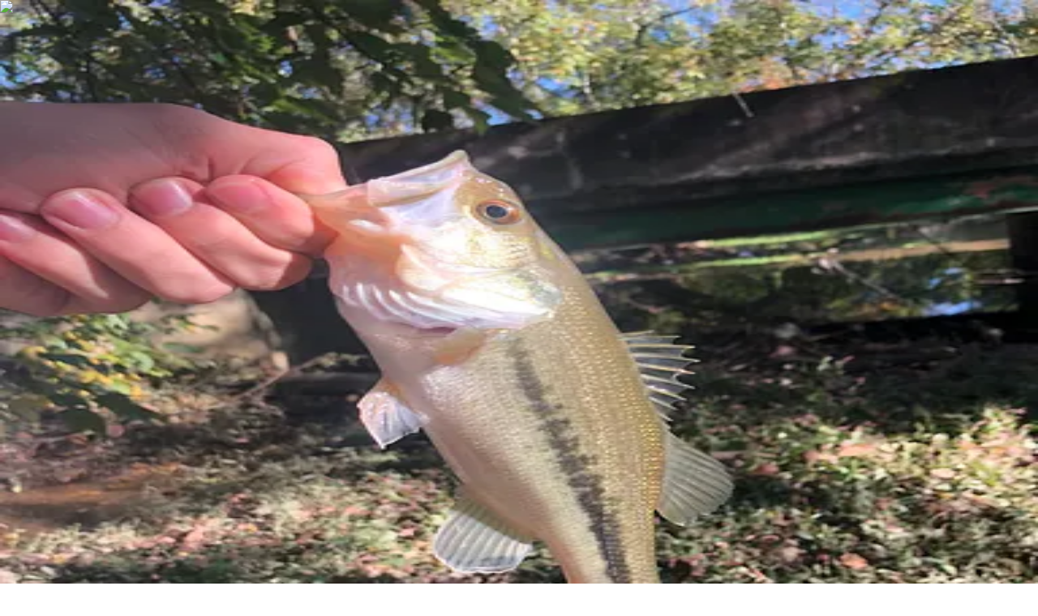

--- FILE ---
content_type: text/html; charset=utf-8
request_url: https://fishbrain.com/fishing-waters/RVF7J4Xn/lake-winnepesauka
body_size: 54567
content:
<!DOCTYPE html><html lang="en" class="inter_fe8b9d92-module__LINzvG__variable poppins_b3493681-module__RG6gfG__variable"><head><meta charSet="utf-8"/><meta name="viewport" content="width=device-width, initial-scale=1"/><link rel="preload" href="https://fishbrain.com/_next/static/media/4b766aa38fdaaae3-s.p.6d98c708.woff2" as="font" crossorigin="" type="font/woff2"/><link rel="preload" href="https://fishbrain.com/_next/static/media/83afe278b6a6bb3c-s.p.3a6ba036.woff2" as="font" crossorigin="" type="font/woff2"/><link rel="preload" href="https://fishbrain.com/_next/static/media/8e6fa89aa22d24ec-s.p.3aec397d.woff2" as="font" crossorigin="" type="font/woff2"/><link rel="preload" href="https://fishbrain.com/_next/static/media/e2334d715941921e-s.p.d82a9aff.woff2" as="font" crossorigin="" type="font/woff2"/><link rel="stylesheet" href="https://fishbrain.com/_next/static/chunks/954af388260e0344.css" data-precedence="next"/><link rel="stylesheet" href="https://fishbrain.com/_next/static/chunks/1041d36fc456c20c.css" data-precedence="next"/><link rel="stylesheet" href="https://fishbrain.com/_next/static/chunks/530631c551f19aee.css" data-precedence="next"/><link rel="preload" as="script" fetchPriority="low" href="https://fishbrain.com/_next/static/chunks/d2fffb87d71c2318.js"/><script src="https://fishbrain.com/_next/static/chunks/c9b2ad88d1e61c53.js" async=""></script><script src="https://fishbrain.com/_next/static/chunks/8ed9413006e3c197.js" async=""></script><script src="https://fishbrain.com/_next/static/chunks/ee0d63761c513b51.js" async=""></script><script src="https://fishbrain.com/_next/static/chunks/turbopack-17b0835e583ae696.js" async=""></script><script src="https://fishbrain.com/_next/static/chunks/3d7c94b86355c23f.js" async=""></script><script src="https://fishbrain.com/_next/static/chunks/52e89f723f82413e.js" async=""></script><script src="https://fishbrain.com/_next/static/chunks/7ed97519f0df04b1.js" async=""></script><script src="https://fishbrain.com/_next/static/chunks/d04ffd8f91c073e9.js" async=""></script><script src="https://fishbrain.com/_next/static/chunks/7ee3486ce61b9a0b.js" async=""></script><script src="https://fishbrain.com/_next/static/chunks/36db752420fc68e8.js" async=""></script><script src="https://fishbrain.com/_next/static/chunks/a7dbe56fe1ff4e68.js" async=""></script><script src="https://fishbrain.com/_next/static/chunks/daa2da4cdb495799.js" async=""></script><script src="https://fishbrain.com/_next/static/chunks/00c3edee2df893c5.js" async=""></script><script src="https://fishbrain.com/_next/static/chunks/d0b8996cb3d22274.js" async=""></script><script src="https://fishbrain.com/_next/static/chunks/062ecc46c2701e1b.js" async=""></script><script src="https://fishbrain.com/_next/static/chunks/6e7705d48bb66b4b.js" async=""></script><script src="https://fishbrain.com/_next/static/chunks/efd824f715c2bca6.js" async=""></script><script src="https://fishbrain.com/_next/static/chunks/d10809a16cf260b6.js" async=""></script><script src="https://fishbrain.com/_next/static/chunks/b5e6501b020d2e5e.js" async=""></script><script src="https://fishbrain.com/_next/static/chunks/39bca4365d4e9e84.js" async=""></script><script src="https://fishbrain.com/_next/static/chunks/74fcc5ddc92cadf3.js" async=""></script><script src="https://fishbrain.com/_next/static/chunks/300af719128b5977.js" async=""></script><script src="https://fishbrain.com/_next/static/chunks/9c30f4dbba00a4de.js" async=""></script><script src="https://fishbrain.com/_next/static/chunks/a94aabd773ab60f8.js" async=""></script><script src="https://fishbrain.com/_next/static/chunks/e3e57f3b57c5376f.js" async=""></script><script src="https://fishbrain.com/_next/static/chunks/5f7ec5cdc2fa293c.js" async=""></script><script src="https://fishbrain.com/_next/static/chunks/34e99f1e52d53580.js" async=""></script><script src="https://fishbrain.com/_next/static/chunks/6ae7dd933749482d.js" async=""></script><script src="https://fishbrain.com/_next/static/chunks/b9b989b1c08ea533.js" async=""></script><script src="https://fishbrain.com/_next/static/chunks/f914a2bd36809832.js" async=""></script><link rel="preload" href="https://api.mapbox.com/mapbox-gl-js/v3.1.2/mapbox-gl.css" as="style"/><link rel="preload" href="https://cmp.osano.com/16CV6iU2KMk0w3biP/4ddc9a77-a941-471f-90f4-bf05faa2f1f8/osano.js" as="script"/><link rel="preload" href="https://www.google.com/recaptcha/enterprise.js?render=6LcHRBgrAAAAAOku_QBmi7ozSz87VtHpr4vCd5SP" as="script"/><link rel="preload" as="image" imageSrcSet="/_next/image?url=https%3A%2F%2Ffishbrain.com%2F_next%2Fstatic%2Fmedia%2FmapPlaceholderMobile.6bc7c5e4.png&amp;w=600&amp;q=75 600w, /_next/image?url=https%3A%2F%2Ffishbrain.com%2F_next%2Fstatic%2Fmedia%2FmapPlaceholderMobile.6bc7c5e4.png&amp;w=990&amp;q=75 990w, /_next/image?url=https%3A%2F%2Ffishbrain.com%2F_next%2Fstatic%2Fmedia%2FmapPlaceholderMobile.6bc7c5e4.png&amp;w=1280&amp;q=75 1280w, /_next/image?url=https%3A%2F%2Ffishbrain.com%2F_next%2Fstatic%2Fmedia%2FmapPlaceholderMobile.6bc7c5e4.png&amp;w=1680&amp;q=75 1680w" imageSizes="(min-width: 1680px) 1552px, 100vw"/><link rel="preconnect" href="https://vars.hotjar.com"/><link rel="preconnect" href="https://script.hotjar.com"/><link rel="preconnect" href="https://www.facebook.com"/><link rel="preconnect" href="https://www.googletagmanager.com"/><meta name="next-size-adjust" content=""/><meta name="theme-color" content="#000000"/><title>ᐅ Lake Winnepesauka fishing reports🎣• East Ridge, GA (United States) fishing</title><meta name="description" content="Lake Winnepesauka fishing near East Ridge, GA (United States) ✅ Check the latest fishing reports from the local anglers 🏆 Follow local fishing regulations ➡ Fish smarter with weather forecasts from Fishbrain"/><link rel="manifest" href="/manifest.json"/><link rel="canonical" href="https://fishbrain.com/fishing-waters/RVF7J4Xn/lake-winnepesauka"/><meta name="apple-itunes-app" content="app-id=477967747, app-argument=https://apple.co/3NCzegA"/><meta name="google-site-verification" content="okL7sLK_9FH7tpiOnutL7b8n4cU5uedHj33V2ng7zR4"/><meta name="facebook-domain-verification" content="2haocqjjuej3u85eq2kci3jaxj74tm"/><meta property="og:title" content="Check out Lake Winnepesauka in GA, United States!"/><meta property="og:description" content="Lake Winnepesauka fishing near East Ridge, GA (United States) ✅ Check the latest fishing reports from the local anglers 🏆 Follow local fishing regulations ➡ Fish smarter with weather forecasts from Fishbrain"/><meta property="og:url" content="https://fishbrain.com/fishing-waters/RVF7J4Xn/lake-winnepesauka"/><meta property="og:image" content="https://fishbrain.com/_next/static/media/og_image_waterpages.673a6cb2.png"/><meta property="og:image:alt" content="Check out Lake Winnepesauka in GA, United States!"/><meta property="og:type" content="website"/><meta name="twitter:card" content="summary_large_image"/><meta name="twitter:title" content="Check out Lake Winnepesauka in GA, United States!"/><meta name="twitter:description" content="Lake Winnepesauka fishing near East Ridge, GA (United States) ✅ Check the latest fishing reports from the local anglers 🏆 Follow local fishing regulations ➡ Fish smarter with weather forecasts from Fishbrain"/><meta name="twitter:image" content="https://fishbrain.com/_next/static/media/og_image_waterpages.673a6cb2.png"/><meta name="twitter:image:alt" content="Check out Lake Winnepesauka in GA, United States!"/><link rel="shortcut icon" href="/favicon.ico"/><link rel="icon" href="/favicon.ico"/><script>(self.__next_s=self.__next_s||[]).push([0,{"children":"\n              window.dataLayer = window.dataLayer ||[];\n              function gtag(){dataLayer.push(arguments);}\n\n              gtag('consent','default',{\n                'ad_storage':'denied',\n                'analytics_storage':'denied',\n                'ad_user_data':'denied',\n                'ad_personalization':'denied',\n                'personalization_storage':'denied',\n                'functionality_storage':'granted',\n                'security_storage':'granted',\n                'wait_for_update': 500\n              });\n              gtag(\"set\", \"ads_data_redaction\", true);\n            ","id":"google-tag-manager-consent"}])</script><script>(self.__next_s=self.__next_s||[]).push(["https://cmp.osano.com/16CV6iU2KMk0w3biP/4ddc9a77-a941-471f-90f4-bf05faa2f1f8/osano.js",{"id":"osano"}])</script><link href="https://api.mapbox.com/mapbox-gl-js/v3.1.2/mapbox-gl.css" rel="stylesheet"/><script src="https://fishbrain.com/_next/static/chunks/a6dad97d9634a72d.js" noModule=""></script><script>(window[Symbol.for("ApolloSSRDataTransport")] ??= []).push({"rehydrate":{"_R_ilb_":{"data":undefined,"loading":false,"networkStatus":7,"dataState":"empty"},"_R_4iv5ubtilb_":{"data":undefined,"loading":false,"networkStatus":7,"dataState":"empty"},"_R_tbteiv5ubtilb_":{"data":undefined,"loading":false,"networkStatus":7,"dataState":"empty"}},"events":[]})</script></head><body><div hidden=""><!--$--><!--/$--></div><style>#nprogress{pointer-events:none}#nprogress .bar{background:#29d;position:fixed;z-index:1600;top: 0;left:0;width:100%;height:3px}#nprogress .peg{display:block;position:absolute;right:0;width:100px;height:100%;box-shadow:0 0 10px #29d,0 0 5px #29d;opacity:1;-webkit-transform:rotate(3deg) translate(0px,-4px);-ms-transform:rotate(3deg) translate(0px,-4px);transform:rotate(3deg) translate(0px,-4px)}#nprogress .spinner{display:block;position:fixed;z-index:1600;top: 15px;right:15px}#nprogress .spinner-icon{width:18px;height:18px;box-sizing:border-box;border:2px solid transparent;border-top-color:#29d;border-left-color:#29d;border-radius:50%;-webkit-animation:nprogress-spinner 400ms linear infinite;animation:nprogress-spinner 400ms linear infinite}.nprogress-custom-parent{overflow:hidden;position:relative}.nprogress-custom-parent #nprogress .bar,.nprogress-custom-parent #nprogress .spinner{position:absolute}@-webkit-keyframes nprogress-spinner{0%{-webkit-transform:rotate(0deg)}100%{-webkit-transform:rotate(360deg)}}@keyframes nprogress-spinner{0%{transform:rotate(0deg)}100%{transform:rotate(360deg)}}</style><!--$--><!--/$--><!--$!--><template data-dgst="BAILOUT_TO_CLIENT_SIDE_RENDERING"></template><!--/$--><noscript><img alt="" height="1" width="1" class="hidden" src="https://www.facebook.com/tr?id=639717109886358&amp;ev=PageView&amp;noscript=1"/></noscript><!--$!--><template data-dgst="BAILOUT_TO_CLIENT_SIDE_RENDERING"></template><!--/$--><button type="button" id="zendeskLauncher" aria-label="Open Chat" title="Support Chat" class="fixed right-[18px] z-20 box-border size-[45px] cursor-pointer rounded-full px-[10px] pt-[12px] pb-[8px] -outline-offset-4" style="outline:rgba(0, 103, 244, 0.4) solid 0px;background:rgb(6, 29, 51);z-index:20;bottom:18px"><span class="bg-error absolute top-0 right-[4px] left-auto hidden size-5 rounded-full text-center text-xs leading-5 text-white"></span><span><svg xmlns="http://www.w3.org/2000/svg" width="100%" height="100%" viewBox="0 0 560 560"><g fill="#FFFFFF" transform="translate(60 77)"><path d="M363.373365,0 L10.16125,0 C5.42701923,0 0,3.96105769 0,8.62971154 L0,235.205385 C0,239.872981 5.42701923,244.326923 10.16125,244.326923 L70.8653846,244.326923 L70.8653846,338.349423 L166.193077,244.326923 L363.373365,244.326923 C368.108654,244.326923 371.25,239.872981 371.25,235.205385 L371.25,8.62971154 C371.25,3.96105769 368.107596, 0 363.373365,0 L363.373365,0 Z"></path><path d="M431.957308,66.6346154 L397.692308,66.6346154 L397.692308,242.814423 C397.692308,259.72375 390.378365,270.769231 371.089231,270.769231 L179.909231,270.769231 L138.759712,312.019231 L275.929712,312.019231 L371.25,406.153846 L371.25,312.019231 L431.957308,312.019231 C436.693654,312.019231 440,307.511346 440,302.836346 L440,76.2627885 C440,71.5941346 436.693654,66.6346154 431.957308,66.6346154 L431.957308,66.6346154 Z"></path></g></svg></span></button><!--$!--><template data-dgst="BAILOUT_TO_CLIENT_SIDE_RENDERING"></template><!--/$--><!--$!--><template data-dgst="BAILOUT_TO_CLIENT_SIDE_RENDERING"></template><!--/$--><div class="bg-white"><!--$!--><template data-dgst="BAILOUT_TO_CLIENT_SIDE_RENDERING"></template><!--/$--><!--$!--><template data-dgst="BAILOUT_TO_CLIENT_SIDE_RENDERING"></template><!--/$--><header class="z-nav border-b-twilight sticky top-0 min-h-(--main-navigation-height-mobile) w-full items-center border-b bg-white sm:min-h-(--main-navigation-height)" data-testid="MainNavigation"><nav class="relative flex items-center justify-between min-h-(--main-navigation-height-mobile) px-6 py-3 sm:min-h-(--main-navigation-height) md:px-14 md:py-2.5 lg:px-16 xl:mx-auto"><div class="flex items-center"><div class="m-px md:w-48 lg:mx-0 "><a class=" font-sans font-semibold text-deep-sea hover:text-trench active:text-deep-sea-active [&amp;:disabled]:!text-disabled [&amp;:disabled]:!cursor-not-allowed transition-colors" href="/"><img alt="Fishbrain" loading="lazy" width="34" height="30" decoding="async" data-nimg="1" class="block md:hidden" style="color:transparent" src="https://fishbrain.com/_next/static/media/logo_small.bfcd94ef.svg"/><img alt="Fishbrain" loading="lazy" width="192" height="42" decoding="async" data-nimg="1" class="hidden md:block" style="color:transparent" src="https://fishbrain.com/_next/static/media/logo.dc0010bc.svg"/></a></div><div class="hidden md:block"><ul class="m-0 flex items-center md:pl-16"><li class="m-0"><a class="flex items-center " href="/features"><span class="heading-text-xxs text-trench font-heading hover:text-pinktail-shade flex flex-col items-center px-3">App<img alt="Active Link Icon" loading="lazy" width="21" height="6" decoding="async" data-nimg="1" class="my-auto hidden" style="color:transparent" src="https://fishbrain.com/_next/static/media/activeLinkIconBottom.d4aa0586.svg"/></span></a></li><li class="m-0"><a class="flex items-center " href="/explore"><span class="heading-text-xxs text-trench font-heading hover:text-pinktail-shade flex flex-col items-center px-3">Map<img alt="Active Link Icon" loading="lazy" width="21" height="6" decoding="async" data-nimg="1" class="my-auto hidden" style="color:transparent" src="https://fishbrain.com/_next/static/media/activeLinkIconBottom.d4aa0586.svg"/></span></a></li><li class="m-0"><a class="flex items-center " href="/discover"><span class="heading-text-xxs text-trench font-heading hover:text-pinktail-shade flex flex-col items-center px-3">Discover<img alt="Active Link Icon" loading="lazy" width="21" height="6" decoding="async" data-nimg="1" class="my-auto hidden" style="color:transparent" src="https://fishbrain.com/_next/static/media/activeLinkIconBottom.d4aa0586.svg"/></span></a></li><li class="m-0"><a class="flex items-center " href="/blog"><span class="heading-text-xxs text-trench font-heading hover:text-pinktail-shade flex flex-col items-center px-3">Blog<img alt="Active Link Icon" loading="lazy" width="21" height="6" decoding="async" data-nimg="1" class="my-auto hidden" style="color:transparent" src="https://fishbrain.com/_next/static/media/activeLinkIconBottom.d4aa0586.svg"/></span></a></li></ul></div></div><div class="flex items-center justify-between space-x-6 sm:justify-center"><button aria-label="main search" class="p-0.5 " data-testid="main-search-icon" type="button"><svg width="24" height="24" viewBox="0 0 24 24" fill="none" xmlns="http://www.w3.org/2000/svg" aria-labelledby="Search icon" aria-hidden="false" class="block " data-testid="SearchIcon"><path d="M11 19C15.4183 19 19 15.4183 19 11C19 6.58172 15.4183 3 11 3C6.58172 3 3 6.58172 3 11C3 15.4183 6.58172 19 11 19Z" stroke="#061D33" stroke-width="2" stroke-linecap="round" stroke-linejoin="round"></path><path d="M20.9999 21L16.6499 16.65" stroke="#061D33" stroke-width="2" stroke-linecap="round" stroke-linejoin="round"></path></svg></button><div class="hidden items-center justify-start md:flex" data-testid="desktop log in button"><!--$!--><template data-dgst="BAILOUT_TO_CLIENT_SIDE_RENDERING"></template><div class="size-full" aria-label="log in to Fishbrain"><svg aria-labelledby="MainNavigationLoginButton-loader-aria" role="img" aria-label="Loading login button" class="flex h-[35px] w-[81px]"><title id="MainNavigationLoginButton-loader-aria">Loading...</title><rect role="presentation" x="0" y="0" width="100%" height="100%" clip-path="url(#MainNavigationLoginButton-loader-diff)" style="fill:url(#MainNavigationLoginButton-loader-animated-diff)"></rect><defs><clipPath id="MainNavigationLoginButton-loader-diff"><rect x="0" y="0" width="100%" height="100%"></rect></clipPath><linearGradient id="MainNavigationLoginButton-loader-animated-diff" gradientTransform="translate(-2 0)"><stop offset="0%" stop-color="#f5f6f7" stop-opacity="1"></stop><stop offset="50%" stop-color="#eee" stop-opacity="1"></stop><stop offset="100%" stop-color="#f5f6f7" stop-opacity="1"></stop><animateTransform attributeName="gradientTransform" type="translate" values="-2 0; 0 0; 2 0" dur="2s" repeatCount="indefinite"></animateTransform></linearGradient></defs></svg></div><!--/$--></div><div class="relative block self-center"><div class="main-navigation-child"><button type="button" class="grid grid-cols-1 grid-rows-1 items-center justify-center focus:outline-hidden sm:my-2" style="width:24px;height:24px" data-testid="drop-down-menu" aria-label="main menu"><div class="col-start-1 row-start-1 flex cursor-pointer flex-col justify-between scale-100" style="height:16px;width:24px"><div class="w-full origin-right rounded-sm transition-all bg-trench" style="height:2px"></div><div class="bg-trench w-full origin-right rounded-sm transition-all opacity-100" style="height:2px"></div><div class="bg-trench w-full origin-right rounded-sm transition-all" style="height:2px;transform:none"></div></div></button><div class="divide-midnight bg-sea-foam md:border-twilight absolute top-[40px] -right-6 h-screen max-h-[calc(100vh-var(--main-navigation-height-mobile))] w-screen origin-top-right divide-y overflow-y-auto py-0 transition-all md:top-[53px] md:-right-2 md:h-auto md:w-80 md:rounded-b-lg md:border-x md:border-b md:py-6 z-0 hidden scale-[0.98] opacity-0" data-testid="dropdown-child-elements"><div class="m-0"><div class="px-6 pt-2 pb-6 sm:px-11 md:hidden" data-testid="TopCTAs"><div class="flex items-center justify-between sm:justify-start"><!--$!--><template data-dgst="BAILOUT_TO_CLIENT_SIDE_RENDERING"></template><div class="size-full" aria-label="log in to Fishbrain"><svg aria-labelledby="DropDownMenuLoginButton-loader-aria" role="img" aria-label="Loading login button" class="flex h-[35px] w-full"><title id="DropDownMenuLoginButton-loader-aria">Loading...</title><rect role="presentation" x="0" y="0" width="100%" height="100%" clip-path="url(#DropDownMenuLoginButton-loader-diff)" style="fill:url(#DropDownMenuLoginButton-loader-animated-diff)"></rect><defs><clipPath id="DropDownMenuLoginButton-loader-diff"><rect x="0" y="0" width="100%" height="100%"></rect></clipPath><linearGradient id="DropDownMenuLoginButton-loader-animated-diff" gradientTransform="translate(-2 0)"><stop offset="0%" stop-color="#f5f6f7" stop-opacity="1"></stop><stop offset="50%" stop-color="#eee" stop-opacity="1"></stop><stop offset="100%" stop-color="#f5f6f7" stop-opacity="1"></stop><animateTransform attributeName="gradientTransform" type="translate" values="-2 0; 0 0; 2 0" dur="2s" repeatCount="indefinite"></animateTransform></linearGradient></defs></svg></div><!--/$--></div></div><ul class="border-twilight mx-6 mt-4 mb-0 border-b sm:mx-11 sm:mt-6 md:hidden" data-testid="PrimaryDropDownLinks"><li class="mb-4 sm:mb-6 md:mb-4" data-testid="PrimaryDropDownLinks item"><a class=" " data-testid="dropdown-secondary-nav-link-app" href="/features"><span class="heading-text-md text-trench font-heading hover:text-trench flex items-start"><img alt="Active Link Icon" loading="lazy" width="6" height="20" decoding="async" data-nimg="1" class="my-auto mr-[18px] -ml-6 sm:mr-[38px] sm:-ml-11 hidden" style="color:transparent" src="https://fishbrain.com/_next/static/media/activeLinkIcon.a6ec9cb9.svg"/>App</span></a></li><li class="mb-4 sm:mb-6 md:mb-4" data-testid="PrimaryDropDownLinks item"><a class=" " data-testid="dropdown-secondary-nav-link-map" href="/explore"><span class="heading-text-md text-trench font-heading hover:text-trench flex items-start"><img alt="Active Link Icon" loading="lazy" width="6" height="20" decoding="async" data-nimg="1" class="my-auto mr-[18px] -ml-6 sm:mr-[38px] sm:-ml-11 hidden" style="color:transparent" src="https://fishbrain.com/_next/static/media/activeLinkIcon.a6ec9cb9.svg"/>Map</span></a></li><li class="mb-4 sm:mb-6 md:mb-4" data-testid="PrimaryDropDownLinks item"><a class=" " data-testid="dropdown-secondary-nav-link-discover" href="/discover"><span class="heading-text-md text-trench font-heading hover:text-trench flex items-start"><img alt="Active Link Icon" loading="lazy" width="6" height="20" decoding="async" data-nimg="1" class="my-auto mr-[18px] -ml-6 sm:mr-[38px] sm:-ml-11 hidden" style="color:transparent" src="https://fishbrain.com/_next/static/media/activeLinkIcon.a6ec9cb9.svg"/>Discover</span></a></li><li class="mb-4 sm:mb-6 md:mb-4" data-testid="PrimaryDropDownLinks item"><a class=" " data-testid="dropdown-secondary-nav-link-blog" href="/blog"><span class="heading-text-md text-trench font-heading hover:text-trench flex items-start"><img alt="Active Link Icon" loading="lazy" width="6" height="20" decoding="async" data-nimg="1" class="my-auto mr-[18px] -ml-6 sm:mr-[38px] sm:-ml-11 hidden" style="color:transparent" src="https://fishbrain.com/_next/static/media/activeLinkIcon.a6ec9cb9.svg"/>Blog</span></a></li></ul><div class="flex flex-col px-6 pt-4 sm:px-11 sm:pt-6 md:px-6 md:pt-4" data-testid="SecondaryDropDownLinks"><div class="font-heading heading-text-xs text-abyss m-0 mb-4 sm:mb-6 md:mb-4 md:text-base!"><a class="text-pike-shade flex items-center " href="/pro">Fishbrain Pro</a></div><div class="font-heading heading-text-xs text-abyss m-0 mb-4 sm:mb-6 md:mb-4 md:text-base!"><a class="flex items-center " href="/mission">About Fishbrain</a></div><div class="font-heading heading-text-xs text-abyss m-0 mb-4 sm:mb-6 md:mb-4 md:text-base!"><a class="flex items-center " href="https://fishbrainhelp.zendesk.com/hc/en-us">Support</a></div></div><aside style="width:160px;height:auto" class="flex-wrap gap-y-3 justify-center my-4 ml-6 flex items-start sm:my-6 sm:ml-11 md:hidden" data-testid="AppStoreButtons"><svg aria-labelledby="appstorebuttons--DropDownMenu-v-mobile-aria" role="img" class="flex sm:hidden" width="160" height="54"><title id="appstorebuttons--DropDownMenu-v-mobile-aria">Loading...</title><rect role="presentation" x="0" y="0" width="100%" height="100%" clip-path="url(#appstorebuttons--DropDownMenu-v-mobile-diff)" style="fill:url(#appstorebuttons--DropDownMenu-v-mobile-animated-diff)"></rect><defs><clipPath id="appstorebuttons--DropDownMenu-v-mobile-diff"><rect x="0" y="0" rx="5" ry="5" width="160" height="54"></rect></clipPath><linearGradient id="appstorebuttons--DropDownMenu-v-mobile-animated-diff" gradientTransform="translate(-2 0)"><stop offset="0%" stop-color="#f5f6f7" stop-opacity="1"></stop><stop offset="50%" stop-color="#eee" stop-opacity="1"></stop><stop offset="100%" stop-color="#f5f6f7" stop-opacity="1"></stop><animateTransform attributeName="gradientTransform" type="translate" values="-2 0; 0 0; 2 0" dur="1.2s" repeatCount="indefinite"></animateTransform></linearGradient></defs></svg><svg aria-labelledby="appstorebuttons--DropDownMenu-v-desktop-aria" role="img" class="hidden sm:flex" width="160" height="120"><title id="appstorebuttons--DropDownMenu-v-desktop-aria">Loading...</title><rect role="presentation" x="0" y="0" width="100%" height="100%" clip-path="url(#appstorebuttons--DropDownMenu-v-desktop-diff)" style="fill:url(#appstorebuttons--DropDownMenu-v-desktop-animated-diff)"></rect><defs><clipPath id="appstorebuttons--DropDownMenu-v-desktop-diff"><rect x="0" y="0" rx="5" ry="5" width="160" height="54"></rect><rect x="0" y="66" rx="5" ry="5" width="160" height="54"></rect></clipPath><linearGradient id="appstorebuttons--DropDownMenu-v-desktop-animated-diff" gradientTransform="translate(-2 0)"><stop offset="0%" stop-color="#f5f6f7" stop-opacity="1"></stop><stop offset="50%" stop-color="#eee" stop-opacity="1"></stop><stop offset="100%" stop-color="#f5f6f7" stop-opacity="1"></stop><animateTransform attributeName="gradientTransform" type="translate" values="-2 0; 0 0; 2 0" dur="1.2s" repeatCount="indefinite"></animateTransform></linearGradient></defs></svg></aside></div></div></div></div></div></nav></header><div><script type="application/ld+json">{"@context":"http://schema.org","@type":"BodyOfWater","name":"Lake Winnepesauka","url":"/fishing-waters/RVF7J4Xn/lake-winnepesauka","latitude":34.976469045,"longitude":-85.24748009}</script><nav class="hidden z-nav sm:z-sub-nav sticky top-0 min-h-(--main-navigation-height-mobile) bg-white shadow-sm transition-all sm:top-(--main-navigation-height) sm:block" data-testid="PageNavigation"><div class="xl:container xl:mx-auto md:px-14 lg:px-16 flex h-full flex-row items-center px-0 sm:justify-center sm:p-0 md:items-end md:justify-end"><div class="flex  min-h-(--main-navigation-height-mobile) flex-row gap-5 overflow-auto px-4 whitespace-nowrap sm:gap-6 md:px-0"><button type="button" class="text-base relative flex order-1 sm:order-1 items-center justify-center" data-testid="PageNavigation Item"><span class="heading-text-xxxs text-pinktail-shade font-heading hover:text-pinktail-shade flex flex-col items-center">Map<img alt="Active Link Icon" loading="lazy" width="21" height="6" decoding="async" data-nimg="1" class="absolute bottom-0 mt-2 block" style="color:transparent" src="https://fishbrain.com/_next/static/media/activeLinkIcon.d4aa0586.svg"/></span></button><button type="button" class="text-base relative flex order-2 sm:order-3 items-center justify-center" data-testid="PageNavigation Item"><span class="heading-text-xxxs text-trench font-heading hover:text-pinktail-shade flex flex-col items-center">Top species<img alt="Active Link Icon" loading="lazy" width="21" height="6" decoding="async" data-nimg="1" class="absolute bottom-0 mt-2 hidden" style="color:transparent" src="https://fishbrain.com/_next/static/media/activeLinkIcon.d4aa0586.svg"/></span></button><button type="button" class="text-base relative flex order-3 sm:order-4 items-center justify-center" data-testid="PageNavigation Item"><span class="heading-text-xxxs text-trench font-heading hover:text-pinktail-shade flex flex-col items-center">Fishing reports<img alt="Active Link Icon" loading="lazy" width="21" height="6" decoding="async" data-nimg="1" class="absolute bottom-0 mt-2 hidden" style="color:transparent" src="https://fishbrain.com/_next/static/media/activeLinkIcon.d4aa0586.svg"/></span></button><button type="button" class="text-base relative flex order-4 sm:order-2 items-center justify-center" data-testid="PageNavigation Item"><span class="heading-text-xxxs text-trench font-heading hover:text-pinktail-shade flex flex-col items-center">General info<img alt="Active Link Icon" loading="lazy" width="21" height="6" decoding="async" data-nimg="1" class="absolute bottom-0 mt-2 hidden" style="color:transparent" src="https://fishbrain.com/_next/static/media/activeLinkIcon.d4aa0586.svg"/></span></button><button type="button" class="text-base relative flex order-5 sm:order-5 items-center justify-center" data-testid="PageNavigation Item"><span class="heading-text-xxxs text-trench font-heading hover:text-pinktail-shade flex flex-col items-center">Regulations<img alt="Active Link Icon" loading="lazy" width="21" height="6" decoding="async" data-nimg="1" class="absolute bottom-0 mt-2 hidden" style="color:transparent" src="https://fishbrain.com/_next/static/media/activeLinkIcon.d4aa0586.svg"/></span></button><button type="button" class="text-base relative flex order-6 sm:order-6 items-center justify-center" data-testid="PageNavigation Item"><span class="heading-text-xxxs text-trench font-heading hover:text-pinktail-shade flex flex-col items-center">Reviews<img alt="Active Link Icon" loading="lazy" width="21" height="6" decoding="async" data-nimg="1" class="absolute bottom-0 mt-2 hidden" style="color:transparent" src="https://fishbrain.com/_next/static/media/activeLinkIcon.d4aa0586.svg"/></span></button><button type="button" class="text-base relative flex order-7 sm:order-7 items-center justify-center" data-testid="PageNavigation Item"><span class="heading-text-xxxs text-trench font-heading hover:text-pinktail-shade flex flex-col items-center">Nearby waters<img alt="Active Link Icon" loading="lazy" width="21" height="6" decoding="async" data-nimg="1" class="absolute bottom-0 mt-2 hidden" style="color:transparent" src="https://fishbrain.com/_next/static/media/activeLinkIcon.d4aa0586.svg"/></span></button><button type="button" class="text-base relative flex order-8 sm:order-8 items-center justify-center" data-testid="PageNavigation Item"><span class="heading-text-xxxs text-trench font-heading hover:text-pinktail-shade flex flex-col items-center">Suggest changes<img alt="Active Link Icon" loading="lazy" width="21" height="6" decoding="async" data-nimg="1" class="absolute bottom-0 mt-2 hidden" style="color:transparent" src="https://fishbrain.com/_next/static/media/activeLinkIcon.d4aa0586.svg"/></span></button><button type="button" class="text-base relative flex order-9 sm:order-9 items-center justify-center" data-testid="PageNavigation Item"><span class="heading-text-xxxs text-trench font-heading hover:text-pinktail-shade flex flex-col items-center">Explore more<img alt="Active Link Icon" loading="lazy" width="21" height="6" decoding="async" data-nimg="1" class="absolute bottom-0 mt-2 hidden" style="color:transparent" src="https://fishbrain.com/_next/static/media/activeLinkIcon.d4aa0586.svg"/></span></button></div></div></nav><div class="xl:container xl:mx-auto md:px-14 lg:px-16 relative mb-6 size-full scroll-mt-(--navigation-scrolltop-offset-mobile) p-0 transition-[height] sm:mb-10 sm:scroll-mt-(--navigation-scrolltop-offset) sm:rounded-none sm:p-0 md:my-11" style="height:auto" id="fw-map"><div class="width-full h-auto md:rounded-2xl"><div class="relative flex size-full items-center justify-center bg-cover"><div class="hidden"><a class=" font-sans font-semibold text-deep-sea hover:text-trench active:text-deep-sea-active [&amp;:disabled]:!text-disabled [&amp;:disabled]:!cursor-not-allowed transition-colors" href="/fishing-waters/QAIx7rMQ/west-chickamauga-creek">West Chickamauga Creek</a><a class=" font-sans font-semibold text-deep-sea hover:text-trench active:text-deep-sea-active [&amp;:disabled]:!text-disabled [&amp;:disabled]:!cursor-not-allowed transition-colors" href="/fishing-waters/2aNXWihh/south-chickamauga-creek">South Chickamauga Creek</a><a class=" font-sans font-semibold text-deep-sea hover:text-trench active:text-deep-sea-active [&amp;:disabled]:!text-disabled [&amp;:disabled]:!cursor-not-allowed transition-colors" href="/fishing-waters/Fw0Dc92_/black-branch">Black Branch</a><a class=" font-sans font-semibold text-deep-sea hover:text-trench active:text-deep-sea-active [&amp;:disabled]:!text-disabled [&amp;:disabled]:!cursor-not-allowed transition-colors" href="/fishing-waters/0I9QQ3mQ/spring-creek">Spring Creek</a><a class=" font-sans font-semibold text-deep-sea hover:text-trench active:text-deep-sea-active [&amp;:disabled]:!text-disabled [&amp;:disabled]:!cursor-not-allowed transition-colors" href="/fishing-waters/ogWBUT3X/dobbs-branch">Dobbs Branch</a><a class=" font-sans font-semibold text-deep-sea hover:text-trench active:text-deep-sea-active [&amp;:disabled]:!text-disabled [&amp;:disabled]:!cursor-not-allowed transition-colors" href="/fishing-waters/k7uSK45_/citico-creek">Citico Creek</a><a class=" font-sans font-semibold text-deep-sea hover:text-trench active:text-deep-sea-active [&amp;:disabled]:!text-disabled [&amp;:disabled]:!cursor-not-allowed transition-colors" href="/fishing-waters/p64d64-B/lookout-creek">Lookout Creek</a><a class=" font-sans font-semibold text-deep-sea hover:text-trench active:text-deep-sea-active [&amp;:disabled]:!text-disabled [&amp;:disabled]:!cursor-not-allowed transition-colors" href="/fishing-waters/xoLYzPcQ/hurricane-branch">Hurricane Branch</a><a class=" font-sans font-semibold text-deep-sea hover:text-trench active:text-deep-sea-active [&amp;:disabled]:!text-disabled [&amp;:disabled]:!cursor-not-allowed transition-colors" href="/fishing-waters/qz66Hv0J/chattanooga-creek">Chattanooga Creek</a><a class=" font-sans font-semibold text-deep-sea hover:text-trench active:text-deep-sea-active [&amp;:disabled]:!text-disabled [&amp;:disabled]:!cursor-not-allowed transition-colors" href="/fishing-waters/4eyz5uXe/mackey-branch">Mackey Branch</a></div><div class="absolute inset-0 overflow-hidden md:rounded-2xl"><picture class="absolute inset-0"><source media="(min-width: 990px)" srcSet="/_next/image?url=https%3A%2F%2Ffishbrain.com%2F_next%2Fstatic%2Fmedia%2FmapPlaceholderDesktop.31412895.png&amp;w=600&amp;q=75 600w, /_next/image?url=https%3A%2F%2Ffishbrain.com%2F_next%2Fstatic%2Fmedia%2FmapPlaceholderDesktop.31412895.png&amp;w=990&amp;q=75 990w, /_next/image?url=https%3A%2F%2Ffishbrain.com%2F_next%2Fstatic%2Fmedia%2FmapPlaceholderDesktop.31412895.png&amp;w=1280&amp;q=75 1280w, /_next/image?url=https%3A%2F%2Ffishbrain.com%2F_next%2Fstatic%2Fmedia%2FmapPlaceholderDesktop.31412895.png&amp;w=1680&amp;q=75 1680w" sizes="(min-width: 1680px) 1552px, 100vw"/><source media="(min-width: 600px)" srcSet="/_next/image?url=https%3A%2F%2Ffishbrain.com%2F_next%2Fstatic%2Fmedia%2FmapPlaceholderTablet.8cc12284.png&amp;w=600&amp;q=75 600w, /_next/image?url=https%3A%2F%2Ffishbrain.com%2F_next%2Fstatic%2Fmedia%2FmapPlaceholderTablet.8cc12284.png&amp;w=990&amp;q=75 990w, /_next/image?url=https%3A%2F%2Ffishbrain.com%2F_next%2Fstatic%2Fmedia%2FmapPlaceholderTablet.8cc12284.png&amp;w=1280&amp;q=75 1280w, /_next/image?url=https%3A%2F%2Ffishbrain.com%2F_next%2Fstatic%2Fmedia%2FmapPlaceholderTablet.8cc12284.png&amp;w=1680&amp;q=75 1680w" sizes="(min-width: 1680px) 1552px, 100vw"/><img alt="Map" decoding="async" data-nimg="fill" class="size-full object-cover md:rounded-2xl" style="position:absolute;height:100%;width:100%;left:0;top:0;right:0;bottom:0;color:transparent" sizes="(min-width: 1680px) 1552px, 100vw" srcSet="/_next/image?url=https%3A%2F%2Ffishbrain.com%2F_next%2Fstatic%2Fmedia%2FmapPlaceholderMobile.6bc7c5e4.png&amp;w=600&amp;q=75 600w, /_next/image?url=https%3A%2F%2Ffishbrain.com%2F_next%2Fstatic%2Fmedia%2FmapPlaceholderMobile.6bc7c5e4.png&amp;w=990&amp;q=75 990w, /_next/image?url=https%3A%2F%2Ffishbrain.com%2F_next%2Fstatic%2Fmedia%2FmapPlaceholderMobile.6bc7c5e4.png&amp;w=1280&amp;q=75 1280w, /_next/image?url=https%3A%2F%2Ffishbrain.com%2F_next%2Fstatic%2Fmedia%2FmapPlaceholderMobile.6bc7c5e4.png&amp;w=1680&amp;q=75 1680w" src="/_next/image?url=https%3A%2F%2Ffishbrain.com%2F_next%2Fstatic%2Fmedia%2FmapPlaceholderMobile.6bc7c5e4.png&amp;w=1680&amp;q=75"/></picture></div><div class="z-mid flex w-full items-center justify-center"><div class="opacity-100 mx-8 my-7 flex w-full flex-col items-center justify-center gap-3 py-4 md:gap-6 rounded-xl bg-white px-6 sm:mx-28 sm:my-16 sm:py-8 md:my-24 md:max-w-[650px]"><div class="flex flex-col items-center justify-center gap-1"><h1 class="font-heading heading-text-lg text-trench m-0 text-center order-2">Lake Winnepesauka</h1><p class="body-text-xs m-0 text-center order-1">Fishing spots, fishing reports, and regulations in</p><p class="body-text-xs m-0 text-center order-3 mt-2 md:mt-0"><a class=" font-sans font-semibold text-deep-sea hover:text-trench active:text-deep-sea-active [&amp;:disabled]:!text-disabled [&amp;:disabled]:!cursor-not-allowed transition-colors" href="/countries/us-united-states/regions/ga-georgia">Georgia</a><span>, </span><a class=" font-sans font-semibold text-deep-sea hover:text-trench active:text-deep-sea-active [&amp;:disabled]:!text-disabled [&amp;:disabled]:!cursor-not-allowed transition-colors" href="/countries/us-united-states">United States</a></p></div><div class="flex items-center justify-center gap-1 md:hidden"><span class="body-text-xs text-clownfish flex"><svg width="12" height="12" viewBox="0 0 24 24" fill="none" xmlns="http://www.w3.org/2000/svg"><path fill-rule="evenodd" clip-rule="evenodd" d="M12 3C12.3287 3 12.6289 3.18503 12.7744 3.4773L15.2423 8.43465L20.7612 9.2345C21.0865 9.28163 21.3565 9.50771 21.4579 9.81771C21.5592 10.1277 21.4744 10.4679 21.2389 10.6953L17.2462 14.5513L18.1885 19.9989C18.244 20.3202 18.1108 20.6449 17.8448 20.8365C17.5789 21.0281 17.2263 21.0533 16.9353 20.9016L12 18.3281L7.06472 20.9016C6.77375 21.0533 6.42113 21.0281 6.15515 20.8365C5.88917 20.6449 5.75596 20.3202 5.81154 19.9989L6.75384 14.5513L2.76107 10.6953C2.52563 10.4679 2.44076 10.1277 2.54213 9.81771C2.6435 9.50771 2.91354 9.28163 3.23875 9.2345L8.75769 8.43465L11.2256 3.4773C11.3711 3.18503 11.6713 3 12 3Z" class="fill-current"></path></svg></span><span class="body-text-xs">3.0</span><button type="button" class="text-base body-text-xs" aria-label="navigate to reviews"><span class="body-text-xs">(<!-- -->3<!-- --> <!-- -->ratings<!-- -->)</span></button><span class="body-text-xs">·</span><span class="body-text-xs">13  catches</span></div><div class="hidden md:flex md:items-start md:justify-center md:gap-8"><div class="flex flex-col items-center"><span class="font-heading heading-text-sm text-trench">13</span><p class="body-text-xs m-0"> Logged catches</p></div><div class="flex flex-col items-center"><span class="flex"><span class="font-heading heading-text-sm text-clownfish flex"><svg width="33" height="33" viewBox="0 0 24 24" fill="none" xmlns="http://www.w3.org/2000/svg"><path fill-rule="evenodd" clip-rule="evenodd" d="M12 3C12.3287 3 12.6289 3.18503 12.7744 3.4773L15.2423 8.43465L20.7612 9.2345C21.0865 9.28163 21.3565 9.50771 21.4579 9.81771C21.5592 10.1277 21.4744 10.4679 21.2389 10.6953L17.2462 14.5513L18.1885 19.9989C18.244 20.3202 18.1108 20.6449 17.8448 20.8365C17.5789 21.0281 17.2263 21.0533 16.9353 20.9016L12 18.3281L7.06472 20.9016C6.77375 21.0533 6.42113 21.0281 6.15515 20.8365C5.88917 20.6449 5.75596 20.3202 5.81154 19.9989L6.75384 14.5513L2.76107 10.6953C2.52563 10.4679 2.44076 10.1277 2.54213 9.81771C2.6435 9.50771 2.91354 9.28163 3.23875 9.2345L8.75769 8.43465L11.2256 3.4773C11.3711 3.18503 11.6713 3 12 3Z" class="fill-current"></path></svg></span><span class="font-heading heading-text-sm text-trench">3.0</span></span><button type="button" class="text-base body-text-xs" aria-label="navigate to reviews"><span class="body-text-xs">3<!-- --> <!-- -->ratings</span></button></div></div><button type="button" class="Clickables-module__HiOs8W__button Clickables-module__HiOs8W__primary [&amp;:disabled]:!cursor-not-allowed [&amp;:disabled]:!bg-disabled [&amp;:disabled]:!text-twilight inline-flex items-center font-heading font-medium rounded-md justify-center sm:mt-1 md:mt-0 w-[129px] px-1.5 py-[9px] text-sm md:w-[213px] md:p-3 md:text-base">Explore map</button></div></div></div></div></div><div class="xl:container xl:mx-auto sm:px-11 md:px-14 lg:px-16 px-0"><div class="grid-flow-row gap-0 grid grid-cols-4  sm:grid-cols-12"><div id="fw-topSpecies" class="sm:bg-lake-fog md:from-lake-fog scroll-mt-(--navigation-scrolltop-offset-mobile) sm:scroll-mt-(--navigation-scrolltop-offset) sm:rounded-2xl md:bg-transparent md:bg-linear-to-b order-1 col-span-full mb-10 px-6 sm:mx-16 sm:mb-16 sm:px-8 sm:pt-6 sm:pb-2 md:order-2 md:col-span-5 md:mx-0"><h2 class="font-heading heading-text-sm text-trench mb-4 sm:mb-8">Top fish species at Lake Winnepesauka</h2><div class="flex flex-col"><a class=" " data-testid="LinkCard" href="/species/qwLoGLjq/smallmouth-bass"><div class=" border-b-twilight relative border-b py-2.5 w-full"><div class="relative flex items-center gap-4"><div class="relative h-11 w-28"><div class="absolute top-0 left-0 flex h-full w-full items-center justify-center text-twilight p-0 bg-sea-foam sm:bg-lake-fog sm:text-twilight"><svg width="93" height="93" viewBox="0 0 160 160" fill="none" xmlns="http://www.w3.org/2000/svg" aria-labelledby="Catches" aria-hidden="false" class="size-full object-contain" data-testid="FishCatchesIcon" size="93"><g id="Fish catches"><path id="fish" fill-rule="evenodd" clip-rule="evenodd" d="M122.87 34.3482C125.771 34.5767 128.565 35.0606 131.237 35.8198C137.766 37.6751 142.799 40.3094 146.482 43.5613C151.49 47.9835 153.283 52.6205 153.331 56.0307L153.331 56.0352C153.34 58.5919 152.149 62.4951 148.781 67.1939C143.706 74.276 134.881 81.2109 121.484 87.613C121.485 87.6141 121.486 87.6152 121.488 87.6164C126.337 92.4014 128.186 97.7103 124.422 103.144C121.422 107.477 117.323 105.941 114.271 102.111C113.308 100.903 112.348 99.4011 111.298 97.5381C110.879 96.7948 110.468 96.0341 109.972 95.0943C109.958 95.0689 109.909 94.9762 109.839 94.8429C100.296 101.572 90.2842 105.963 80.0498 108.318C79.8139 109.018 79.5417 109.674 79.1856 110.352C78.2547 112.123 76.8734 113.782 74.9049 115.348C72.1683 117.524 69.6782 115.921 68.6306 113.681C68.3238 113.026 68.127 112.354 67.8534 111.221C67.7514 110.794 67.7514 110.794 67.6544 110.384C67.6378 110.314 67.6217 110.247 67.6059 110.182C60.4759 110.691 53.8751 110.224 48.0222 109.114C47.3586 108.988 46.7425 108.862 46.1756 108.737C45.3288 111.025 44.2634 113.311 42.949 115.472C39.1256 121.756 33.9225 125.865 27.1254 126.37C25.1658 126.516 23.445 125.113 23.2496 123.21C23.1076 121.827 23.0338 120.345 23.0209 118.777C22.9959 115.729 23.1975 112.495 23.5485 109.276C23.5954 108.846 23.6437 108.428 23.6929 108.024C19.6775 106.229 14.7092 102.995 9.77721 97.8932C8.99486 97.0839 8.23229 96.2415 7.49116 95.3651C5.79843 93.3636 6.8333 90.3283 9.41974 89.7086C11.1394 89.2966 12.9194 89.018 14.753 88.8641C21.2654 88.3177 28.1165 89.3296 34.8589 91.3381C36.7684 91.907 38.5282 92.5169 40.102 93.1293C40.2725 93.1956 40.4347 93.2595 40.5884 93.3208C47.5936 90.0973 54.0267 84.7669 59.8147 77.883C63.3778 73.6452 66.4711 69.0888 69.0723 64.533C69.7502 63.3457 70.3568 62.2235 70.8915 61.1829C67.9881 59.0644 63.8432 55.4594 58.3983 49.9012C56.7376 48.2058 57.209 45.4344 59.3425 44.3503C59.6497 44.1955 59.6498 44.1954 59.9568 44.0454L59.9572 44.0452C68.5407 39.8825 77.575 39.3874 85.8438 41.0151C86.6043 41.1648 87.2726 41.3166 87.8407 41.4601C88.2527 41.2723 88.7304 41.0603 89.2699 40.8284C91.4105 39.908 93.804 38.9901 96.3994 38.1338C105.298 35.1977 114.321 33.6749 122.87 34.3482ZM130.55 59.465C132.409 56.2988 131.632 53.1819 127.858 51.0776C123.699 48.7629 120.672 49.6178 118.807 52.7807C116.564 56.5947 117.814 59.4848 121.669 61.6318C125.334 63.6735 128.628 62.7233 130.55 59.465Z" fill="currentColor"></path></g></svg></div><img alt="Smallmouth bass" loading="lazy" decoding="async" data-nimg="fill" class="size-full object-contain" style="position:absolute;height:100%;width:100%;left:0;top:0;right:0;bottom:0;color:transparent" sizes="112px" srcSet="https://images.fishbrain.com/HDmPWeOVuP7VBvnvaep1WGx38JgnfmGJnW6_pYwwzm8/rs:fill-down:32:14/g:sm/f:webp/plain/s3://fishbrain/niki7jmp7qgsgwetkvezja57nlia 32w, https://images.fishbrain.com/J2o_5ZwdqN-u3z5vifzmIuD4NTItyBnTRWHyH2sWaaA/rs:fill-down:48:21/g:sm/f:webp/plain/s3://fishbrain/niki7jmp7qgsgwetkvezja57nlia 48w, https://images.fishbrain.com/CAukA4_LPQ-IvcrWvYw7lmGmMCrFxkEulBakCOAHqUU/rs:fill-down:64:28/g:sm/f:webp/plain/s3://fishbrain/niki7jmp7qgsgwetkvezja57nlia 64w, https://images.fishbrain.com/0V-K6EpDsmUN_dTCWhPDHl9WQfvy66ydo444R8CYS9o/rs:fill-down:96:42/g:sm/f:webp/plain/s3://fishbrain/niki7jmp7qgsgwetkvezja57nlia 96w, https://images.fishbrain.com/cpQZ2cdSX3Z_7onfXq3qDCMyu4Jei7j_uTJ_5NNLFVg/rs:fill-down:128:56/g:sm/f:webp/plain/s3://fishbrain/niki7jmp7qgsgwetkvezja57nlia 128w, https://images.fishbrain.com/LkPnFjZB4w2GGngebocTII6fs7XsAV_jsQdNSUMzXHY/rs:fill-down:256:111/g:sm/f:webp/plain/s3://fishbrain/niki7jmp7qgsgwetkvezja57nlia 256w, https://images.fishbrain.com/b7O30iWR9NjqTaRH5zWgEyGIrvgs82Mn8brL0oOgmyI/rs:fill-down:384:167/g:sm/f:webp/plain/s3://fishbrain/niki7jmp7qgsgwetkvezja57nlia 384w, https://images.fishbrain.com/Tp13_gxDPzJr2x2R-qKpk-xxHpp0RkJfaZ-NMHbE-z0/rs:fill-down:512:222/g:sm/f:webp/plain/s3://fishbrain/niki7jmp7qgsgwetkvezja57nlia 512w, https://images.fishbrain.com/xXjsnnDT9ZGz4yM7HEywezbCJYxZAj6UNHZWxYUfTHU/rs:fill-down:600:260/g:sm/f:webp/plain/s3://fishbrain/niki7jmp7qgsgwetkvezja57nlia 600w, https://images.fishbrain.com/_WdHDeYqwsPzDJL30RXMGmDwd0jRpKndCoQt0F2Jps0/rs:fill-down:990:429/g:sm/f:webp/plain/s3://fishbrain/niki7jmp7qgsgwetkvezja57nlia 990w, https://images.fishbrain.com/2gxBR1oATc-igXoH8ybZIUnIhna8v7MO-K63P_6k614/rs:fill-down:1280:555/g:sm/f:webp/plain/s3://fishbrain/niki7jmp7qgsgwetkvezja57nlia 1280w, https://images.fishbrain.com/cQiYS7wZ5GykdUwEBOTgiMjAwtohF_9sF_84QbtqQqo/rs:fill-down:1680:729/g:sm/f:webp/plain/s3://fishbrain/niki7jmp7qgsgwetkvezja57nlia 1680w" src="https://images.fishbrain.com/cQiYS7wZ5GykdUwEBOTgiMjAwtohF_9sF_84QbtqQqo/rs:fill-down:1680:729/g:sm/f:webp/plain/s3://fishbrain/niki7jmp7qgsgwetkvezja57nlia"/></div><div class="flex grow flex-col"><div class="body-text-sm m-0 font-semibold">Smallmouth bass</div></div><div class="text-abyss mr-1.5"><svg width="24" height="24" viewBox="0 0 24 24" fill="none" xmlns="http://www.w3.org/2000/svg" aria-labelledby="Chevron right" aria-hidden="false" class="block "><path d="M9 18.3333L15 12.3333L9 6.33331" stroke="currentcolor" stroke-width="2" stroke-linecap="round" stroke-linejoin="round"></path></svg></div></div></div></a><a class=" " data-testid="LinkCard" href="/species/SCQyR-cP/largemouth-bass"><div class=" border-b-twilight relative border-b py-2.5 w-full"><div class="relative flex items-center gap-4"><div class="relative h-11 w-28"><div class="absolute top-0 left-0 flex h-full w-full items-center justify-center text-twilight p-0 bg-sea-foam sm:bg-lake-fog sm:text-twilight"><svg width="93" height="93" viewBox="0 0 160 160" fill="none" xmlns="http://www.w3.org/2000/svg" aria-labelledby="Catches" aria-hidden="false" class="size-full object-contain" data-testid="FishCatchesIcon" size="93"><g id="Fish catches"><path id="fish" fill-rule="evenodd" clip-rule="evenodd" d="M122.87 34.3482C125.771 34.5767 128.565 35.0606 131.237 35.8198C137.766 37.6751 142.799 40.3094 146.482 43.5613C151.49 47.9835 153.283 52.6205 153.331 56.0307L153.331 56.0352C153.34 58.5919 152.149 62.4951 148.781 67.1939C143.706 74.276 134.881 81.2109 121.484 87.613C121.485 87.6141 121.486 87.6152 121.488 87.6164C126.337 92.4014 128.186 97.7103 124.422 103.144C121.422 107.477 117.323 105.941 114.271 102.111C113.308 100.903 112.348 99.4011 111.298 97.5381C110.879 96.7948 110.468 96.0341 109.972 95.0943C109.958 95.0689 109.909 94.9762 109.839 94.8429C100.296 101.572 90.2842 105.963 80.0498 108.318C79.8139 109.018 79.5417 109.674 79.1856 110.352C78.2547 112.123 76.8734 113.782 74.9049 115.348C72.1683 117.524 69.6782 115.921 68.6306 113.681C68.3238 113.026 68.127 112.354 67.8534 111.221C67.7514 110.794 67.7514 110.794 67.6544 110.384C67.6378 110.314 67.6217 110.247 67.6059 110.182C60.4759 110.691 53.8751 110.224 48.0222 109.114C47.3586 108.988 46.7425 108.862 46.1756 108.737C45.3288 111.025 44.2634 113.311 42.949 115.472C39.1256 121.756 33.9225 125.865 27.1254 126.37C25.1658 126.516 23.445 125.113 23.2496 123.21C23.1076 121.827 23.0338 120.345 23.0209 118.777C22.9959 115.729 23.1975 112.495 23.5485 109.276C23.5954 108.846 23.6437 108.428 23.6929 108.024C19.6775 106.229 14.7092 102.995 9.77721 97.8932C8.99486 97.0839 8.23229 96.2415 7.49116 95.3651C5.79843 93.3636 6.8333 90.3283 9.41974 89.7086C11.1394 89.2966 12.9194 89.018 14.753 88.8641C21.2654 88.3177 28.1165 89.3296 34.8589 91.3381C36.7684 91.907 38.5282 92.5169 40.102 93.1293C40.2725 93.1956 40.4347 93.2595 40.5884 93.3208C47.5936 90.0973 54.0267 84.7669 59.8147 77.883C63.3778 73.6452 66.4711 69.0888 69.0723 64.533C69.7502 63.3457 70.3568 62.2235 70.8915 61.1829C67.9881 59.0644 63.8432 55.4594 58.3983 49.9012C56.7376 48.2058 57.209 45.4344 59.3425 44.3503C59.6497 44.1955 59.6498 44.1954 59.9568 44.0454L59.9572 44.0452C68.5407 39.8825 77.575 39.3874 85.8438 41.0151C86.6043 41.1648 87.2726 41.3166 87.8407 41.4601C88.2527 41.2723 88.7304 41.0603 89.2699 40.8284C91.4105 39.908 93.804 38.9901 96.3994 38.1338C105.298 35.1977 114.321 33.6749 122.87 34.3482ZM130.55 59.465C132.409 56.2988 131.632 53.1819 127.858 51.0776C123.699 48.7629 120.672 49.6178 118.807 52.7807C116.564 56.5947 117.814 59.4848 121.669 61.6318C125.334 63.6735 128.628 62.7233 130.55 59.465Z" fill="currentColor"></path></g></svg></div><img alt="Largemouth bass" loading="lazy" decoding="async" data-nimg="fill" class="size-full object-contain" style="position:absolute;height:100%;width:100%;left:0;top:0;right:0;bottom:0;color:transparent" sizes="112px" srcSet="https://images.fishbrain.com/MKpmhmoHwBs9ssJCMjmpEgMnP7X1Xelzc0gFjt1Rdg8/rs:fill-down:32:14/g:sm/f:webp/plain/s3://fishbrain/huuxtolvwkjvhczack0le7lhryl0 32w, https://images.fishbrain.com/rt4inuowLUUKEjKlMUZ9OO9HqdlMQjte5snefgZpESU/rs:fill-down:48:21/g:sm/f:webp/plain/s3://fishbrain/huuxtolvwkjvhczack0le7lhryl0 48w, https://images.fishbrain.com/Qxtq9lQrrr_We5BdiWSQWq-TnO5GXmgt5V6nffglHFc/rs:fill-down:64:29/g:sm/f:webp/plain/s3://fishbrain/huuxtolvwkjvhczack0le7lhryl0 64w, https://images.fishbrain.com/HFEK90N1g_kA3iOMKFL7pMHdaAY8Cv0TJsJ1aYj4pvI/rs:fill-down:96:43/g:sm/f:webp/plain/s3://fishbrain/huuxtolvwkjvhczack0le7lhryl0 96w, https://images.fishbrain.com/IRKy_YQQotQsUxbLZLfZnPl3fQB_G3HG3X1BC2MD52E/rs:fill-down:128:57/g:sm/f:webp/plain/s3://fishbrain/huuxtolvwkjvhczack0le7lhryl0 128w, https://images.fishbrain.com/jTDHViZE7SYGQNc2T6vGaY1ku66nIPgyKZIhIhQOaO4/rs:fill-down:256:114/g:sm/f:webp/plain/s3://fishbrain/huuxtolvwkjvhczack0le7lhryl0 256w, https://images.fishbrain.com/o_MgPD73TnJe3iyW_rKqvEqTylu11fmQONJSEZMEgZQ/rs:fill-down:384:171/g:sm/f:webp/plain/s3://fishbrain/huuxtolvwkjvhczack0le7lhryl0 384w, https://images.fishbrain.com/5UQ_SRbiSJ7tMWa8JCyZPAALG5DbAaJKgdZWAdvwTQA/rs:fill-down:512:228/g:sm/f:webp/plain/s3://fishbrain/huuxtolvwkjvhczack0le7lhryl0 512w, https://images.fishbrain.com/tkts2nks4yVy7zLZHZMLTkmYQoG71Aa6sLlvKUyIHjQ/rs:fill-down:600:268/g:sm/f:webp/plain/s3://fishbrain/huuxtolvwkjvhczack0le7lhryl0 600w, https://images.fishbrain.com/c3HwBVK6HT9kMRTFVmOCMEG_ltybO-893eS8e0NB7h0/rs:fill-down:990:442/g:sm/f:webp/plain/s3://fishbrain/huuxtolvwkjvhczack0le7lhryl0 990w, https://images.fishbrain.com/VVfSWsHSfXIB9UwhQwlFicTKkHDMsklVrigknp8mtms/rs:fill-down:1280:571/g:sm/f:webp/plain/s3://fishbrain/huuxtolvwkjvhczack0le7lhryl0 1280w, https://images.fishbrain.com/SDr_lxwVl_l4kLww7Mc4lYgqkijDbnWe6baKSzPNqcw/rs:fill-down:1680:750/g:sm/f:webp/plain/s3://fishbrain/huuxtolvwkjvhczack0le7lhryl0 1680w" src="https://images.fishbrain.com/SDr_lxwVl_l4kLww7Mc4lYgqkijDbnWe6baKSzPNqcw/rs:fill-down:1680:750/g:sm/f:webp/plain/s3://fishbrain/huuxtolvwkjvhczack0le7lhryl0"/></div><div class="flex grow flex-col"><div class="body-text-sm m-0 font-semibold">Largemouth bass</div></div><div class="text-abyss mr-1.5"><svg width="24" height="24" viewBox="0 0 24 24" fill="none" xmlns="http://www.w3.org/2000/svg" aria-labelledby="Chevron right" aria-hidden="false" class="block "><path d="M9 18.3333L15 12.3333L9 6.33331" stroke="currentcolor" stroke-width="2" stroke-linecap="round" stroke-linejoin="round"></path></svg></div></div></div></a><a class=" " data-testid="LinkCard" href="/species/VSpR-66M/blue-catfish"><div class=" border-b-twilight relative border-b py-2.5 w-full"><div class="relative flex items-center gap-4"><div class="relative h-11 w-28"><div class="absolute top-0 left-0 flex h-full w-full items-center justify-center text-twilight p-0 bg-sea-foam sm:bg-lake-fog sm:text-twilight"><svg width="93" height="93" viewBox="0 0 160 160" fill="none" xmlns="http://www.w3.org/2000/svg" aria-labelledby="Catches" aria-hidden="false" class="size-full object-contain" data-testid="FishCatchesIcon" size="93"><g id="Fish catches"><path id="fish" fill-rule="evenodd" clip-rule="evenodd" d="M122.87 34.3482C125.771 34.5767 128.565 35.0606 131.237 35.8198C137.766 37.6751 142.799 40.3094 146.482 43.5613C151.49 47.9835 153.283 52.6205 153.331 56.0307L153.331 56.0352C153.34 58.5919 152.149 62.4951 148.781 67.1939C143.706 74.276 134.881 81.2109 121.484 87.613C121.485 87.6141 121.486 87.6152 121.488 87.6164C126.337 92.4014 128.186 97.7103 124.422 103.144C121.422 107.477 117.323 105.941 114.271 102.111C113.308 100.903 112.348 99.4011 111.298 97.5381C110.879 96.7948 110.468 96.0341 109.972 95.0943C109.958 95.0689 109.909 94.9762 109.839 94.8429C100.296 101.572 90.2842 105.963 80.0498 108.318C79.8139 109.018 79.5417 109.674 79.1856 110.352C78.2547 112.123 76.8734 113.782 74.9049 115.348C72.1683 117.524 69.6782 115.921 68.6306 113.681C68.3238 113.026 68.127 112.354 67.8534 111.221C67.7514 110.794 67.7514 110.794 67.6544 110.384C67.6378 110.314 67.6217 110.247 67.6059 110.182C60.4759 110.691 53.8751 110.224 48.0222 109.114C47.3586 108.988 46.7425 108.862 46.1756 108.737C45.3288 111.025 44.2634 113.311 42.949 115.472C39.1256 121.756 33.9225 125.865 27.1254 126.37C25.1658 126.516 23.445 125.113 23.2496 123.21C23.1076 121.827 23.0338 120.345 23.0209 118.777C22.9959 115.729 23.1975 112.495 23.5485 109.276C23.5954 108.846 23.6437 108.428 23.6929 108.024C19.6775 106.229 14.7092 102.995 9.77721 97.8932C8.99486 97.0839 8.23229 96.2415 7.49116 95.3651C5.79843 93.3636 6.8333 90.3283 9.41974 89.7086C11.1394 89.2966 12.9194 89.018 14.753 88.8641C21.2654 88.3177 28.1165 89.3296 34.8589 91.3381C36.7684 91.907 38.5282 92.5169 40.102 93.1293C40.2725 93.1956 40.4347 93.2595 40.5884 93.3208C47.5936 90.0973 54.0267 84.7669 59.8147 77.883C63.3778 73.6452 66.4711 69.0888 69.0723 64.533C69.7502 63.3457 70.3568 62.2235 70.8915 61.1829C67.9881 59.0644 63.8432 55.4594 58.3983 49.9012C56.7376 48.2058 57.209 45.4344 59.3425 44.3503C59.6497 44.1955 59.6498 44.1954 59.9568 44.0454L59.9572 44.0452C68.5407 39.8825 77.575 39.3874 85.8438 41.0151C86.6043 41.1648 87.2726 41.3166 87.8407 41.4601C88.2527 41.2723 88.7304 41.0603 89.2699 40.8284C91.4105 39.908 93.804 38.9901 96.3994 38.1338C105.298 35.1977 114.321 33.6749 122.87 34.3482ZM130.55 59.465C132.409 56.2988 131.632 53.1819 127.858 51.0776C123.699 48.7629 120.672 49.6178 118.807 52.7807C116.564 56.5947 117.814 59.4848 121.669 61.6318C125.334 63.6735 128.628 62.7233 130.55 59.465Z" fill="currentColor"></path></g></svg></div><img alt="Blue catfish" loading="lazy" decoding="async" data-nimg="fill" class="size-full object-contain" style="position:absolute;height:100%;width:100%;left:0;top:0;right:0;bottom:0;color:transparent" sizes="112px" srcSet="https://images.fishbrain.com/HgLRszuW5AuvSLSLfue1lMez4w92PK_Adhc5ukXNmLY/rs:fill-down:32:11/g:sm/f:webp/plain/s3://fishbrain/ybe0i2gefvp33hqg8204phiouqmr 32w, https://images.fishbrain.com/Eej5LGZ5YhjiItvLh1Yp1XO4UolXXfWkyJbMHwOkAls/rs:fill-down:48:17/g:sm/f:webp/plain/s3://fishbrain/ybe0i2gefvp33hqg8204phiouqmr 48w, https://images.fishbrain.com/rTCGUaKQ_cjGuILgkntdpT-YNKxfs_rxocBSTjjClsA/rs:fill-down:64:22/g:sm/f:webp/plain/s3://fishbrain/ybe0i2gefvp33hqg8204phiouqmr 64w, https://images.fishbrain.com/qdAFL62d6i6Q5BC_azdvoIXEzm4BHi_lkzsPePDR1Ng/rs:fill-down:96:33/g:sm/f:webp/plain/s3://fishbrain/ybe0i2gefvp33hqg8204phiouqmr 96w, https://images.fishbrain.com/1HxLw-qrwmC5VwrRgNDKY0PsHZCZJ8eOPhBcdfQLpOE/rs:fill-down:128:44/g:sm/f:webp/plain/s3://fishbrain/ybe0i2gefvp33hqg8204phiouqmr 128w, https://images.fishbrain.com/mrYgRkDrfqfaOZCa-lOAUYKMCstq4xFras1hADlhPrQ/rs:fill-down:256:88/g:sm/f:webp/plain/s3://fishbrain/ybe0i2gefvp33hqg8204phiouqmr 256w, https://images.fishbrain.com/GgeLyYKDh064aZvUG4KwDfZcstaPM5NtFkbK0nzl6Kg/rs:fill-down:384:132/g:sm/f:webp/plain/s3://fishbrain/ybe0i2gefvp33hqg8204phiouqmr 384w, https://images.fishbrain.com/QCbdH9zqA2GUblpdKaBWTHPcH-S4q20uoC-s_A1Wu8A/rs:fill-down:512:176/g:sm/f:webp/plain/s3://fishbrain/ybe0i2gefvp33hqg8204phiouqmr 512w, https://images.fishbrain.com/Nlj_8XCuYVUlw7RRo6inuppZGvud9FiHunJ6bLyF-v4/rs:fill-down:600:206/g:sm/f:webp/plain/s3://fishbrain/ybe0i2gefvp33hqg8204phiouqmr 600w, https://images.fishbrain.com/_NNXhzbgdVMpT-gJfb7_7I3HYkwK52vPMsrRttuhkGE/rs:fill-down:990:340/g:sm/f:webp/plain/s3://fishbrain/ybe0i2gefvp33hqg8204phiouqmr 990w, https://images.fishbrain.com/bwzZD2yyucvFn6yfDPPe2XQ_WWWlminQJyOcT2Zj9E8/rs:fill-down:1280:440/g:sm/f:webp/plain/s3://fishbrain/ybe0i2gefvp33hqg8204phiouqmr 1280w, https://images.fishbrain.com/ui2Pjcay09XgImZj1zpa1kc6mgUNTAV-h5tR0lx5xsU/rs:fill-down:1680:578/g:sm/f:webp/plain/s3://fishbrain/ybe0i2gefvp33hqg8204phiouqmr 1680w" src="https://images.fishbrain.com/ui2Pjcay09XgImZj1zpa1kc6mgUNTAV-h5tR0lx5xsU/rs:fill-down:1680:578/g:sm/f:webp/plain/s3://fishbrain/ybe0i2gefvp33hqg8204phiouqmr"/></div><div class="flex grow flex-col"><div class="body-text-sm m-0 font-semibold">Blue catfish</div></div><div class="text-abyss mr-1.5"><svg width="24" height="24" viewBox="0 0 24 24" fill="none" xmlns="http://www.w3.org/2000/svg" aria-labelledby="Chevron right" aria-hidden="false" class="block "><path d="M9 18.3333L15 12.3333L9 6.33331" stroke="currentcolor" stroke-width="2" stroke-linecap="round" stroke-linejoin="round"></path></svg></div></div></div></a><button type="button" class="font-heading font-medium text-deep-sea hover:text-trench active:text-deep-sea-active [&amp;:disabled]:!text-disabled [&amp;:disabled]:!cursor-not-allowed transition-colors text-base mt-2 p-2 md:hidden">See more species</button></div><div class="hidden md:relative md:flex md:flex-col"><div class="absolute inset-x-0 top-0 flex flex-col"><div class="border-b-twilight relative flex w-full items-center gap-4 border-b py-2.5 pr-2 blur-md"><div class="relative flex w-full items-center gap-4"><div class="bg-twilight h-11 w-28"></div><div class="flex grow flex-col"><div class="bg-twilight h-5 w-1/2"></div></div></div></div><div class="border-b-twilight relative flex w-full items-center gap-4 border-b py-2.5 pr-2 blur-md"><div class="relative flex w-full items-center gap-4"><div class="bg-twilight h-11 w-28"></div><div class="flex grow flex-col"><div class="bg-twilight h-5 w-1/2"></div></div></div></div></div><div class="z-mid mx-auto flex max-w-72 flex-col items-center justify-center gap-4 pt-7 pb-4 text-center"><span class="font-heading heading-text-xs text-trench mb-0">See all species in the Fishbrain app</span><button type="button" class="Clickables-module__HiOs8W__button Clickables-module__HiOs8W__primary [&amp;:disabled]:!cursor-not-allowed [&amp;:disabled]:!bg-disabled [&amp;:disabled]:!text-twilight inline-flex items-center font-heading font-medium rounded-md justify-center text-base p-3">Download Fishbrain</button></div></div></div><div class="col-span-full px-6 sm:mx-16 sm:px-0 md:mx-0 mb-fw order-2 md:order-3 md:col-span-10 md:col-start-2 lg:col-span-8 lg:col-start-3"><div data-testid="AppDownloadContent" class="flex h-full flex-col justify-end sm:flex-row bg-lake-fog rounded-lg sm:rounded-2xl"><div class="flex w-full items-end justify-center sm:w-2/5 sm:p-12 px-12 pt-4 sm:px-8 sm:py-0 md:pt-8 lg:pt-12 lg:px-12"><picture><source media="(min-width: 600px)" srcSet="/_next/image?url=https%3A%2F%2Ffishbrain.com%2F_next%2Fstatic%2Fmedia%2FtrophySpecies-desktop.856ec793.png&amp;w=600&amp;q=75 600w, /_next/image?url=https%3A%2F%2Ffishbrain.com%2F_next%2Fstatic%2Fmedia%2FtrophySpecies-desktop.856ec793.png&amp;w=990&amp;q=75 990w, /_next/image?url=https%3A%2F%2Ffishbrain.com%2F_next%2Fstatic%2Fmedia%2FtrophySpecies-desktop.856ec793.png&amp;w=1280&amp;q=75 1280w, /_next/image?url=https%3A%2F%2Ffishbrain.com%2F_next%2Fstatic%2Fmedia%2FtrophySpecies-desktop.856ec793.png&amp;w=1680&amp;q=75 1680w"/><img alt="App Section" loading="lazy" width="834" height="783" decoding="async" data-nimg="1" class="flex object-contain" style="color:transparent" srcSet="/_next/image?url=https%3A%2F%2Ffishbrain.com%2F_next%2Fstatic%2Fmedia%2FtrophySpecies-mobile.02e8a7cc.png&amp;w=990&amp;q=75 1x, /_next/image?url=https%3A%2F%2Ffishbrain.com%2F_next%2Fstatic%2Fmedia%2FtrophySpecies-mobile.02e8a7cc.png&amp;w=1680&amp;q=75 2x" src="/_next/image?url=https%3A%2F%2Ffishbrain.com%2F_next%2Fstatic%2Fmedia%2FtrophySpecies-mobile.02e8a7cc.png&amp;w=1680&amp;q=75"/></picture></div><div class="mt-4 flex w-full flex-col items-start justify-between gap-4 px-7 sm:mt-0 sm:w-3/5 sm:p-0 sm:gap-0 md:pr-0 md:pt-4 lg:pt-10 lg:pb-0"><div class="flex flex-col gap-4 sm:p-4"><p class="font-heading heading-text-xs text-trench m-0 text-center sm:text-left">Check which species have trophy potential in Lake Winnepesauka</p></div><div class="flex w-full flex-col items-center justify-center gap-4 sm:flex-row sm:justify-end sm:p-4"><div class="flex items-center justify-center pb-6 sm:pb-0 md:hidden"><aside style="width:160px;height:auto" class="flex flex-wrap gap-y-3 justify-center" data-testid="AppStoreButtons"><svg aria-labelledby="appstorebuttons--TrophySpeciesAppDownloadSection-v-mobile-aria" role="img" class="flex sm:hidden" width="160" height="54"><title id="appstorebuttons--TrophySpeciesAppDownloadSection-v-mobile-aria">Loading...</title><rect role="presentation" x="0" y="0" width="100%" height="100%" clip-path="url(#appstorebuttons--TrophySpeciesAppDownloadSection-v-mobile-diff)" style="fill:url(#appstorebuttons--TrophySpeciesAppDownloadSection-v-mobile-animated-diff)"></rect><defs><clipPath id="appstorebuttons--TrophySpeciesAppDownloadSection-v-mobile-diff"><rect x="0" y="0" rx="5" ry="5" width="160" height="54"></rect></clipPath><linearGradient id="appstorebuttons--TrophySpeciesAppDownloadSection-v-mobile-animated-diff" gradientTransform="translate(-2 0)"><stop offset="0%" stop-color="#f5f6f7" stop-opacity="1"></stop><stop offset="50%" stop-color="#eee" stop-opacity="1"></stop><stop offset="100%" stop-color="#f5f6f7" stop-opacity="1"></stop><animateTransform attributeName="gradientTransform" type="translate" values="-2 0; 0 0; 2 0" dur="1.2s" repeatCount="indefinite"></animateTransform></linearGradient></defs></svg><svg aria-labelledby="appstorebuttons--TrophySpeciesAppDownloadSection-v-desktop-aria" role="img" class="hidden sm:flex" width="160" height="120"><title id="appstorebuttons--TrophySpeciesAppDownloadSection-v-desktop-aria">Loading...</title><rect role="presentation" x="0" y="0" width="100%" height="100%" clip-path="url(#appstorebuttons--TrophySpeciesAppDownloadSection-v-desktop-diff)" style="fill:url(#appstorebuttons--TrophySpeciesAppDownloadSection-v-desktop-animated-diff)"></rect><defs><clipPath id="appstorebuttons--TrophySpeciesAppDownloadSection-v-desktop-diff"><rect x="0" y="0" rx="5" ry="5" width="160" height="54"></rect><rect x="0" y="66" rx="5" ry="5" width="160" height="54"></rect></clipPath><linearGradient id="appstorebuttons--TrophySpeciesAppDownloadSection-v-desktop-animated-diff" gradientTransform="translate(-2 0)"><stop offset="0%" stop-color="#f5f6f7" stop-opacity="1"></stop><stop offset="50%" stop-color="#eee" stop-opacity="1"></stop><stop offset="100%" stop-color="#f5f6f7" stop-opacity="1"></stop><animateTransform attributeName="gradientTransform" type="translate" values="-2 0; 0 0; 2 0" dur="1.2s" repeatCount="indefinite"></animateTransform></linearGradient></defs></svg></aside></div><div class="relative hidden pb-2 md:flex"><p class="body-text-sm text-trench m-0 -rotate-12 whitespace-pre-line">Scan the QR code 
                          to download the app!</p><img alt="Arrow pointing to QR code" loading="lazy" width="59" height="18" decoding="async" data-nimg="1" class="absolute right-0 bottom-0 translate-y-full" style="color:transparent" src="https://fishbrain.com/_next/static/media/arrow-black.9fbb8ecb.svg"/></div><div class="hidden sm:flex sm:justify-end sm:p-4"><svg aria-labelledby="qrcode-loader-key-aria" role="img" style="min-width:140px;min-height:140px;height:140px;width:140px" class="flex items-center justify-center"><title id="qrcode-loader-key-aria">Loading...</title><rect role="presentation" x="0" y="0" width="100%" height="100%" clip-path="url(#qrcode-loader-key-diff)" style="fill:url(#qrcode-loader-key-animated-diff)"></rect><defs><clipPath id="qrcode-loader-key-diff"><rect x="0" y="0" rx="5" ry="5" width="220" height="140"></rect></clipPath><linearGradient id="qrcode-loader-key-animated-diff" gradientTransform="translate(-2 0)"><stop offset="0%" stop-color="#f5f6f7" stop-opacity="1"></stop><stop offset="50%" stop-color="#eee" stop-opacity="1"></stop><stop offset="100%" stop-color="#f5f6f7" stop-opacity="1"></stop><animateTransform attributeName="gradientTransform" type="translate" values="-2 0; 0 0; 2 0" dur="1.2s" repeatCount="indefinite"></animateTransform></linearGradient></defs></svg></div></div></div></div></div><div id="fw-fishingReports" class="w-full scroll-mt-(--navigation-scrolltop-offset-mobile) px-6 sm:scroll-mt-(--navigation-scrolltop-offset) sm:px-0 mb-fw order-3 col-span-full md:order-4"><h2 class="font-heading heading-text-sm text-trench mb-4">Lake Winnepesauka fishing reports</h2><div class="-mx-6 mb-4 flex flex-row flex-nowrap gap-2 overflow-auto whitespace-nowrap sm:mx-0 "><button class="ring-inset focus:ring-3 focus:outline-hidden px-4 py-[7px] text-[13px] rounded-3xl leading-[19px] bg-lake-fog text-deep-sea hover:text-trench hover:bg-white focus:ring-twilight active:bg-white active:text-deep-sea-active ml-6 sm:ml-0">Smallmouth bass</button><button class="ring-inset focus:ring-3 focus:outline-hidden px-4 py-[7px] text-[13px] rounded-3xl leading-[19px] bg-lake-fog text-deep-sea hover:text-trench hover:bg-white focus:ring-twilight active:bg-white active:text-deep-sea-active">Largemouth bass</button><button class="ring-inset focus:ring-3 focus:outline-hidden px-4 py-[7px] text-[13px] rounded-3xl leading-[19px] bg-lake-fog text-deep-sea hover:text-trench hover:bg-white focus:ring-twilight active:bg-white active:text-deep-sea-active mr-6 sm:mr-0">Blue catfish</button></div><div class="grid grid-cols-4 gap-2 sm:grid-cols-12 sm:gap-4"><div class="relative flex flex-col rounded-xl col-span-2 sm:col-span-4 md:col-span-3"><div class="relative size-full overflow-hidden"><button type="button" class="ring-transparent inline-flex items-center font-heading font-medium p-3 rounded-lg justify-center text-base absolute inset-0" aria-label="recent catch in this fishing water" data-testid="recent-catch-siexWCsc" id="siexWCsc"></button><div class="pointer-events-none relative z-1"><div class="relative size-full pb-[100%]"><div class="bg-twilight text-lake-fog absolute top-0 left-0 flex h-full w-full items-center justify-center p-4"><svg width="100" height="100" viewBox="0 0 160 160" fill="none" xmlns="http://www.w3.org/2000/svg" aria-labelledby="Catches" aria-hidden="false" class="block " data-testid="FishCatchesIcon" size="100"><title>fish catches icon</title><g id="Fish catches"><path id="fish" fill-rule="evenodd" clip-rule="evenodd" d="M122.87 34.3482C125.771 34.5767 128.565 35.0606 131.237 35.8198C137.766 37.6751 142.799 40.3094 146.482 43.5613C151.49 47.9835 153.283 52.6205 153.331 56.0307L153.331 56.0352C153.34 58.5919 152.149 62.4951 148.781 67.1939C143.706 74.276 134.881 81.2109 121.484 87.613C121.485 87.6141 121.486 87.6152 121.488 87.6164C126.337 92.4014 128.186 97.7103 124.422 103.144C121.422 107.477 117.323 105.941 114.271 102.111C113.308 100.903 112.348 99.4011 111.298 97.5381C110.879 96.7948 110.468 96.0341 109.972 95.0943C109.958 95.0689 109.909 94.9762 109.839 94.8429C100.296 101.572 90.2842 105.963 80.0498 108.318C79.8139 109.018 79.5417 109.674 79.1856 110.352C78.2547 112.123 76.8734 113.782 74.9049 115.348C72.1683 117.524 69.6782 115.921 68.6306 113.681C68.3238 113.026 68.127 112.354 67.8534 111.221C67.7514 110.794 67.7514 110.794 67.6544 110.384C67.6378 110.314 67.6217 110.247 67.6059 110.182C60.4759 110.691 53.8751 110.224 48.0222 109.114C47.3586 108.988 46.7425 108.862 46.1756 108.737C45.3288 111.025 44.2634 113.311 42.949 115.472C39.1256 121.756 33.9225 125.865 27.1254 126.37C25.1658 126.516 23.445 125.113 23.2496 123.21C23.1076 121.827 23.0338 120.345 23.0209 118.777C22.9959 115.729 23.1975 112.495 23.5485 109.276C23.5954 108.846 23.6437 108.428 23.6929 108.024C19.6775 106.229 14.7092 102.995 9.77721 97.8932C8.99486 97.0839 8.23229 96.2415 7.49116 95.3651C5.79843 93.3636 6.8333 90.3283 9.41974 89.7086C11.1394 89.2966 12.9194 89.018 14.753 88.8641C21.2654 88.3177 28.1165 89.3296 34.8589 91.3381C36.7684 91.907 38.5282 92.5169 40.102 93.1293C40.2725 93.1956 40.4347 93.2595 40.5884 93.3208C47.5936 90.0973 54.0267 84.7669 59.8147 77.883C63.3778 73.6452 66.4711 69.0888 69.0723 64.533C69.7502 63.3457 70.3568 62.2235 70.8915 61.1829C67.9881 59.0644 63.8432 55.4594 58.3983 49.9012C56.7376 48.2058 57.209 45.4344 59.3425 44.3503C59.6497 44.1955 59.6498 44.1954 59.9568 44.0454L59.9572 44.0452C68.5407 39.8825 77.575 39.3874 85.8438 41.0151C86.6043 41.1648 87.2726 41.3166 87.8407 41.4601C88.2527 41.2723 88.7304 41.0603 89.2699 40.8284C91.4105 39.908 93.804 38.9901 96.3994 38.1338C105.298 35.1977 114.321 33.6749 122.87 34.3482ZM130.55 59.465C132.409 56.2988 131.632 53.1819 127.858 51.0776C123.699 48.7629 120.672 49.6178 118.807 52.7807C116.564 56.5947 117.814 59.4848 121.669 61.6318C125.334 63.6735 128.628 62.7233 130.55 59.465Z" fill="currentColor"></path></g></svg></div><img alt="recently logged catches" loading="lazy" decoding="async" data-nimg="fill" class="aspect-square size-full rounded-t-xl object-cover" style="position:absolute;height:100%;width:100%;left:0;top:0;right:0;bottom:0;color:transparent" sizes="(min-width: 1680px) 385px,(min-width: 600px) 25vw, 50vw" srcSet="https://images.fishbrain.com/TBXGGdNdSkUYbe4yTeAgERTWJ_pf9rUb_CG2BvtDQeE/rs:fill-down:256:256/g:sm/f:webp/plain/s3://fishbrain/ckv692078yyvbnn8rzditzeqlwia 256w, https://images.fishbrain.com/vuTdtmFtn0cs19qhZf7moJXgE7bPIYlz5nqawmHu1mo/rs:fill-down:384:384/g:sm/f:webp/plain/s3://fishbrain/ckv692078yyvbnn8rzditzeqlwia 384w, https://images.fishbrain.com/UwUVXI4ph4HrM8PiiKYpbXC5Fb4k134lwya4CbJXvvg/rs:fill-down:512:512/g:sm/f:webp/plain/s3://fishbrain/ckv692078yyvbnn8rzditzeqlwia 512w, https://images.fishbrain.com/iPrEOo7VFl5gdJUuY0b1D-gzjfYr4ZF0D4JXtZpCAuM/rs:fill-down:600:600/g:sm/f:webp/plain/s3://fishbrain/ckv692078yyvbnn8rzditzeqlwia 600w, https://images.fishbrain.com/8ucDoKqYEkTcwta0PaqLZdpdh-otMgqh-VbMstQaofY/rs:fill-down:990:990/g:sm/f:webp/plain/s3://fishbrain/ckv692078yyvbnn8rzditzeqlwia 990w, https://images.fishbrain.com/dXsjPEzIwufEhXIIqj9xZSnfOpCx2zuymYAeBq-zwUI/rs:fill-down:1280:1280/g:sm/f:webp/plain/s3://fishbrain/ckv692078yyvbnn8rzditzeqlwia 1280w, https://images.fishbrain.com/V_T1C2zJB5caoAiPFXSfgl9JMliJcAxibvfB-yKz59U/rs:fill-down:1680:1680/g:sm/f:webp/plain/s3://fishbrain/ckv692078yyvbnn8rzditzeqlwia 1680w" src="https://images.fishbrain.com/V_T1C2zJB5caoAiPFXSfgl9JMliJcAxibvfB-yKz59U/rs:fill-down:1680:1680/g:sm/f:webp/plain/s3://fishbrain/ckv692078yyvbnn8rzditzeqlwia"/></div><div class="bg-lake-fog flex flex-row-reverse rounded-b-xl px-2.5 py-2 sm:px-3 sm:py-2 md:px-4 md:py-3"><div class="size-full"><svg aria-labelledby="fb-unique-key-siexWCsc-aria" role="img" viewBox="0 0 476 124" height="24"><title id="fb-unique-key-siexWCsc-aria">Loading...</title><rect role="presentation" x="0" y="0" width="100%" height="100%" clip-path="url(#fb-unique-key-siexWCsc-diff)" style="fill:url(#fb-unique-key-siexWCsc-animated-diff)"></rect><defs><clipPath id="fb-unique-key-siexWCsc-diff"><rect x="48" y="8" width="88" height="6" rx="3"></rect><rect x="48" y="26" width="52" height="6" rx="3"></rect><rect x="0" y="56" width="410" height="6" rx="3"></rect><rect x="0" y="72" width="380" height="6" rx="3"></rect><rect x="0" y="88" width="178" height="6" rx="3"></rect><circle cx="20" cy="20" r="20"></circle></clipPath><linearGradient id="fb-unique-key-siexWCsc-animated-diff" gradientTransform="translate(-2 0)"><stop offset="0%" stop-color="#f5f6f7" stop-opacity="1"></stop><stop offset="50%" stop-color="#eee" stop-opacity="1"></stop><stop offset="100%" stop-color="#f5f6f7" stop-opacity="1"></stop><animateTransform attributeName="gradientTransform" type="translate" values="-2 0; 0 0; 2 0" dur="1.2s" repeatCount="indefinite"></animateTransform></linearGradient></defs></svg><div class="p-2"></div><p class="body-text-sm text-lake-fog m-0 truncate">length · weight</p></div></div></div></div><a class="hidden font-sans font-semibold text-deep-sea hover:text-trench active:text-deep-sea-active [&amp;:disabled]:!text-disabled [&amp;:disabled]:!cursor-not-allowed transition-colors" href="/fishing-waters/RVF7J4Xn/lake-winnepesauka">Lake Winnepesauka</a></div><div class="relative flex flex-col rounded-xl col-span-2 sm:col-span-4 md:col-span-3"><div class="relative size-full overflow-hidden"><button type="button" class="ring-transparent inline-flex items-center font-heading font-medium p-3 rounded-lg justify-center text-base absolute inset-0" aria-label="recent catch in this fishing water" data-testid="recent-catch-TUeDUXIS" id="TUeDUXIS"></button><div class="pointer-events-none relative z-1"><div class="relative size-full pb-[100%]"><div class="bg-twilight text-lake-fog absolute top-0 left-0 flex h-full w-full items-center justify-center p-4"><svg width="100" height="100" viewBox="0 0 160 160" fill="none" xmlns="http://www.w3.org/2000/svg" aria-labelledby="Catches" aria-hidden="false" class="block " data-testid="FishCatchesIcon" size="100"><title>fish catches icon</title><g id="Fish catches"><path id="fish" fill-rule="evenodd" clip-rule="evenodd" d="M122.87 34.3482C125.771 34.5767 128.565 35.0606 131.237 35.8198C137.766 37.6751 142.799 40.3094 146.482 43.5613C151.49 47.9835 153.283 52.6205 153.331 56.0307L153.331 56.0352C153.34 58.5919 152.149 62.4951 148.781 67.1939C143.706 74.276 134.881 81.2109 121.484 87.613C121.485 87.6141 121.486 87.6152 121.488 87.6164C126.337 92.4014 128.186 97.7103 124.422 103.144C121.422 107.477 117.323 105.941 114.271 102.111C113.308 100.903 112.348 99.4011 111.298 97.5381C110.879 96.7948 110.468 96.0341 109.972 95.0943C109.958 95.0689 109.909 94.9762 109.839 94.8429C100.296 101.572 90.2842 105.963 80.0498 108.318C79.8139 109.018 79.5417 109.674 79.1856 110.352C78.2547 112.123 76.8734 113.782 74.9049 115.348C72.1683 117.524 69.6782 115.921 68.6306 113.681C68.3238 113.026 68.127 112.354 67.8534 111.221C67.7514 110.794 67.7514 110.794 67.6544 110.384C67.6378 110.314 67.6217 110.247 67.6059 110.182C60.4759 110.691 53.8751 110.224 48.0222 109.114C47.3586 108.988 46.7425 108.862 46.1756 108.737C45.3288 111.025 44.2634 113.311 42.949 115.472C39.1256 121.756 33.9225 125.865 27.1254 126.37C25.1658 126.516 23.445 125.113 23.2496 123.21C23.1076 121.827 23.0338 120.345 23.0209 118.777C22.9959 115.729 23.1975 112.495 23.5485 109.276C23.5954 108.846 23.6437 108.428 23.6929 108.024C19.6775 106.229 14.7092 102.995 9.77721 97.8932C8.99486 97.0839 8.23229 96.2415 7.49116 95.3651C5.79843 93.3636 6.8333 90.3283 9.41974 89.7086C11.1394 89.2966 12.9194 89.018 14.753 88.8641C21.2654 88.3177 28.1165 89.3296 34.8589 91.3381C36.7684 91.907 38.5282 92.5169 40.102 93.1293C40.2725 93.1956 40.4347 93.2595 40.5884 93.3208C47.5936 90.0973 54.0267 84.7669 59.8147 77.883C63.3778 73.6452 66.4711 69.0888 69.0723 64.533C69.7502 63.3457 70.3568 62.2235 70.8915 61.1829C67.9881 59.0644 63.8432 55.4594 58.3983 49.9012C56.7376 48.2058 57.209 45.4344 59.3425 44.3503C59.6497 44.1955 59.6498 44.1954 59.9568 44.0454L59.9572 44.0452C68.5407 39.8825 77.575 39.3874 85.8438 41.0151C86.6043 41.1648 87.2726 41.3166 87.8407 41.4601C88.2527 41.2723 88.7304 41.0603 89.2699 40.8284C91.4105 39.908 93.804 38.9901 96.3994 38.1338C105.298 35.1977 114.321 33.6749 122.87 34.3482ZM130.55 59.465C132.409 56.2988 131.632 53.1819 127.858 51.0776C123.699 48.7629 120.672 49.6178 118.807 52.7807C116.564 56.5947 117.814 59.4848 121.669 61.6318C125.334 63.6735 128.628 62.7233 130.55 59.465Z" fill="currentColor"></path></g></svg></div><img alt="recently logged catches" loading="lazy" decoding="async" data-nimg="fill" class="aspect-square size-full rounded-t-xl object-cover" style="position:absolute;height:100%;width:100%;left:0;top:0;right:0;bottom:0;color:transparent" sizes="(min-width: 1680px) 385px,(min-width: 600px) 25vw, 50vw" srcSet="https://images.fishbrain.com/hO7iewWxq3n0Pa2RVP1abzJADr0G5p3wn1jP_26cRZM/rs:fill-down:256:256/g:sm/f:webp/plain/s3://fishbrain/f0qemf36rwlv559dymmou8p2jqrb 256w, https://images.fishbrain.com/z2LlhTVt06UL42GVpO5cr3WIhsf5JcCjjI39keoW-NA/rs:fill-down:384:384/g:sm/f:webp/plain/s3://fishbrain/f0qemf36rwlv559dymmou8p2jqrb 384w, https://images.fishbrain.com/WbsXSl_7r36IFm9uonFNscl1FBN24KuZaQbaaLeaGuM/rs:fill-down:512:512/g:sm/f:webp/plain/s3://fishbrain/f0qemf36rwlv559dymmou8p2jqrb 512w, https://images.fishbrain.com/R8hZY9w-wdNxWoCVgC-bTUTZPJjd-V7eO4yBawkaKJ4/rs:fill-down:600:600/g:sm/f:webp/plain/s3://fishbrain/f0qemf36rwlv559dymmou8p2jqrb 600w, https://images.fishbrain.com/oPEcYqxFWwHFDnBnoK9IIcncdfM-Gv1cqNT8AXxyIUc/rs:fill-down:990:990/g:sm/f:webp/plain/s3://fishbrain/f0qemf36rwlv559dymmou8p2jqrb 990w, https://images.fishbrain.com/bswXoVRUXY71hv98uAkeXlelsQOfq2wjlvjcGsV2wTw/rs:fill-down:1280:1280/g:sm/f:webp/plain/s3://fishbrain/f0qemf36rwlv559dymmou8p2jqrb 1280w, https://images.fishbrain.com/Kekj2t9Li66A6Cw0ZuL6bpFPq8dn7NDh6JdmZoUMyTg/rs:fill-down:1680:1680/g:sm/f:webp/plain/s3://fishbrain/f0qemf36rwlv559dymmou8p2jqrb 1680w" src="https://images.fishbrain.com/Kekj2t9Li66A6Cw0ZuL6bpFPq8dn7NDh6JdmZoUMyTg/rs:fill-down:1680:1680/g:sm/f:webp/plain/s3://fishbrain/f0qemf36rwlv559dymmou8p2jqrb"/></div><div class="bg-lake-fog flex flex-row-reverse rounded-b-xl px-2.5 py-2 sm:px-3 sm:py-2 md:px-4 md:py-3"><div class="size-full"><svg aria-labelledby="fb-unique-key-TUeDUXIS-aria" role="img" viewBox="0 0 476 124" height="24"><title id="fb-unique-key-TUeDUXIS-aria">Loading...</title><rect role="presentation" x="0" y="0" width="100%" height="100%" clip-path="url(#fb-unique-key-TUeDUXIS-diff)" style="fill:url(#fb-unique-key-TUeDUXIS-animated-diff)"></rect><defs><clipPath id="fb-unique-key-TUeDUXIS-diff"><rect x="48" y="8" width="88" height="6" rx="3"></rect><rect x="48" y="26" width="52" height="6" rx="3"></rect><rect x="0" y="56" width="410" height="6" rx="3"></rect><rect x="0" y="72" width="380" height="6" rx="3"></rect><rect x="0" y="88" width="178" height="6" rx="3"></rect><circle cx="20" cy="20" r="20"></circle></clipPath><linearGradient id="fb-unique-key-TUeDUXIS-animated-diff" gradientTransform="translate(-2 0)"><stop offset="0%" stop-color="#f5f6f7" stop-opacity="1"></stop><stop offset="50%" stop-color="#eee" stop-opacity="1"></stop><stop offset="100%" stop-color="#f5f6f7" stop-opacity="1"></stop><animateTransform attributeName="gradientTransform" type="translate" values="-2 0; 0 0; 2 0" dur="1.2s" repeatCount="indefinite"></animateTransform></linearGradient></defs></svg><p class="body-text-sm m-0 size-full truncate font-semibold">Largemouth bass</p><p class="body-text-sm m-0 truncate">10 in · 1 lb </p></div></div></div></div><a class="hidden font-sans font-semibold text-deep-sea hover:text-trench active:text-deep-sea-active [&amp;:disabled]:!text-disabled [&amp;:disabled]:!cursor-not-allowed transition-colors" href="/species/SCQyR-cP/largemouth-bass">Largemouth bass</a><a class="hidden font-sans font-semibold text-deep-sea hover:text-trench active:text-deep-sea-active [&amp;:disabled]:!text-disabled [&amp;:disabled]:!cursor-not-allowed transition-colors" href="/fishing-waters/RVF7J4Xn/lake-winnepesauka">Lake Winnepesauka</a></div><div class="relative flex flex-col rounded-xl col-span-2 sm:col-span-4 md:col-span-3"><div class="relative size-full overflow-hidden"><button type="button" class="ring-transparent inline-flex items-center font-heading font-medium p-3 rounded-lg justify-center text-base absolute inset-0" aria-label="recent catch in this fishing water" data-testid="recent-catch-H12iRgAd" id="H12iRgAd"></button><div class="pointer-events-none relative z-1"><div class="relative size-full pb-[100%]"><div class="bg-twilight text-lake-fog absolute top-0 left-0 flex h-full w-full items-center justify-center p-4"><svg width="100" height="100" viewBox="0 0 160 160" fill="none" xmlns="http://www.w3.org/2000/svg" aria-labelledby="Catches" aria-hidden="false" class="block " data-testid="FishCatchesIcon" size="100"><title>fish catches icon</title><g id="Fish catches"><path id="fish" fill-rule="evenodd" clip-rule="evenodd" d="M122.87 34.3482C125.771 34.5767 128.565 35.0606 131.237 35.8198C137.766 37.6751 142.799 40.3094 146.482 43.5613C151.49 47.9835 153.283 52.6205 153.331 56.0307L153.331 56.0352C153.34 58.5919 152.149 62.4951 148.781 67.1939C143.706 74.276 134.881 81.2109 121.484 87.613C121.485 87.6141 121.486 87.6152 121.488 87.6164C126.337 92.4014 128.186 97.7103 124.422 103.144C121.422 107.477 117.323 105.941 114.271 102.111C113.308 100.903 112.348 99.4011 111.298 97.5381C110.879 96.7948 110.468 96.0341 109.972 95.0943C109.958 95.0689 109.909 94.9762 109.839 94.8429C100.296 101.572 90.2842 105.963 80.0498 108.318C79.8139 109.018 79.5417 109.674 79.1856 110.352C78.2547 112.123 76.8734 113.782 74.9049 115.348C72.1683 117.524 69.6782 115.921 68.6306 113.681C68.3238 113.026 68.127 112.354 67.8534 111.221C67.7514 110.794 67.7514 110.794 67.6544 110.384C67.6378 110.314 67.6217 110.247 67.6059 110.182C60.4759 110.691 53.8751 110.224 48.0222 109.114C47.3586 108.988 46.7425 108.862 46.1756 108.737C45.3288 111.025 44.2634 113.311 42.949 115.472C39.1256 121.756 33.9225 125.865 27.1254 126.37C25.1658 126.516 23.445 125.113 23.2496 123.21C23.1076 121.827 23.0338 120.345 23.0209 118.777C22.9959 115.729 23.1975 112.495 23.5485 109.276C23.5954 108.846 23.6437 108.428 23.6929 108.024C19.6775 106.229 14.7092 102.995 9.77721 97.8932C8.99486 97.0839 8.23229 96.2415 7.49116 95.3651C5.79843 93.3636 6.8333 90.3283 9.41974 89.7086C11.1394 89.2966 12.9194 89.018 14.753 88.8641C21.2654 88.3177 28.1165 89.3296 34.8589 91.3381C36.7684 91.907 38.5282 92.5169 40.102 93.1293C40.2725 93.1956 40.4347 93.2595 40.5884 93.3208C47.5936 90.0973 54.0267 84.7669 59.8147 77.883C63.3778 73.6452 66.4711 69.0888 69.0723 64.533C69.7502 63.3457 70.3568 62.2235 70.8915 61.1829C67.9881 59.0644 63.8432 55.4594 58.3983 49.9012C56.7376 48.2058 57.209 45.4344 59.3425 44.3503C59.6497 44.1955 59.6498 44.1954 59.9568 44.0454L59.9572 44.0452C68.5407 39.8825 77.575 39.3874 85.8438 41.0151C86.6043 41.1648 87.2726 41.3166 87.8407 41.4601C88.2527 41.2723 88.7304 41.0603 89.2699 40.8284C91.4105 39.908 93.804 38.9901 96.3994 38.1338C105.298 35.1977 114.321 33.6749 122.87 34.3482ZM130.55 59.465C132.409 56.2988 131.632 53.1819 127.858 51.0776C123.699 48.7629 120.672 49.6178 118.807 52.7807C116.564 56.5947 117.814 59.4848 121.669 61.6318C125.334 63.6735 128.628 62.7233 130.55 59.465Z" fill="currentColor"></path></g></svg></div><img alt="recently logged catches" loading="lazy" decoding="async" data-nimg="fill" class="aspect-square size-full rounded-t-xl object-cover" style="position:absolute;height:100%;width:100%;left:0;top:0;right:0;bottom:0;color:transparent" sizes="(min-width: 1680px) 385px,(min-width: 600px) 25vw, 50vw" srcSet="https://images.fishbrain.com/DkOWkSSYD6SQGUGiVbj9IwO8Ov_IeNkLnxPmBt_IOZs/rs:fill-down:256:256/g:sm/f:webp/plain/s3://fishbrain/zaq0em0ohccwo92s2ep6ii9m8hza 256w, https://images.fishbrain.com/HYmmhPti4YC7RS1eISMhRS22HWlb3wvkKQXQILPMLjg/rs:fill-down:384:384/g:sm/f:webp/plain/s3://fishbrain/zaq0em0ohccwo92s2ep6ii9m8hza 384w, https://images.fishbrain.com/5J2qIUJGHlJNjXaQbWYKvkIGS4S6DRwuFnrUeSNRQEY/rs:fill-down:512:512/g:sm/f:webp/plain/s3://fishbrain/zaq0em0ohccwo92s2ep6ii9m8hza 512w, https://images.fishbrain.com/_1nLE9LQ_gAIpX2DyxiURrTGuKwJnpEUJ96UYC02ktk/rs:fill-down:600:600/g:sm/f:webp/plain/s3://fishbrain/zaq0em0ohccwo92s2ep6ii9m8hza 600w, https://images.fishbrain.com/GB8a5NzFTty4cU8MwlqEHE5ORRQLnaWcihtrlwmiouE/rs:fill-down:990:990/g:sm/f:webp/plain/s3://fishbrain/zaq0em0ohccwo92s2ep6ii9m8hza 990w, https://images.fishbrain.com/bV4KN0Oqg8klOF-0XlZ5gJns2yG9VjG0YkQR4lVWOnM/rs:fill-down:1280:1280/g:sm/f:webp/plain/s3://fishbrain/zaq0em0ohccwo92s2ep6ii9m8hza 1280w, https://images.fishbrain.com/kjXnDUoNGCUixYVfUzjt8mOZ36l3qLHccdBhE8CT2Q8/rs:fill-down:1680:1680/g:sm/f:webp/plain/s3://fishbrain/zaq0em0ohccwo92s2ep6ii9m8hza 1680w" src="https://images.fishbrain.com/kjXnDUoNGCUixYVfUzjt8mOZ36l3qLHccdBhE8CT2Q8/rs:fill-down:1680:1680/g:sm/f:webp/plain/s3://fishbrain/zaq0em0ohccwo92s2ep6ii9m8hza"/></div><div class="bg-lake-fog flex flex-row-reverse rounded-b-xl px-2.5 py-2 sm:px-3 sm:py-2 md:px-4 md:py-3"><div class="size-full"><svg aria-labelledby="fb-unique-key-H12iRgAd-aria" role="img" viewBox="0 0 476 124" height="24"><title id="fb-unique-key-H12iRgAd-aria">Loading...</title><rect role="presentation" x="0" y="0" width="100%" height="100%" clip-path="url(#fb-unique-key-H12iRgAd-diff)" style="fill:url(#fb-unique-key-H12iRgAd-animated-diff)"></rect><defs><clipPath id="fb-unique-key-H12iRgAd-diff"><rect x="48" y="8" width="88" height="6" rx="3"></rect><rect x="48" y="26" width="52" height="6" rx="3"></rect><rect x="0" y="56" width="410" height="6" rx="3"></rect><rect x="0" y="72" width="380" height="6" rx="3"></rect><rect x="0" y="88" width="178" height="6" rx="3"></rect><circle cx="20" cy="20" r="20"></circle></clipPath><linearGradient id="fb-unique-key-H12iRgAd-animated-diff" gradientTransform="translate(-2 0)"><stop offset="0%" stop-color="#f5f6f7" stop-opacity="1"></stop><stop offset="50%" stop-color="#eee" stop-opacity="1"></stop><stop offset="100%" stop-color="#f5f6f7" stop-opacity="1"></stop><animateTransform attributeName="gradientTransform" type="translate" values="-2 0; 0 0; 2 0" dur="1.2s" repeatCount="indefinite"></animateTransform></linearGradient></defs></svg><div class="p-2"></div><p class="body-text-sm m-0 truncate">30 in · 2 lb </p></div></div></div></div><a class="hidden font-sans font-semibold text-deep-sea hover:text-trench active:text-deep-sea-active [&amp;:disabled]:!text-disabled [&amp;:disabled]:!cursor-not-allowed transition-colors" href="/fishing-waters/RVF7J4Xn/lake-winnepesauka">Lake Winnepesauka</a></div><div class="relative flex flex-col rounded-xl col-span-2 sm:col-span-4 md:col-span-3"><div class="relative size-full overflow-hidden"><button type="button" class="ring-transparent inline-flex items-center font-heading font-medium p-3 rounded-lg justify-center text-base absolute inset-0" aria-label="recent catch in this fishing water" data-testid="recent-catch-Oe4dxUA3" id="Oe4dxUA3"></button><div class="pointer-events-none relative z-1"><div class="relative size-full pb-[100%]"><div class="bg-twilight text-lake-fog absolute top-0 left-0 flex h-full w-full items-center justify-center p-4"><svg width="100" height="100" viewBox="0 0 160 160" fill="none" xmlns="http://www.w3.org/2000/svg" aria-labelledby="Catches" aria-hidden="false" class="block " data-testid="FishCatchesIcon" size="100"><title>fish catches icon</title><g id="Fish catches"><path id="fish" fill-rule="evenodd" clip-rule="evenodd" d="M122.87 34.3482C125.771 34.5767 128.565 35.0606 131.237 35.8198C137.766 37.6751 142.799 40.3094 146.482 43.5613C151.49 47.9835 153.283 52.6205 153.331 56.0307L153.331 56.0352C153.34 58.5919 152.149 62.4951 148.781 67.1939C143.706 74.276 134.881 81.2109 121.484 87.613C121.485 87.6141 121.486 87.6152 121.488 87.6164C126.337 92.4014 128.186 97.7103 124.422 103.144C121.422 107.477 117.323 105.941 114.271 102.111C113.308 100.903 112.348 99.4011 111.298 97.5381C110.879 96.7948 110.468 96.0341 109.972 95.0943C109.958 95.0689 109.909 94.9762 109.839 94.8429C100.296 101.572 90.2842 105.963 80.0498 108.318C79.8139 109.018 79.5417 109.674 79.1856 110.352C78.2547 112.123 76.8734 113.782 74.9049 115.348C72.1683 117.524 69.6782 115.921 68.6306 113.681C68.3238 113.026 68.127 112.354 67.8534 111.221C67.7514 110.794 67.7514 110.794 67.6544 110.384C67.6378 110.314 67.6217 110.247 67.6059 110.182C60.4759 110.691 53.8751 110.224 48.0222 109.114C47.3586 108.988 46.7425 108.862 46.1756 108.737C45.3288 111.025 44.2634 113.311 42.949 115.472C39.1256 121.756 33.9225 125.865 27.1254 126.37C25.1658 126.516 23.445 125.113 23.2496 123.21C23.1076 121.827 23.0338 120.345 23.0209 118.777C22.9959 115.729 23.1975 112.495 23.5485 109.276C23.5954 108.846 23.6437 108.428 23.6929 108.024C19.6775 106.229 14.7092 102.995 9.77721 97.8932C8.99486 97.0839 8.23229 96.2415 7.49116 95.3651C5.79843 93.3636 6.8333 90.3283 9.41974 89.7086C11.1394 89.2966 12.9194 89.018 14.753 88.8641C21.2654 88.3177 28.1165 89.3296 34.8589 91.3381C36.7684 91.907 38.5282 92.5169 40.102 93.1293C40.2725 93.1956 40.4347 93.2595 40.5884 93.3208C47.5936 90.0973 54.0267 84.7669 59.8147 77.883C63.3778 73.6452 66.4711 69.0888 69.0723 64.533C69.7502 63.3457 70.3568 62.2235 70.8915 61.1829C67.9881 59.0644 63.8432 55.4594 58.3983 49.9012C56.7376 48.2058 57.209 45.4344 59.3425 44.3503C59.6497 44.1955 59.6498 44.1954 59.9568 44.0454L59.9572 44.0452C68.5407 39.8825 77.575 39.3874 85.8438 41.0151C86.6043 41.1648 87.2726 41.3166 87.8407 41.4601C88.2527 41.2723 88.7304 41.0603 89.2699 40.8284C91.4105 39.908 93.804 38.9901 96.3994 38.1338C105.298 35.1977 114.321 33.6749 122.87 34.3482ZM130.55 59.465C132.409 56.2988 131.632 53.1819 127.858 51.0776C123.699 48.7629 120.672 49.6178 118.807 52.7807C116.564 56.5947 117.814 59.4848 121.669 61.6318C125.334 63.6735 128.628 62.7233 130.55 59.465Z" fill="currentColor"></path></g></svg></div><img alt="recently logged catches" loading="lazy" decoding="async" data-nimg="fill" class="aspect-square size-full rounded-t-xl object-cover" style="position:absolute;height:100%;width:100%;left:0;top:0;right:0;bottom:0;color:transparent" sizes="(min-width: 1680px) 385px,(min-width: 600px) 25vw, 50vw" srcSet="https://images.fishbrain.com/9YFQc-dQQNSpkiV0ny8dXSoxj_xbVUSs4SRfqXjtN_U/rs:fill-down:256:256/g:sm/f:webp/plain/s3://fishbrain/2e2d0ltcuv1dzldww7im23nmx8i6 256w, https://images.fishbrain.com/tYzuwekQT-5puR5G0w3281z3RKlDTGqHz0Jq-8IHpeE/rs:fill-down:384:384/g:sm/f:webp/plain/s3://fishbrain/2e2d0ltcuv1dzldww7im23nmx8i6 384w, https://images.fishbrain.com/0NqJmrwbN8_Q_nuhovuYjK7qvkF6ylmcol4ZAl6gFMM/rs:fill-down:512:512/g:sm/f:webp/plain/s3://fishbrain/2e2d0ltcuv1dzldww7im23nmx8i6 512w, https://images.fishbrain.com/dIHh2DtPI9nS8G4MeFEOzXJIVkI0mNbmoXvEPc30zgs/rs:fill-down:600:600/g:sm/f:webp/plain/s3://fishbrain/2e2d0ltcuv1dzldww7im23nmx8i6 600w, https://images.fishbrain.com/-65K197SAINdoI71-C7ILyu0yZ3K_OQLSAQr2Q3mq10/rs:fill-down:990:990/g:sm/f:webp/plain/s3://fishbrain/2e2d0ltcuv1dzldww7im23nmx8i6 990w, https://images.fishbrain.com/gmMrbudrdQsL1i6twXmGZqvSsgSkqC29XBXTO5p9daI/rs:fill-down:1280:1280/g:sm/f:webp/plain/s3://fishbrain/2e2d0ltcuv1dzldww7im23nmx8i6 1280w, https://images.fishbrain.com/3RLEW0cJQJGgWMXXdiKEcLl5n0Hip1bb4L9YBcXtIZc/rs:fill-down:1680:1680/g:sm/f:webp/plain/s3://fishbrain/2e2d0ltcuv1dzldww7im23nmx8i6 1680w" src="https://images.fishbrain.com/3RLEW0cJQJGgWMXXdiKEcLl5n0Hip1bb4L9YBcXtIZc/rs:fill-down:1680:1680/g:sm/f:webp/plain/s3://fishbrain/2e2d0ltcuv1dzldww7im23nmx8i6"/></div><div class="bg-lake-fog flex flex-row-reverse rounded-b-xl px-2.5 py-2 sm:px-3 sm:py-2 md:px-4 md:py-3"><div class="size-full"><svg aria-labelledby="fb-unique-key-Oe4dxUA3-aria" role="img" viewBox="0 0 476 124" height="24"><title id="fb-unique-key-Oe4dxUA3-aria">Loading...</title><rect role="presentation" x="0" y="0" width="100%" height="100%" clip-path="url(#fb-unique-key-Oe4dxUA3-diff)" style="fill:url(#fb-unique-key-Oe4dxUA3-animated-diff)"></rect><defs><clipPath id="fb-unique-key-Oe4dxUA3-diff"><rect x="48" y="8" width="88" height="6" rx="3"></rect><rect x="48" y="26" width="52" height="6" rx="3"></rect><rect x="0" y="56" width="410" height="6" rx="3"></rect><rect x="0" y="72" width="380" height="6" rx="3"></rect><rect x="0" y="88" width="178" height="6" rx="3"></rect><circle cx="20" cy="20" r="20"></circle></clipPath><linearGradient id="fb-unique-key-Oe4dxUA3-animated-diff" gradientTransform="translate(-2 0)"><stop offset="0%" stop-color="#f5f6f7" stop-opacity="1"></stop><stop offset="50%" stop-color="#eee" stop-opacity="1"></stop><stop offset="100%" stop-color="#f5f6f7" stop-opacity="1"></stop><animateTransform attributeName="gradientTransform" type="translate" values="-2 0; 0 0; 2 0" dur="1.2s" repeatCount="indefinite"></animateTransform></linearGradient></defs></svg><p class="body-text-sm m-0 size-full truncate font-semibold">Smallmouth bass</p><p class="body-text-sm text-lake-fog m-0 truncate">length · weight</p></div></div></div></div><a class="hidden font-sans font-semibold text-deep-sea hover:text-trench active:text-deep-sea-active [&amp;:disabled]:!text-disabled [&amp;:disabled]:!cursor-not-allowed transition-colors" href="/species/qwLoGLjq/smallmouth-bass">Smallmouth bass</a><a class="hidden font-sans font-semibold text-deep-sea hover:text-trench active:text-deep-sea-active [&amp;:disabled]:!text-disabled [&amp;:disabled]:!cursor-not-allowed transition-colors" href="/fishing-waters/RVF7J4Xn/lake-winnepesauka">Lake Winnepesauka</a></div><div class="relative flex flex-col rounded-xl col-span-2 sm:col-span-4 md:col-span-3 md:hidden"><div class="relative size-full overflow-hidden"><button type="button" class="ring-transparent inline-flex items-center font-heading font-medium p-3 rounded-lg justify-center text-base absolute inset-0" aria-label="recent catch in this fishing water" data-testid="recent-catch-LfwPgoPF" id="LfwPgoPF"></button><div class="pointer-events-none relative z-1"><div class="relative size-full pb-[100%]"><div class="bg-twilight text-lake-fog absolute top-0 left-0 flex h-full w-full items-center justify-center p-4"><svg width="100" height="100" viewBox="0 0 160 160" fill="none" xmlns="http://www.w3.org/2000/svg" aria-labelledby="Catches" aria-hidden="false" class="block " data-testid="FishCatchesIcon" size="100"><title>fish catches icon</title><g id="Fish catches"><path id="fish" fill-rule="evenodd" clip-rule="evenodd" d="M122.87 34.3482C125.771 34.5767 128.565 35.0606 131.237 35.8198C137.766 37.6751 142.799 40.3094 146.482 43.5613C151.49 47.9835 153.283 52.6205 153.331 56.0307L153.331 56.0352C153.34 58.5919 152.149 62.4951 148.781 67.1939C143.706 74.276 134.881 81.2109 121.484 87.613C121.485 87.6141 121.486 87.6152 121.488 87.6164C126.337 92.4014 128.186 97.7103 124.422 103.144C121.422 107.477 117.323 105.941 114.271 102.111C113.308 100.903 112.348 99.4011 111.298 97.5381C110.879 96.7948 110.468 96.0341 109.972 95.0943C109.958 95.0689 109.909 94.9762 109.839 94.8429C100.296 101.572 90.2842 105.963 80.0498 108.318C79.8139 109.018 79.5417 109.674 79.1856 110.352C78.2547 112.123 76.8734 113.782 74.9049 115.348C72.1683 117.524 69.6782 115.921 68.6306 113.681C68.3238 113.026 68.127 112.354 67.8534 111.221C67.7514 110.794 67.7514 110.794 67.6544 110.384C67.6378 110.314 67.6217 110.247 67.6059 110.182C60.4759 110.691 53.8751 110.224 48.0222 109.114C47.3586 108.988 46.7425 108.862 46.1756 108.737C45.3288 111.025 44.2634 113.311 42.949 115.472C39.1256 121.756 33.9225 125.865 27.1254 126.37C25.1658 126.516 23.445 125.113 23.2496 123.21C23.1076 121.827 23.0338 120.345 23.0209 118.777C22.9959 115.729 23.1975 112.495 23.5485 109.276C23.5954 108.846 23.6437 108.428 23.6929 108.024C19.6775 106.229 14.7092 102.995 9.77721 97.8932C8.99486 97.0839 8.23229 96.2415 7.49116 95.3651C5.79843 93.3636 6.8333 90.3283 9.41974 89.7086C11.1394 89.2966 12.9194 89.018 14.753 88.8641C21.2654 88.3177 28.1165 89.3296 34.8589 91.3381C36.7684 91.907 38.5282 92.5169 40.102 93.1293C40.2725 93.1956 40.4347 93.2595 40.5884 93.3208C47.5936 90.0973 54.0267 84.7669 59.8147 77.883C63.3778 73.6452 66.4711 69.0888 69.0723 64.533C69.7502 63.3457 70.3568 62.2235 70.8915 61.1829C67.9881 59.0644 63.8432 55.4594 58.3983 49.9012C56.7376 48.2058 57.209 45.4344 59.3425 44.3503C59.6497 44.1955 59.6498 44.1954 59.9568 44.0454L59.9572 44.0452C68.5407 39.8825 77.575 39.3874 85.8438 41.0151C86.6043 41.1648 87.2726 41.3166 87.8407 41.4601C88.2527 41.2723 88.7304 41.0603 89.2699 40.8284C91.4105 39.908 93.804 38.9901 96.3994 38.1338C105.298 35.1977 114.321 33.6749 122.87 34.3482ZM130.55 59.465C132.409 56.2988 131.632 53.1819 127.858 51.0776C123.699 48.7629 120.672 49.6178 118.807 52.7807C116.564 56.5947 117.814 59.4848 121.669 61.6318C125.334 63.6735 128.628 62.7233 130.55 59.465Z" fill="currentColor"></path></g></svg></div><img alt="recently logged catches" loading="lazy" decoding="async" data-nimg="fill" class="aspect-square size-full rounded-t-xl object-cover" style="position:absolute;height:100%;width:100%;left:0;top:0;right:0;bottom:0;color:transparent" sizes="(min-width: 1680px) 385px,(min-width: 600px) 25vw, 50vw" srcSet="https://images.fishbrain.com/hO_IJ_Jxqq4jFghpFRpgo0Jawz71RD8FFhMMKJD7ytQ/rs:fill-down:256:256/g:sm/f:webp/plain/s3://fishbrain/jw1t1lwis4k0vx7as3lnirq345rg 256w, https://images.fishbrain.com/6iVIgkPln-QP31QfUP7rTExqB9wRkWmpDP18HKZAkIY/rs:fill-down:384:384/g:sm/f:webp/plain/s3://fishbrain/jw1t1lwis4k0vx7as3lnirq345rg 384w, https://images.fishbrain.com/XacwpSk8kEzKFoqPUNJjzcm1M0DjvvuKZUwWCMY7JuA/rs:fill-down:512:512/g:sm/f:webp/plain/s3://fishbrain/jw1t1lwis4k0vx7as3lnirq345rg 512w, https://images.fishbrain.com/ZtQCygbC8tfExu2703ls3rEipaosRSboyF2gE1J6atQ/rs:fill-down:600:600/g:sm/f:webp/plain/s3://fishbrain/jw1t1lwis4k0vx7as3lnirq345rg 600w, https://images.fishbrain.com/ypw2auKD_jXjePfEHKuKuoS6xei2puCh2WSKliZN710/rs:fill-down:990:990/g:sm/f:webp/plain/s3://fishbrain/jw1t1lwis4k0vx7as3lnirq345rg 990w, https://images.fishbrain.com/29TRcWqeUkC9l4u7M3xEFCCaYIu--sAsXRC1HVkyuZ4/rs:fill-down:1280:1280/g:sm/f:webp/plain/s3://fishbrain/jw1t1lwis4k0vx7as3lnirq345rg 1280w, https://images.fishbrain.com/cvtfOo89LuvLZlQIilFkjEcXSnbqLyikIFd64Wo4uMA/rs:fill-down:1680:1680/g:sm/f:webp/plain/s3://fishbrain/jw1t1lwis4k0vx7as3lnirq345rg 1680w" src="https://images.fishbrain.com/cvtfOo89LuvLZlQIilFkjEcXSnbqLyikIFd64Wo4uMA/rs:fill-down:1680:1680/g:sm/f:webp/plain/s3://fishbrain/jw1t1lwis4k0vx7as3lnirq345rg"/></div><div class="bg-lake-fog flex flex-row-reverse rounded-b-xl px-2.5 py-2 sm:px-3 sm:py-2 md:px-4 md:py-3"><div class="size-full"><svg aria-labelledby="fb-unique-key-LfwPgoPF-aria" role="img" viewBox="0 0 476 124" height="24"><title id="fb-unique-key-LfwPgoPF-aria">Loading...</title><rect role="presentation" x="0" y="0" width="100%" height="100%" clip-path="url(#fb-unique-key-LfwPgoPF-diff)" style="fill:url(#fb-unique-key-LfwPgoPF-animated-diff)"></rect><defs><clipPath id="fb-unique-key-LfwPgoPF-diff"><rect x="48" y="8" width="88" height="6" rx="3"></rect><rect x="48" y="26" width="52" height="6" rx="3"></rect><rect x="0" y="56" width="410" height="6" rx="3"></rect><rect x="0" y="72" width="380" height="6" rx="3"></rect><rect x="0" y="88" width="178" height="6" rx="3"></rect><circle cx="20" cy="20" r="20"></circle></clipPath><linearGradient id="fb-unique-key-LfwPgoPF-animated-diff" gradientTransform="translate(-2 0)"><stop offset="0%" stop-color="#f5f6f7" stop-opacity="1"></stop><stop offset="50%" stop-color="#eee" stop-opacity="1"></stop><stop offset="100%" stop-color="#f5f6f7" stop-opacity="1"></stop><animateTransform attributeName="gradientTransform" type="translate" values="-2 0; 0 0; 2 0" dur="1.2s" repeatCount="indefinite"></animateTransform></linearGradient></defs></svg><p class="body-text-sm m-0 size-full truncate font-semibold">Largemouth bass</p><p class="body-text-sm text-lake-fog m-0 truncate">length · weight</p></div></div></div></div><a class="hidden font-sans font-semibold text-deep-sea hover:text-trench active:text-deep-sea-active [&amp;:disabled]:!text-disabled [&amp;:disabled]:!cursor-not-allowed transition-colors" href="/species/SCQyR-cP/largemouth-bass">Largemouth bass</a><a class="hidden font-sans font-semibold text-deep-sea hover:text-trench active:text-deep-sea-active [&amp;:disabled]:!text-disabled [&amp;:disabled]:!cursor-not-allowed transition-colors" href="/fishing-waters/RVF7J4Xn/lake-winnepesauka">Lake Winnepesauka</a></div><div class="relative flex flex-col rounded-xl col-span-2 sm:col-span-4 md:col-span-3 md:hidden"><div class="relative size-full overflow-hidden"><button type="button" class="ring-transparent inline-flex items-center font-heading font-medium p-3 rounded-lg justify-center text-base absolute inset-0" aria-label="recent catch in this fishing water" data-testid="recent-catch-rXadlv0v" id="rXadlv0v"></button><div class="pointer-events-none relative z-1"><div class="relative size-full pb-[100%]"><div class="bg-twilight text-lake-fog absolute top-0 left-0 flex h-full w-full items-center justify-center p-4"><svg width="100" height="100" viewBox="0 0 160 160" fill="none" xmlns="http://www.w3.org/2000/svg" aria-labelledby="Catches" aria-hidden="false" class="block " data-testid="FishCatchesIcon" size="100"><title>fish catches icon</title><g id="Fish catches"><path id="fish" fill-rule="evenodd" clip-rule="evenodd" d="M122.87 34.3482C125.771 34.5767 128.565 35.0606 131.237 35.8198C137.766 37.6751 142.799 40.3094 146.482 43.5613C151.49 47.9835 153.283 52.6205 153.331 56.0307L153.331 56.0352C153.34 58.5919 152.149 62.4951 148.781 67.1939C143.706 74.276 134.881 81.2109 121.484 87.613C121.485 87.6141 121.486 87.6152 121.488 87.6164C126.337 92.4014 128.186 97.7103 124.422 103.144C121.422 107.477 117.323 105.941 114.271 102.111C113.308 100.903 112.348 99.4011 111.298 97.5381C110.879 96.7948 110.468 96.0341 109.972 95.0943C109.958 95.0689 109.909 94.9762 109.839 94.8429C100.296 101.572 90.2842 105.963 80.0498 108.318C79.8139 109.018 79.5417 109.674 79.1856 110.352C78.2547 112.123 76.8734 113.782 74.9049 115.348C72.1683 117.524 69.6782 115.921 68.6306 113.681C68.3238 113.026 68.127 112.354 67.8534 111.221C67.7514 110.794 67.7514 110.794 67.6544 110.384C67.6378 110.314 67.6217 110.247 67.6059 110.182C60.4759 110.691 53.8751 110.224 48.0222 109.114C47.3586 108.988 46.7425 108.862 46.1756 108.737C45.3288 111.025 44.2634 113.311 42.949 115.472C39.1256 121.756 33.9225 125.865 27.1254 126.37C25.1658 126.516 23.445 125.113 23.2496 123.21C23.1076 121.827 23.0338 120.345 23.0209 118.777C22.9959 115.729 23.1975 112.495 23.5485 109.276C23.5954 108.846 23.6437 108.428 23.6929 108.024C19.6775 106.229 14.7092 102.995 9.77721 97.8932C8.99486 97.0839 8.23229 96.2415 7.49116 95.3651C5.79843 93.3636 6.8333 90.3283 9.41974 89.7086C11.1394 89.2966 12.9194 89.018 14.753 88.8641C21.2654 88.3177 28.1165 89.3296 34.8589 91.3381C36.7684 91.907 38.5282 92.5169 40.102 93.1293C40.2725 93.1956 40.4347 93.2595 40.5884 93.3208C47.5936 90.0973 54.0267 84.7669 59.8147 77.883C63.3778 73.6452 66.4711 69.0888 69.0723 64.533C69.7502 63.3457 70.3568 62.2235 70.8915 61.1829C67.9881 59.0644 63.8432 55.4594 58.3983 49.9012C56.7376 48.2058 57.209 45.4344 59.3425 44.3503C59.6497 44.1955 59.6498 44.1954 59.9568 44.0454L59.9572 44.0452C68.5407 39.8825 77.575 39.3874 85.8438 41.0151C86.6043 41.1648 87.2726 41.3166 87.8407 41.4601C88.2527 41.2723 88.7304 41.0603 89.2699 40.8284C91.4105 39.908 93.804 38.9901 96.3994 38.1338C105.298 35.1977 114.321 33.6749 122.87 34.3482ZM130.55 59.465C132.409 56.2988 131.632 53.1819 127.858 51.0776C123.699 48.7629 120.672 49.6178 118.807 52.7807C116.564 56.5947 117.814 59.4848 121.669 61.6318C125.334 63.6735 128.628 62.7233 130.55 59.465Z" fill="currentColor"></path></g></svg></div><img alt="recently logged catches" loading="lazy" decoding="async" data-nimg="fill" class="aspect-square size-full rounded-t-xl object-cover" style="position:absolute;height:100%;width:100%;left:0;top:0;right:0;bottom:0;color:transparent" sizes="(min-width: 1680px) 385px,(min-width: 600px) 25vw, 50vw" srcSet="https://images.fishbrain.com/K8eMqI2Fz1WrDzPUl-xzbvMF5EMU99MSTHwrwkvamJc/rs:fill-down:256:256/g:sm/f:webp/plain/s3://fishbrain/g8dpetrecnkkfqrqmq41objflei0 256w, https://images.fishbrain.com/VPm2sUMeNwYbQfG5jKL648QjCVzv2M2aLGvu0dzypho/rs:fill-down:384:384/g:sm/f:webp/plain/s3://fishbrain/g8dpetrecnkkfqrqmq41objflei0 384w, https://images.fishbrain.com/UHjAmnApfXSLGvm4RGkX4PwO2gbr7iEXn5kCYkxhVpU/rs:fill-down:512:512/g:sm/f:webp/plain/s3://fishbrain/g8dpetrecnkkfqrqmq41objflei0 512w, https://images.fishbrain.com/-nvD_j64bBDODPq1d04k3DqAsxqo4cIC6tJ-bzdZgVs/rs:fill-down:600:600/g:sm/f:webp/plain/s3://fishbrain/g8dpetrecnkkfqrqmq41objflei0 600w, https://images.fishbrain.com/ddnyLnZkJPPBJE0DKSqrROY3kGqo219-w4grH51UXoc/rs:fill-down:990:990/g:sm/f:webp/plain/s3://fishbrain/g8dpetrecnkkfqrqmq41objflei0 990w, https://images.fishbrain.com/EC2dezoCrQHkRgtNF3VWwqIlW4_AZMEk2FddknGQPxk/rs:fill-down:1280:1280/g:sm/f:webp/plain/s3://fishbrain/g8dpetrecnkkfqrqmq41objflei0 1280w, https://images.fishbrain.com/J4Ut2Qwi9PPeu_Oupbcp1iGPiTDZqW-eRatOjN0fVQM/rs:fill-down:1680:1680/g:sm/f:webp/plain/s3://fishbrain/g8dpetrecnkkfqrqmq41objflei0 1680w" src="https://images.fishbrain.com/J4Ut2Qwi9PPeu_Oupbcp1iGPiTDZqW-eRatOjN0fVQM/rs:fill-down:1680:1680/g:sm/f:webp/plain/s3://fishbrain/g8dpetrecnkkfqrqmq41objflei0"/></div><div class="bg-lake-fog flex flex-row-reverse rounded-b-xl px-2.5 py-2 sm:px-3 sm:py-2 md:px-4 md:py-3"><div class="size-full"><svg aria-labelledby="fb-unique-key-rXadlv0v-aria" role="img" viewBox="0 0 476 124" height="24"><title id="fb-unique-key-rXadlv0v-aria">Loading...</title><rect role="presentation" x="0" y="0" width="100%" height="100%" clip-path="url(#fb-unique-key-rXadlv0v-diff)" style="fill:url(#fb-unique-key-rXadlv0v-animated-diff)"></rect><defs><clipPath id="fb-unique-key-rXadlv0v-diff"><rect x="48" y="8" width="88" height="6" rx="3"></rect><rect x="48" y="26" width="52" height="6" rx="3"></rect><rect x="0" y="56" width="410" height="6" rx="3"></rect><rect x="0" y="72" width="380" height="6" rx="3"></rect><rect x="0" y="88" width="178" height="6" rx="3"></rect><circle cx="20" cy="20" r="20"></circle></clipPath><linearGradient id="fb-unique-key-rXadlv0v-animated-diff" gradientTransform="translate(-2 0)"><stop offset="0%" stop-color="#f5f6f7" stop-opacity="1"></stop><stop offset="50%" stop-color="#eee" stop-opacity="1"></stop><stop offset="100%" stop-color="#f5f6f7" stop-opacity="1"></stop><animateTransform attributeName="gradientTransform" type="translate" values="-2 0; 0 0; 2 0" dur="1.2s" repeatCount="indefinite"></animateTransform></linearGradient></defs></svg><p class="body-text-sm m-0 size-full truncate font-semibold">Spotted bass</p><p class="body-text-sm text-lake-fog m-0 truncate">length · weight</p></div></div></div></div><a class="hidden font-sans font-semibold text-deep-sea hover:text-trench active:text-deep-sea-active [&amp;:disabled]:!text-disabled [&amp;:disabled]:!cursor-not-allowed transition-colors" href="/species/SPJCGuSW/spotted-bass">Spotted bass</a><a class="hidden font-sans font-semibold text-deep-sea hover:text-trench active:text-deep-sea-active [&amp;:disabled]:!text-disabled [&amp;:disabled]:!cursor-not-allowed transition-colors" href="/fishing-waters/RVF7J4Xn/lake-winnepesauka">Lake Winnepesauka</a></div></div><div class="relative mt-2 pt-6 sm:mt-4 sm:pt-10 lg:py-12"><div class="pointer-events-none absolute inset-0 grid grid-cols-4 gap-2 sm:grid-cols-12 sm:gap-4"><div class="from-lake-fog relative col-span-2 flex flex-col rounded-xl bg-linear-to-b pb-[115%] sm:col-span-4 md:col-span-3"></div><div class="from-lake-fog relative col-span-2 flex flex-col rounded-xl bg-linear-to-b pb-[115%] sm:col-span-4 md:col-span-3"></div><div class="from-lake-fog relative col-span-2 hidden flex-col rounded-xl bg-linear-to-b pb-[115%] sm:col-span-4 sm:flex md:col-span-3"></div><div class="from-lake-fog relative col-span-2 hidden flex-col rounded-xl bg-linear-to-b pb-[115%] sm:col-span-4 md:col-span-3 md:flex"></div></div><div class="mx-6 sm:mx-10 relative max-w-(--breakpoint-lg) rounded-xl p-6 sm:p-8 lg:mx-28 xl:mx-auto xl:w-full"><picture><source media="(min-width: 990px)" srcSet="/_next/image?url=https%3A%2F%2Ffishbrain.com%2F_next%2Fstatic%2Fmedia%2FFishingReportCTABackground.2070bb04.png&amp;w=600&amp;q=75 600w, /_next/image?url=https%3A%2F%2Ffishbrain.com%2F_next%2Fstatic%2Fmedia%2FFishingReportCTABackground.2070bb04.png&amp;w=990&amp;q=75 990w, /_next/image?url=https%3A%2F%2Ffishbrain.com%2F_next%2Fstatic%2Fmedia%2FFishingReportCTABackground.2070bb04.png&amp;w=1280&amp;q=75 1280w, /_next/image?url=https%3A%2F%2Ffishbrain.com%2F_next%2Fstatic%2Fmedia%2FFishingReportCTABackground.2070bb04.png&amp;w=1680&amp;q=75 1680w"/><source media="(min-width: 600px)" srcSet="/_next/image?url=https%3A%2F%2Ffishbrain.com%2F_next%2Fstatic%2Fmedia%2FFishingReportCTABackground-tablet.87e03ef7.png&amp;w=600&amp;q=75 600w, /_next/image?url=https%3A%2F%2Ffishbrain.com%2F_next%2Fstatic%2Fmedia%2FFishingReportCTABackground-tablet.87e03ef7.png&amp;w=990&amp;q=75 990w, /_next/image?url=https%3A%2F%2Ffishbrain.com%2F_next%2Fstatic%2Fmedia%2FFishingReportCTABackground-tablet.87e03ef7.png&amp;w=1280&amp;q=75 1280w, /_next/image?url=https%3A%2F%2Ffishbrain.com%2F_next%2Fstatic%2Fmedia%2FFishingReportCTABackground-tablet.87e03ef7.png&amp;w=1680&amp;q=75 1680w"/><img data-testid="appBannerLogo" alt="Fishbrain" loading="lazy" decoding="async" data-nimg="fill" class="rounded-xl" style="position:absolute;height:100%;width:100%;left:0;top:0;right:0;bottom:0;color:transparent" sizes="100vw" srcSet="/_next/image?url=https%3A%2F%2Ffishbrain.com%2F_next%2Fstatic%2Fmedia%2FFishingReportCTABackground-mobile.a25452bb.png&amp;w=600&amp;q=75 600w, /_next/image?url=https%3A%2F%2Ffishbrain.com%2F_next%2Fstatic%2Fmedia%2FFishingReportCTABackground-mobile.a25452bb.png&amp;w=990&amp;q=75 990w, /_next/image?url=https%3A%2F%2Ffishbrain.com%2F_next%2Fstatic%2Fmedia%2FFishingReportCTABackground-mobile.a25452bb.png&amp;w=1280&amp;q=75 1280w, /_next/image?url=https%3A%2F%2Ffishbrain.com%2F_next%2Fstatic%2Fmedia%2FFishingReportCTABackground-mobile.a25452bb.png&amp;w=1680&amp;q=75 1680w" src="/_next/image?url=https%3A%2F%2Ffishbrain.com%2F_next%2Fstatic%2Fmedia%2FFishingReportCTABackground-mobile.a25452bb.png&amp;w=1680&amp;q=75"/></picture><div class="flex flex-col items-center justify-between gap-4 sm:flex-row"><div class="flex flex-row items-center sm:max-w-[50%] md:max-w-none md:gap-x-10"><img data-testid="appBannerLogo" alt="Fishbrain" loading="lazy" width="94" height="94" decoding="async" data-nimg="1" class="z-mid hidden max-h-24 justify-start md:flex" style="color:transparent" src="https://fishbrain.com/_next/static/media/logo.47a9a8c6.png"/><div class="md:max-w-auto z-mid text-sea-foam flex flex-col gap-2 text-center sm:text-left"><div class="font-heading heading-text-xs text-sea-foam">More catches in the app...</div><p class="body-text-sm m-0">Continue browsing catches and catch locations in the Fishbrain app</p></div></div><div class="flex flex-col items-center justify-center gap-4"><div class="z-mid text-sea-foam"><div class=" flex flex-row items-center" data-testid="rating"><svg aria-labelledby="rating-loader-key-aria" role="img" style="width:80px;height:16px" class=""><title id="rating-loader-key-aria">Loading...</title><rect role="presentation" x="0" y="0" width="100%" height="100%" clip-path="url(#rating-loader-key-diff)" style="fill:url(#rating-loader-key-animated-diff)"></rect><defs><clipPath id="rating-loader-key-diff"><rect x="0" y="0" rx="5" ry="5" width="80" height="16"></rect></clipPath><linearGradient id="rating-loader-key-animated-diff" gradientTransform="translate(-2 0)"><stop offset="0%" stop-color="#f5f6f7" stop-opacity="1"></stop><stop offset="50%" stop-color="#eee" stop-opacity="1"></stop><stop offset="100%" stop-color="#f5f6f7" stop-opacity="1"></stop><animateTransform attributeName="gradientTransform" type="translate" values="-2 0; 0 0; 2 0" dur="1.2s" repeatCount="indefinite"></animateTransform></linearGradient></defs></svg><div class=""><svg aria-labelledby="ratinglabel-loader-key-aria" role="img" style="width:20px;height:24px" class="flex items-center justify-center"><title id="ratinglabel-loader-key-aria">Loading...</title><rect role="presentation" x="0" y="0" width="100%" height="100%" clip-path="url(#ratinglabel-loader-key-diff)" style="fill:url(#ratinglabel-loader-key-animated-diff)"></rect><defs><clipPath id="ratinglabel-loader-key-diff"><rect x="2" y="0" rx="5" ry="5" width="18px" height="24px"></rect></clipPath><linearGradient id="ratinglabel-loader-key-animated-diff" gradientTransform="translate(-2 0)"><stop offset="0%" stop-color="#f5f6f7" stop-opacity="1"></stop><stop offset="50%" stop-color="#eee" stop-opacity="1"></stop><stop offset="100%" stop-color="#f5f6f7" stop-opacity="1"></stop><animateTransform attributeName="gradientTransform" type="translate" values="-2 0; 0 0; 2 0" dur="1.2s" repeatCount="indefinite"></animateTransform></linearGradient></defs></svg></div></div><svg aria-labelledby="fishbrain-apprating-key-aria" role="img" class="flex items-center justify-center" width="120" height="24"><title id="fishbrain-apprating-key-aria">Loading...</title><rect role="presentation" x="0" y="0" width="100%" height="100%" clip-path="url(#fishbrain-apprating-key-diff)" style="fill:url(#fishbrain-apprating-key-animated-diff)"></rect><defs><clipPath id="fishbrain-apprating-key-diff"><rect x="5" y="5" rx="5" ry="5" width="120" height="24"></rect></clipPath><linearGradient id="fishbrain-apprating-key-animated-diff" gradientTransform="translate(-2 0)"><stop offset="0%" stop-color="#f5f6f7" stop-opacity="1"></stop><stop offset="50%" stop-color="#eee" stop-opacity="1"></stop><stop offset="100%" stop-color="#f5f6f7" stop-opacity="1"></stop><animateTransform attributeName="gradientTransform" type="translate" values="-2 0; 0 0; 2 0" dur="1.2s" repeatCount="indefinite"></animateTransform></linearGradient></defs></svg></div><aside style="width:160px;height:auto" class="flex flex-wrap gap-y-3 justify-center z-mid md:hidden" data-testid="AppStoreButtons"><svg aria-labelledby="appstorebuttons--FishingReportCTASection-v-mobile-aria" role="img" class="flex sm:hidden" width="160" height="54"><title id="appstorebuttons--FishingReportCTASection-v-mobile-aria">Loading...</title><rect role="presentation" x="0" y="0" width="100%" height="100%" clip-path="url(#appstorebuttons--FishingReportCTASection-v-mobile-diff)" style="fill:url(#appstorebuttons--FishingReportCTASection-v-mobile-animated-diff)"></rect><defs><clipPath id="appstorebuttons--FishingReportCTASection-v-mobile-diff"><rect x="0" y="0" rx="5" ry="5" width="160" height="54"></rect></clipPath><linearGradient id="appstorebuttons--FishingReportCTASection-v-mobile-animated-diff" gradientTransform="translate(-2 0)"><stop offset="0%" stop-color="#f5f6f7" stop-opacity="1"></stop><stop offset="50%" stop-color="#eee" stop-opacity="1"></stop><stop offset="100%" stop-color="#f5f6f7" stop-opacity="1"></stop><animateTransform attributeName="gradientTransform" type="translate" values="-2 0; 0 0; 2 0" dur="1.2s" repeatCount="indefinite"></animateTransform></linearGradient></defs></svg><svg aria-labelledby="appstorebuttons--FishingReportCTASection-v-desktop-aria" role="img" class="hidden sm:flex" width="160" height="120"><title id="appstorebuttons--FishingReportCTASection-v-desktop-aria">Loading...</title><rect role="presentation" x="0" y="0" width="100%" height="100%" clip-path="url(#appstorebuttons--FishingReportCTASection-v-desktop-diff)" style="fill:url(#appstorebuttons--FishingReportCTASection-v-desktop-animated-diff)"></rect><defs><clipPath id="appstorebuttons--FishingReportCTASection-v-desktop-diff"><rect x="0" y="0" rx="5" ry="5" width="160" height="54"></rect><rect x="0" y="66" rx="5" ry="5" width="160" height="54"></rect></clipPath><linearGradient id="appstorebuttons--FishingReportCTASection-v-desktop-animated-diff" gradientTransform="translate(-2 0)"><stop offset="0%" stop-color="#f5f6f7" stop-opacity="1"></stop><stop offset="50%" stop-color="#eee" stop-opacity="1"></stop><stop offset="100%" stop-color="#f5f6f7" stop-opacity="1"></stop><animateTransform attributeName="gradientTransform" type="translate" values="-2 0; 0 0; 2 0" dur="1.2s" repeatCount="indefinite"></animateTransform></linearGradient></defs></svg></aside></div><div class="z-mid relative ml-4 hidden items-center justify-center sm:justify-start md:flex"><div class="relative pb-2"><p class="body-text-sm m-0 -rotate-12 whitespace-pre-line text-sea-foam">Scan the QR code 
                to download the app!</p><img alt="Arrow pointing to QR code" loading="lazy" width="59" height="18" decoding="async" data-nimg="1" class="absolute right-0 bottom-0 translate-y-full" style="color:transparent" src="https://fishbrain.com/_next/static/media/arrow-white.b115d6c5.svg"/></div><div class="hidden sm:flex bg-sea-foam rounded-md p-2 md:ml-4"><svg aria-labelledby="qrcode-loader-key-aria" role="img" style="min-width:125px;min-height:125px;height:125px;width:125px" class="flex items-center justify-center"><title id="qrcode-loader-key-aria">Loading...</title><rect role="presentation" x="0" y="0" width="100%" height="100%" clip-path="url(#qrcode-loader-key-diff)" style="fill:url(#qrcode-loader-key-animated-diff)"></rect><defs><clipPath id="qrcode-loader-key-diff"><rect x="0" y="0" rx="5" ry="5" width="220" height="125"></rect></clipPath><linearGradient id="qrcode-loader-key-animated-diff" gradientTransform="translate(-2 0)"><stop offset="0%" stop-color="#f5f6f7" stop-opacity="1"></stop><stop offset="50%" stop-color="#eee" stop-opacity="1"></stop><stop offset="100%" stop-color="#f5f6f7" stop-opacity="1"></stop><animateTransform attributeName="gradientTransform" type="translate" values="-2 0; 0 0; 2 0" dur="1.2s" repeatCount="indefinite"></animateTransform></linearGradient></defs></svg></div></div></div></div></div></div><div id="fw-generalInfo" class="w-full scroll-mt-(--navigation-scrolltop-offset-mobile) sm:scroll-mt-(--navigation-scrolltop-offset) mb-fw order-3 col-span-full md:order-1 md:col-span-7 md:mt-0 md:pr-5"><div class="bg-lake-fog flex w-full flex-col gap-8 px-8 py-10 sm:rounded-xl sm:px-10 md:px-12"><div class="flex flex-col gap-2"><h3 class="font-heading heading-text-sm text-trench">General info</h3><p class="body-text-md m-0"><span>Lake Winnepesauka is a lake located in <!-- -->Catoosa County<!-- -->, <span class="body-text-md text-primary m-0 text-left"><a class="text-primary font-sans font-semibold text-deep-sea hover:text-trench active:text-deep-sea-active [&amp;:disabled]:!text-disabled [&amp;:disabled]:!cursor-not-allowed transition-colors" href="/countries/us-united-states/regions/ga-georgia">Georgia</a><span>, </span><a class="text-primary font-sans font-semibold text-deep-sea hover:text-trench active:text-deep-sea-active [&amp;:disabled]:!text-disabled [&amp;:disabled]:!cursor-not-allowed transition-colors" href="/countries/us-united-states">United States</a></span>. </span><span>It is most popular for fishing <a class="text-primary font-sans font-semibold text-deep-sea hover:text-trench active:text-deep-sea-active [&amp;:disabled]:!text-disabled [&amp;:disabled]:!cursor-not-allowed transition-colors" href="/species/qwLoGLjq/smallmouth-bass">Smallmouth bass</a>, <a class="text-primary font-sans font-semibold text-deep-sea hover:text-trench active:text-deep-sea-active [&amp;:disabled]:!text-disabled [&amp;:disabled]:!cursor-not-allowed transition-colors" href="/species/SCQyR-cP/largemouth-bass">Largemouth bass</a>, and <a class="text-primary font-sans font-semibold text-deep-sea hover:text-trench active:text-deep-sea-active [&amp;:disabled]:!text-disabled [&amp;:disabled]:!cursor-not-allowed transition-colors" href="/species/VSpR-66M/blue-catfish">Blue catfish</a>.</span></p></div><button type="button" class="text-base flex flex-row flex-wrap items-center gap-2"><div class="flex flex-row"><div class="relative grid shrink-0 z-2"><img alt="Avatar of Fishbrain user" loading="lazy" width="34" height="34" decoding="async" data-nimg="1" class="animate-twilight-bg-pulse bg-twilight col-start-1 row-start-1 rounded-full size-[34px] border-2 border-solid border-white" style="color:transparent" srcSet="/_next/image?url=https%3A%2F%2Fimages.fishbrain.com%2FKSPV4vbx_Ni5sZE3lWzo-Ma5-CU5HYa2zRGKvPKV2Vk%2Frs%3Afill-down%3A256%3A256%2Fg%3Ace%2Fplain%2Fs3%3A%2F%2Ffishbrain%2F2siguidu6p61qw1b78a8mqe834sq&amp;w=48&amp;q=75 1x, /_next/image?url=https%3A%2F%2Fimages.fishbrain.com%2FKSPV4vbx_Ni5sZE3lWzo-Ma5-CU5HYa2zRGKvPKV2Vk%2Frs%3Afill-down%3A256%3A256%2Fg%3Ace%2Fplain%2Fs3%3A%2F%2Ffishbrain%2F2siguidu6p61qw1b78a8mqe834sq&amp;w=96&amp;q=75 2x" src="/_next/image?url=https%3A%2F%2Fimages.fishbrain.com%2FKSPV4vbx_Ni5sZE3lWzo-Ma5-CU5HYa2zRGKvPKV2Vk%2Frs%3Afill-down%3A256%3A256%2Fg%3Ace%2Fplain%2Fs3%3A%2F%2Ffishbrain%2F2siguidu6p61qw1b78a8mqe834sq&amp;w=96&amp;q=75"/></div><div class="relative grid shrink-0 z-1 -ml-6"><img alt="Avatar of Fishbrain user" loading="lazy" width="34" height="34" decoding="async" data-nimg="1" class="animate-twilight-bg-pulse bg-twilight col-start-1 row-start-1 rounded-full size-[34px] border-2 border-solid border-white" style="color:transparent" srcSet="/_next/image?url=https%3A%2F%2Fimages.fishbrain.com%2FhPC8XBa-OgvmYGn8Q3G_cBSOTj4IhZ36Oa3tsrQ6NDg%2Frs%3Afill-down%3A256%3A256%2Fg%3Ace%2Fplain%2Fs3%3A%2F%2Ffishbrain%2F51qar0femcmboq9vrikxswqr188m&amp;w=48&amp;q=75 1x, /_next/image?url=https%3A%2F%2Fimages.fishbrain.com%2FhPC8XBa-OgvmYGn8Q3G_cBSOTj4IhZ36Oa3tsrQ6NDg%2Frs%3Afill-down%3A256%3A256%2Fg%3Ace%2Fplain%2Fs3%3A%2F%2Ffishbrain%2F51qar0femcmboq9vrikxswqr188m&amp;w=96&amp;q=75 2x" src="/_next/image?url=https%3A%2F%2Fimages.fishbrain.com%2FhPC8XBa-OgvmYGn8Q3G_cBSOTj4IhZ36Oa3tsrQ6NDg%2Frs%3Afill-down%3A256%3A256%2Fg%3Ace%2Fplain%2Fs3%3A%2F%2Ffishbrain%2F51qar0femcmboq9vrikxswqr188m&amp;w=96&amp;q=75"/></div><div class="relative grid shrink-0 z-0 -ml-6"><img alt="Avatar of Fishbrain user" loading="lazy" width="34" height="34" decoding="async" data-nimg="1" class="animate-twilight-bg-pulse bg-twilight col-start-1 row-start-1 rounded-full size-[34px] border-2 border-solid border-white" style="color:transparent" srcSet="/_next/image?url=https%3A%2F%2Fimages.fishbrain.com%2Fzlxv4ReK_2pQrfcP_6quVkmZAXjp_63SNJuFqZ5_wdI%2Frs%3Afill-down%3A256%3A256%2Fg%3Ace%2Fplain%2Fs3%3A%2F%2Ffishbrain%2F1a2m9hq0w2er17g7c1qdpvv1floy&amp;w=48&amp;q=75 1x, /_next/image?url=https%3A%2F%2Fimages.fishbrain.com%2Fzlxv4ReK_2pQrfcP_6quVkmZAXjp_63SNJuFqZ5_wdI%2Frs%3Afill-down%3A256%3A256%2Fg%3Ace%2Fplain%2Fs3%3A%2F%2Ffishbrain%2F1a2m9hq0w2er17g7c1qdpvv1floy&amp;w=96&amp;q=75 2x" src="/_next/image?url=https%3A%2F%2Fimages.fishbrain.com%2Fzlxv4ReK_2pQrfcP_6quVkmZAXjp_63SNJuFqZ5_wdI%2Frs%3Afill-down%3A256%3A256%2Fg%3Ace%2Fplain%2Fs3%3A%2F%2Ffishbrain%2F1a2m9hq0w2er17g7c1qdpvv1floy&amp;w=96&amp;q=75"/></div></div><p class="body-text-sm m-0"><span class="text-abyss font-semibold">zade-brown</span> +<!-- -->12<!-- --> others<!-- --> <!-- -->fish here</p></button><div class="flex flex-col gap-2"><h2 class="font-heading heading-text-xs text-trench mb-0">Location</h2><div class="flex flex-row items-center gap-2"><div class="body-text-sm text-abyss flex items-center cursor-pointer"><svg width="13" height="13" viewBox="0 0 13 13" fill="none" xmlns="http://www.w3.org/2000/svg" aria-labelledby="Pin" aria-hidden="false" class="mr-1.5"><path d="M11.375 5.41675C11.375 9.20841 6.5 12.4584 6.5 12.4584C6.5 12.4584 1.625 9.20841 1.625 5.41675C1.625 4.12382 2.13861 2.88384 3.05285 1.9696C3.96709 1.05536 5.20707 0.541748 6.5 0.541748C7.79293 0.541748 9.03291 1.05536 9.94715 1.9696C10.8614 2.88384 11.375 4.12382 11.375 5.41675Z" fill="currentcolor"></path><path d="M6.5 7.04175C7.39746 7.04175 8.125 6.31421 8.125 5.41675C8.125 4.51929 7.39746 3.79175 6.5 3.79175C5.60254 3.79175 4.875 4.51929 4.875 5.41675C4.875 6.31421 5.60254 7.04175 6.5 7.04175Z" fill="#FFFFFF"></path><path d="M6.5 7.04175C7.39746 7.04175 8.125 6.31421 8.125 5.41675C8.125 4.51929 7.39746 3.79175 6.5 3.79175C5.60254 3.79175 4.875 4.51929 4.875 5.41675C4.875 6.31421 5.60254 7.04175 6.5 7.04175Z" stroke="#FFFFFF" stroke-width="0.5"></path></svg>34°58′35.3″N 85°14′50.9″W</div><a class="heading-text-xxs constantSize font-heading text-trench flex items-center font-medium! " href="https://www.google.com/maps/dir/?api=1&amp;destination=34.976469045,-85.24748009" target="_blank">Directions <svg width="24" height="24" viewBox="0 0 24 24" fill="none" xmlns="http://www.w3.org/2000/svg" aria-labelledby="" aria-hidden="false" class="block "><path d="M7 17L17 7" class="stroke-current" stroke-width="2" stroke-linecap="round" stroke-linejoin="round"></path><path d="M7 7H17V17" class="stroke-current" stroke-width="2" stroke-linecap="round" stroke-linejoin="round"></path></svg></a></div></div><div><div class="flex flex-col gap-2"><h2 class="font-heading heading-text-xs text-trench mb-4">Amenities</h2><div class="flex flex-row flex-wrap gap-2"><button disabled="" class="ring-inset focus:ring-3 focus:outline-hidden font-semibold bg-tuna-tint text-tuna-shade border-disabled cursor-not-allowed rounded-[24px] px-4 py-2 text-[13px]">Trails</button></div></div></div></div></div></div></div><div class="max-w-(--breakpoint-lg) mx-auto px-6 sm:px-11 md:px-14 lg:px-16 mb-fw sm:mt-md"><div class="bg-lake-fog relative grid rounded-lg sm:grid-cols-12"><div class="z-2 col-start-1 row-start-1 flex flex-col justify-end px-6 pt-6 sm:col-span-6 sm:col-start-7 sm:pl-0 lg:col-span-7 lg:col-start-6 lg:m-0 lg:justify-between lg:pt-8 lg:pr-8"><div><h2 class="font-heading heading-text-sm text-trench mb-3 sm:mt-auto">When are Largemouth Bass biting on Lake Winnepesauka?</h2><p class="body-text-md mb-0 font-normal">Learn what time of year and day to go fishing at Lake Winnepesauka. Download Fishbrain today to look for new fishing spots, scout new fishing access, or prep for your next trip.</p></div><div class="hidden w-full justify-end sm:flex sm:py-6 md:pb-8"><div class="flex bg-sea-foam rounded-md p-2"><svg aria-labelledby="qrcode-loader-key-aria" role="img" style="min-width:125px;min-height:125px;height:125px;width:125px" class="flex items-center justify-center"><title id="qrcode-loader-key-aria">Loading...</title><rect role="presentation" x="0" y="0" width="100%" height="100%" clip-path="url(#qrcode-loader-key-diff)" style="fill:url(#qrcode-loader-key-animated-diff)"></rect><defs><clipPath id="qrcode-loader-key-diff"><rect x="0" y="0" rx="5" ry="5" width="220" height="125"></rect></clipPath><linearGradient id="qrcode-loader-key-animated-diff" gradientTransform="translate(-2 0)"><stop offset="0%" stop-color="#f5f6f7" stop-opacity="1"></stop><stop offset="50%" stop-color="#eee" stop-opacity="1"></stop><stop offset="100%" stop-color="#f5f6f7" stop-opacity="1"></stop><animateTransform attributeName="gradientTransform" type="translate" values="-2 0; 0 0; 2 0" dur="1.2s" repeatCount="indefinite"></animateTransform></linearGradient></defs></svg></div></div></div><div class="z-2 col-start-1 row-start-2 flex items-center justify-center px-6 pt-4 sm:col-span-6 sm:col-start-1 sm:row-start-1 sm:pt-6 lg:col-span-5 lg:p-8"><picture><source media="(min-width: 990px)" srcSet="/_next/image?url=https%3A%2F%2Ffishbrain.com%2F_next%2Fstatic%2Fmedia%2Fbitetime_desktop_largemouth_bass%402x.a2497330.png&amp;w=600&amp;q=75 600w, /_next/image?url=https%3A%2F%2Ffishbrain.com%2F_next%2Fstatic%2Fmedia%2Fbitetime_desktop_largemouth_bass%402x.a2497330.png&amp;w=990&amp;q=75 990w, /_next/image?url=https%3A%2F%2Ffishbrain.com%2F_next%2Fstatic%2Fmedia%2Fbitetime_desktop_largemouth_bass%402x.a2497330.png&amp;w=1280&amp;q=75 1280w, /_next/image?url=https%3A%2F%2Ffishbrain.com%2F_next%2Fstatic%2Fmedia%2Fbitetime_desktop_largemouth_bass%402x.a2497330.png&amp;w=1680&amp;q=75 1680w"/><source media="(min-width: 600px)" srcSet="/_next/image?url=https%3A%2F%2Ffishbrain.com%2F_next%2Fstatic%2Fmedia%2Fbitetime_tablet_largemouth_bass%402x.d8db09e7.png&amp;w=600&amp;q=75 600w, /_next/image?url=https%3A%2F%2Ffishbrain.com%2F_next%2Fstatic%2Fmedia%2Fbitetime_tablet_largemouth_bass%402x.d8db09e7.png&amp;w=990&amp;q=75 990w, /_next/image?url=https%3A%2F%2Ffishbrain.com%2F_next%2Fstatic%2Fmedia%2Fbitetime_tablet_largemouth_bass%402x.d8db09e7.png&amp;w=1280&amp;q=75 1280w, /_next/image?url=https%3A%2F%2Ffishbrain.com%2F_next%2Fstatic%2Fmedia%2Fbitetime_tablet_largemouth_bass%402x.d8db09e7.png&amp;w=1680&amp;q=75 1680w"/><img alt="Bite time image" loading="lazy" width="1006" height="1133" decoding="async" data-nimg="1" class="w-full" style="color:transparent" srcSet="/_next/image?url=https%3A%2F%2Ffishbrain.com%2F_next%2Fstatic%2Fmedia%2Fbitetime_mobile_largemouth_bass%402x.c94431a7.png&amp;w=1280&amp;q=75 1x, /_next/image?url=https%3A%2F%2Ffishbrain.com%2F_next%2Fstatic%2Fmedia%2Fbitetime_mobile_largemouth_bass%402x.c94431a7.png&amp;w=1680&amp;q=75 2x" src="/_next/image?url=https%3A%2F%2Ffishbrain.com%2F_next%2Fstatic%2Fmedia%2Fbitetime_mobile_largemouth_bass%402x.c94431a7.png&amp;w=1680&amp;q=75"/></picture></div><div style="background:linear-gradient(180deg, rgba(245, 246, 247, 0) 0%, #F3F3F3 92.19%)" class="z-mid col-start-1 row-start-2 mt-auto ml-auto flex w-full justify-end rounded-b-lg px-6 pt-8 pb-4 sm:hidden"><aside style="width:auto;height:54px" class="flex flex-wrap gap-y-3 justify-start gap-x-3 md:gap-x-4" data-testid="AppStoreButtons"><svg aria-labelledby="appstorebuttons--bite-time-h-mobile-aria" role="img" class="flex sm:hidden" width="160" height="54"><title id="appstorebuttons--bite-time-h-mobile-aria">Loading...</title><rect role="presentation" x="0" y="0" width="100%" height="100%" clip-path="url(#appstorebuttons--bite-time-h-mobile-diff)" style="fill:url(#appstorebuttons--bite-time-h-mobile-animated-diff)"></rect><defs><clipPath id="appstorebuttons--bite-time-h-mobile-diff"><rect x="0" y="0" rx="5" ry="5" width="160" height="54"></rect></clipPath><linearGradient id="appstorebuttons--bite-time-h-mobile-animated-diff" gradientTransform="translate(-2 0)"><stop offset="0%" stop-color="#f5f6f7" stop-opacity="1"></stop><stop offset="50%" stop-color="#eee" stop-opacity="1"></stop><stop offset="100%" stop-color="#f5f6f7" stop-opacity="1"></stop><animateTransform attributeName="gradientTransform" type="translate" values="-2 0; 0 0; 2 0" dur="1.2s" repeatCount="indefinite"></animateTransform></linearGradient></defs></svg><svg aria-labelledby="appstorebuttons--bite-time-h-desktop-aria" role="img" class="hidden sm:flex" width="332" height="54"><title id="appstorebuttons--bite-time-h-desktop-aria">Loading...</title><rect role="presentation" x="0" y="0" width="100%" height="100%" clip-path="url(#appstorebuttons--bite-time-h-desktop-diff)" style="fill:url(#appstorebuttons--bite-time-h-desktop-animated-diff)"></rect><defs><clipPath id="appstorebuttons--bite-time-h-desktop-diff"><rect x="0" y="0" rx="5" ry="5" width="160" height="54"></rect><rect x="172" y="0" rx="5" ry="5" width="160" height="54"></rect></clipPath><linearGradient id="appstorebuttons--bite-time-h-desktop-animated-diff" gradientTransform="translate(-2 0)"><stop offset="0%" stop-color="#f5f6f7" stop-opacity="1"></stop><stop offset="50%" stop-color="#eee" stop-opacity="1"></stop><stop offset="100%" stop-color="#f5f6f7" stop-opacity="1"></stop><animateTransform attributeName="gradientTransform" type="translate" values="-2 0; 0 0; 2 0" dur="1.2s" repeatCount="indefinite"></animateTransform></linearGradient></defs></svg></aside></div></div></div><div class="bg-lake-fog scroll-mt-(--navigation-scrolltop-offset-mobile) sm:scroll-mt-(--navigation-scrolltop-offset)" id="fw-regulations" data-testid="Regulations"><div class="xl:container xl:mx-auto px-6 sm:px-11 md:px-14 lg:px-16 mt-sm sm:mt-md py-sm mb-fw mt-0!"><h2 class="font-heading heading-text-sm text-trench mb-8">Fishing regulations at Lake Winnepesauka, GA</h2><div class="grid grid-cols-4 gap-3 md:grid-cols-12 md:gap-4"><div class="order-2 col-span-4 md:order-1 md:col-span-6"><p class="body-text-md text-abyss">Disclaimer: Always check local fishing regulations, water access rights and land ownership before fishing, regardless of any catches logged in that area by the Fishbrain community. Fishbrain has mapped millions of acres of government-owned land across the USA to help you identify potential fishing access, but you are responsible for ensuring compliance with all legal requirements.</p><p class="body-text-md">Fishing regulations <!-- -->in Georgia<!-- --> can change throughout the year. Make sure to check this page before fishing for the most up to date rules and regulations for the current season. Local regulations govern when you can fish, the max size of the fish you can keep, how many fish you can keep, and more.</p><p class="body-text-md">Below you will see fishing regulations for catching<!-- --> <svg aria-labelledby="selected-species-loader-aria" role="img" style="width:120px;height:18px" width="120" height="18" class=""><title id="selected-species-loader-aria">Loading...</title><rect role="presentation" x="0" y="0" width="100%" height="100%" clip-path="url(#selected-species-loader-diff)" style="fill:url(#selected-species-loader-animated-diff)"></rect><defs><clipPath id="selected-species-loader-diff"><rect x="0" y="0" rx="5" ry="5" width="100%" height="18"></rect></clipPath><linearGradient id="selected-species-loader-animated-diff" gradientTransform="translate(-2 0)"><stop offset="0%" stop-color="#e5e7eb" stop-opacity="1"></stop><stop offset="50%" stop-color="#d1d5db" stop-opacity="1"></stop><stop offset="100%" stop-color="#e5e7eb" stop-opacity="1"></stop><animateTransform attributeName="gradientTransform" type="translate" values="-2 0; 0 0; 2 0" dur="1.2s" repeatCount="indefinite"></animateTransform></linearGradient></defs></svg> <!-- -->as of<!-- --> <svg aria-labelledby="hydration-safe-date-loader-aria" role="img" style="width:120px;height:18px" width="120" height="18" class=""><title id="hydration-safe-date-loader-aria">Loading...</title><rect role="presentation" x="0" y="0" width="100%" height="100%" clip-path="url(#hydration-safe-date-loader-diff)" style="fill:url(#hydration-safe-date-loader-animated-diff)"></rect><defs><clipPath id="hydration-safe-date-loader-diff"><rect x="0" y="0" rx="5" ry="5" width="100%" height="18"></rect></clipPath><linearGradient id="hydration-safe-date-loader-animated-diff" gradientTransform="translate(-2 0)"><stop offset="0%" stop-color="#e5e7eb" stop-opacity="1"></stop><stop offset="50%" stop-color="#d1d5db" stop-opacity="1"></stop><stop offset="100%" stop-color="#e5e7eb" stop-opacity="1"></stop><animateTransform attributeName="gradientTransform" type="translate" values="-2 0; 0 0; 2 0" dur="1.2s" repeatCount="indefinite"></animateTransform></linearGradient></defs></svg>. To view regulations for a different fish species, please click on your preferred species in the drop-down.</p><div class=""><label id="fishing-water-rules-species-select-label" for="fishing-water-rules-species-select" class="mb-2 block font-semibold ">Select species</label><style data-emotion="css 3iigni-container">.css-3iigni-container{pointer-events:none;position:relative;box-sizing:border-box;}</style><div class="md:w-col-3 mt-1 sm:w-1/2 css-3iigni-container" id="fishing-water-rules-species-select"><style data-emotion="css 7pg0cj-a11yText">.css-7pg0cj-a11yText{z-index:9999;border:0;clip:rect(1px, 1px, 1px, 1px);height:1px;width:1px;position:absolute;overflow:hidden;padding:0;white-space:nowrap;}</style><span id="react-select-fishing-water-rules-species-select-live-region" class="css-7pg0cj-a11yText"></span><span aria-live="polite" aria-atomic="false" aria-relevant="additions text" role="log" class="css-7pg0cj-a11yText"></span><style data-emotion="css 1k31q12-control">.css-1k31q12-control{-webkit-align-items:center;-webkit-box-align:center;-ms-flex-align:center;align-items:center;cursor:default;display:-webkit-box;display:-webkit-flex;display:-ms-flexbox;display:flex;-webkit-box-flex-wrap:wrap;-webkit-flex-wrap:wrap;-ms-flex-wrap:wrap;flex-wrap:wrap;-webkit-box-pack:justify;-webkit-justify-content:space-between;justify-content:space-between;min-height:38px;outline:0!important;position:relative;-webkit-transition:all 100ms;transition:all 100ms;background-color:hsl(0, 0%, 95%);border-color:hsl(0, 0%, 90%);border-radius:8px;border-style:solid;border-width:1px;box-sizing:border-box;border:1px solid #DDE3E8;height:48px;}.css-1k31q12-control:hover{border-color:hsl(0, 0%, 70%);}</style><div class="css-1k31q12-control" aria-disabled="true"><style data-emotion="css hlgwow">.css-hlgwow{-webkit-align-items:center;-webkit-box-align:center;-ms-flex-align:center;align-items:center;display:grid;-webkit-flex:1;-ms-flex:1;flex:1;-webkit-box-flex-wrap:wrap;-webkit-flex-wrap:wrap;-ms-flex-wrap:wrap;flex-wrap:wrap;-webkit-overflow-scrolling:touch;position:relative;overflow:hidden;padding:2px 8px;box-sizing:border-box;}</style><div class="css-hlgwow"><style data-emotion="css 1jqq78o-placeholder">.css-1jqq78o-placeholder{grid-area:1/1/2/3;color:hsl(0, 0%, 50%);margin-left:2px;margin-right:2px;box-sizing:border-box;}</style><div class="css-1jqq78o-placeholder" id="react-select-fishing-water-rules-species-select-placeholder">Select...</div><style data-emotion="css 1mkvw8y">.css-1mkvw8y{visibility:hidden;-webkit-flex:1 1 auto;-ms-flex:1 1 auto;flex:1 1 auto;display:inline-grid;grid-area:1/1/2/3;grid-template-columns:0 min-content;margin:2px;padding-bottom:2px;padding-top:2px;color:hsl(0, 0%, 20%);box-sizing:border-box;}.css-1mkvw8y:after{content:attr(data-value) " ";visibility:hidden;white-space:pre;grid-area:1/2;font:inherit;min-width:2px;border:0;margin:0;outline:0;padding:0;}</style><div class="css-1mkvw8y" data-value=""><input class="" style="label:input;color:inherit;background:0;opacity:1;width:100%;grid-area:1 / 2;font:inherit;min-width:2px;border:0;margin:0;outline:0;padding:0" disabled="" autoCapitalize="none" autoComplete="off" autoCorrect="off" id="fishing-water-rules-species-select-input" spellCheck="false" tabindex="0" type="text" aria-autocomplete="list" aria-expanded="false" aria-haspopup="true" aria-label="Select Species" role="combobox" aria-activedescendant="" aria-describedby="react-select-fishing-water-rules-species-select-placeholder" value=""/></div></div><style data-emotion="css 1wy0on6">.css-1wy0on6{-webkit-align-items:center;-webkit-box-align:center;-ms-flex-align:center;align-items:center;-webkit-align-self:stretch;-ms-flex-item-align:stretch;align-self:stretch;display:-webkit-box;display:-webkit-flex;display:-ms-flexbox;display:flex;-webkit-flex-shrink:0;-ms-flex-negative:0;flex-shrink:0;box-sizing:border-box;}</style><div class="css-1wy0on6"><style data-emotion="css 1hyfx7x">.css-1hyfx7x{display:none;}</style><span class="css-1hyfx7x"></span><style data-emotion="css 1onpv7m-indicatorContainer">.css-1onpv7m-indicatorContainer{display:-webkit-box;display:-webkit-flex;display:-ms-flexbox;display:flex;-webkit-transition:color 150ms;transition:color 150ms;color:#3F5162;padding:8px;box-sizing:border-box;font-size:2px;}.css-1onpv7m-indicatorContainer:hover{color:hsl(0, 0%, 60%);}</style><div class="css-1onpv7m-indicatorContainer" aria-hidden="true"><style data-emotion="css 8mmkcg">.css-8mmkcg{display:inline-block;fill:currentColor;line-height:1;stroke:currentColor;stroke-width:0;}</style><svg height="20" width="20" viewBox="0 0 20 20" aria-hidden="true" focusable="false" class="css-8mmkcg"><path d="M4.516 7.548c0.436-0.446 1.043-0.481 1.576 0l3.908 3.747 3.908-3.747c0.533-0.481 1.141-0.446 1.574 0 0.436 0.445 0.408 1.197 0 1.615-0.406 0.418-4.695 4.502-4.695 4.502-0.217 0.223-0.502 0.335-0.787 0.335s-0.57-0.112-0.789-0.335c0 0-4.287-4.084-4.695-4.502s-0.436-1.17 0-1.615z"></path></svg></div></div></div></div></div><hr class="text-twilight my-10"/><div class="grid grid-cols-2 gap-4 sm:grid-cols-4 md:grid-cols-3"><div><svg aria-labelledby="species-regulations-loader-info-card-1-aria" role="img" width="100%" height="100%" class="h-[130px] min-h-[130px] w-full sm:h-[138px] sm:min-h-[138px] md:h-[165px] md:min-h-[165px]"><title id="species-regulations-loader-info-card-1-aria">Loading...</title><rect role="presentation" x="0" y="0" width="100%" height="100%" clip-path="url(#species-regulations-loader-info-card-1-diff)" style="fill:url(#species-regulations-loader-info-card-1-animated-diff)"></rect><defs><clipPath id="species-regulations-loader-info-card-1-diff"><rect x="0" y="0" rx="4" ry="4" width="100%" height="100%"></rect></clipPath><linearGradient id="species-regulations-loader-info-card-1-animated-diff" gradientTransform="translate(-2 0)"><stop offset="0%" stop-color="#e5e7eb" stop-opacity="1"></stop><stop offset="50%" stop-color="#d1d5db" stop-opacity="1"></stop><stop offset="100%" stop-color="#e5e7eb" stop-opacity="1"></stop><animateTransform attributeName="gradientTransform" type="translate" values="-2 0; 0 0; 2 0" dur="1.2s" repeatCount="indefinite"></animateTransform></linearGradient></defs></svg></div><div><svg aria-labelledby="species-regulations-loader-info-card-2-aria" role="img" width="100%" height="100%" class="h-[130px] min-h-[130px] w-full sm:h-[138px] sm:min-h-[138px] md:h-[165px] md:min-h-[165px]"><title id="species-regulations-loader-info-card-2-aria">Loading...</title><rect role="presentation" x="0" y="0" width="100%" height="100%" clip-path="url(#species-regulations-loader-info-card-2-diff)" style="fill:url(#species-regulations-loader-info-card-2-animated-diff)"></rect><defs><clipPath id="species-regulations-loader-info-card-2-diff"><rect x="0" y="0" rx="4" ry="4" width="100%" height="100%"></rect></clipPath><linearGradient id="species-regulations-loader-info-card-2-animated-diff" gradientTransform="translate(-2 0)"><stop offset="0%" stop-color="#e5e7eb" stop-opacity="1"></stop><stop offset="50%" stop-color="#d1d5db" stop-opacity="1"></stop><stop offset="100%" stop-color="#e5e7eb" stop-opacity="1"></stop><animateTransform attributeName="gradientTransform" type="translate" values="-2 0; 0 0; 2 0" dur="1.2s" repeatCount="indefinite"></animateTransform></linearGradient></defs></svg></div><div><svg aria-labelledby="species-regulations-loader-info-card-3-aria" role="img" width="100%" height="100%" class="h-[130px] min-h-[130px] w-full sm:h-[138px] sm:min-h-[138px] md:h-[165px] md:min-h-[165px]"><title id="species-regulations-loader-info-card-3-aria">Loading...</title><rect role="presentation" x="0" y="0" width="100%" height="100%" clip-path="url(#species-regulations-loader-info-card-3-diff)" style="fill:url(#species-regulations-loader-info-card-3-animated-diff)"></rect><defs><clipPath id="species-regulations-loader-info-card-3-diff"><rect x="0" y="0" rx="4" ry="4" width="100%" height="100%"></rect></clipPath><linearGradient id="species-regulations-loader-info-card-3-animated-diff" gradientTransform="translate(-2 0)"><stop offset="0%" stop-color="#e5e7eb" stop-opacity="1"></stop><stop offset="50%" stop-color="#d1d5db" stop-opacity="1"></stop><stop offset="100%" stop-color="#e5e7eb" stop-opacity="1"></stop><animateTransform attributeName="gradientTransform" type="translate" values="-2 0; 0 0; 2 0" dur="1.2s" repeatCount="indefinite"></animateTransform></linearGradient></defs></svg></div><div><svg aria-labelledby="species-regulations-loader-info-card-4-aria" role="img" width="100%" height="100%" class="h-[130px] min-h-[130px] w-full sm:h-[138px] sm:min-h-[138px] md:h-[165px] md:min-h-[165px]"><title id="species-regulations-loader-info-card-4-aria">Loading...</title><rect role="presentation" x="0" y="0" width="100%" height="100%" clip-path="url(#species-regulations-loader-info-card-4-diff)" style="fill:url(#species-regulations-loader-info-card-4-animated-diff)"></rect><defs><clipPath id="species-regulations-loader-info-card-4-diff"><rect x="0" y="0" rx="4" ry="4" width="100%" height="100%"></rect></clipPath><linearGradient id="species-regulations-loader-info-card-4-animated-diff" gradientTransform="translate(-2 0)"><stop offset="0%" stop-color="#e5e7eb" stop-opacity="1"></stop><stop offset="50%" stop-color="#d1d5db" stop-opacity="1"></stop><stop offset="100%" stop-color="#e5e7eb" stop-opacity="1"></stop><animateTransform attributeName="gradientTransform" type="translate" values="-2 0; 0 0; 2 0" dur="1.2s" repeatCount="indefinite"></animateTransform></linearGradient></defs></svg></div><div><svg aria-labelledby="species-regulations-loader-info-card-5-aria" role="img" width="100%" height="100%" class="h-[130px] min-h-[130px] w-full sm:h-[138px] sm:min-h-[138px] md:h-[165px] md:min-h-[165px]"><title id="species-regulations-loader-info-card-5-aria">Loading...</title><rect role="presentation" x="0" y="0" width="100%" height="100%" clip-path="url(#species-regulations-loader-info-card-5-diff)" style="fill:url(#species-regulations-loader-info-card-5-animated-diff)"></rect><defs><clipPath id="species-regulations-loader-info-card-5-diff"><rect x="0" y="0" rx="4" ry="4" width="100%" height="100%"></rect></clipPath><linearGradient id="species-regulations-loader-info-card-5-animated-diff" gradientTransform="translate(-2 0)"><stop offset="0%" stop-color="#e5e7eb" stop-opacity="1"></stop><stop offset="50%" stop-color="#d1d5db" stop-opacity="1"></stop><stop offset="100%" stop-color="#e5e7eb" stop-opacity="1"></stop><animateTransform attributeName="gradientTransform" type="translate" values="-2 0; 0 0; 2 0" dur="1.2s" repeatCount="indefinite"></animateTransform></linearGradient></defs></svg></div></div><div class="mt-10 grid grid-cols-12 gap-4 sm:grid-cols-4 md:grid-cols-12"><svg aria-labelledby="species-regulations-loader-accordion-1-aria" role="img" width="100%" height="100%" class="col-span-full h-14 w-full overflow-hidden rounded-md sm:col-span-3 md:col-span-full"><title id="species-regulations-loader-accordion-1-aria">Loading...</title><rect role="presentation" x="0" y="0" width="100%" height="100%" clip-path="url(#species-regulations-loader-accordion-1-diff)" style="fill:url(#species-regulations-loader-accordion-1-animated-diff)"></rect><defs><clipPath id="species-regulations-loader-accordion-1-diff"><rect x="0" y="0" rx="4" ry="4" width="100%" height="100%"></rect></clipPath><linearGradient id="species-regulations-loader-accordion-1-animated-diff" gradientTransform="translate(-2 0)"><stop offset="0%" stop-color="#e5e7eb" stop-opacity="1"></stop><stop offset="50%" stop-color="#d1d5db" stop-opacity="1"></stop><stop offset="100%" stop-color="#e5e7eb" stop-opacity="1"></stop><animateTransform attributeName="gradientTransform" type="translate" values="-2 0; 0 0; 2 0" dur="1.2s" repeatCount="indefinite"></animateTransform></linearGradient></defs></svg><svg aria-labelledby="species-regulations-loader-accordion-2-aria" role="img" width="100%" height="100%" class="col-span-full h-14 w-full overflow-hidden rounded-md sm:col-span-3 md:col-span-full"><title id="species-regulations-loader-accordion-2-aria">Loading...</title><rect role="presentation" x="0" y="0" width="100%" height="100%" clip-path="url(#species-regulations-loader-accordion-2-diff)" style="fill:url(#species-regulations-loader-accordion-2-animated-diff)"></rect><defs><clipPath id="species-regulations-loader-accordion-2-diff"><rect x="0" y="0" rx="4" ry="4" width="100%" height="100%"></rect></clipPath><linearGradient id="species-regulations-loader-accordion-2-animated-diff" gradientTransform="translate(-2 0)"><stop offset="0%" stop-color="#e5e7eb" stop-opacity="1"></stop><stop offset="50%" stop-color="#d1d5db" stop-opacity="1"></stop><stop offset="100%" stop-color="#e5e7eb" stop-opacity="1"></stop><animateTransform attributeName="gradientTransform" type="translate" values="-2 0; 0 0; 2 0" dur="1.2s" repeatCount="indefinite"></animateTransform></linearGradient></defs></svg><svg aria-labelledby="species-regulations-loader-accordion-3-aria" role="img" width="100%" height="100%" class="col-span-full h-14 w-full overflow-hidden rounded-md sm:col-span-3 md:col-span-full"><title id="species-regulations-loader-accordion-3-aria">Loading...</title><rect role="presentation" x="0" y="0" width="100%" height="100%" clip-path="url(#species-regulations-loader-accordion-3-diff)" style="fill:url(#species-regulations-loader-accordion-3-animated-diff)"></rect><defs><clipPath id="species-regulations-loader-accordion-3-diff"><rect x="0" y="0" rx="4" ry="4" width="100%" height="100%"></rect></clipPath><linearGradient id="species-regulations-loader-accordion-3-animated-diff" gradientTransform="translate(-2 0)"><stop offset="0%" stop-color="#e5e7eb" stop-opacity="1"></stop><stop offset="50%" stop-color="#d1d5db" stop-opacity="1"></stop><stop offset="100%" stop-color="#e5e7eb" stop-opacity="1"></stop><animateTransform attributeName="gradientTransform" type="translate" values="-2 0; 0 0; 2 0" dur="1.2s" repeatCount="indefinite"></animateTransform></linearGradient></defs></svg></div></div><div class="order-1 col-span-4 col-start-1 mb-3 sm:col-span-3 sm:mb-8 md:top-0 md:order-2 md:col-span-5 md:col-start-8"><div class="sticky top-36"><div class="flex flex-col justify-between bg-white sm:flex-row sm:items-center relative rounded-sm"><div class="flex flex-col items-center justify-between m-0 w-full p-4" data-testid="LoadingSpinner"><div class="p-6"><div class="relative inline-block h-[80px] w-[80px]"><div class="border-t-bg-trench ring-spin absolute box-border block rounded-full border-solid border-r-transparent border-b-transparent border-l-transparent m-[8px] h-[64px] w-[64px] border-[8px]" style="animation-delay:-0.6s"></div><div class="border-t-bg-trench ring-spin absolute box-border block rounded-full border-solid border-r-transparent border-b-transparent border-l-transparent m-[8px] h-[64px] w-[64px] border-[8px]" style="animation-delay:-0.44999999999999996s"></div><div class="border-t-bg-trench ring-spin absolute box-border block rounded-full border-solid border-r-transparent border-b-transparent border-l-transparent m-[8px] h-[64px] w-[64px] border-[8px]" style="animation-delay:-0.3s"></div><div class="border-t-bg-trench ring-spin absolute box-border block rounded-full border-solid border-r-transparent border-b-transparent border-l-transparent m-[8px] h-[64px] w-[64px] border-[8px]" style="animation-delay:-0.15s"></div></div></div><span class="text-trench w-52 text-center text-lg">Loading boundaries...</span></div></div></div></div></div></div><div class="xl:container xl:mx-auto px-6 sm:px-11 md:px-14 lg:px-16 mb-fw sm:mt-md"><div class="bg-lake-fog flex flex-row items-center gap-4 rounded-lg p-4 sm:mx-auto sm:max-w-md sm:gap-6 sm:p-6 md:p-8"><div class="relative"><div class="bg-twilight text-lake-fog absolute top-0 left-0 flex h-full w-full items-center justify-center p-4"><div class="bg-disabled rounded-sm p-3"><svg width="24" height="24" viewBox="0 0 40 34" fill="none" xmlns="http://www.w3.org/2000/svg" aria-labelledby="Profile Picture" aria-hidden="false" class="block "><path d="M29.5455 4.50854L26.7366 1.026C26.2133 0.377181 25.4245 0 24.591 0H15.409C14.5755 0 13.7867 0.377182 13.2634 1.026L10.4545 4.50854H6.89144C3.0854 4.50854 0 7.59395 0 11.4V27.1086C0 30.9146 3.08541 34 6.89145 34H33.1086C36.9146 34 40 30.9146 40 27.1086V11.4C40 7.59395 36.9146 4.50854 33.1086 4.50854H29.5455ZM30.5773 18.2354C30.5773 24.2799 25.8424 29.1789 20.0003 29.1789C14.1582 29.1789 9.42325 24.2799 9.42325 18.2354C9.42325 12.1909 14.1582 7.29188 20.0003 7.29188C25.8424 7.29188 30.5773 12.1909 30.5773 18.2354ZM28.8248 18.2352C28.8248 23.2785 24.8725 27.3655 20.0003 27.3655C15.128 27.3655 11.1757 23.2785 11.1757 18.2352C11.1757 13.1919 15.128 9.10492 20.0003 9.10492C24.8725 9.10492 28.8248 13.1919 28.8248 18.2352Z" fill="white"></path></svg></div></div><img alt="License Icon" loading="lazy" width="276" height="277" decoding="async" data-nimg="1" class="w-[70px] h-[70px] aspect-square object-contain" style="color:transparent" srcSet="/_next/image?url=https%3A%2F%2Ffishbrain.com%2F_next%2Fstatic%2Fmedia%2FLicenseIcon.16ac5c5b.png&amp;w=384&amp;q=75 1x, /_next/image?url=https%3A%2F%2Ffishbrain.com%2F_next%2Fstatic%2Fmedia%2FLicenseIcon.16ac5c5b.png&amp;w=600&amp;q=75 2x" src="/_next/image?url=https%3A%2F%2Ffishbrain.com%2F_next%2Fstatic%2Fmedia%2FLicenseIcon.16ac5c5b.png&amp;w=600&amp;q=75"/></div><div class="flex flex-col gap-1 sm:gap-2"><span class="font-heading heading-text-sm text-trench mb-0">Local laws and licenses</span><p class="body-text-sm mb-0">Georgia<!-- --> fishing license</p><a class="heading-text-xxs constantSize font-heading text-trench flex items-center font-medium! " href="https://www.takemefishing.org/georgia/fishing-license/?utm_campaign=app_license_button&amp;utm_medium=referral&amp;utm_source=fishbrain_unknown" target="_blank">Get license <svg width="24" height="24" viewBox="0 0 24 24" fill="none" xmlns="http://www.w3.org/2000/svg" aria-labelledby="" aria-hidden="false" class="block "><path d="M7 17L17 7" class="stroke-current" stroke-width="2" stroke-linecap="round" stroke-linejoin="round"></path><path d="M7 7H17V17" class="stroke-current" stroke-width="2" stroke-linecap="round" stroke-linejoin="round"></path></svg></a></div></div></div></div><div class="xl:container xl:mx-auto px-6 sm:px-11 md:px-14 lg:px-16 mb-fw grid scroll-mt-(--navigation-scrolltop-offset-mobile) grid-cols-4 gap-3 sm:scroll-mt-(--navigation-scrolltop-offset) md:grid-cols-12 md:gap-4" id="fw-reviews"><div class="order-1 col-span-full mb-3 flex flex-col justify-between sm:flex-row sm:items-center md:col-span-6 md:col-start-1 md:mb-0 lg:col-start-2"><h2 class="font-heading heading-text-md text-trench w-col-4 sm:w-col-9 md:w-col-7 mb-2 sm:mb-0">Reviews of Lake Winnepesauka</h2></div><div class="order-2 col-span-full md:order-3 md:col-span-4 md:col-start-7 md:px-6 lg:col-start-8"><div class="flex w-full flex-col items-center justify-center gap-6 sm:w-96"><div class="flex w-full flex-row items-center justify-center gap-4"><div class="flex flex-col items-center justify-center gap-1"><div class="font-heading text-trench text-[52px] font-semibold">3.0</div><div class=" flex flex-row items-center" data-testid="rating"><svg aria-labelledby="rating-loader-key-aria" role="img" style="width:65px;height:13px" class=""><title id="rating-loader-key-aria">Loading...</title><rect role="presentation" x="0" y="0" width="100%" height="100%" clip-path="url(#rating-loader-key-diff)" style="fill:url(#rating-loader-key-animated-diff)"></rect><defs><clipPath id="rating-loader-key-diff"><rect x="0" y="0" rx="5" ry="5" width="65" height="13"></rect></clipPath><linearGradient id="rating-loader-key-animated-diff" gradientTransform="translate(-2 0)"><stop offset="0%" stop-color="#f5f6f7" stop-opacity="1"></stop><stop offset="50%" stop-color="#eee" stop-opacity="1"></stop><stop offset="100%" stop-color="#f5f6f7" stop-opacity="1"></stop><animateTransform attributeName="gradientTransform" type="translate" values="-2 0; 0 0; 2 0" dur="1.2s" repeatCount="indefinite"></animateTransform></linearGradient></defs></svg></div><p class="body-text-xs text-abyss m-0">3 ratings</p></div><div class="flex grow flex-col"><div class="flex flex-row items-center gap-2"><span class="text-trench w-4 text-center">5</span><span class="flex items-center justify-center text-twilight"><svg width="11" height="11" viewBox="0 0 24 24" fill="none" xmlns="http://www.w3.org/2000/svg"><path fill-rule="evenodd" clip-rule="evenodd" d="M12 3C12.3287 3 12.6289 3.18503 12.7744 3.4773L15.2423 8.43465L20.7612 9.2345C21.0865 9.28163 21.3565 9.50771 21.4579 9.81771C21.5592 10.1277 21.4744 10.4679 21.2389 10.6953L17.2462 14.5513L18.1885 19.9989C18.244 20.3202 18.1108 20.6449 17.8448 20.8365C17.5789 21.0281 17.2263 21.0533 16.9353 20.9016L12 18.3281L7.06472 20.9016C6.77375 21.0533 6.42113 21.0281 6.15515 20.8365C5.88917 20.6449 5.75596 20.3202 5.81154 19.9989L6.75384 14.5513L2.76107 10.6953C2.52563 10.4679 2.44076 10.1277 2.54213 9.81771C2.6435 9.50771 2.91354 9.28163 3.23875 9.2345L8.75769 8.43465L11.2256 3.4773C11.3711 3.18503 11.6713 3 12 3Z" class="fill-current"></path></svg></span><span class="bg-twilight relative h-[5px] w-full grow rounded-md"><span style="width:0%" class="bg-clownfish absolute inset-0 h-[5px] rounded-md"></span></span></div><div class="flex flex-row items-center gap-2"><span class="text-trench w-4 text-center">4</span><span class="flex items-center justify-center text-twilight"><svg width="11" height="11" viewBox="0 0 24 24" fill="none" xmlns="http://www.w3.org/2000/svg"><path fill-rule="evenodd" clip-rule="evenodd" d="M12 3C12.3287 3 12.6289 3.18503 12.7744 3.4773L15.2423 8.43465L20.7612 9.2345C21.0865 9.28163 21.3565 9.50771 21.4579 9.81771C21.5592 10.1277 21.4744 10.4679 21.2389 10.6953L17.2462 14.5513L18.1885 19.9989C18.244 20.3202 18.1108 20.6449 17.8448 20.8365C17.5789 21.0281 17.2263 21.0533 16.9353 20.9016L12 18.3281L7.06472 20.9016C6.77375 21.0533 6.42113 21.0281 6.15515 20.8365C5.88917 20.6449 5.75596 20.3202 5.81154 19.9989L6.75384 14.5513L2.76107 10.6953C2.52563 10.4679 2.44076 10.1277 2.54213 9.81771C2.6435 9.50771 2.91354 9.28163 3.23875 9.2345L8.75769 8.43465L11.2256 3.4773C11.3711 3.18503 11.6713 3 12 3Z" class="fill-current"></path></svg></span><span class="bg-twilight relative h-[5px] w-full grow rounded-md"><span style="width:0%" class="bg-clownfish absolute inset-0 h-[5px] rounded-md"></span></span></div><div class="flex flex-row items-center gap-2"><span class="text-trench w-4 text-center">3</span><span class="flex items-center justify-center text-twilight"><svg width="11" height="11" viewBox="0 0 24 24" fill="none" xmlns="http://www.w3.org/2000/svg"><path fill-rule="evenodd" clip-rule="evenodd" d="M12 3C12.3287 3 12.6289 3.18503 12.7744 3.4773L15.2423 8.43465L20.7612 9.2345C21.0865 9.28163 21.3565 9.50771 21.4579 9.81771C21.5592 10.1277 21.4744 10.4679 21.2389 10.6953L17.2462 14.5513L18.1885 19.9989C18.244 20.3202 18.1108 20.6449 17.8448 20.8365C17.5789 21.0281 17.2263 21.0533 16.9353 20.9016L12 18.3281L7.06472 20.9016C6.77375 21.0533 6.42113 21.0281 6.15515 20.8365C5.88917 20.6449 5.75596 20.3202 5.81154 19.9989L6.75384 14.5513L2.76107 10.6953C2.52563 10.4679 2.44076 10.1277 2.54213 9.81771C2.6435 9.50771 2.91354 9.28163 3.23875 9.2345L8.75769 8.43465L11.2256 3.4773C11.3711 3.18503 11.6713 3 12 3Z" class="fill-current"></path></svg></span><span class="bg-twilight relative h-[5px] w-full grow rounded-md"><span style="width:0%" class="bg-clownfish absolute inset-0 h-[5px] rounded-md"></span></span></div><div class="flex flex-row items-center gap-2"><span class="text-trench w-4 text-center">2</span><span class="flex items-center justify-center text-twilight"><svg width="11" height="11" viewBox="0 0 24 24" fill="none" xmlns="http://www.w3.org/2000/svg"><path fill-rule="evenodd" clip-rule="evenodd" d="M12 3C12.3287 3 12.6289 3.18503 12.7744 3.4773L15.2423 8.43465L20.7612 9.2345C21.0865 9.28163 21.3565 9.50771 21.4579 9.81771C21.5592 10.1277 21.4744 10.4679 21.2389 10.6953L17.2462 14.5513L18.1885 19.9989C18.244 20.3202 18.1108 20.6449 17.8448 20.8365C17.5789 21.0281 17.2263 21.0533 16.9353 20.9016L12 18.3281L7.06472 20.9016C6.77375 21.0533 6.42113 21.0281 6.15515 20.8365C5.88917 20.6449 5.75596 20.3202 5.81154 19.9989L6.75384 14.5513L2.76107 10.6953C2.52563 10.4679 2.44076 10.1277 2.54213 9.81771C2.6435 9.50771 2.91354 9.28163 3.23875 9.2345L8.75769 8.43465L11.2256 3.4773C11.3711 3.18503 11.6713 3 12 3Z" class="fill-current"></path></svg></span><span class="bg-twilight relative h-[5px] w-full grow rounded-md"><span style="width:0%" class="bg-clownfish absolute inset-0 h-[5px] rounded-md"></span></span></div><div class="flex flex-row items-center gap-2"><span class="text-trench w-4 text-center">1</span><span class="flex items-center justify-center text-twilight"><svg width="11" height="11" viewBox="0 0 24 24" fill="none" xmlns="http://www.w3.org/2000/svg"><path fill-rule="evenodd" clip-rule="evenodd" d="M12 3C12.3287 3 12.6289 3.18503 12.7744 3.4773L15.2423 8.43465L20.7612 9.2345C21.0865 9.28163 21.3565 9.50771 21.4579 9.81771C21.5592 10.1277 21.4744 10.4679 21.2389 10.6953L17.2462 14.5513L18.1885 19.9989C18.244 20.3202 18.1108 20.6449 17.8448 20.8365C17.5789 21.0281 17.2263 21.0533 16.9353 20.9016L12 18.3281L7.06472 20.9016C6.77375 21.0533 6.42113 21.0281 6.15515 20.8365C5.88917 20.6449 5.75596 20.3202 5.81154 19.9989L6.75384 14.5513L2.76107 10.6953C2.52563 10.4679 2.44076 10.1277 2.54213 9.81771C2.6435 9.50771 2.91354 9.28163 3.23875 9.2345L8.75769 8.43465L11.2256 3.4773C11.3711 3.18503 11.6713 3 12 3Z" class="fill-current"></path></svg></span><span class="bg-twilight relative h-[5px] w-full grow rounded-md"><span style="width:0%" class="bg-clownfish absolute inset-0 h-[5px] rounded-md"></span></span></div></div></div></div></div><div class="order-3 col-span-full md:order-2 md:col-span-6 md:col-start-1 lg:col-start-2"><div class="mt-3 flex w-full flex-row items-center justify-between"><div class=""><style data-emotion="css b62m3t-container">.css-b62m3t-container{position:relative;box-sizing:border-box;}</style><div class="css-b62m3t-container" id="sort-options"><style data-emotion="css 7pg0cj-a11yText">.css-7pg0cj-a11yText{z-index:9999;border:0;clip:rect(1px, 1px, 1px, 1px);height:1px;width:1px;position:absolute;overflow:hidden;padding:0;white-space:nowrap;}</style><span id="react-select-sort-options-live-region" class="css-7pg0cj-a11yText"></span><span aria-live="polite" aria-atomic="false" aria-relevant="additions text" role="log" class="css-7pg0cj-a11yText"></span><style data-emotion="css h1adwu-control">.css-h1adwu-control{-webkit-align-items:center;-webkit-box-align:center;-ms-flex-align:center;align-items:center;cursor:default;display:-webkit-box;display:-webkit-flex;display:-ms-flexbox;display:flex;-webkit-box-flex-wrap:wrap;-webkit-flex-wrap:wrap;-ms-flex-wrap:wrap;flex-wrap:wrap;-webkit-box-pack:justify;-webkit-justify-content:space-between;justify-content:space-between;min-height:38px;outline:0!important;position:relative;-webkit-transition:200ms;transition:200ms;background-color:white;border-color:#DDE3E8;border-radius:0.25rem;border-style:solid;border-width:2px;box-sizing:border-box;opacity:1;height:38px;}.css-h1adwu-control:hover{border-color:#DDE3E8;}</style><div class="css-h1adwu-control"><style data-emotion="css lcgtxr">.css-lcgtxr{-webkit-align-items:center;-webkit-box-align:center;-ms-flex-align:center;align-items:center;display:grid;-webkit-flex:1;-ms-flex:1;flex:1;-webkit-box-flex-wrap:wrap;-webkit-flex-wrap:wrap;-ms-flex-wrap:wrap;flex-wrap:wrap;-webkit-overflow-scrolling:touch;position:relative;overflow:hidden;padding:0 6px;box-sizing:border-box;height:26px;}</style><div class="css-lcgtxr"><style data-emotion="css v00n3l-singleValue">.css-v00n3l-singleValue{grid-area:1/1/2/3;max-width:100%;overflow:hidden;text-overflow:ellipsis;white-space:nowrap;color:rgb(63, 81, 98);margin-left:2px;margin-right:2px;box-sizing:border-box;}</style><div class="css-v00n3l-singleValue">Top reviews</div><style data-emotion="css 18w4uv4">.css-18w4uv4{visibility:visible;-webkit-flex:1 1 auto;-ms-flex:1 1 auto;flex:1 1 auto;display:inline-grid;grid-area:1/1/2/3;grid-template-columns:0 min-content;margin:0px;padding-bottom:2px;padding-top:2px;color:hsl(0, 0%, 20%);box-sizing:border-box;}.css-18w4uv4:after{content:attr(data-value) " ";visibility:hidden;white-space:pre;grid-area:1/2;font:inherit;min-width:2px;border:0;margin:0;outline:0;padding:0;}</style><div class="css-18w4uv4" data-value=""><input class="" style="label:input;color:inherit;background:0;opacity:1;width:100%;grid-area:1 / 2;font:inherit;min-width:2px;border:0;margin:0;outline:0;padding:0" autoCapitalize="none" autoComplete="off" autoCorrect="off" id="react-select-sort-options-input" spellCheck="false" tabindex="0" type="text" aria-autocomplete="list" aria-expanded="false" aria-haspopup="true" aria-label="Sort reviews" role="combobox" aria-activedescendant="" value=""/></div></div><style data-emotion="css 1h0z3v5">.css-1h0z3v5{-webkit-align-items:center;-webkit-box-align:center;-ms-flex-align:center;align-items:center;-webkit-align-self:stretch;-ms-flex-item-align:stretch;align-self:stretch;display:-webkit-box;display:-webkit-flex;display:-ms-flexbox;display:flex;-webkit-flex-shrink:0;-ms-flex-negative:0;flex-shrink:0;box-sizing:border-box;height:36px;}</style><div class="css-1h0z3v5"><style data-emotion="css 1xm2fdn-indicatorSeparator">.css-1xm2fdn-indicatorSeparator{-webkit-align-self:stretch;-ms-flex-item-align:stretch;align-self:stretch;width:1px;background-color:#f7fafc;margin-bottom:8px;margin-top:8px;box-sizing:border-box;}</style><span class="css-1xm2fdn-indicatorSeparator"></span><style data-emotion="css 198c5lz-indicatorContainer">.css-198c5lz-indicatorContainer{display:-webkit-box;display:-webkit-flex;display:-ms-flexbox;display:flex;-webkit-transition:color 150ms;transition:color 150ms;color:#DDE3E8;padding:8px;box-sizing:border-box;}.css-198c5lz-indicatorContainer:hover{color:hsl(0, 0%, 60%);}</style><div class="css-198c5lz-indicatorContainer" aria-hidden="true"><style data-emotion="css 8mmkcg">.css-8mmkcg{display:inline-block;fill:currentColor;line-height:1;stroke:currentColor;stroke-width:0;}</style><svg height="20" width="20" viewBox="0 0 20 20" aria-hidden="true" focusable="false" class="css-8mmkcg"><path d="M4.516 7.548c0.436-0.446 1.043-0.481 1.576 0l3.908 3.747 3.908-3.747c0.533-0.481 1.141-0.446 1.574 0 0.436 0.445 0.408 1.197 0 1.615-0.406 0.418-4.695 4.502-4.695 4.502-0.217 0.223-0.502 0.335-0.787 0.335s-0.57-0.112-0.789-0.335c0 0-4.287-4.084-4.695-4.502s-0.436-1.17 0-1.615z"></path></svg></div></div></div></div></div></div><div class="relative flex  flex-col"></div></div></div><div class="xl:container xl:mx-auto px-6 sm:px-11 md:px-14 lg:px-16 mb-fw scroll-mt-(--navigation-scrolltop-offset-mobile) sm:scroll-mt-(--navigation-scrolltop-offset)" id="nearby-waters-section"><div class="mt-sm mt-0!"><div class="mb-6 flex justify-between sm:mb-10"><div class="flex flex-col justify-center gap-2 "><h3 class="font-heading heading-text-sm text-trench">Other fishing waters nearby</h3></div></div><div class="flex flex-col"><div class="flex"><div data-testid="nearby-waters" class="Carousel-module__iQrGzW__container x-scroll flex snap-x overflow-y-hidden scroll-smooth"><div class="mr-3 sm:mr-4 snap-center md:snap-start w-col-3 min-w-col-3 sm:w-col-6 sm:min-w-col-6 md:w-col-3 md:min-w-col-3"><a class=" " data-testid="LinkCard" href="/fishing-waters/QAIx7rMQ/west-chickamauga-creek"><div class="group h-full bg-lake-fog rounded-lg "><div class="bg-deep-sea flex flex-col items-center justify-center gap-px rounded-t-lg px-2 py-3 md:px-4 md:py-6"><div class="font-heading heading-text-xxs text-sea-foam m-0 truncate">West Chickamauga Creek</div><p class="body-text-xs text-sea-foam m-0">Tennessee, United States</p></div><div class="flex w-full flex-col gap-2 p-4 md:gap-1.5 md:p-6"><div class="flex flex-row items-center justify-start gap-2"><p class="body-text-sm m-0 font-semibold">349 logged catches</p></div><p class="body-text-sm m-0"><span class="inline font-semibold">Top species: </span>Largemouth bass, <!-- -->Bluegill, <!-- -->Channel catfish</p></div></div></a></div><div class="mr-3 sm:mr-4 snap-center md:snap-start w-col-3 min-w-col-3 sm:w-col-6 sm:min-w-col-6 md:w-col-3 md:min-w-col-3"><a class=" " data-testid="LinkCard" href="/fishing-waters/2aNXWihh/south-chickamauga-creek"><div class="group h-full bg-lake-fog rounded-lg "><div class="bg-deep-sea flex flex-col items-center justify-center gap-px rounded-t-lg px-2 py-3 md:px-4 md:py-6"><div class="font-heading heading-text-xxs text-sea-foam m-0 truncate">South Chickamauga Creek</div><p class="body-text-xs text-sea-foam m-0">Georgia, United States</p></div><div class="flex w-full flex-col gap-2 p-4 md:gap-1.5 md:p-6"><div class="flex flex-row items-center justify-start gap-2"><p class="body-text-sm m-0 font-semibold">1,157 logged catches</p></div><p class="body-text-sm m-0"><span class="inline font-semibold">Top species: </span>Rock bass, <!-- -->Smallmouth bass, <!-- -->Largemouth bass</p></div></div></a></div><div class="mr-3 sm:mr-4 snap-center md:snap-start w-col-3 min-w-col-3 sm:w-col-6 sm:min-w-col-6 md:w-col-3 md:min-w-col-3"><a class=" " data-testid="LinkCard" href="/fishing-waters/Fw0Dc92_/black-branch"><div class="group h-full bg-lake-fog rounded-lg "><div class="bg-deep-sea flex flex-col items-center justify-center gap-px rounded-t-lg px-2 py-3 md:px-4 md:py-6"><div class="font-heading heading-text-xxs text-sea-foam m-0 truncate">Black Branch</div><p class="body-text-xs text-sea-foam m-0">Georgia, United States</p></div><div class="flex w-full flex-col gap-2 p-4 md:gap-1.5 md:p-6"><div class="flex flex-row items-center justify-start gap-2"><p class="body-text-sm m-0 font-semibold">226 logged catches</p></div><p class="body-text-sm m-0"><span class="inline font-semibold">Top species: </span>Bluegill, <!-- -->Redbreast sunfish, <!-- -->Largemouth bass</p></div></div></a></div><div class="mr-3 sm:mr-4 snap-center md:snap-start w-col-3 min-w-col-3 sm:w-col-6 sm:min-w-col-6 md:w-col-3 md:min-w-col-3"><a class=" " data-testid="LinkCard" href="/fishing-waters/0I9QQ3mQ/spring-creek"><div class="group h-full bg-lake-fog rounded-lg "><div class="bg-deep-sea flex flex-col items-center justify-center gap-px rounded-t-lg px-2 py-3 md:px-4 md:py-6"><div class="font-heading heading-text-xxs text-sea-foam m-0 truncate">Spring Creek</div><p class="body-text-xs text-sea-foam m-0">Tennessee, United States</p></div><div class="flex w-full flex-col gap-2 p-4 md:gap-1.5 md:p-6"><div class="flex flex-row items-center justify-start gap-2"><p class="body-text-sm m-0 font-semibold">17 logged catches</p></div><p class="body-text-sm m-0"><span class="inline font-semibold">Top species: </span>Largemouth bass, <!-- -->Redbreast sunfish, <!-- -->Red drum</p></div></div></a></div><div class="mr-3 sm:mr-4 snap-center md:snap-start w-col-3 min-w-col-3 sm:w-col-6 sm:min-w-col-6 md:w-col-3 md:min-w-col-3"><a class=" " data-testid="LinkCard" href="/fishing-waters/ogWBUT3X/dobbs-branch"><div class="group h-full bg-lake-fog rounded-lg "><div class="bg-deep-sea flex flex-col items-center justify-center gap-px rounded-t-lg px-2 py-3 md:px-4 md:py-6"><div class="font-heading heading-text-xxs text-sea-foam m-0 truncate">Dobbs Branch</div><p class="body-text-xs text-sea-foam m-0">Tennessee, United States</p></div><div class="flex w-full flex-col gap-2 p-4 md:gap-1.5 md:p-6"><div class="flex flex-row items-center justify-start gap-2"><p class="body-text-sm m-0 font-semibold">8 logged catches</p></div><p class="body-text-sm m-0"><span class="inline font-semibold">Top species: </span>Largemouth bass, <!-- -->Blue catfish, <!-- -->Gag grouper</p></div></div></a></div><div class="mr-3 sm:mr-4 snap-center md:snap-start w-col-3 min-w-col-3 sm:w-col-6 sm:min-w-col-6 md:w-col-3 md:min-w-col-3"><a class=" " data-testid="LinkCard" href="/fishing-waters/k7uSK45_/citico-creek"><div class="group h-full bg-lake-fog rounded-lg "><div class="bg-deep-sea flex flex-col items-center justify-center gap-px rounded-t-lg px-2 py-3 md:px-4 md:py-6"><div class="font-heading heading-text-xxs text-sea-foam m-0 truncate">Citico Creek</div><p class="body-text-xs text-sea-foam m-0">Tennessee, United States</p></div><div class="flex w-full flex-col gap-2 p-4 md:gap-1.5 md:p-6"><div class="flex flex-row items-center justify-start gap-2"><p class="body-text-sm m-0 font-semibold">25 logged catches</p></div><p class="body-text-sm m-0"><span class="inline font-semibold">Top species: </span>Largemouth bass, <!-- -->Bluegill, <!-- -->Smallmouth bass</p></div></div></a></div><div class="mr-3 sm:mr-4 snap-center md:snap-start w-col-3 min-w-col-3 sm:w-col-6 sm:min-w-col-6 md:w-col-3 md:min-w-col-3"><a class=" " data-testid="LinkCard" href="/fishing-waters/p64d64-B/lookout-creek"><div class="group h-full bg-lake-fog rounded-lg "><div class="bg-deep-sea flex flex-col items-center justify-center gap-px rounded-t-lg px-2 py-3 md:px-4 md:py-6"><div class="font-heading heading-text-xxs text-sea-foam m-0 truncate">Lookout Creek</div><p class="body-text-xs text-sea-foam m-0">Tennessee, United States</p></div><div class="flex w-full flex-col gap-2 p-4 md:gap-1.5 md:p-6"><div class="flex flex-row items-center justify-start gap-2"><p class="body-text-sm m-0 font-semibold">41 logged catches</p></div><p class="body-text-sm m-0"><span class="inline font-semibold">Top species: </span>Largemouth bass, <!-- -->Blue catfish, <!-- -->Channel catfish</p></div></div></a></div><div class="mr-3 sm:mr-4 snap-center md:snap-start w-col-3 min-w-col-3 sm:w-col-6 sm:min-w-col-6 md:w-col-3 md:min-w-col-3"><a class=" " data-testid="LinkCard" href="/fishing-waters/xoLYzPcQ/hurricane-branch"><div class="group h-full bg-lake-fog rounded-lg "><div class="bg-deep-sea flex flex-col items-center justify-center gap-px rounded-t-lg px-2 py-3 md:px-4 md:py-6"><div class="font-heading heading-text-xxs text-sea-foam m-0 truncate">Hurricane Branch</div><p class="body-text-xs text-sea-foam m-0">Georgia, United States</p></div><div class="flex w-full flex-col gap-2 p-4 md:gap-1.5 md:p-6"><div class="flex flex-row items-center justify-start gap-2"><p class="body-text-sm m-0 font-semibold">7 logged catches</p></div><p class="body-text-sm m-0"><span class="inline font-semibold">Top species: </span>Smallmouth bass, <!-- -->Rock bass, <!-- -->Bluegill</p></div></div></a></div><div class="mr-3 sm:mr-4 snap-center md:snap-start w-col-3 min-w-col-3 sm:w-col-6 sm:min-w-col-6 md:w-col-3 md:min-w-col-3"><a class=" " data-testid="LinkCard" href="/fishing-waters/qz66Hv0J/chattanooga-creek"><div class="group h-full bg-lake-fog rounded-lg "><div class="bg-deep-sea flex flex-col items-center justify-center gap-px rounded-t-lg px-2 py-3 md:px-4 md:py-6"><div class="font-heading heading-text-xxs text-sea-foam m-0 truncate">Chattanooga Creek</div><p class="body-text-xs text-sea-foam m-0">Georgia, United States</p></div><div class="flex w-full flex-col gap-2 p-4 md:gap-1.5 md:p-6"><div class="flex flex-row items-center justify-start gap-2"><p class="body-text-sm m-0 font-semibold">60 logged catches</p></div><p class="body-text-sm m-0"><span class="inline font-semibold">Top species: </span>Largemouth bass, <!-- -->Bluegill, <!-- -->Rock bass</p></div></div></a></div><div class="mr-3 sm:mr-4 snap-center md:snap-start mr-0! sm:mr-0! md:mr-0! w-col-3 min-w-col-3 sm:w-col-6 sm:min-w-col-6 md:w-col-3 md:min-w-col-3"><a class=" " data-testid="LinkCard" href="/fishing-waters/4eyz5uXe/mackey-branch"><div class="group h-full bg-lake-fog rounded-lg "><div class="bg-deep-sea flex flex-col items-center justify-center gap-px rounded-t-lg px-2 py-3 md:px-4 md:py-6"><div class="font-heading heading-text-xxs text-sea-foam m-0 truncate">Mackey Branch</div><p class="body-text-xs text-sea-foam m-0">Tennessee, United States</p></div><div class="flex w-full flex-col gap-2 p-4 md:gap-1.5 md:p-6"><div class="flex flex-row items-center justify-start gap-2"><p class="body-text-sm m-0 font-semibold">12 logged catches</p></div><p class="body-text-sm m-0"><span class="inline font-semibold">Top species: </span>Largemouth bass, <!-- -->Rock bass, <!-- -->Pumpkinseed</p></div></div></a></div></div></div></div></div></div><div class="xl:container xl:mx-auto px-6 sm:px-11 md:px-14 lg:px-16 mb-fw scroll-mt-(--navigation-scrolltop-offset-mobile) sm:scroll-mt-(--navigation-scrolltop-offset)" id="nearby-places"><div class="bg-lake-fog flex flex-col items-start justify-center gap-6 rounded-lg p-6 sm:p-8 md:p-10"><h2 class="font-heading heading-text-sm text-trench mb-0">Cities nearby</h2><div class="grid w-full grid-cols-1 gap-4 sm:grid-cols-3 md:grid-cols-4"><div class="flex flex-col "><a class=" font-sans font-semibold text-deep-sea hover:text-trench active:text-deep-sea-active [&amp;:disabled]:!text-disabled [&amp;:disabled]:!cursor-not-allowed transition-colors" href="/cities/us/tn/east-ridge"><span class="font-heading heading-text-xxs text-trench">East Ridge</span></a><p class="body-text-xs">1.8 miles away</p></div><div class="flex flex-col "><a class=" font-sans font-semibold text-deep-sea hover:text-trench active:text-deep-sea-active [&amp;:disabled]:!text-disabled [&amp;:disabled]:!cursor-not-allowed transition-colors" href="/cities/us/tn/chattanooga"><span class="font-heading heading-text-xxs text-trench">Chattanooga</span></a><p class="body-text-xs">6.2 miles away</p></div><div class="flex flex-col "><a class=" font-sans font-semibold text-deep-sea hover:text-trench active:text-deep-sea-active [&amp;:disabled]:!text-disabled [&amp;:disabled]:!cursor-not-allowed transition-colors" href="/cities/us/tn/red-bank"><span class="font-heading heading-text-xxs text-trench">Red Bank</span></a><p class="body-text-xs">9.7 miles away</p></div><div class="flex flex-col "><a class=" font-sans font-semibold text-deep-sea hover:text-trench active:text-deep-sea-active [&amp;:disabled]:!text-disabled [&amp;:disabled]:!cursor-not-allowed transition-colors" href="/cities/us/tn/collegedale"><span class="font-heading heading-text-xxs text-trench">Collegedale</span></a><p class="body-text-xs">12.4 miles away</p></div><div class="flex flex-col "><a class=" font-sans font-semibold text-deep-sea hover:text-trench active:text-deep-sea-active [&amp;:disabled]:!text-disabled [&amp;:disabled]:!cursor-not-allowed transition-colors" href="/cities/us/tn/middle-valley"><span class="font-heading heading-text-xxs text-trench">Middle Valley</span></a><p class="body-text-xs">14.9 miles away</p></div><div class="flex flex-col "><a class=" font-sans font-semibold text-deep-sea hover:text-trench active:text-deep-sea-active [&amp;:disabled]:!text-disabled [&amp;:disabled]:!cursor-not-allowed transition-colors" href="/cities/us/tn/soddy-daisy"><span class="font-heading heading-text-xxs text-trench">Soddy-Daisy</span></a><p class="body-text-xs">19.8 miles away</p></div><div class="flex flex-col "><a class=" font-sans font-semibold text-deep-sea hover:text-trench active:text-deep-sea-active [&amp;:disabled]:!text-disabled [&amp;:disabled]:!cursor-not-allowed transition-colors" href="/cities/us/ga/dalton"><span class="font-heading heading-text-xxs text-trench">Dalton</span></a><p class="body-text-xs">21.2 miles away</p></div><div class="flex flex-col "><a class=" font-sans font-semibold text-deep-sea hover:text-trench active:text-deep-sea-active [&amp;:disabled]:!text-disabled [&amp;:disabled]:!cursor-not-allowed transition-colors" href="/cities/us/tn/cleveland"><span class="font-heading heading-text-xxs text-trench">Cleveland</span></a><p class="body-text-xs">25.6 miles away</p></div><div class="flex flex-col "><a class=" font-sans font-semibold text-deep-sea hover:text-trench active:text-deep-sea-active [&amp;:disabled]:!text-disabled [&amp;:disabled]:!cursor-not-allowed transition-colors" href="/cities/us/ga/calhoun"><span class="font-heading heading-text-xxs text-trench">Calhoun</span></a><p class="body-text-xs">37.8 miles away</p></div><div class="flex flex-col "><a class=" font-sans font-semibold text-deep-sea hover:text-trench active:text-deep-sea-active [&amp;:disabled]:!text-disabled [&amp;:disabled]:!cursor-not-allowed transition-colors" href="/cities/us/al/fort-payne"><span class="font-heading heading-text-xxs text-trench">Fort Payne</span></a><p class="body-text-xs">44.1 miles away</p></div><div class="flex flex-col "><a class=" font-sans font-semibold text-deep-sea hover:text-trench active:text-deep-sea-active [&amp;:disabled]:!text-disabled [&amp;:disabled]:!cursor-not-allowed transition-colors" href="/cities/us/tn/athens"><span class="font-heading heading-text-xxs text-trench">Athens</span></a><p class="body-text-xs">49.2 miles away</p></div><div class="flex flex-col "><a class=" font-sans font-semibold text-deep-sea hover:text-trench active:text-deep-sea-active [&amp;:disabled]:!text-disabled [&amp;:disabled]:!cursor-not-allowed transition-colors" href="/cities/us/ga/rome"><span class="font-heading heading-text-xxs text-trench">Rome</span></a><p class="body-text-xs">49.2 miles away</p></div><div class="flex flex-col "><a class=" font-sans font-semibold text-deep-sea hover:text-trench active:text-deep-sea-active [&amp;:disabled]:!text-disabled [&amp;:disabled]:!cursor-not-allowed transition-colors" href="/cities/us/tn/winchester"><span class="font-heading heading-text-xxs text-trench">Winchester</span></a><p class="body-text-xs">50.8 miles away</p></div><div class="flex flex-col "><a class=" font-sans font-semibold text-deep-sea hover:text-trench active:text-deep-sea-active [&amp;:disabled]:!text-disabled [&amp;:disabled]:!cursor-not-allowed transition-colors" href="/cities/us/al/scottsboro"><span class="font-heading heading-text-xxs text-trench">Scottsboro</span></a><p class="body-text-xs">50.9 miles away</p></div><div class="flex flex-col "><a class=" font-sans font-semibold text-deep-sea hover:text-trench active:text-deep-sea-active [&amp;:disabled]:!text-disabled [&amp;:disabled]:!cursor-not-allowed transition-colors" href="/cities/us/tn/mcminnville"><span class="font-heading heading-text-xxs text-trench">McMinnville</span></a><p class="body-text-xs">57.5 miles away</p></div><div class="flex flex-col "><a class=" font-sans font-semibold text-deep-sea hover:text-trench active:text-deep-sea-active [&amp;:disabled]:!text-disabled [&amp;:disabled]:!cursor-not-allowed transition-colors" href="/cities/us/tn/manchester"><span class="font-heading heading-text-xxs text-trench">Manchester</span></a><p class="body-text-xs">57.6 miles away</p></div><div class="flex flex-col "><a class=" font-sans font-semibold text-deep-sea hover:text-trench active:text-deep-sea-active [&amp;:disabled]:!text-disabled [&amp;:disabled]:!cursor-not-allowed transition-colors" href="/cities/us/tn/tullahoma"><span class="font-heading heading-text-xxs text-trench">Tullahoma</span></a><p class="body-text-xs">61.2 miles away</p></div><div class="flex flex-col "><a class=" font-sans font-semibold text-deep-sea hover:text-trench active:text-deep-sea-active [&amp;:disabled]:!text-disabled [&amp;:disabled]:!cursor-not-allowed transition-colors" href="/cities/us/ga/cartersville"><span class="font-heading heading-text-xxs text-trench">Cartersville</span></a><p class="body-text-xs">61.6 miles away</p></div><div class="flex flex-col "><a class=" font-sans font-semibold text-deep-sea hover:text-trench active:text-deep-sea-active [&amp;:disabled]:!text-disabled [&amp;:disabled]:!cursor-not-allowed transition-colors" href="/cities/us/ga/cedartown"><span class="font-heading heading-text-xxs text-trench">Cedartown</span></a><p class="body-text-xs">65.9 miles away</p></div><div class="flex flex-col "><a class=" font-sans font-semibold text-deep-sea hover:text-trench active:text-deep-sea-active [&amp;:disabled]:!text-disabled [&amp;:disabled]:!cursor-not-allowed transition-colors" href="/cities/us/ga/canton"><span class="font-heading heading-text-xxs text-trench">Canton</span></a><p class="body-text-xs">66.3 miles away</p></div><div class="flex flex-col "><a class=" font-sans font-semibold text-deep-sea hover:text-trench active:text-deep-sea-active [&amp;:disabled]:!text-disabled [&amp;:disabled]:!cursor-not-allowed transition-colors" href="/cities/us/tn/crossville"><span class="font-heading heading-text-xxs text-trench">Crossville</span></a><p class="body-text-xs">68.5 miles away</p></div><div class="flex flex-col "><a class=" font-sans font-semibold text-deep-sea hover:text-trench active:text-deep-sea-active [&amp;:disabled]:!text-disabled [&amp;:disabled]:!cursor-not-allowed transition-colors" href="/cities/us/ga/holly-springs"><span class="font-heading heading-text-xxs text-trench">Holly Springs</span></a><p class="body-text-xs">70.7 miles away</p></div><div class="flex flex-col "><a class=" font-sans font-semibold text-deep-sea hover:text-trench active:text-deep-sea-active [&amp;:disabled]:!text-disabled [&amp;:disabled]:!cursor-not-allowed transition-colors" href="/cities/us/ga/acworth"><span class="font-heading heading-text-xxs text-trench">Acworth</span></a><p class="body-text-xs">71.5 miles away</p></div><div class="flex flex-col "><a class=" font-sans font-semibold text-deep-sea hover:text-trench active:text-deep-sea-active [&amp;:disabled]:!text-disabled [&amp;:disabled]:!cursor-not-allowed transition-colors" href="/cities/us/ga/woodstock"><span class="font-heading heading-text-xxs text-trench">Woodstock</span></a><p class="body-text-xs">73.6 miles away</p></div></div></div></div><div class="xl:container xl:mx-auto px-6 sm:px-11 md:px-14 lg:px-16 mb-fw flex scroll-mt-(--navigation-scrolltop-offset-mobile) flex-col justify-center sm:mx-auto sm:max-w-md sm:scroll-mt-(--navigation-scrolltop-offset) md:max-w-lg" id="suggest-changes-section"><h2 class="font-heading heading-text-xs text-trench mb-2 text-center">Anything missing or inaccurate?</h2><p class="body-text-sm mb-6 text-center">Suggest changes to improve what we show.</p><div class="mx-auto"><div role="button" tabindex="0" aria-label="suggest changes to this fishing water" class=" Clickables-module__HiOs8W__button Clickables-module__HiOs8W__secondary [&amp;:disabled]:!cursor-not-allowed [&amp;:disabled]:!bg-disabled [&amp;:disabled]:!text-twilight inline-flex items-center font-heading font-medium  p-3 rounded-lg justify-center" data-testid="NonCrawlableLink">Suggest changes</div></div></div><div class="xl:container xl:mx-auto px-6 sm:px-11 md:px-14 lg:px-16 py-8 mb-fw" data-testid="FAQSection"><script type="application/ld+json">{"@context":"http://schema.org","@type":"FAQPage","mainEntity":[{"@type":"Question","name":"📍 Where is Lake Winnepesauka located?","acceptedAnswer":{"@type":"Answer","text":"Lake Winnepesauka is a lake located in Catoosa County, <a href=\"/countries/us-united-states/regions/ga-georgia\">Georgia</a>, \n    <a href=\"/countries/us-united-states\">United States</a>. Its coordinates are: 34.976469045, -85.24748009."}},{"@type":"Question","name":"🎣 Where on Lake Winnepesauka is it best to fish?","acceptedAnswer":{"@type":"Answer","text":"Find the best fishing spots on Lake Winnepesauka by looking at where other anglers have caught fish. This can easily be done in the Fishbrain app where it is also possible to see big fish potential and how good fishing is right now along with Garmin® depth maps."}},{"@type":"Question","name":"🐟 What species are in Lake Winnepesauka?","acceptedAnswer":{"@type":"Answer","text":"The most common species in Lake Winnepesauka are: <ul><li><a href=\"/species/qwLoGLjq/smallmouth-bass\">Smallmouth bass</a> - 4 members reported to have caught this fish</li><li><a href=\"/species/SCQyR-cP/largemouth-bass\">Largemouth bass</a> - 3 members reported to have caught this fish</li><li><a href=\"/species/VSpR-66M/blue-catfish\">Blue catfish</a> - 1 members reported to have caught this fish</li></ul>."}},{"@type":"Question","name":"📢 What are the latest Lake Winnepesauka fishing reports?","acceptedAnswer":{"@type":"Answer","text":"The latest Lake Winnepesauka fishing reports are: <ul><li><a href=\"/anglers/caydenmclovin\">@caydenmclovin</a> reported a nice <a href=\"/species/SCQyR-cP/largemouth-bass\">Largemouth bass</a>.</li><li><a href=\"/anglers/Bassonius_Maximus\">@Bassonius_Maximus</a> reported a nice <a href=\"/species/qwLoGLjq/smallmouth-bass\">Smallmouth bass</a>.</li><li><a href=\"/anglers/robertharris2996\">@robertharris2996</a> reported a nice <a href=\"/species/SCQyR-cP/largemouth-bass\">Largemouth bass</a>.</li></ul>."}}]}</script><div class="sm:w-col-10 md:w-col-6 flex flex-col gap-8 sm:mx-auto"><h2 class="font-heading heading-text-sm text-trench text-center">FAQ about Lake Winnepesauka fishing</h2><div class="flex flex-col gap-4"><div class="tab w-full overflow-hidden rounded-md bg-lake-fog"><button type="button" class="flex w-full cursor-pointer items-center justify-center p-4 leading-normal"><div class="font-heading heading-text-xxs text-trench mb-0 heading-text-xs text-left">📍 Where is Lake Winnepesauka located?</div><div class="text-abyss transition-all duration-300  ml-auto"><svg width="24" height="24" viewBox="0 0 24 24" fill="none" xmlns="http://www.w3.org/2000/svg" aria-labelledby="Chevron down" aria-hidden="false" class="block "><path d="M18 10L12 16L6 10" stroke="currentcolor" stroke-width="2" stroke-linecap="round" stroke-linejoin="round"></path></svg></div></button><div class="transition-max-h overflow-hidden leading-normal duration-500 max-h-0 body-text-sm"><div class="p-5 pt-0">Lake Winnepesauka is a lake located in <!-- -->Catoosa County<!-- -->, <span class="body-text-md m-0 text-left"><a class="body-text-sm font-sans font-semibold text-deep-sea hover:text-trench active:text-deep-sea-active [&amp;:disabled]:!text-disabled [&amp;:disabled]:!cursor-not-allowed transition-colors" href="/countries/us-united-states/regions/ga-georgia">Georgia</a><span>, </span><a class="body-text-sm font-sans font-semibold text-deep-sea hover:text-trench active:text-deep-sea-active [&amp;:disabled]:!text-disabled [&amp;:disabled]:!cursor-not-allowed transition-colors" href="/countries/us-united-states">United States</a></span>. <!-- -->Its coordinates are: <!-- --> <div class="body-text-sm text-abyss items-center inline cursor-pointer"><svg width="13" height="13" viewBox="0 0 13 13" fill="none" xmlns="http://www.w3.org/2000/svg" aria-labelledby="Pin" aria-hidden="false" class="mr-1.5"><path d="M11.375 5.41675C11.375 9.20841 6.5 12.4584 6.5 12.4584C6.5 12.4584 1.625 9.20841 1.625 5.41675C1.625 4.12382 2.13861 2.88384 3.05285 1.9696C3.96709 1.05536 5.20707 0.541748 6.5 0.541748C7.79293 0.541748 9.03291 1.05536 9.94715 1.9696C10.8614 2.88384 11.375 4.12382 11.375 5.41675Z" fill="currentcolor"></path><path d="M6.5 7.04175C7.39746 7.04175 8.125 6.31421 8.125 5.41675C8.125 4.51929 7.39746 3.79175 6.5 3.79175C5.60254 3.79175 4.875 4.51929 4.875 5.41675C4.875 6.31421 5.60254 7.04175 6.5 7.04175Z" fill="#FFFFFF"></path><path d="M6.5 7.04175C7.39746 7.04175 8.125 6.31421 8.125 5.41675C8.125 4.51929 7.39746 3.79175 6.5 3.79175C5.60254 3.79175 4.875 4.51929 4.875 5.41675C4.875 6.31421 5.60254 7.04175 6.5 7.04175Z" stroke="#FFFFFF" stroke-width="0.5"></path></svg>34°58′35.3″N 85°14′50.9″W</div>.</div></div></div><div class="tab w-full overflow-hidden rounded-md bg-lake-fog"><button type="button" class="flex w-full cursor-pointer items-center justify-center p-4 leading-normal"><div class="font-heading heading-text-xxs text-trench mb-0 heading-text-xs text-left">🎣 Where on Lake Winnepesauka is it best to fish?</div><div class="text-abyss transition-all duration-300  ml-auto"><svg width="24" height="24" viewBox="0 0 24 24" fill="none" xmlns="http://www.w3.org/2000/svg" aria-labelledby="Chevron down" aria-hidden="false" class="block "><path d="M18 10L12 16L6 10" stroke="currentcolor" stroke-width="2" stroke-linecap="round" stroke-linejoin="round"></path></svg></div></button><div class="transition-max-h overflow-hidden leading-normal duration-500 max-h-0 body-text-sm"><div class="p-5 pt-0">Find the best fishing spots on Lake Winnepesauka by looking at where other anglers have caught fish. This can easily be done in the <button type="button" class="text-base body-text-sm text-primary font-semibold">Fishbrain app</button> where it is also possible to see big fish potential and how good fishing is right now along with Garmin® depth maps.</div></div></div><div class="tab w-full overflow-hidden rounded-md bg-lake-fog"><button type="button" class="flex w-full cursor-pointer items-center justify-center p-4 leading-normal"><div class="font-heading heading-text-xxs text-trench mb-0 heading-text-xs text-left">🐟 What species are in Lake Winnepesauka?</div><div class="text-abyss transition-all duration-300  ml-auto"><svg width="24" height="24" viewBox="0 0 24 24" fill="none" xmlns="http://www.w3.org/2000/svg" aria-labelledby="Chevron down" aria-hidden="false" class="block "><path d="M18 10L12 16L6 10" stroke="currentcolor" stroke-width="2" stroke-linecap="round" stroke-linejoin="round"></path></svg></div></button><div class="transition-max-h overflow-hidden leading-normal duration-500 max-h-0 body-text-sm"><div class="p-5 pt-0">The most common species in Lake Winnepesauka are: <ul class="m-0 list-disc px-4 py-2"><li class="body-text-sm m-0"><a class="body-text-sm text-primary font-sans font-semibold text-deep-sea hover:text-trench active:text-deep-sea-active [&amp;:disabled]:!text-disabled [&amp;:disabled]:!cursor-not-allowed transition-colors" href="/species/qwLoGLjq/smallmouth-bass">Smallmouth bass</a> - 4 members reported to have caught this fish</li><li class="body-text-sm m-0"><a class="body-text-sm text-primary font-sans font-semibold text-deep-sea hover:text-trench active:text-deep-sea-active [&amp;:disabled]:!text-disabled [&amp;:disabled]:!cursor-not-allowed transition-colors" href="/species/SCQyR-cP/largemouth-bass">Largemouth bass</a> - 3 members reported to have caught this fish</li><li class="body-text-sm m-0"><a class="body-text-sm text-primary font-sans font-semibold text-deep-sea hover:text-trench active:text-deep-sea-active [&amp;:disabled]:!text-disabled [&amp;:disabled]:!cursor-not-allowed transition-colors" href="/species/VSpR-66M/blue-catfish">Blue catfish</a> - 1 members reported to have caught this fish</li></ul></div></div></div><div class="tab w-full overflow-hidden rounded-md bg-lake-fog"><button type="button" class="flex w-full cursor-pointer items-center justify-center p-4 leading-normal"><div class="font-heading heading-text-xxs text-trench mb-0 heading-text-xs text-left">📢 What are the latest Lake Winnepesauka fishing reports?</div><div class="text-abyss transition-all duration-300  ml-auto"><svg width="24" height="24" viewBox="0 0 24 24" fill="none" xmlns="http://www.w3.org/2000/svg" aria-labelledby="Chevron down" aria-hidden="false" class="block "><path d="M18 10L12 16L6 10" stroke="currentcolor" stroke-width="2" stroke-linecap="round" stroke-linejoin="round"></path></svg></div></button><div class="transition-max-h overflow-hidden leading-normal duration-500 max-h-0 body-text-sm"><div class="p-5 pt-0">The latest Lake Winnepesauka fishing reports are: <ul class="m-0 list-disc px-4 py-2"><li class="body-text-sm m-0"><a class="body-text-sm text-primary font-sans font-semibold text-deep-sea hover:text-trench active:text-deep-sea-active [&amp;:disabled]:!text-disabled [&amp;:disabled]:!cursor-not-allowed transition-colors" href="/anglers/caydenmclovin">@caydenmclovin</a> reported a nice <a class="body-text-sm text-primary font-sans font-semibold text-deep-sea hover:text-trench active:text-deep-sea-active [&amp;:disabled]:!text-disabled [&amp;:disabled]:!cursor-not-allowed transition-colors" href="/species/SCQyR-cP/largemouth-bass">Largemouth bass</a>.</li><li class="body-text-sm m-0"><a class="body-text-sm text-primary font-sans font-semibold text-deep-sea hover:text-trench active:text-deep-sea-active [&amp;:disabled]:!text-disabled [&amp;:disabled]:!cursor-not-allowed transition-colors" href="/anglers/Bassonius_Maximus">@Bassonius_Maximus</a> reported a nice <a class="body-text-sm text-primary font-sans font-semibold text-deep-sea hover:text-trench active:text-deep-sea-active [&amp;:disabled]:!text-disabled [&amp;:disabled]:!cursor-not-allowed transition-colors" href="/species/qwLoGLjq/smallmouth-bass">Smallmouth bass</a>.</li><li class="body-text-sm m-0"><a class="body-text-sm text-primary font-sans font-semibold text-deep-sea hover:text-trench active:text-deep-sea-active [&amp;:disabled]:!text-disabled [&amp;:disabled]:!cursor-not-allowed transition-colors" href="/anglers/robertharris2996">@robertharris2996</a> reported a nice <a class="body-text-sm text-primary font-sans font-semibold text-deep-sea hover:text-trench active:text-deep-sea-active [&amp;:disabled]:!text-disabled [&amp;:disabled]:!cursor-not-allowed transition-colors" href="/species/SCQyR-cP/largemouth-bass">Largemouth bass</a>.</li></ul></div></div></div></div></div></div><div class="py-md mb-fw py-0!" data-testid="AppDownloadSection"><div class="max-w-(--breakpoint-lg) mx-auto sm:px-11 md:px-14 lg:px-16 flex flex-col items-center justify-between px-4 sm:flex-row sm:justify-center"><div class="sm:w-col-6 w-col-3 mx-8 flex w-full justify-center sm:-ml-4"><img alt="App Section" loading="lazy" width="629" height="986" decoding="async" data-nimg="1" class="drop-shadow-phoneMobile sm:drop-shadow-phoneDesktop w-full" style="color:transparent;background-size:cover;background-position:50% 50%;background-repeat:no-repeat;background-image:url(&quot;data:image/svg+xml;charset=utf-8,%3Csvg xmlns=&#x27;http://www.w3.org/2000/svg&#x27; viewBox=&#x27;0 0 240 320&#x27;%3E%3Cfilter id=&#x27;b&#x27; color-interpolation-filters=&#x27;sRGB&#x27;%3E%3CfeGaussianBlur stdDeviation=&#x27;20&#x27;/%3E%3CfeColorMatrix values=&#x27;1 0 0 0 0 0 1 0 0 0 0 0 1 0 0 0 0 0 100 -1&#x27; result=&#x27;s&#x27;/%3E%3CfeFlood x=&#x27;0&#x27; y=&#x27;0&#x27; width=&#x27;100%25&#x27; height=&#x27;100%25&#x27;/%3E%3CfeComposite operator=&#x27;out&#x27; in=&#x27;s&#x27;/%3E%3CfeComposite in2=&#x27;SourceGraphic&#x27;/%3E%3CfeGaussianBlur stdDeviation=&#x27;20&#x27;/%3E%3C/filter%3E%3Cimage width=&#x27;100%25&#x27; height=&#x27;100%25&#x27; x=&#x27;0&#x27; y=&#x27;0&#x27; preserveAspectRatio=&#x27;none&#x27; style=&#x27;filter: url(%23b);&#x27; href=&#x27;[data-uri]&#x27;/%3E%3C/svg%3E&quot;)" sizes="(min-width: 1680px) 629px,(min-width: 990px) 50vw, (min-width: 600px) 58vw, 100vw " srcSet="/_next/image?url=https%3A%2F%2Ffishbrain.com%2F_next%2Fstatic%2Fmedia%2FmobilePhonePreview.06982343.png&amp;w=384&amp;q=75 384w, /_next/image?url=https%3A%2F%2Ffishbrain.com%2F_next%2Fstatic%2Fmedia%2FmobilePhonePreview.06982343.png&amp;w=512&amp;q=75 512w, /_next/image?url=https%3A%2F%2Ffishbrain.com%2F_next%2Fstatic%2Fmedia%2FmobilePhonePreview.06982343.png&amp;w=600&amp;q=75 600w, /_next/image?url=https%3A%2F%2Ffishbrain.com%2F_next%2Fstatic%2Fmedia%2FmobilePhonePreview.06982343.png&amp;w=990&amp;q=75 990w, /_next/image?url=https%3A%2F%2Ffishbrain.com%2F_next%2Fstatic%2Fmedia%2FmobilePhonePreview.06982343.png&amp;w=1280&amp;q=75 1280w, /_next/image?url=https%3A%2F%2Ffishbrain.com%2F_next%2Fstatic%2Fmedia%2FmobilePhonePreview.06982343.png&amp;w=1680&amp;q=75 1680w" src="/_next/image?url=https%3A%2F%2Ffishbrain.com%2F_next%2Fstatic%2Fmedia%2FmobilePhonePreview.06982343.png&amp;w=1680&amp;q=75"/></div><div class="sm:w-col-6 md:w-col-6 flex w-full flex-col items-center justify-center"><div class="my-3 flex w-full flex-col gap-2 py-2 md:px-8"><div class="font-heading heading-text-sm text-trench hidden text-center sm:block">Download Fishbrain and fish smarter</div><div class="font-heading heading-text-lg text-trench text-center sm:hidden">Download Fishbrain and fish smarter</div><div class="body-text-md text-center sm:block">Unlimited access to the best fishing spot finder in the game. Get all the fishing intel you need to start catching more, and bigger, fish.</div></div><div class="w-full"><div class="flex flex-col items-center justify-center gap-4"><div class="flex flex-row justify-center gap-4 sm:flex-wrap"><div class="hidden sm:flex sm:justify-center"><svg aria-labelledby="qrcode-loader-key-aria" role="img" style="min-width:125px;min-height:125px;height:125px;width:125px" class="flex items-center justify-center"><title id="qrcode-loader-key-aria">Loading...</title><rect role="presentation" x="0" y="0" width="100%" height="100%" clip-path="url(#qrcode-loader-key-diff)" style="fill:url(#qrcode-loader-key-animated-diff)"></rect><defs><clipPath id="qrcode-loader-key-diff"><rect x="0" y="0" rx="5" ry="5" width="220" height="125"></rect></clipPath><linearGradient id="qrcode-loader-key-animated-diff" gradientTransform="translate(-2 0)"><stop offset="0%" stop-color="#f5f6f7" stop-opacity="1"></stop><stop offset="50%" stop-color="#eee" stop-opacity="1"></stop><stop offset="100%" stop-color="#f5f6f7" stop-opacity="1"></stop><animateTransform attributeName="gradientTransform" type="translate" values="-2 0; 0 0; 2 0" dur="1.2s" repeatCount="indefinite"></animateTransform></linearGradient></defs></svg></div><aside style="width:160px;height:auto" class="flex flex-wrap gap-y-3 justify-center" data-testid="AppStoreButtons"><svg aria-labelledby="appstorebuttons--AppDownloadSection-v-mobile-aria" role="img" class="flex sm:hidden" width="160" height="54"><title id="appstorebuttons--AppDownloadSection-v-mobile-aria">Loading...</title><rect role="presentation" x="0" y="0" width="100%" height="100%" clip-path="url(#appstorebuttons--AppDownloadSection-v-mobile-diff)" style="fill:url(#appstorebuttons--AppDownloadSection-v-mobile-animated-diff)"></rect><defs><clipPath id="appstorebuttons--AppDownloadSection-v-mobile-diff"><rect x="0" y="0" rx="5" ry="5" width="160" height="54"></rect></clipPath><linearGradient id="appstorebuttons--AppDownloadSection-v-mobile-animated-diff" gradientTransform="translate(-2 0)"><stop offset="0%" stop-color="#f5f6f7" stop-opacity="1"></stop><stop offset="50%" stop-color="#eee" stop-opacity="1"></stop><stop offset="100%" stop-color="#f5f6f7" stop-opacity="1"></stop><animateTransform attributeName="gradientTransform" type="translate" values="-2 0; 0 0; 2 0" dur="1.2s" repeatCount="indefinite"></animateTransform></linearGradient></defs></svg><svg aria-labelledby="appstorebuttons--AppDownloadSection-v-desktop-aria" role="img" class="hidden sm:flex" width="160" height="120"><title id="appstorebuttons--AppDownloadSection-v-desktop-aria">Loading...</title><rect role="presentation" x="0" y="0" width="100%" height="100%" clip-path="url(#appstorebuttons--AppDownloadSection-v-desktop-diff)" style="fill:url(#appstorebuttons--AppDownloadSection-v-desktop-animated-diff)"></rect><defs><clipPath id="appstorebuttons--AppDownloadSection-v-desktop-diff"><rect x="0" y="0" rx="5" ry="5" width="160" height="54"></rect><rect x="0" y="66" rx="5" ry="5" width="160" height="54"></rect></clipPath><linearGradient id="appstorebuttons--AppDownloadSection-v-desktop-animated-diff" gradientTransform="translate(-2 0)"><stop offset="0%" stop-color="#f5f6f7" stop-opacity="1"></stop><stop offset="50%" stop-color="#eee" stop-opacity="1"></stop><stop offset="100%" stop-color="#f5f6f7" stop-opacity="1"></stop><animateTransform attributeName="gradientTransform" type="translate" values="-2 0; 0 0; 2 0" dur="1.2s" repeatCount="indefinite"></animateTransform></linearGradient></defs></svg></aside></div><p class="body-text-xs m-0 font-semibold">Free trial available</p><div class="flex items-center justify-center gap-6 sm:flex-row sm:justify-start" data-testid="AppRatingSection"><div class="flex flex-col md:flex-col md:items-center items-start"><div class="flex items-baseline md:flex-col"><div class=" flex flex-row items-center" data-testid="rating"><svg aria-labelledby="rating-loader-key-aria" role="img" style="width:80px;height:16px" class=""><title id="rating-loader-key-aria">Loading...</title><rect role="presentation" x="0" y="0" width="100%" height="100%" clip-path="url(#rating-loader-key-diff)" style="fill:url(#rating-loader-key-animated-diff)"></rect><defs><clipPath id="rating-loader-key-diff"><rect x="0" y="0" rx="5" ry="5" width="80" height="16"></rect></clipPath><linearGradient id="rating-loader-key-animated-diff" gradientTransform="translate(-2 0)"><stop offset="0%" stop-color="#f5f6f7" stop-opacity="1"></stop><stop offset="50%" stop-color="#eee" stop-opacity="1"></stop><stop offset="100%" stop-color="#f5f6f7" stop-opacity="1"></stop><animateTransform attributeName="gradientTransform" type="translate" values="-2 0; 0 0; 2 0" dur="1.2s" repeatCount="indefinite"></animateTransform></linearGradient></defs></svg><div class=""><svg aria-labelledby="ratinglabel-loader-key-aria" role="img" style="width:20px;height:16px" class="flex items-center justify-center"><title id="ratinglabel-loader-key-aria">Loading...</title><rect role="presentation" x="0" y="0" width="100%" height="100%" clip-path="url(#ratinglabel-loader-key-diff)" style="fill:url(#ratinglabel-loader-key-animated-diff)"></rect><defs><clipPath id="ratinglabel-loader-key-diff"><rect x="2" y="0" rx="5" ry="5" width="18px" height="16px"></rect></clipPath><linearGradient id="ratinglabel-loader-key-animated-diff" gradientTransform="translate(-2 0)"><stop offset="0%" stop-color="#f5f6f7" stop-opacity="1"></stop><stop offset="50%" stop-color="#eee" stop-opacity="1"></stop><stop offset="100%" stop-color="#f5f6f7" stop-opacity="1"></stop><animateTransform attributeName="gradientTransform" type="translate" values="-2 0; 0 0; 2 0" dur="1.2s" repeatCount="indefinite"></animateTransform></linearGradient></defs></svg></div></div></div><svg aria-labelledby="fishbrain-apprating-key-aria" role="img" class="flex items-center justify-center" width="120" height="24"><title id="fishbrain-apprating-key-aria">Loading...</title><rect role="presentation" x="0" y="0" width="100%" height="100%" clip-path="url(#fishbrain-apprating-key-diff)" style="fill:url(#fishbrain-apprating-key-animated-diff)"></rect><defs><clipPath id="fishbrain-apprating-key-diff"><rect x="5" y="5" rx="5" ry="5" width="120" height="24"></rect></clipPath><linearGradient id="fishbrain-apprating-key-animated-diff" gradientTransform="translate(-2 0)"><stop offset="0%" stop-color="#f5f6f7" stop-opacity="1"></stop><stop offset="50%" stop-color="#eee" stop-opacity="1"></stop><stop offset="100%" stop-color="#f5f6f7" stop-opacity="1"></stop><animateTransform attributeName="gradientTransform" type="translate" values="-2 0; 0 0; 2 0" dur="1.2s" repeatCount="indefinite"></animateTransform></linearGradient></defs></svg></div><div class="flex flex-col justify-start"><svg aria-labelledby="fishbrain-appratingimage-key-aria" role="img" style="width:95px;height:59px" class="mt-4 "><title id="fishbrain-appratingimage-key-aria">Loading...</title><rect role="presentation" x="0" y="0" width="100%" height="100%" clip-path="url(#fishbrain-appratingimage-key-diff)" style="fill:url(#fishbrain-appratingimage-key-animated-diff)"></rect><defs><clipPath id="fishbrain-appratingimage-key-diff"><rect x="0" y="0" rx="5" ry="5" width="95" height="59"></rect></clipPath><linearGradient id="fishbrain-appratingimage-key-animated-diff" gradientTransform="translate(-2 0)"><stop offset="0%" stop-color="#f5f6f7" stop-opacity="1"></stop><stop offset="50%" stop-color="#eee" stop-opacity="1"></stop><stop offset="100%" stop-color="#f5f6f7" stop-opacity="1"></stop><animateTransform attributeName="gradientTransform" type="translate" values="-2 0; 0 0; 2 0" dur="1.2s" repeatCount="indefinite"></animateTransform></linearGradient></defs></svg></div></div></div></div></div></div></div><div id="explore-more-section" class="bg-lake-fog w-full scroll-mt-(--navigation-scrolltop-offset-mobile) py-10 sm:scroll-mt-(--navigation-scrolltop-offset)"><div class="xl:container xl:mx-auto px-6 sm:px-11 md:px-14 lg:px-16 flex flex-col gap-6 sm:gap-10"><span class="font-heading heading-text-sm text-trench">Explore more</span><div class="flex flex-col gap-x-6 md:flex-row"><details open="" class="group flex grow flex-col gap-3"><summary class="flex cursor-pointer items-center justify-between text-left"><span class="font-heading heading-text-xxs text-trench">Top fishing waters in the United States</span><svg width="24" height="24" viewBox="0 0 24 24" fill="none" xmlns="http://www.w3.org/2000/svg" aria-labelledby="Chevron down" aria-hidden="false" class="transition-transform duration-300 group-open:rotate-180 md:hidden"><path d="M18 10L12 16L6 10" stroke="currentcolor" stroke-width="2" stroke-linecap="round" stroke-linejoin="round"></path></svg></summary><div class="mb-4 grid grid-cols-1 gap-4 sm:grid-cols-2 md:mb-0"><a class="undefined sm:flex " href="/fishing-waters/D62mwc92/long-island-sound"><span class="body-text-sm">Long Island Sound</span></a><a class="undefined sm:flex " href="/fishing-waters/MHZytRPl/lake-balboa"><span class="body-text-sm">Lake Balboa</span></a><a class="undefined sm:flex " href="/fishing-waters/imArphq9/fox-river"><span class="body-text-sm">Fox River</span></a><a class="undefined sm:flex " href="/fishing-waters/C36bTqsT/puddingstone-reservoir"><span class="body-text-sm">Puddingstone Reservoir</span></a><a class="undefined sm:flex " href="/fishing-waters/lF_6Fgzw/horsetooth-reservoir"><span class="body-text-sm">Horsetooth Reservoir</span></a><a class="undefined sm:flex " href="/fishing-waters/7HkT2jP_/lexington-reservoir"><span class="body-text-sm">Lexington Reservoir</span></a><a class="undefined sm:flex " href="/fishing-waters/ijeaDtKC/shaver-lake"><span class="body-text-sm">Shaver Lake</span></a><a class="undefined sm:flex " href="/fishing-waters/Z0qGiCM_/buckroe-fishing-pier"><span class="body-text-sm">Buckroe Fishing Pier</span></a><a class="undefined sm:flex " href="/fishing-waters/wmLqyigX/lon-hagler-reservoir"><span class="body-text-sm">Lon Hagler Reservoir</span></a><a class="undefined sm:flex " href="/fishing-waters/SagEWs-L/carter-lake-reservoir"><span class="body-text-sm">Carter Lake Reservoir</span></a><a class="undefined sm:flex " href="/fishing-waters/9WI1COI4/lake-erie"><span class="body-text-sm">Lake Erie</span></a><a class="undefined sm:flex " href="/fishing-waters/KdxV3urx/lake-conroe"><span class="body-text-sm">Lake Conroe</span></a><a class="undefined sm:flex " href="/fishing-waters/4SJGXFwf/lake-texoma"><span class="body-text-sm">Lake Texoma</span></a><a class="undefined sm:flex " href="/fishing-waters/8uhvbQOy/rocky-river"><span class="body-text-sm">Rocky River</span></a><a class="undefined sm:flex " href="/fishing-waters/LJ1yfTpG/sebastian-inlet"><span class="body-text-sm">Sebastian Inlet</span></a><a class="undefined sm:flex " href="/fishing-waters/QoUxdW31/lake-fork-reservoir"><span class="body-text-sm">Lake Fork</span></a><a class="undefined sm:flex " href="/fishing-waters/OuDf9dlW/salmon-river"><span class="body-text-sm">Salmon River</span></a><a class="undefined sm:flex " href="/fishing-waters/jmmrQ7l6/cape-cod-canal"><span class="body-text-sm">Cape Cod</span></a><a class="undefined sm:flex " href="/fishing-waters/4SWs6xYf/leech-lake"><span class="body-text-sm">Leech Lake</span></a><a class="undefined sm:flex " href="/fishing-waters/YnXpKnOW/guntersville-dam"><span class="body-text-sm">Lake Guntersville</span></a><a class="font-semibold sm:flex " href="/fishing-waters/popular"><span class="body-text-sm">Popular Waters</span></a></div></details><details open="" class="group flex grow flex-col gap-3"><summary class="flex cursor-pointer items-center justify-between text-left"><span class="font-heading heading-text-xxs text-trench">Top species in the United States</span><svg width="24" height="24" viewBox="0 0 24 24" fill="none" xmlns="http://www.w3.org/2000/svg" aria-labelledby="Chevron down" aria-hidden="false" class="transition-transform duration-300 group-open:rotate-180 md:hidden"><path d="M18 10L12 16L6 10" stroke="currentcolor" stroke-width="2" stroke-linecap="round" stroke-linejoin="round"></path></svg></summary><div class="mb-4 grid grid-cols-1 gap-4 sm:grid-cols-2 md:mb-0"><a class="undefined sm:flex " href="/species/SCQyR-cP/largemouth-bass"><span class="body-text-sm">Largemouth bass</span></a><a class="undefined sm:flex " href="/species/qwLoGLjq/smallmouth-bass"><span class="body-text-sm">Smallmouth bass</span></a><a class="undefined sm:flex " href="/species/tksu1kIP/bluegill"><span class="body-text-sm">Bluegill</span></a><a class="undefined sm:flex " href="/species/YFnGM91z/channel-catfish"><span class="body-text-sm">Channel catfish</span></a><a class="undefined sm:flex " href="/species/vseSW7xa/rainbow-trout"><span class="body-text-sm">Rainbow trout</span></a><a class="undefined sm:flex " href="/species/ruJefG6X/black-crappie"><span class="body-text-sm">Black crappie</span></a><a class="undefined sm:flex " href="/species/gOVMRtUl/striped-bass"><span class="body-text-sm">Striped bass</span></a><a class="undefined sm:flex " href="/species/HSc8zwDz/northern-pike"><span class="body-text-sm">Northern pike</span></a><a class="undefined sm:flex " href="/species/grgTynoB/common-carp"><span class="body-text-sm">Common carp</span></a><a class="undefined sm:flex " href="/species/SPJCGuSW/spotted-bass"><span class="body-text-sm">Spotted bass</span></a><a class="undefined sm:flex " href="/species/6qZgv2F2/yellow-perch"><span class="body-text-sm">Yellow perch</span></a><a class="undefined sm:flex " href="/species/dPcNM0o4/walleye"><span class="body-text-sm">Walleye</span></a><a class="undefined sm:flex " href="/species/qluM92F5/brown-trout"><span class="body-text-sm">Brown trout</span></a><a class="undefined sm:flex " href="/species/eFBFYJGC/red-drum"><span class="body-text-sm">Red drum</span></a><a class="undefined sm:flex " href="/species/VSpR-66M/blue-catfish"><span class="body-text-sm">Blue catfish</span></a><a class="undefined sm:flex " href="/species/_Ok7YnBH/rock-bass"><span class="body-text-sm">Rock bass</span></a><a class="undefined sm:flex " href="/species/Mwl4cAtj/chain-pickerel"><span class="body-text-sm">Chain pickerel</span></a><a class="undefined sm:flex " href="/species/2seIouok/white-crappie"><span class="body-text-sm">White crappie</span></a><a class="undefined sm:flex " href="/species/izOGhbMi/pumpkinseed"><span class="body-text-sm">Pumpkinseed</span></a><a class="undefined sm:flex " href="/species/XSZAEi4B/green-sunfish"><span class="body-text-sm">Green sunfish</span></a><a class="font-semibold sm:flex " href="/discover/species"><span class="body-text-sm">Explore species</span></a></div></details><details open="" class="group flex grow flex-col gap-3"><summary class="flex cursor-pointer items-center justify-between text-left"><span class="font-heading heading-text-xxs text-trench">Top regions in the United States</span><svg width="24" height="24" viewBox="0 0 24 24" fill="none" xmlns="http://www.w3.org/2000/svg" aria-labelledby="Chevron down" aria-hidden="false" class="transition-transform duration-300 group-open:rotate-180 md:hidden"><path d="M18 10L12 16L6 10" stroke="currentcolor" stroke-width="2" stroke-linecap="round" stroke-linejoin="round"></path></svg></summary><div class="mb-4 grid grid-cols-1 gap-4 sm:grid-cols-2 md:mb-0"><a class="undefined sm:flex " href="/countries/us-united-states/regions/hi-hawaii"><span class="body-text-sm">Hawaii</span></a><a class="undefined sm:flex " href="/countries/us-united-states/regions/ri-rhode-island"><span class="body-text-sm">Rhode Island</span></a><a class="undefined sm:flex " href="/countries/us-united-states/regions/nc-north-carolina"><span class="body-text-sm">North Carolina</span></a><a class="undefined sm:flex " href="/countries/us-united-states/regions/ct-connecticut"><span class="body-text-sm">Connecticut</span></a><a class="undefined sm:flex " href="/countries/us-united-states/regions/ca-california"><span class="body-text-sm">California</span></a><a class="undefined sm:flex " href="/countries/us-united-states/regions/oh-ohio"><span class="body-text-sm">Ohio</span></a><a class="undefined sm:flex " href="/countries/us-united-states/regions/nj-new-jersey"><span class="body-text-sm">New Jersey</span></a><a class="undefined sm:flex " href="/countries/us-united-states/regions/fl-florida"><span class="body-text-sm">Florida</span></a><a class="undefined sm:flex " href="/countries/us-united-states/regions/sd-south-dakota"><span class="body-text-sm">South Dakota</span></a><a class="undefined sm:flex " href="/countries/us-united-states/regions/mt-montana"><span class="body-text-sm">Montana</span></a><a class="undefined sm:flex " href="/countries/us-united-states/regions/nm-new-mexico"><span class="body-text-sm">New Mexico</span></a><a class="undefined sm:flex " href="/countries/us-united-states/regions/ut-utah"><span class="body-text-sm">Utah</span></a><a class="undefined sm:flex " href="/countries/us-united-states/regions/md-maryland"><span class="body-text-sm">Maryland</span></a><a class="undefined sm:flex " href="/countries/us-united-states/regions/mn-minnesota"><span class="body-text-sm">Minnesota</span></a><a class="undefined sm:flex " href="/countries/us-united-states/regions/in-indiana"><span class="body-text-sm">Indiana</span></a><a class="undefined sm:flex " href="/countries/us-united-states/regions/tn-tennessee"><span class="body-text-sm">Tennessee</span></a><a class="undefined sm:flex " href="/countries/us-united-states/regions/va-virginia"><span class="body-text-sm">Virginia</span></a><a class="undefined sm:flex " href="/countries/us-united-states/regions/co-colorado"><span class="body-text-sm">Colorado</span></a><a class="undefined sm:flex " href="/countries/us-united-states/regions/ma-massachusetts"><span class="body-text-sm">Massachusetts</span></a><a class="undefined sm:flex " href="/countries/us-united-states/regions/mi-michigan"><span class="body-text-sm">Michigan</span></a><a class="undefined sm:flex " href="/countries/us-united-states/regions/pa-pennsylvania"><span class="body-text-sm">Pennsylvania</span></a><a class="undefined sm:flex " href="/countries/us-united-states/regions/az-arizona"><span class="body-text-sm">Arizona</span></a><a class="undefined sm:flex " href="/countries/us-united-states/regions/tx-texas"><span class="body-text-sm">Texas</span></a><a class="font-semibold sm:flex " href="/features/fishing-spots"><span class="body-text-sm">Fishing spots near you</span></a></div></details></div></div></div></div><!--$--><!--/$--><footer class="bg-deep-sea -mt-px flex flex-col text-white" data-testid="Footer"><div class="xl:container xl:mx-auto px-6 sm:px-11 md:px-14 lg:px-16 flex flex-col lg:flex-row lg:justify-between"><div class="md:w-2/3"><img alt="Fishbrain Page" title="Fishbrain Page" loading="lazy" width="200" height="48" decoding="async" data-nimg="1" class="mt-md mb-sm h-12" style="color:transparent" src="https://fishbrain.com/_next/static/media/White_Mono_Panorama.19989ac8.svg"/><div class="mb-10 flex flex-col justify-end sm:flex-row sm:items-start sm:justify-between lg:w-2/3"><ul><li class="mr-4"><a class="body-text-md font-heading font-medium text-white hover:text-midnight [&amp;:disabled]:!text-disabled [&amp;:disabled]:!cursor-not-allowed transition-colors" href="/mission">About</a></li><li class="mr-4"><a class="body-text-md font-heading font-medium text-white hover:text-midnight [&amp;:disabled]:!text-disabled [&amp;:disabled]:!cursor-not-allowed transition-colors" href="https://careers.fishbrain.com/">Careers</a></li><li class="mr-4"><a class="body-text-md font-heading font-medium text-white hover:text-midnight [&amp;:disabled]:!text-disabled [&amp;:disabled]:!cursor-not-allowed transition-colors" href="https://fishbrainhelp.zendesk.com/hc/en-us">Support</a></li><li class="mr-4"><a class="body-text-md font-heading font-medium text-white hover:text-midnight [&amp;:disabled]:!text-disabled [&amp;:disabled]:!cursor-not-allowed transition-colors" href="/investors">Investors</a></li><li class="mr-4"><a class="body-text-md font-heading font-medium text-white hover:text-midnight [&amp;:disabled]:!text-disabled [&amp;:disabled]:!cursor-not-allowed transition-colors" href="/advertise">Advertise</a></li><li class="mr-4"><a class="body-text-md font-heading font-medium text-white hover:text-midnight [&amp;:disabled]:!text-disabled [&amp;:disabled]:!cursor-not-allowed transition-colors" href="/privacy">Privacy policy</a></li><li class="mr-4"><a class="body-text-md font-heading font-medium text-white hover:text-midnight [&amp;:disabled]:!text-disabled [&amp;:disabled]:!cursor-not-allowed transition-colors" href="/terms-of-service">Terms of service</a></li><li class="mr-4"><a class="body-text-md font-heading font-medium text-white hover:text-midnight [&amp;:disabled]:!text-disabled [&amp;:disabled]:!cursor-not-allowed transition-colors" href="https://fishbrain.whistlelink.com/">Whistleblowing</a></li><li class="mr-4"><div role="button" tabindex="0" aria-label="Report body of water" class="body-text-md font-heading font-medium text-white hover:text-midnight [&amp;:disabled]:!text-disabled [&amp;:disabled]:!cursor-not-allowed transition-colors" data-testid="NonCrawlableLink">Report body of water</div></li></ul><ul><li class="mr-4"><a class="body-text-md font-heading font-medium text-white hover:text-midnight [&amp;:disabled]:!text-disabled [&amp;:disabled]:!cursor-not-allowed transition-colors" href="/brands">Brands</a></li><li class="mr-4"><a class="body-text-md font-heading font-medium text-white hover:text-midnight [&amp;:disabled]:!text-disabled [&amp;:disabled]:!cursor-not-allowed transition-colors" href="/blog">Blog</a></li><li class="mr-4"><a class="body-text-md font-heading font-medium text-white hover:text-midnight [&amp;:disabled]:!text-disabled [&amp;:disabled]:!cursor-not-allowed transition-colors" href="/knots">Knots</a></li><li class="mr-4"><a class="body-text-md font-heading font-medium text-white hover:text-midnight [&amp;:disabled]:!text-disabled [&amp;:disabled]:!cursor-not-allowed transition-colors" href="/fishing-waters/popular">Popular waters</a></li><li class="mr-4"><a class="body-text-md font-heading font-medium text-white hover:text-midnight [&amp;:disabled]:!text-disabled [&amp;:disabled]:!cursor-not-allowed transition-colors" href="/security">Bug bounty</a></li><li class="mr-4"><a class="body-text-md font-heading font-medium text-white hover:text-midnight [&amp;:disabled]:!text-disabled [&amp;:disabled]:!cursor-not-allowed transition-colors" href="/cookie-policy">Cookie policy</a></li><li class="mr-4"><button type="button" class="font-heading font-medium text-white hover:text-midnight [&amp;:disabled]:!text-disabled [&amp;:disabled]:!cursor-not-allowed transition-colors text-base body-text-md" aria-label="cookie-preferences">Cookie Preferences</button></li></ul><ul><li class="mr-4"><a class="body-text-md font-heading font-medium text-white hover:text-midnight [&amp;:disabled]:!text-disabled [&amp;:disabled]:!cursor-not-allowed transition-colors" href="/pro">Fishbrain Pro</a></li><li class="mr-4"><a class="body-text-md font-heading font-medium text-white hover:text-midnight [&amp;:disabled]:!text-disabled [&amp;:disabled]:!cursor-not-allowed transition-colors" href="/features">Features</a></li><li class="mr-4"><a class="body-text-md font-heading font-medium text-white hover:text-midnight [&amp;:disabled]:!text-disabled [&amp;:disabled]:!cursor-not-allowed transition-colors" href="/features/fishing-forecasts">Forecasts</a></li><li class="mr-4"><a class="body-text-md font-heading font-medium text-white hover:text-midnight [&amp;:disabled]:!text-disabled [&amp;:disabled]:!cursor-not-allowed transition-colors" href="/features/fish-identifier">Fish Identifier</a></li><li class="mr-4"><a class="body-text-md font-heading font-medium text-white hover:text-midnight [&amp;:disabled]:!text-disabled [&amp;:disabled]:!cursor-not-allowed transition-colors" href="/features/fishing-spots">Fishing spots</a></li><li class="mr-4"><a class="body-text-md font-heading font-medium text-white hover:text-midnight [&amp;:disabled]:!text-disabled [&amp;:disabled]:!cursor-not-allowed transition-colors" href="/features/depth-maps">Depth maps</a></li><li class="mr-4"><a class="body-text-md font-heading font-medium text-white hover:text-midnight [&amp;:disabled]:!text-disabled [&amp;:disabled]:!cursor-not-allowed transition-colors" href="/features/logbook">Logbook</a></li><li class="mr-4"><a class="body-text-md font-heading font-medium text-white hover:text-midnight [&amp;:disabled]:!text-disabled [&amp;:disabled]:!cursor-not-allowed transition-colors" href="/features/waypoints">Waypoints</a></li></ul></div></div><div class="mb-2 flex flex-col items-start lg:w-1/3 lg:items-end lg:justify-end"><div class="mb-4 flex flex-col lg:items-end"><p class="body-text-md mb-0">3500 South DuPont Highway</p><p class="body-text-md mb-0">Suite JM-101 Dover</p><p class="body-text-md">DE 19901</p></div><div class="mb-6 flex flex-row justify-start gap-4"><a class="text-white hover:text-white font-sans font-semibold text-deep-sea hover:text-trench active:text-deep-sea-active [&amp;:disabled]:!text-disabled [&amp;:disabled]:!cursor-not-allowed transition-colors" href="https://www.facebook.com/FishBrainApp/?fref=ts"><span class="hidden">Facebook</span><svg width="24" height="24" viewBox="0 0 24 24" fill="none" xmlns="http://www.w3.org/2000/svg" aria-labelledby="" aria-hidden="false" class="block " title="Facebook"><title>Facebook</title><path d="M12 0C5.373 0 0 5.373 0 12C0 18.016 4.432 22.984 10.206 23.852V15.18H7.237V12.026H10.206V9.927C10.206 6.452 11.899 4.927 14.787 4.927C16.17 4.927 16.902 5.03 17.248 5.076V7.829H15.278C14.052 7.829 13.624 8.992 13.624 10.302V12.026H17.217L16.73 15.18H13.624V23.877C19.481 23.083 24 18.075 24 12C24 5.373 18.627 0 12 0Z" class="fill-current"></path></svg></a><a class="text-white hover:text-white font-sans font-semibold text-deep-sea hover:text-trench active:text-deep-sea-active [&amp;:disabled]:!text-disabled [&amp;:disabled]:!cursor-not-allowed transition-colors" href="http://instagram.com/fishbrainapp"><span class="hidden">Instagram</span><svg width="24" height="24" viewBox="0 0 24 24" fill="none" xmlns="http://www.w3.org/2000/svg" aria-labelledby="" aria-hidden="false" class="block " title="Instagram"><title>Instagram</title><path d="M17 2H7C4.23858 2 2 4.23858 2 7V17C2 19.7614 4.23858 22 7 22H17C19.7614 22 22 19.7614 22 17V7C22 4.23858 19.7614 2 17 2Z" stroke="white" stroke-width="2" stroke-linecap="round" stroke-linejoin="round"></path><path d="M16 11.37C16.1234 12.2022 15.9813 13.0522 15.5938 13.799C15.2063 14.5458 14.5931 15.1514 13.8416 15.5297C13.0901 15.9079 12.2384 16.0396 11.4078 15.9059C10.5771 15.7723 9.80976 15.3801 9.21484 14.7852C8.61991 14.1902 8.22773 13.4229 8.09406 12.5922C7.9604 11.7615 8.09206 10.9099 8.47032 10.1584C8.84858 9.40685 9.45418 8.79374 10.201 8.40624C10.9478 8.01874 11.7978 7.87658 12.63 8C13.4789 8.12588 14.2648 8.52146 14.8717 9.1283C15.4785 9.73515 15.8741 10.5211 16 11.37Z" stroke="white" stroke-width="2" stroke-linecap="round" stroke-linejoin="round"></path><path d="M17.5 6.5H17.51" stroke="white" stroke-width="2" stroke-linecap="round" stroke-linejoin="round"></path></svg></a><a class="text-white hover:text-white font-sans font-semibold text-deep-sea hover:text-trench active:text-deep-sea-active [&amp;:disabled]:!text-disabled [&amp;:disabled]:!cursor-not-allowed transition-colors" href="https://www.linkedin.com/company/fishbrain-ab/"><span class="hidden">LinkedIn</span><svg width="24" height="24" viewBox="0 0 24 24" fill="none" xmlns="http://www.w3.org/2000/svg" aria-labelledby="" aria-hidden="false" class="block " title="LinkedIn"><title>LinkedIn</title><path d="M20.4495 20.4497H16.8934V14.8805C16.8934 13.5525 16.8697 11.843 15.0439 11.843C13.1917 11.843 12.9083 13.2898 12.9083 14.7838V20.4492H9.35224V8.99688H12.766V10.5619H12.8139C13.509 9.37346 14.8062 8.66098 16.1822 8.71207C19.7864 8.71207 20.451 11.0828 20.451 14.1671L20.4495 20.4497ZM5.33975 7.43138C4.20765 7.43138 3.27564 6.4999 3.27564 5.36779C3.27564 4.23567 4.20722 3.30408 5.33932 3.30408C6.47131 3.30408 7.40278 4.23545 7.40299 5.36736C7.40299 6.49926 6.47164 7.43128 5.33975 7.43138ZM7.11777 20.4497H3.55797V8.99688H7.11777V20.4497ZM22.2223 0.00165575H1.77094C0.810915 -0.00918665 0.011701 0.771465 0 1.7315V22.2681C0.0112716 23.2287 0.810378 24.0102 1.77094 23.9999H22.2223C23.1852 24.012 23.9871 23.2306 24 22.2681V1.7301C23.9871 0.768029 23.1841 -0.0125153 22.2223 0.000152033V0.00165575Z" class="fill-current"></path></svg></a><a class="text-white hover:text-white font-sans font-semibold text-deep-sea hover:text-trench active:text-deep-sea-active [&amp;:disabled]:!text-disabled [&amp;:disabled]:!cursor-not-allowed transition-colors" href="https://twitter.com/fishbrainapp"><span class="hidden">Twitter</span><svg width="24" height="24" viewBox="0 0 29 24" fill="none" xmlns="http://www.w3.org/2000/svg" aria-labelledby="" aria-hidden="false" class="block " title="Twitter"><title>Twitter</title><path d="M25.9538 6.03416C25.9714 6.28946 25.9714 6.54475 25.9714 6.8024C25.9714 14.653 20.0311 23.7071 9.16892 23.7071V23.7024C5.96021 23.7071 2.81815 22.7824 0.116943 21.0389C0.583516 21.0953 1.05243 21.1236 1.52251 21.1248C4.18162 21.1271 6.76473 20.2295 8.8567 18.5765C6.32972 18.5283 4.1138 16.8706 3.33968 14.4506C4.22489 14.6224 5.13698 14.5871 6.00581 14.3483C3.25081 13.7883 1.26876 11.353 1.26876 8.52475C1.26876 8.49887 1.26876 8.47416 1.26876 8.44946C2.08964 8.90946 3.00876 9.16475 3.94892 9.19299C1.35412 7.44828 0.554282 3.97534 2.12122 1.26005C5.11944 4.97181 9.54311 7.22828 14.2919 7.46711C13.8159 5.40358 14.4661 3.24122 16.0003 1.79063C18.3788 -0.458777 22.1195 -0.343483 24.3553 2.04828C25.6779 1.78593 26.9454 1.29769 28.1054 0.605929C27.6646 1.98122 26.742 3.14946 25.5095 3.89181C26.68 3.75299 27.8236 3.43769 28.9006 2.95652C28.1078 4.15181 27.1092 5.19299 25.9538 6.03416Z" class="fill-current"></path></svg></a><a class="text-white hover:text-white font-sans font-semibold text-deep-sea hover:text-trench active:text-deep-sea-active [&amp;:disabled]:!text-disabled [&amp;:disabled]:!cursor-not-allowed transition-colors" href="https://www.youtube.com/@Fishbrain_app"><span class="hidden">Youtube</span><img alt="Youtube channel" loading="lazy" width="34" height="24" decoding="async" data-nimg="1" style="color:transparent" src="https://fishbrain.com/_next/static/media/yt_icon_mono_dark.b31f108e.png"/></a><a href="mailto:support@fishbrain.com"><span class="hidden">Email</span><svg width="24" height="24" viewBox="0 0 24 24" fill="none" xmlns="http://www.w3.org/2000/svg" aria-labelledby="Email" aria-hidden="false" class="block " title="Email"><title>Email</title><path d="M12 16C14.2091 16 16 14.2091 16 12C16 9.79086 14.2091 8 12 8C9.79086 8 8 9.79086 8 12C8 14.2091 9.79086 16 12 16Z" stroke="#FFFFFF" stroke-width="2" stroke-linecap="round" stroke-linejoin="round"></path><path d="M16 8V13C16 13.7956 16.3161 14.5587 16.8787 15.1213C17.4413 15.6839 18.2043 16 19 16C19.7956 16 20.5587 15.6839 21.1213 15.1213C21.6839 14.5587 22 13.7956 22 13V12C21.9999 9.74303 21.2362 7.55247 19.8333 5.78453C18.4303 4.01658 16.4705 2.77522 14.2726 2.26229C12.0747 1.74937 9.76793 1.99504 7.72734 2.95936C5.68676 3.92369 4.03239 5.54995 3.03325 7.57372C2.03411 9.59749 1.74896 11.8997 2.22416 14.1061C2.69936 16.3125 3.90697 18.2932 5.65062 19.7263C7.39428 21.1593 9.57143 21.9603 11.8281 21.9991C14.0847 22.038 16.2881 21.3122 18.08 19.94" stroke="#FFFFFF" stroke-width="2" stroke-linecap="round" stroke-linejoin="round"></path></svg></a></div><aside style="width:auto;height:54px" class="flex flex-wrap gap-y-3 justify-start gap-x-3 md:gap-x-4" data-testid="AppStoreButtons"><svg aria-labelledby="appstorebuttons--Footer-h-mobile-aria" role="img" class="flex sm:hidden" width="160" height="54"><title id="appstorebuttons--Footer-h-mobile-aria">Loading...</title><rect role="presentation" x="0" y="0" width="100%" height="100%" clip-path="url(#appstorebuttons--Footer-h-mobile-diff)" style="fill:url(#appstorebuttons--Footer-h-mobile-animated-diff)"></rect><defs><clipPath id="appstorebuttons--Footer-h-mobile-diff"><rect x="0" y="0" rx="5" ry="5" width="160" height="54"></rect></clipPath><linearGradient id="appstorebuttons--Footer-h-mobile-animated-diff" gradientTransform="translate(-2 0)"><stop offset="0%" stop-color="#f5f6f7" stop-opacity="1"></stop><stop offset="50%" stop-color="#eee" stop-opacity="1"></stop><stop offset="100%" stop-color="#f5f6f7" stop-opacity="1"></stop><animateTransform attributeName="gradientTransform" type="translate" values="-2 0; 0 0; 2 0" dur="1.2s" repeatCount="indefinite"></animateTransform></linearGradient></defs></svg><svg aria-labelledby="appstorebuttons--Footer-h-desktop-aria" role="img" class="hidden sm:flex" width="332" height="54"><title id="appstorebuttons--Footer-h-desktop-aria">Loading...</title><rect role="presentation" x="0" y="0" width="100%" height="100%" clip-path="url(#appstorebuttons--Footer-h-desktop-diff)" style="fill:url(#appstorebuttons--Footer-h-desktop-animated-diff)"></rect><defs><clipPath id="appstorebuttons--Footer-h-desktop-diff"><rect x="0" y="0" rx="5" ry="5" width="160" height="54"></rect><rect x="172" y="0" rx="5" ry="5" width="160" height="54"></rect></clipPath><linearGradient id="appstorebuttons--Footer-h-desktop-animated-diff" gradientTransform="translate(-2 0)"><stop offset="0%" stop-color="#f5f6f7" stop-opacity="1"></stop><stop offset="50%" stop-color="#eee" stop-opacity="1"></stop><stop offset="100%" stop-color="#f5f6f7" stop-opacity="1"></stop><animateTransform attributeName="gradientTransform" type="translate" values="-2 0; 0 0; 2 0" dur="1.2s" repeatCount="indefinite"></animateTransform></linearGradient></defs></svg></aside></div></div><div style="background-image:url(https://fishbrain.com/_next/static/media/footerWave.a3fed42e.svg)" class="h-52 w-auto bg-cover bg-bottom-left"></div></footer></div><script src="https://fishbrain.com/_next/static/chunks/d2fffb87d71c2318.js" id="_R_" async=""></script><script>(self.__next_f=self.__next_f||[]).push([0])</script><script>self.__next_f.push([1,"1:\"$Sreact.fragment\"\n2:I[479520,[\"https://fishbrain.com/_next/static/chunks/3d7c94b86355c23f.js\",\"https://fishbrain.com/_next/static/chunks/52e89f723f82413e.js\",\"https://fishbrain.com/_next/static/chunks/7ed97519f0df04b1.js\",\"https://fishbrain.com/_next/static/chunks/d04ffd8f91c073e9.js\",\"https://fishbrain.com/_next/static/chunks/7ee3486ce61b9a0b.js\",\"https://fishbrain.com/_next/static/chunks/36db752420fc68e8.js\",\"https://fishbrain.com/_next/static/chunks/a7dbe56fe1ff4e68.js\",\"https://fishbrain.com/_next/static/chunks/daa2da4cdb495799.js\",\"https://fishbrain.com/_next/static/chunks/00c3edee2df893c5.js\"],\"\"]\n3:I[818421,[\"https://fishbrain.com/_next/static/chunks/3d7c94b86355c23f.js\",\"https://fishbrain.com/_next/static/chunks/52e89f723f82413e.js\",\"https://fishbrain.com/_next/static/chunks/7ed97519f0df04b1.js\",\"https://fishbrain.com/_next/static/chunks/d04ffd8f91c073e9.js\",\"https://fishbrain.com/_next/static/chunks/7ee3486ce61b9a0b.js\",\"https://fishbrain.com/_next/static/chunks/36db752420fc68e8.js\",\"https://fishbrain.com/_next/static/chunks/a7dbe56fe1ff4e68.js\",\"https://fishbrain.com/_next/static/chunks/daa2da4cdb495799.js\",\"https://fishbrain.com/_next/static/chunks/00c3edee2df893c5.js\"],\"default\"]\n4:I[262481,[\"https://fishbrain.com/_next/static/chunks/3d7c94b86355c23f.js\",\"https://fishbrain.com/_next/static/chunks/52e89f723f82413e.js\",\"https://fishbrain.com/_next/static/chunks/7ed97519f0df04b1.js\",\"https://fishbrain.com/_next/static/chunks/d04ffd8f91c073e9.js\",\"https://fishbrain.com/_next/static/chunks/7ee3486ce61b9a0b.js\",\"https://fishbrain.com/_next/static/chunks/36db752420fc68e8.js\",\"https://fishbrain.com/_next/static/chunks/a7dbe56fe1ff4e68.js\",\"https://fishbrain.com/_next/static/chunks/daa2da4cdb495799.js\",\"https://fishbrain.com/_next/static/chunks/00c3edee2df893c5.js\"],\"ClientAppLogic\"]\n5:I[339756,[\"https://fishbrain.com/_next/static/chunks/d0b8996cb3d22274.js\",\"https://fishbrain.com/_next/static/chunks/062ecc46c2701e1b.js\"],\"default\"]\n6:I[408821,[\"https://fishbrain.com/_next/static/chunks/3d7c94b86355c23f.js\",\"https://fishbrain.com/_next/static/chunks/52e89f723f82413e.js\",\"https://fishbrain.com/_next/static/chunks/7ed97519f0df04b1.js\",\"https://fishbrain.com/_next/static/chunks/d04ffd8f91c073e9.js\",\"https://fishbrain.com/_next/static/chunks/7ee3486ce61b9a0b.js\",\"https://fishbrain.com/_next/static/chunks/36db752420fc68e8.js\",\"https://fishbrain.com/_next/static/chunks/a7dbe56fe1ff4e68.js\",\"https://fishbrain.com/_next/static/chunks/daa2da4cdb495799.js\",\"https://fishbrain.com/_next/static/chunks/00c3edee2df893c5.js\",\"https://fishbrain.com/_next/static/chunks/6e7705d48bb66b4b.js\",\"https://fishbrain.com/_next/static/chunks/efd824f715c2bca6.js\"],\"default\"]\n7:I[837457,[\"https://fishbrain.com/_next/static/chunks/d0b8996cb3d22274.js\",\"https://fishbrain.com/_next/static/chunks/062ecc46c2701e1b.js\"],\"default\"]\n8:I[696567,[\"https://fishbrain.com/_next/static/chunks/3d7c94b86355c23f.js\",\"https://fishbrain.com/_next/static/chunks/52e89f723f82413e.js\",\"https://fishbrain.com/_next/static/chunks/7ed97519f0df04b1.js\",\"https://fishbrain.com/_next/static/chunks/d04ffd8f91c073e9.js\",\"https://fishbrain.com/_next/static/chunks/7ee3486ce61b9a0b.js\",\"https://fishbrain.com/_next/static/chunks/36db752420fc68e8.js\",\"https://fishbrain.com/_next/static/chunks/a7dbe56fe1ff4e68.js\",\"https://fishbrain.com/_next/static/chunks/daa2da4cdb495799.js\",\"https://fishbrain.com/_next/static/chunks/00c3edee2df893c5.js\",\"https://fishbrain.com/_next/static/chunks/d10809a16cf260b6.js\",\"https://fishbrain.com/_next/static/chunks/b5e6501b020d2e5e.js\",\"https://fishbrain.com/_next/static/chunks/39bca4365d4e9e84.js\",\"https://fishbrain.com/_next/static/chunks/74fcc5ddc92cadf3.js\",\"https://fishbrain.com/_next/static/chunks/300af719128b5977.js\",\"https://fishbrain.com/_next/static/chunks/efd824f715c2bca6.js\"],\"SupportChat\"]\n9:I[924977,[\"https://fishbrain.com/_next/static/chunks/3d7c94b86355c23f.js\",\"https://fishbrain.com/_next/static/chunks/52e89f723f82413e.js\",\"https://fishbrain.com/_next/static/chunks/7ed97519f0df04b1.js\",\"https://fishbrain.com/_next/static/chunks/d04ffd8f"])</script><script>self.__next_f.push([1,"91c073e9.js\",\"https://fishbrain.com/_next/static/chunks/7ee3486ce61b9a0b.js\",\"https://fishbrain.com/_next/static/chunks/36db752420fc68e8.js\",\"https://fishbrain.com/_next/static/chunks/a7dbe56fe1ff4e68.js\",\"https://fishbrain.com/_next/static/chunks/daa2da4cdb495799.js\",\"https://fishbrain.com/_next/static/chunks/00c3edee2df893c5.js\",\"https://fishbrain.com/_next/static/chunks/d10809a16cf260b6.js\",\"https://fishbrain.com/_next/static/chunks/b5e6501b020d2e5e.js\",\"https://fishbrain.com/_next/static/chunks/39bca4365d4e9e84.js\",\"https://fishbrain.com/_next/static/chunks/74fcc5ddc92cadf3.js\",\"https://fishbrain.com/_next/static/chunks/300af719128b5977.js\",\"https://fishbrain.com/_next/static/chunks/efd824f715c2bca6.js\"],\"ClientToastContainer\"]\na:\"$Sreact.suspense\"\nb:I[720655,[\"https://fishbrain.com/_next/static/chunks/3d7c94b86355c23f.js\",\"https://fishbrain.com/_next/static/chunks/52e89f723f82413e.js\",\"https://fishbrain.com/_next/static/chunks/7ed97519f0df04b1.js\",\"https://fishbrain.com/_next/static/chunks/d04ffd8f91c073e9.js\",\"https://fishbrain.com/_next/static/chunks/7ee3486ce61b9a0b.js\",\"https://fishbrain.com/_next/static/chunks/36db752420fc68e8.js\",\"https://fishbrain.com/_next/static/chunks/a7dbe56fe1ff4e68.js\",\"https://fishbrain.com/_next/static/chunks/daa2da4cdb495799.js\",\"https://fishbrain.com/_next/static/chunks/00c3edee2df893c5.js\",\"https://fishbrain.com/_next/static/chunks/d10809a16cf260b6.js\",\"https://fishbrain.com/_next/static/chunks/b5e6501b020d2e5e.js\",\"https://fishbrain.com/_next/static/chunks/39bca4365d4e9e84.js\",\"https://fishbrain.com/_next/static/chunks/74fcc5ddc92cadf3.js\",\"https://fishbrain.com/_next/static/chunks/300af719128b5977.js\",\"https://fishbrain.com/_next/static/chunks/efd824f715c2bca6.js\"],\"LoadingModal\"]\nc:I[573116,[\"https://fishbrain.com/_next/static/chunks/3d7c94b86355c23f.js\",\"https://fishbrain.com/_next/static/chunks/52e89f723f82413e.js\",\"https://fishbrain.com/_next/static/chunks/7ed97519f0df04b1.js\",\"https://fishbrain.com/_next/static/chunks/d04ffd8f91c073e9.js\",\"https://fishbrain.com/_next/static/chunks/7ee3486ce61b9a0b.js\",\"https://fishbrain.com/_next/static/chunks/36db752420fc68e8.js\",\"https://fishbrain.com/_next/static/chunks/a7dbe56fe1ff4e68.js\",\"https://fishbrain.com/_next/static/chunks/daa2da4cdb495799.js\",\"https://fishbrain.com/_next/static/chunks/00c3edee2df893c5.js\",\"https://fishbrain.com/_next/static/chunks/d10809a16cf260b6.js\",\"https://fishbrain.com/_next/static/chunks/b5e6501b020d2e5e.js\",\"https://fishbrain.com/_next/static/chunks/39bca4365d4e9e84.js\",\"https://fishbrain.com/_next/static/chunks/74fcc5ddc92cadf3.js\",\"https://fishbrain.com/_next/static/chunks/300af719128b5977.js\",\"https://fishbrain.com/_next/static/chunks/efd824f715c2bca6.js\"],\"PostFormModal\"]\nd:I[631571,[\"https://fishbrain.com/_next/static/chunks/3d7c94b86355c23f.js\",\"https://fishbrain.com/_next/static/chunks/52e89f723f82413e.js\",\"https://fishbrain.com/_next/static/chunks/7ed97519f0df04b1.js\",\"https://fishbrain.com/_next/static/chunks/d04ffd8f91c073e9.js\",\"https://fishbrain.com/_next/static/chunks/7ee3486ce61b9a0b.js\",\"https://fishbrain.com/_next/static/chunks/36db752420fc68e8.js\",\"https://fishbrain.com/_next/static/chunks/a7dbe56fe1ff4e68.js\",\"https://fishbrain.com/_next/static/chunks/daa2da4cdb495799.js\",\"https://fishbrain.com/_next/static/chunks/00c3edee2df893c5.js\",\"https://fishbrain.com/_next/static/chunks/d10809a16cf260b6.js\",\"https://fishbrain.com/_next/static/chunks/b5e6501b020d2e5e.js\",\"https://fishbrain.com/_next/static/chunks/39bca4365d4e9e84.js\",\"https://fishbrain.com/_next/static/chunks/74fcc5ddc92cadf3.js\",\"https://fishbrain.com/_next/static/chunks/300af719128b5977.js\",\"https://fishbrain.com/_next/static/chunks/efd824f715c2bca6.js\"],\"ConsentModal\"]\n16:I[168027,[\"https://fishbrain.com/_next/static/chunks/d0b8996cb3d22274.js\",\"https://fishbrain.com/_next/static/chunks/062ecc46c2701e1b.js\"],\"default\"]\n:HL[\"https://fishbrain.com/_next/static/chunks/954af388260e0344.css\",\"style\"]\n:HL[\"https://fishbrain.com/_next/static/chunks/1041d36fc456c20c.css\",\"style\"]\n:HL[\"https://fishbrain.com/_next/static/chunks/530631c55"])</script><script>self.__next_f.push([1,"1f19aee.css\",\"style\"]\n:HL[\"https://fishbrain.com/_next/static/media/4b766aa38fdaaae3-s.p.6d98c708.woff2\",\"font\",{\"crossOrigin\":\"\",\"type\":\"font/woff2\"}]\n:HL[\"https://fishbrain.com/_next/static/media/83afe278b6a6bb3c-s.p.3a6ba036.woff2\",\"font\",{\"crossOrigin\":\"\",\"type\":\"font/woff2\"}]\n:HL[\"https://fishbrain.com/_next/static/media/8e6fa89aa22d24ec-s.p.3aec397d.woff2\",\"font\",{\"crossOrigin\":\"\",\"type\":\"font/woff2\"}]\n:HL[\"https://fishbrain.com/_next/static/media/e2334d715941921e-s.p.d82a9aff.woff2\",\"font\",{\"crossOrigin\":\"\",\"type\":\"font/woff2\"}]\n:HL[\"https://api.mapbox.com/mapbox-gl-js/v3.1.2/mapbox-gl.css\",\"style\"]\n"])</script><script>self.__next_f.push([1,"0:{\"P\":null,\"b\":\"1768562131628\",\"c\":[\"\",\"fishing-waters\",\"RVF7J4Xn\",\"lake-winnepesauka\"],\"q\":\"\",\"i\":false,\"f\":[[[\"\",{\"children\":[\"fishing-waters\",{\"children\":[[\"fishingWaterId\",\"RVF7J4Xn\",\"d\"],{\"children\":[[\"slug\",\"lake-winnepesauka\",\"c\"],{\"children\":[\"__PAGE__\",{}]}]}]}]},\"$undefined\",\"$undefined\",true],[[\"$\",\"$1\",\"c\",{\"children\":[[[\"$\",\"link\",\"0\",{\"rel\":\"stylesheet\",\"href\":\"https://fishbrain.com/_next/static/chunks/954af388260e0344.css\",\"precedence\":\"next\",\"crossOrigin\":\"$undefined\",\"nonce\":\"$undefined\"}],[\"$\",\"link\",\"1\",{\"rel\":\"stylesheet\",\"href\":\"https://fishbrain.com/_next/static/chunks/1041d36fc456c20c.css\",\"precedence\":\"next\",\"crossOrigin\":\"$undefined\",\"nonce\":\"$undefined\"}],[\"$\",\"script\",\"script-0\",{\"src\":\"https://fishbrain.com/_next/static/chunks/3d7c94b86355c23f.js\",\"async\":true,\"nonce\":\"$undefined\"}],[\"$\",\"script\",\"script-1\",{\"src\":\"https://fishbrain.com/_next/static/chunks/52e89f723f82413e.js\",\"async\":true,\"nonce\":\"$undefined\"}],[\"$\",\"script\",\"script-2\",{\"src\":\"https://fishbrain.com/_next/static/chunks/7ed97519f0df04b1.js\",\"async\":true,\"nonce\":\"$undefined\"}],[\"$\",\"script\",\"script-3\",{\"src\":\"https://fishbrain.com/_next/static/chunks/d04ffd8f91c073e9.js\",\"async\":true,\"nonce\":\"$undefined\"}],[\"$\",\"script\",\"script-4\",{\"src\":\"https://fishbrain.com/_next/static/chunks/7ee3486ce61b9a0b.js\",\"async\":true,\"nonce\":\"$undefined\"}],[\"$\",\"script\",\"script-5\",{\"src\":\"https://fishbrain.com/_next/static/chunks/36db752420fc68e8.js\",\"async\":true,\"nonce\":\"$undefined\"}],[\"$\",\"script\",\"script-6\",{\"src\":\"https://fishbrain.com/_next/static/chunks/a7dbe56fe1ff4e68.js\",\"async\":true,\"nonce\":\"$undefined\"}],[\"$\",\"script\",\"script-7\",{\"src\":\"https://fishbrain.com/_next/static/chunks/daa2da4cdb495799.js\",\"async\":true,\"nonce\":\"$undefined\"}],[\"$\",\"script\",\"script-8\",{\"src\":\"https://fishbrain.com/_next/static/chunks/00c3edee2df893c5.js\",\"async\":true,\"nonce\":\"$undefined\"}]],[\"$\",\"html\",null,{\"lang\":\"en\",\"className\":\"inter_fe8b9d92-module__LINzvG__variable poppins_b3493681-module__RG6gfG__variable\",\"suppressHydrationWarning\":true,\"children\":[[\"$\",\"head\",null,{\"children\":[[\"$\",\"$L2\",null,{\"id\":\"google-tag-manager-consent\",\"strategy\":\"beforeInteractive\",\"children\":\"\\n              window.dataLayer = window.dataLayer ||[];\\n              function gtag(){dataLayer.push(arguments);}\\n\\n              gtag('consent','default',{\\n                'ad_storage':'denied',\\n                'analytics_storage':'denied',\\n                'ad_user_data':'denied',\\n                'ad_personalization':'denied',\\n                'personalization_storage':'denied',\\n                'functionality_storage':'granted',\\n                'security_storage':'granted',\\n                'wait_for_update': 500\\n              });\\n              gtag(\\\"set\\\", \\\"ads_data_redaction\\\", true);\\n            \"}],[\"$\",\"$L2\",null,{\"id\":\"osano\",\"strategy\":\"beforeInteractive\",\"src\":\"https://cmp.osano.com/16CV6iU2KMk0w3biP/4ddc9a77-a941-471f-90f4-bf05faa2f1f8/osano.js\"}],[\"$\",\"$L2\",null,{\"id\":\"recaptcha-enterprise\",\"strategy\":\"afterInteractive\",\"src\":\"https://www.google.com/recaptcha/enterprise.js?render=6LcHRBgrAAAAAOku_QBmi7ozSz87VtHpr4vCd5SP\"}],[\"$\",\"link\",null,{\"rel\":\"preconnect\",\"href\":\"https://vars.hotjar.com\"}],[\"$\",\"link\",null,{\"rel\":\"preconnect\",\"href\":\"https://script.hotjar.com\"}],[\"$\",\"link\",null,{\"rel\":\"preconnect\",\"href\":\"https://www.facebook.com\"}],[\"$\",\"link\",null,{\"rel\":\"preconnect\",\"href\":\"https://www.googletagmanager.com\"}],[\"$\",\"link\",null,{\"href\":\"https://api.mapbox.com/mapbox-gl-js/v3.1.2/mapbox-gl.css\",\"rel\":\"stylesheet\"}]]}],[\"$\",\"body\",null,{\"children\":[[\"$\",\"$L3\",null,{}],[\"$\",\"$L4\",null,{\"children\":[\"$\",\"$L5\",null,{\"parallelRouterKey\":\"children\",\"error\":\"$6\",\"errorStyles\":[[\"$\",\"link\",\"0\",{\"rel\":\"stylesheet\",\"href\":\"https://fishbrain.com/_next/static/chunks/530631c551f19aee.css\",\"precedence\":\"next\",\"crossOrigin\":\"$undefined\",\"nonce\":\"$undefined\"}]],\"errorScripts\":[[\"$\",\"script\",\"script-0\",{\"src\":\"https://fishbrain.com/_next/static/chunks/6e7705d48bb66b4b.js\",\"async\":true}],[\"$\",\"script\",\"script-1\",{\"src\":\"https://fishbrain.com/_next/static/chunks/efd824f715c2bca6.js\",\"async\":true}]],\"template\":[\"$\",\"$L7\",null,{}],\"templateStyles\":\"$undefined\",\"templateScripts\":\"$undefined\",\"notFound\":[[[\"$\",\"$L8\",null,{\"hasStickyBottomBanner\":true,\"disableSupportChat\":false}],[\"$\",\"$L9\",null,{}],[\"$\",\"$a\",null,{\"fallback\":[\"$\",\"$Lb\",null,{\"isOpen\":true}],\"children\":[\"$\",\"$Lc\",null,{}]}],[\"$\",\"$Ld\",null,{}],[\"$\",\"$a\",null,{\"fallback\":[\"$\",\"$Lb\",null,{\"isOpen\":true}],\"children\":\"$Le\"}],\"$Lf\"],[\"$L10\"]],\"forbidden\":\"$undefined\",\"unauthorized\":\"$undefined\"}]}]]}]]}]]}],{\"children\":[\"$L11\",{\"children\":[\"$L12\",{\"children\":[\"$L13\",{\"children\":[\"$L14\",{},null,false,false]},null,false,false]},null,false,false]},null,false,false]},null,false,false],\"$L15\",false]],\"m\":\"$undefined\",\"G\":[\"$16\",[]],\"S\":true}\n"])</script><script>self.__next_f.push([1,"17:I[189933,[\"https://fishbrain.com/_next/static/chunks/3d7c94b86355c23f.js\",\"https://fishbrain.com/_next/static/chunks/52e89f723f82413e.js\",\"https://fishbrain.com/_next/static/chunks/7ed97519f0df04b1.js\",\"https://fishbrain.com/_next/static/chunks/d04ffd8f91c073e9.js\",\"https://fishbrain.com/_next/static/chunks/7ee3486ce61b9a0b.js\",\"https://fishbrain.com/_next/static/chunks/36db752420fc68e8.js\",\"https://fishbrain.com/_next/static/chunks/a7dbe56fe1ff4e68.js\",\"https://fishbrain.com/_next/static/chunks/daa2da4cdb495799.js\",\"https://fishbrain.com/_next/static/chunks/00c3edee2df893c5.js\",\"https://fishbrain.com/_next/static/chunks/d10809a16cf260b6.js\",\"https://fishbrain.com/_next/static/chunks/b5e6501b020d2e5e.js\",\"https://fishbrain.com/_next/static/chunks/39bca4365d4e9e84.js\",\"https://fishbrain.com/_next/static/chunks/74fcc5ddc92cadf3.js\",\"https://fishbrain.com/_next/static/chunks/300af719128b5977.js\",\"https://fishbrain.com/_next/static/chunks/efd824f715c2bca6.js\"],\"AppRedirectModal\"]\n18:I[567617,[\"https://fishbrain.com/_next/static/chunks/3d7c94b86355c23f.js\",\"https://fishbrain.com/_next/static/chunks/52e89f723f82413e.js\",\"https://fishbrain.com/_next/static/chunks/7ed97519f0df04b1.js\",\"https://fishbrain.com/_next/static/chunks/d04ffd8f91c073e9.js\",\"https://fishbrain.com/_next/static/chunks/7ee3486ce61b9a0b.js\",\"https://fishbrain.com/_next/static/chunks/36db752420fc68e8.js\",\"https://fishbrain.com/_next/static/chunks/a7dbe56fe1ff4e68.js\",\"https://fishbrain.com/_next/static/chunks/daa2da4cdb495799.js\",\"https://fishbrain.com/_next/static/chunks/00c3edee2df893c5.js\",\"https://fishbrain.com/_next/static/chunks/d10809a16cf260b6.js\",\"https://fishbrain.com/_next/static/chunks/b5e6501b020d2e5e.js\",\"https://fishbrain.com/_next/static/chunks/39bca4365d4e9e84.js\",\"https://fishbrain.com/_next/static/chunks/74fcc5ddc92cadf3.js\",\"https://fishbrain.com/_next/static/chunks/300af719128b5977.js\",\"https://fishbrain.com/_next/static/chunks/efd824f715c2bca6.js\"],\"AuthenticationWrapper\"]\n19:I[721304,[\"https://fishbrain.com/_next/static/chunks/3d7c94b86355c23f.js\",\"https://fishbrain.com/_next/static/chunks/52e89f723f82413e.js\",\"https://fishbrain.com/_next/static/chunks/7ed97519f0df04b1.js\",\"https://fishbrain.com/_next/static/chunks/d04ffd8f91c073e9.js\",\"https://fishbrain.com/_next/static/chunks/7ee3486ce61b9a0b.js\",\"https://fishbrain.com/_next/static/chunks/36db752420fc68e8.js\",\"https://fishbrain.com/_next/static/chunks/a7dbe56fe1ff4e68.js\",\"https://fishbrain.com/_next/static/chunks/daa2da4cdb495799.js\",\"https://fishbrain.com/_next/static/chunks/00c3edee2df893c5.js\",\"https://fishbrain.com/_next/static/chunks/d10809a16cf260b6.js\",\"https://fishbrain.com/_next/static/chunks/b5e6501b020d2e5e.js\",\"https://fishbrain.com/_next/static/chunks/39bca4365d4e9e84.js\",\"https://fishbrain.com/_next/static/chunks/74fcc5ddc92cadf3.js\",\"https://fishbrain.com/_next/static/chunks/300af719128b5977.js\",\"https://fishbrain.com/_next/static/chunks/efd824f715c2bca6.js\"],\"OnboardingWrapper\"]\n1a:I[201246,[\"https://fishbrain.com/_next/static/chunks/3d7c94b86355c23f.js\",\"https://fishbrain.com/_next/static/chunks/52e89f723f82413e.js\",\"https://fishbrain.com/_next/static/chunks/7ed97519f0df04b1.js\",\"https://fishbrain.com/_next/static/chunks/d04ffd8f91c073e9.js\",\"https://fishbrain.com/_next/static/chunks/7ee3486ce61b9a0b.js\",\"https://fishbrain.com/_next/static/chunks/36db752420fc68e8.js\",\"https://fishbrain.com/_next/static/chunks/a7dbe56fe1ff4e68.js\",\"https://fishbrain.com/_next/static/chunks/daa2da4cdb495799.js\",\"https://fishbrain.com/_next/static/chunks/00c3edee2df893c5.js\",\"https://fishbrain.com/_next/static/chunks/d10809a16cf260b6.js\",\"https://fishbrain.com/_next/static/chunks/b5e6501b020d2e5e.js\",\"https://fishbrain.com/_next/static/chunks/39bca4365d4e9e84.js\",\"https://fishbrain.com/_next/static/chunks/74fcc5ddc92cadf3.js\",\"https://fishbrain.com/_next/static/chunks/300af719128b5977.js\",\"https://fishbrain.com/_next/static/chunks/efd824f715c2bca6.js\"],\"MainNavigation\"]\n1b:I[963134,[\"https://fishbrain.com/_next/static/chunks/3d7c94b86355c23f.js\",\"https://fishbrain.com/_next/static/chu"])</script><script>self.__next_f.push([1,"nks/52e89f723f82413e.js\",\"https://fishbrain.com/_next/static/chunks/7ed97519f0df04b1.js\",\"https://fishbrain.com/_next/static/chunks/d04ffd8f91c073e9.js\",\"https://fishbrain.com/_next/static/chunks/7ee3486ce61b9a0b.js\",\"https://fishbrain.com/_next/static/chunks/36db752420fc68e8.js\",\"https://fishbrain.com/_next/static/chunks/a7dbe56fe1ff4e68.js\",\"https://fishbrain.com/_next/static/chunks/daa2da4cdb495799.js\",\"https://fishbrain.com/_next/static/chunks/00c3edee2df893c5.js\",\"https://fishbrain.com/_next/static/chunks/d10809a16cf260b6.js\",\"https://fishbrain.com/_next/static/chunks/b5e6501b020d2e5e.js\",\"https://fishbrain.com/_next/static/chunks/39bca4365d4e9e84.js\",\"https://fishbrain.com/_next/static/chunks/74fcc5ddc92cadf3.js\",\"https://fishbrain.com/_next/static/chunks/300af719128b5977.js\",\"https://fishbrain.com/_next/static/chunks/efd824f715c2bca6.js\"],\"AnalyticsUpdater\"]\n1c:I[694870,[\"https://fishbrain.com/_next/static/chunks/3d7c94b86355c23f.js\",\"https://fishbrain.com/_next/static/chunks/52e89f723f82413e.js\",\"https://fishbrain.com/_next/static/chunks/7ed97519f0df04b1.js\",\"https://fishbrain.com/_next/static/chunks/d04ffd8f91c073e9.js\",\"https://fishbrain.com/_next/static/chunks/7ee3486ce61b9a0b.js\",\"https://fishbrain.com/_next/static/chunks/36db752420fc68e8.js\",\"https://fishbrain.com/_next/static/chunks/a7dbe56fe1ff4e68.js\",\"https://fishbrain.com/_next/static/chunks/daa2da4cdb495799.js\",\"https://fishbrain.com/_next/static/chunks/00c3edee2df893c5.js\",\"https://fishbrain.com/_next/static/chunks/d10809a16cf260b6.js\",\"https://fishbrain.com/_next/static/chunks/b5e6501b020d2e5e.js\",\"https://fishbrain.com/_next/static/chunks/39bca4365d4e9e84.js\",\"https://fishbrain.com/_next/static/chunks/74fcc5ddc92cadf3.js\",\"https://fishbrain.com/_next/static/chunks/300af719128b5977.js\",\"https://fishbrain.com/_next/static/chunks/efd824f715c2bca6.js\"],\"StickyBannerGetApp\"]\n"])</script><script>self.__next_f.push([1,"1d:I[605500,[\"https://fishbrain.com/_next/static/chunks/3d7c94b86355c23f.js\",\"https://fishbrain.com/_next/static/chunks/52e89f723f82413e.js\",\"https://fishbrain.com/_next/static/chunks/7ed97519f0df04b1.js\",\"https://fishbrain.com/_next/static/chunks/d04ffd8f91c073e9.js\",\"https://fishbrain.com/_next/static/chunks/7ee3486ce61b9a0b.js\",\"https://fishbrain.com/_next/static/chunks/36db752420fc68e8.js\",\"https://fishbrain.com/_next/static/chunks/a7dbe56fe1ff4e68.js\",\"https://fishbrain.com/_next/static/chunks/daa2da4cdb495799.js\",\"https://fishbrain.com/_next/static/chunks/00c3edee2df893c5.js\",\"https://fishbrain.com/_next/static/chunks/d10809a16cf260b6.js\",\"https://fishbrain.com/_next/static/chunks/b5e6501b020d2e5e.js\",\"https://fishbrain.com/_next/static/chunks/39bca4365d4e9e84.js\",\"https://fishbrain.com/_next/static/chunks/74fcc5ddc92cadf3.js\",\"https://fishbrain.com/_next/static/chunks/300af719128b5977.js\",\"https://fishbrain.com/_next/static/chunks/efd824f715c2bca6.js\",\"https://fishbrain.com/_next/static/chunks/9c30f4dbba00a4de.js\",\"https://fishbrain.com/_next/static/chunks/a94aabd773ab60f8.js\",\"https://fishbrain.com/_next/static/chunks/e3e57f3b57c5376f.js\",\"https://fishbrain.com/_next/static/chunks/5f7ec5cdc2fa293c.js\",\"https://fishbrain.com/_next/static/chunks/34e99f1e52d53580.js\",\"https://fishbrain.com/_next/static/chunks/6ae7dd933749482d.js\",\"https://fishbrain.com/_next/static/chunks/b9b989b1c08ea533.js\",\"https://fishbrain.com/_next/static/chunks/f914a2bd36809832.js\"],\"Image\"]\n"])</script><script>self.__next_f.push([1,"1e:I[522016,[\"https://fishbrain.com/_next/static/chunks/3d7c94b86355c23f.js\",\"https://fishbrain.com/_next/static/chunks/52e89f723f82413e.js\",\"https://fishbrain.com/_next/static/chunks/7ed97519f0df04b1.js\",\"https://fishbrain.com/_next/static/chunks/d04ffd8f91c073e9.js\",\"https://fishbrain.com/_next/static/chunks/7ee3486ce61b9a0b.js\",\"https://fishbrain.com/_next/static/chunks/36db752420fc68e8.js\",\"https://fishbrain.com/_next/static/chunks/a7dbe56fe1ff4e68.js\",\"https://fishbrain.com/_next/static/chunks/daa2da4cdb495799.js\",\"https://fishbrain.com/_next/static/chunks/00c3edee2df893c5.js\",\"https://fishbrain.com/_next/static/chunks/d10809a16cf260b6.js\",\"https://fishbrain.com/_next/static/chunks/b5e6501b020d2e5e.js\",\"https://fishbrain.com/_next/static/chunks/39bca4365d4e9e84.js\",\"https://fishbrain.com/_next/static/chunks/74fcc5ddc92cadf3.js\",\"https://fishbrain.com/_next/static/chunks/300af719128b5977.js\",\"https://fishbrain.com/_next/static/chunks/efd824f715c2bca6.js\",\"https://fishbrain.com/_next/static/chunks/9c30f4dbba00a4de.js\",\"https://fishbrain.com/_next/static/chunks/a94aabd773ab60f8.js\",\"https://fishbrain.com/_next/static/chunks/e3e57f3b57c5376f.js\",\"https://fishbrain.com/_next/static/chunks/5f7ec5cdc2fa293c.js\",\"https://fishbrain.com/_next/static/chunks/34e99f1e52d53580.js\",\"https://fishbrain.com/_next/static/chunks/6ae7dd933749482d.js\",\"https://fishbrain.com/_next/static/chunks/b9b989b1c08ea533.js\",\"https://fishbrain.com/_next/static/chunks/f914a2bd36809832.js\"],\"\"]\n"])</script><script>self.__next_f.push([1,"1f:I[869928,[\"https://fishbrain.com/_next/static/chunks/3d7c94b86355c23f.js\",\"https://fishbrain.com/_next/static/chunks/52e89f723f82413e.js\",\"https://fishbrain.com/_next/static/chunks/7ed97519f0df04b1.js\",\"https://fishbrain.com/_next/static/chunks/d04ffd8f91c073e9.js\",\"https://fishbrain.com/_next/static/chunks/7ee3486ce61b9a0b.js\",\"https://fishbrain.com/_next/static/chunks/36db752420fc68e8.js\",\"https://fishbrain.com/_next/static/chunks/a7dbe56fe1ff4e68.js\",\"https://fishbrain.com/_next/static/chunks/daa2da4cdb495799.js\",\"https://fishbrain.com/_next/static/chunks/00c3edee2df893c5.js\",\"https://fishbrain.com/_next/static/chunks/d10809a16cf260b6.js\",\"https://fishbrain.com/_next/static/chunks/b5e6501b020d2e5e.js\",\"https://fishbrain.com/_next/static/chunks/39bca4365d4e9e84.js\",\"https://fishbrain.com/_next/static/chunks/74fcc5ddc92cadf3.js\",\"https://fishbrain.com/_next/static/chunks/300af719128b5977.js\",\"https://fishbrain.com/_next/static/chunks/efd824f715c2bca6.js\",\"https://fishbrain.com/_next/static/chunks/9c30f4dbba00a4de.js\",\"https://fishbrain.com/_next/static/chunks/a94aabd773ab60f8.js\",\"https://fishbrain.com/_next/static/chunks/e3e57f3b57c5376f.js\",\"https://fishbrain.com/_next/static/chunks/5f7ec5cdc2fa293c.js\",\"https://fishbrain.com/_next/static/chunks/34e99f1e52d53580.js\",\"https://fishbrain.com/_next/static/chunks/6ae7dd933749482d.js\",\"https://fishbrain.com/_next/static/chunks/b9b989b1c08ea533.js\",\"https://fishbrain.com/_next/static/chunks/f914a2bd36809832.js\"],\"ExternalLink\"]\n"])</script><script>self.__next_f.push([1,"28:I[897367,[\"https://fishbrain.com/_next/static/chunks/d0b8996cb3d22274.js\",\"https://fishbrain.com/_next/static/chunks/062ecc46c2701e1b.js\"],\"OutletBoundary\"]\n2a:I[897367,[\"https://fishbrain.com/_next/static/chunks/d0b8996cb3d22274.js\",\"https://fishbrain.com/_next/static/chunks/062ecc46c2701e1b.js\"],\"ViewportBoundary\"]\n2c:I[897367,[\"https://fishbrain.com/_next/static/chunks/d0b8996cb3d22274.js\",\"https://fishbrain.com/_next/static/chunks/062ecc46c2701e1b.js\"],\"MetadataBoundary\"]\ne:[\"$\",\"$L17\",null,{}]\n"])</script><script>self.__next_f.push([1,"f:[\"$\",\"div\",null,{\"className\":\"bg-white\",\"children\":[[\"$\",\"$a\",null,{\"fallback\":[\"$\",\"$Lb\",null,{\"isOpen\":true}],\"children\":[\"$\",\"$L18\",null,{}]}],[\"$\",\"$a\",null,{\"fallback\":[\"$\",\"$Lb\",null,{\"isOpen\":true}],\"children\":[\"$\",\"$L19\",null,{}]}],[\"$\",\"$L1a\",null,{\"isAppRouter\":true}],\"$undefined\",[[\"$\",\"$L1b\",null,{\"blockDatadogRum\":false,\"pageProps\":{\"_page\":\"not_found\",\"_pageTitle\":\"Page Not Found\"}}],[\"$\",\"div\",null,{\"className\":\"xl:container xl:mx-auto px-6 sm:px-11 md:px-14 lg:px-16 flex justify-center\",\"style\":{\"minHeight\":\"60vh\"},\"data-testid\":\"NotFound\",\"children\":[\"$\",\"div\",null,{\"className\":\"my-16\",\"style\":{\"maxWidth\":\"800px\"},\"children\":[[\"$\",\"h1\",null,{\"className\":\"font-heading heading-text-lg text-trench mb-4\",\"children\":\"Page not found\"}],[\"$\",\"p\",null,{\"className\":\"body-text-md\",\"children\":\"We couldn’t find the page you were looking for. Here are some reasons why this sort of thing happens, and some things you can try:\"}],[\"$\",\"ul\",null,{\"className\":\"m-0 list-disc p-4\",\"children\":[[\"$\",\"li\",null,{\"children\":\"The link you tried to open goes to the Fishbrain app, and you tried to access it on a non-mobile device. Try opening the link from a phone that has the Fishbrain app installed.\"}],[\"$\",\"li\",null,{\"children\":\"There’s an error in the URL that’s in your web browser. If that’s the case, check that the URL is correct and try again. Sometimes typos happen….\"}],[\"$\",\"li\",null,{\"children\":[\"The page you tried to access was moved or deleted. It’s rare, but it happens. And if you think that’s the case, please send us an email at\",\" \",[\"$\",\"a\",null,{\"href\":\"mailto:support@fishbrain.com\",\"children\":\"support@fishbrain.com\"}],\" and let us know.\"]}]]}],[\"$\",\"p\",null,{\"className\":\"body-text-md\",\"children\":\"Thanks!\"}]]}]}]],[\"$\",\"$L1c\",null,{\"description\":\"$undefined\"}],[\"$\",\"footer\",null,{\"className\":\"bg-deep-sea -mt-px flex flex-col text-white\",\"data-testid\":\"Footer\",\"children\":[[\"$\",\"div\",null,{\"className\":\"xl:container xl:mx-auto px-6 sm:px-11 md:px-14 lg:px-16 flex flex-col lg:flex-row lg:justify-between\",\"children\":[[\"$\",\"div\",null,{\"className\":\"md:w-2/3\",\"children\":[[\"$\",\"$L1d\",null,{\"alt\":\"Fishbrain Page\",\"title\":\"Fishbrain Page\",\"width\":200,\"height\":48,\"className\":\"mt-md mb-sm h-12\",\"src\":{\"src\":\"https://fishbrain.com/_next/static/media/White_Mono_Panorama.19989ac8.svg\",\"width\":1000,\"height\":241,\"blurWidth\":0,\"blurHeight\":0}}],[\"$\",\"div\",null,{\"className\":\"mb-10 flex flex-col justify-end sm:flex-row sm:items-start sm:justify-between lg:w-2/3\",\"children\":[[\"$\",\"ul\",null,{\"children\":[[\"$\",\"li\",null,{\"className\":\"mr-4\",\"children\":[\"$\",\"$L1e\",null,{\"href\":\"/mission\",\"className\":\"body-text-md font-heading font-medium text-white hover:text-midnight [\u0026:disabled]:!text-disabled [\u0026:disabled]:!cursor-not-allowed transition-colors\",\"children\":\"About\"}]}],[\"$\",\"li\",null,{\"className\":\"mr-4\",\"children\":[\"$\",\"$L1f\",null,{\"href\":\"https://careers.fishbrain.com/\",\"variant\":\"textDeprecatedLight\",\"className\":\"body-text-md\",\"children\":\"Careers\"}]}],[\"$\",\"li\",null,{\"className\":\"mr-4\",\"children\":[\"$\",\"$L1f\",null,{\"href\":\"https://fishbrainhelp.zendesk.com/hc/en-us\",\"variant\":\"textDeprecatedLight\",\"className\":\"body-text-md\",\"children\":\"Support\"}]}],[\"$\",\"li\",null,{\"className\":\"mr-4\",\"children\":[\"$\",\"$L1e\",null,{\"href\":\"/investors\",\"className\":\"body-text-md font-heading font-medium text-white hover:text-midnight [\u0026:disabled]:!text-disabled [\u0026:disabled]:!cursor-not-allowed transition-colors\",\"children\":\"Investors\"}]}],[\"$\",\"li\",null,{\"className\":\"mr-4\",\"children\":[\"$\",\"$L1e\",null,{\"href\":\"/advertise\",\"className\":\"body-text-md font-heading font-medium text-white hover:text-midnight [\u0026:disabled]:!text-disabled [\u0026:disabled]:!cursor-not-allowed transition-colors\",\"children\":\"Advertise\"}]}],[\"$\",\"li\",null,{\"className\":\"mr-4\",\"children\":[\"$\",\"$L1e\",null,{\"href\":\"/privacy\",\"className\":\"body-text-md font-heading font-medium text-white hover:text-midnight [\u0026:disabled]:!text-disabled [\u0026:disabled]:!cursor-not-allowed transition-colors\",\"children\":\"Privacy policy\"}]}],[\"$\",\"li\",null,{\"className\":\"mr-4\",\"children\":[\"$\",\"$L1e\",null,{\"href\":\"/terms-of-service\",\"className\":\"body-text-md font-heading font-medium text-white hover:text-midnight [\u0026:disabled]:!text-disabled [\u0026:disabled]:!cursor-not-allowed transition-colors\",\"children\":\"Terms of service\"}]}],\"$L20\",\"$L21\"]}],\"$L22\",\"$L23\"]}]]}],\"$L24\"]}],\"$L25\"]}]]}]\n"])</script><script>self.__next_f.push([1,"10:[\"$\",\"link\",\"0\",{\"rel\":\"stylesheet\",\"href\":\"https://fishbrain.com/_next/static/chunks/530631c551f19aee.css\",\"precedence\":\"next\",\"crossOrigin\":\"$undefined\",\"nonce\":\"$undefined\"}]\n11:[\"$\",\"$1\",\"c\",{\"children\":[null,[\"$\",\"$L5\",null,{\"parallelRouterKey\":\"children\",\"error\":\"$undefined\",\"errorStyles\":\"$undefined\",\"errorScripts\":\"$undefined\",\"template\":[\"$\",\"$L7\",null,{}],\"templateStyles\":\"$undefined\",\"templateScripts\":\"$undefined\",\"notFound\":\"$undefined\",\"forbidden\":\"$undefined\",\"unauthorized\":\"$undefined\"}]]}]\n12:[\"$\",\"$1\",\"c\",{\"children\":[null,[\"$\",\"$L5\",null,{\"parallelRouterKey\":\"children\",\"error\":\"$undefined\",\"errorStyles\":\"$undefined\",\"errorScripts\":\"$undefined\",\"template\":[\"$\",\"$L7\",null,{}],\"templateStyles\":\"$undefined\",\"templateScripts\":\"$undefined\",\"notFound\":\"$undefined\",\"forbidden\":\"$undefined\",\"unauthorized\":\"$undefined\"}]]}]\n13:[\"$\",\"$1\",\"c\",{\"children\":[[[\"$\",\"link\",\"0\",{\"rel\":\"stylesheet\",\"href\":\"https://fishbrain.com/_next/static/chunks/530631c551f19aee.css\",\"precedence\":\"next\",\"crossOrigin\":\"$undefined\",\"nonce\":\"$undefined\"}],[\"$\",\"script\",\"script-0\",{\"src\":\"https://fishbrain.com/_next/static/chunks/d10809a16cf260b6.js\",\"async\":true,\"nonce\":\"$undefined\"}],[\"$\",\"script\",\"script-1\",{\"src\":\"https://fishbrain.com/_next/static/chunks/b5e6501b020d2e5e.js\",\"async\":true,\"nonce\":\"$undefined\"}],[\"$\",\"script\",\"script-2\",{\"src\":\"https://fishbrain.com/_next/static/chunks/39bca4365d4e9e84.js\",\"async\":true,\"nonce\":\"$undefined\"}],[\"$\",\"script\",\"script-3\",{\"src\":\"https://fishbrain.com/_next/static/chunks/74fcc5ddc92cadf3.js\",\"async\":true,\"nonce\":\"$undefined\"}],[\"$\",\"script\",\"script-4\",{\"src\":\"https://fishbrain.com/_next/static/chunks/300af719128b5977.js\",\"async\":true,\"nonce\":\"$undefined\"}],[\"$\",\"script\",\"script-5\",{\"src\":\"https://fishbrain.com/_next/static/chunks/efd824f715c2bca6.js\",\"async\":true,\"nonce\":\"$undefined\"}]],\"$L26\"]}]\n14:[\"$\",\"$1\",\"c\",{\"children\":[\"$L27\",[[\"$\",\"script\",\"script-0\",{\"src\":\"https://fishbrain.com/_next/static/chunks/9c30f4dbba00a4de.js\",\"async\":true,\"nonce\":\"$undefined\"}],[\"$\",\"script\",\"script-1\",{\"src\":\"https://fishbrain.com/_next/static/chunks/a94aabd773ab60f8.js\",\"async\":true,\"nonce\":\"$undefined\"}],[\"$\",\"script\",\"script-2\",{\"src\":\"https://fishbrain.com/_next/static/chunks/e3e57f3b57c5376f.js\",\"async\":true,\"nonce\":\"$undefined\"}],[\"$\",\"script\",\"script-3\",{\"src\":\"https://fishbrain.com/_next/static/chunks/5f7ec5cdc2fa293c.js\",\"async\":true,\"nonce\":\"$undefined\"}],[\"$\",\"script\",\"script-4\",{\"src\":\"https://fishbrain.com/_next/static/chunks/34e99f1e52d53580.js\",\"async\":true,\"nonce\":\"$undefined\"}],[\"$\",\"script\",\"script-5\",{\"src\":\"https://fishbrain.com/_next/static/chunks/6ae7dd933749482d.js\",\"async\":true,\"nonce\":\"$undefined\"}],[\"$\",\"script\",\"script-6\",{\"src\":\"https://fishbrain.com/_next/static/chunks/b9b989b1c08ea533.js\",\"async\":true,\"nonce\":\"$undefined\"}],[\"$\",\"script\",\"script-7\",{\"src\":\"https://fishbrain.com/_next/static/chunks/f914a2bd36809832.js\",\"async\":true,\"nonce\":\"$undefined\"}]],[\"$\",\"$L28\",null,{\"children\":[\"$\",\"$a\",null,{\"name\":\"Next.MetadataOutlet\",\"children\":\"$@29\"}]}]]}]\n15:[\"$\",\"$1\",\"h\",{\"children\":[null,[\"$\",\"$L2a\",null,{\"children\":\"$L2b\"}],[\"$\",\"div\",null,{\"hidden\":true,\"children\":[\"$\",\"$L2c\",null,{\"children\":[\"$\",\"$a\",null,{\"name\":\"Next.Metadata\",\"children\":\"$L2d\"}]}]}],[\"$\",\"meta\",null,{\"name\":\"next-size-adjust\",\"content\":\"\"}]]}]\n"])</script><script>self.__next_f.push([1,"2e:I[229468,[\"https://fishbrain.com/_next/static/chunks/3d7c94b86355c23f.js\",\"https://fishbrain.com/_next/static/chunks/52e89f723f82413e.js\",\"https://fishbrain.com/_next/static/chunks/7ed97519f0df04b1.js\",\"https://fishbrain.com/_next/static/chunks/d04ffd8f91c073e9.js\",\"https://fishbrain.com/_next/static/chunks/7ee3486ce61b9a0b.js\",\"https://fishbrain.com/_next/static/chunks/36db752420fc68e8.js\",\"https://fishbrain.com/_next/static/chunks/a7dbe56fe1ff4e68.js\",\"https://fishbrain.com/_next/static/chunks/daa2da4cdb495799.js\",\"https://fishbrain.com/_next/static/chunks/00c3edee2df893c5.js\",\"https://fishbrain.com/_next/static/chunks/d10809a16cf260b6.js\",\"https://fishbrain.com/_next/static/chunks/b5e6501b020d2e5e.js\",\"https://fishbrain.com/_next/static/chunks/39bca4365d4e9e84.js\",\"https://fishbrain.com/_next/static/chunks/74fcc5ddc92cadf3.js\",\"https://fishbrain.com/_next/static/chunks/300af719128b5977.js\",\"https://fishbrain.com/_next/static/chunks/efd824f715c2bca6.js\"],\"NonCrawlableLink\"]\n2f:I[962192,[\"https://fishbrain.com/_next/static/chunks/3d7c94b86355c23f.js\",\"https://fishbrain.com/_next/static/chunks/52e89f723f82413e.js\",\"https://fishbrain.com/_next/static/chunks/7ed97519f0df04b1.js\",\"https://fishbrain.com/_next/static/chunks/d04ffd8f91c073e9.js\",\"https://fishbrain.com/_next/static/chunks/7ee3486ce61b9a0b.js\",\"https://fishbrain.com/_next/static/chunks/36db752420fc68e8.js\",\"https://fishbrain.com/_next/static/chunks/a7dbe56fe1ff4e68.js\",\"https://fishbrain.com/_next/static/chunks/daa2da4cdb495799.js\",\"https://fishbrain.com/_next/static/chunks/00c3edee2df893c5.js\",\"https://fishbrain.com/_next/static/chunks/d10809a16cf260b6.js\",\"https://fishbrain.com/_next/static/chunks/b5e6501b020d2e5e.js\",\"https://fishbrain.com/_next/static/chunks/39bca4365d4e9e84.js\",\"https://fishbrain.com/_next/static/chunks/74fcc5ddc92cadf3.js\",\"https://fishbrain.com/_next/static/chunks/300af719128b5977.js\",\"https://fishbrain.com/_next/static/chunks/efd824f715c2bca6.js\"],\"CookiePreferencesLink\"]\n20:[\"$\",\"li\",null,{\"className\":\"mr-4\",\"children\":[\"$\",\"$L1f\",null,{\"href\":\"https://fishbrain.whistlelink.com/\",\"variant\":\"textDeprecatedLight\",\"className\":\"body-text-md\",\"children\":\"Whistleblowing\"}]}]\n21:[\"$\",\"li\",null,{\"className\":\"mr-4\",\"children\":[\"$\",\"$L2e\",null,{\"ariaLabel\":\"Report body of water\",\"routerPushTo\":\"/suggest-water-changes\",\"variant\":\"textDeprecatedLight\",\"className\":\"body-text-md\",\"children\":\"Report body of water\"}]}]\n"])</script><script>self.__next_f.push([1,"22:[\"$\",\"ul\",null,{\"children\":[[\"$\",\"li\",null,{\"className\":\"mr-4\",\"children\":[\"$\",\"$L1e\",null,{\"href\":\"/brands\",\"className\":\"body-text-md font-heading font-medium text-white hover:text-midnight [\u0026:disabled]:!text-disabled [\u0026:disabled]:!cursor-not-allowed transition-colors\",\"children\":\"Brands\"}]}],[\"$\",\"li\",null,{\"className\":\"mr-4\",\"children\":[\"$\",\"$L1e\",null,{\"href\":\"/blog\",\"className\":\"body-text-md font-heading font-medium text-white hover:text-midnight [\u0026:disabled]:!text-disabled [\u0026:disabled]:!cursor-not-allowed transition-colors\",\"children\":\"Blog\"}]}],[\"$\",\"li\",null,{\"className\":\"mr-4\",\"children\":[\"$\",\"$L1e\",null,{\"href\":\"/knots\",\"className\":\"body-text-md font-heading font-medium text-white hover:text-midnight [\u0026:disabled]:!text-disabled [\u0026:disabled]:!cursor-not-allowed transition-colors\",\"children\":\"Knots\"}]}],[\"$\",\"li\",null,{\"className\":\"mr-4\",\"children\":[\"$\",\"$L1e\",null,{\"href\":\"/fishing-waters/popular\",\"className\":\"body-text-md font-heading font-medium text-white hover:text-midnight [\u0026:disabled]:!text-disabled [\u0026:disabled]:!cursor-not-allowed transition-colors\",\"children\":\"Popular waters\"}]}],[\"$\",\"li\",null,{\"className\":\"mr-4\",\"children\":[\"$\",\"$L1e\",null,{\"href\":\"/security\",\"className\":\"body-text-md font-heading font-medium text-white hover:text-midnight [\u0026:disabled]:!text-disabled [\u0026:disabled]:!cursor-not-allowed transition-colors\",\"children\":\"Bug bounty\"}]}],[\"$\",\"li\",null,{\"className\":\"mr-4\",\"children\":[\"$\",\"$L1e\",null,{\"href\":\"/cookie-policy\",\"className\":\"body-text-md font-heading font-medium text-white hover:text-midnight [\u0026:disabled]:!text-disabled [\u0026:disabled]:!cursor-not-allowed transition-colors\",\"children\":\"Cookie policy\"}]}],[\"$\",\"li\",null,{\"className\":\"mr-4\",\"children\":[\"$\",\"$L2f\",null,{}]}]]}]\n"])</script><script>self.__next_f.push([1,"23:[\"$\",\"ul\",null,{\"children\":[[\"$\",\"li\",null,{\"className\":\"mr-4\",\"children\":[\"$\",\"$L1e\",null,{\"href\":\"/pro\",\"className\":\"body-text-md font-heading font-medium text-white hover:text-midnight [\u0026:disabled]:!text-disabled [\u0026:disabled]:!cursor-not-allowed transition-colors\",\"children\":\"Fishbrain Pro\"}]}],[\"$\",\"li\",null,{\"className\":\"mr-4\",\"children\":[\"$\",\"$L1e\",null,{\"href\":\"/features\",\"className\":\"body-text-md font-heading font-medium text-white hover:text-midnight [\u0026:disabled]:!text-disabled [\u0026:disabled]:!cursor-not-allowed transition-colors\",\"children\":\"Features\"}]}],[\"$\",\"li\",null,{\"className\":\"mr-4\",\"children\":[\"$\",\"$L1e\",null,{\"href\":\"/features/fishing-forecasts\",\"className\":\"body-text-md font-heading font-medium text-white hover:text-midnight [\u0026:disabled]:!text-disabled [\u0026:disabled]:!cursor-not-allowed transition-colors\",\"children\":\"Forecasts\"}]}],[\"$\",\"li\",null,{\"className\":\"mr-4\",\"children\":[\"$\",\"$L1e\",null,{\"href\":\"/features/fish-identifier\",\"className\":\"body-text-md font-heading font-medium text-white hover:text-midnight [\u0026:disabled]:!text-disabled [\u0026:disabled]:!cursor-not-allowed transition-colors\",\"children\":\"Fish Identifier\"}]}],[\"$\",\"li\",null,{\"className\":\"mr-4\",\"children\":[\"$\",\"$L1e\",null,{\"href\":\"/features/fishing-spots\",\"className\":\"body-text-md font-heading font-medium text-white hover:text-midnight [\u0026:disabled]:!text-disabled [\u0026:disabled]:!cursor-not-allowed transition-colors\",\"children\":\"Fishing spots\"}]}],[\"$\",\"li\",null,{\"className\":\"mr-4\",\"children\":[\"$\",\"$L1e\",null,{\"href\":\"/features/depth-maps\",\"className\":\"body-text-md font-heading font-medium text-white hover:text-midnight [\u0026:disabled]:!text-disabled [\u0026:disabled]:!cursor-not-allowed transition-colors\",\"children\":\"Depth maps\"}]}],[\"$\",\"li\",null,{\"className\":\"mr-4\",\"children\":[\"$\",\"$L1e\",null,{\"href\":\"/features/logbook\",\"className\":\"body-text-md font-heading font-medium text-white hover:text-midnight [\u0026:disabled]:!text-disabled [\u0026:disabled]:!cursor-not-allowed transition-colors\",\"children\":\"Logbook\"}]}],[\"$\",\"li\",null,{\"className\":\"mr-4\",\"children\":[\"$\",\"$L1e\",null,{\"href\":\"/features/waypoints\",\"className\":\"body-text-md font-heading font-medium text-white hover:text-midnight [\u0026:disabled]:!text-disabled [\u0026:disabled]:!cursor-not-allowed transition-colors\",\"children\":\"Waypoints\"}]}]]}]\n"])</script><script>self.__next_f.push([1,"24:[\"$\",\"div\",null,{\"className\":\"mb-2 flex flex-col items-start lg:w-1/3 lg:items-end lg:justify-end\",\"children\":[[\"$\",\"div\",null,{\"className\":\"mb-4 flex flex-col lg:items-end\",\"children\":[[\"$\",\"p\",null,{\"className\":\"body-text-md mb-0\",\"children\":\"3500 South DuPont Highway\"}],[\"$\",\"p\",null,{\"className\":\"body-text-md mb-0\",\"children\":\"Suite JM-101 Dover\"}],[\"$\",\"p\",null,{\"className\":\"body-text-md\",\"children\":\"DE 19901\"}]]}],[\"$\",\"div\",null,{\"className\":\"mb-6 flex flex-row justify-start gap-4\",\"children\":[[\"$\",\"$L1f\",null,{\"className\":\"text-white hover:text-white\",\"href\":\"https://www.facebook.com/FishBrainApp/?fref=ts\",\"children\":[[\"$\",\"span\",null,{\"className\":\"hidden\",\"children\":\"Facebook\"}],[\"$\",\"svg\",null,{\"width\":24,\"height\":24,\"viewBox\":\"0 0 24 24\",\"fill\":\"none\",\"xmlns\":\"http://www.w3.org/2000/svg\",\"aria-labelledby\":\"\",\"aria-hidden\":false,\"className\":\"block \",\"title\":\"Facebook\",\"children\":[[\"$\",\"title\",null,{\"children\":\"Facebook\"}],[\"$\",\"path\",null,{\"d\":\"M12 0C5.373 0 0 5.373 0 12C0 18.016 4.432 22.984 10.206 23.852V15.18H7.237V12.026H10.206V9.927C10.206 6.452 11.899 4.927 14.787 4.927C16.17 4.927 16.902 5.03 17.248 5.076V7.829H15.278C14.052 7.829 13.624 8.992 13.624 10.302V12.026H17.217L16.73 15.18H13.624V23.877C19.481 23.083 24 18.075 24 12C24 5.373 18.627 0 12 0Z\",\"className\":\"fill-current\"}]]}]]}],[\"$\",\"$L1f\",null,{\"className\":\"text-white hover:text-white\",\"href\":\"http://instagram.com/fishbrainapp\",\"children\":[[\"$\",\"span\",null,{\"className\":\"hidden\",\"children\":\"Instagram\"}],[\"$\",\"svg\",null,{\"width\":24,\"height\":24,\"viewBox\":\"0 0 24 24\",\"fill\":\"none\",\"xmlns\":\"http://www.w3.org/2000/svg\",\"aria-labelledby\":\"\",\"aria-hidden\":false,\"className\":\"block \",\"title\":\"Instagram\",\"children\":[[\"$\",\"title\",null,{\"children\":\"Instagram\"}],[\"$\",\"path\",null,{\"d\":\"M17 2H7C4.23858 2 2 4.23858 2 7V17C2 19.7614 4.23858 22 7 22H17C19.7614 22 22 19.7614 22 17V7C22 4.23858 19.7614 2 17 2Z\",\"stroke\":\"white\",\"strokeWidth\":2,\"strokeLinecap\":\"round\",\"strokeLinejoin\":\"round\"}],[\"$\",\"path\",null,{\"d\":\"M16 11.37C16.1234 12.2022 15.9813 13.0522 15.5938 13.799C15.2063 14.5458 14.5931 15.1514 13.8416 15.5297C13.0901 15.9079 12.2384 16.0396 11.4078 15.9059C10.5771 15.7723 9.80976 15.3801 9.21484 14.7852C8.61991 14.1902 8.22773 13.4229 8.09406 12.5922C7.9604 11.7615 8.09206 10.9099 8.47032 10.1584C8.84858 9.40685 9.45418 8.79374 10.201 8.40624C10.9478 8.01874 11.7978 7.87658 12.63 8C13.4789 8.12588 14.2648 8.52146 14.8717 9.1283C15.4785 9.73515 15.8741 10.5211 16 11.37Z\",\"stroke\":\"white\",\"strokeWidth\":2,\"strokeLinecap\":\"round\",\"strokeLinejoin\":\"round\"}],[\"$\",\"path\",null,{\"d\":\"M17.5 6.5H17.51\",\"stroke\":\"white\",\"strokeWidth\":2,\"strokeLinecap\":\"round\",\"strokeLinejoin\":\"round\"}]]}]]}],[\"$\",\"$L1f\",null,{\"className\":\"text-white hover:text-white\",\"href\":\"https://www.linkedin.com/company/fishbrain-ab/\",\"children\":[[\"$\",\"span\",null,{\"className\":\"hidden\",\"children\":\"LinkedIn\"}],[\"$\",\"svg\",null,{\"width\":24,\"height\":24,\"viewBox\":\"0 0 24 24\",\"fill\":\"none\",\"xmlns\":\"http://www.w3.org/2000/svg\",\"aria-labelledby\":\"\",\"aria-hidden\":false,\"className\":\"block \",\"title\":\"LinkedIn\",\"children\":[[\"$\",\"title\",null,{\"children\":\"LinkedIn\"}],[\"$\",\"path\",null,{\"d\":\"M20.4495 20.4497H16.8934V14.8805C16.8934 13.5525 16.8697 11.843 15.0439 11.843C13.1917 11.843 12.9083 13.2898 12.9083 14.7838V20.4492H9.35224V8.99688H12.766V10.5619H12.8139C13.509 9.37346 14.8062 8.66098 16.1822 8.71207C19.7864 8.71207 20.451 11.0828 20.451 14.1671L20.4495 20.4497ZM5.33975 7.43138C4.20765 7.43138 3.27564 6.4999 3.27564 5.36779C3.27564 4.23567 4.20722 3.30408 5.33932 3.30408C6.47131 3.30408 7.40278 4.23545 7.40299 5.36736C7.40299 6.49926 6.47164 7.43128 5.33975 7.43138ZM7.11777 20.4497H3.55797V8.99688H7.11777V20.4497ZM22.2223 0.00165575H1.77094C0.810915 -0.00918665 0.011701 0.771465 0 1.7315V22.2681C0.0112716 23.2287 0.810378 24.0102 1.77094 23.9999H22.2223C23.1852 24.012 23.9871 23.2306 24 22.2681V1.7301C23.9871 0.768029 23.1841 -0.0125153 22.2223 0.000152033V0.00165575Z\",\"className\":\"fill-current\"}]]}]]}],\"$L30\",\"$L31\",\"$L32\"]}],\"$L33\"]}]\n"])</script><script>self.__next_f.push([1,"25:[\"$\",\"div\",null,{\"style\":{\"backgroundImage\":\"url(https://fishbrain.com/_next/static/media/footerWave.a3fed42e.svg)\"},\"className\":\"h-52 w-auto bg-cover bg-bottom-left\"}]\n"])</script><script>self.__next_f.push([1,"34:I[332290,[\"https://fishbrain.com/_next/static/chunks/3d7c94b86355c23f.js\",\"https://fishbrain.com/_next/static/chunks/52e89f723f82413e.js\",\"https://fishbrain.com/_next/static/chunks/7ed97519f0df04b1.js\",\"https://fishbrain.com/_next/static/chunks/d04ffd8f91c073e9.js\",\"https://fishbrain.com/_next/static/chunks/7ee3486ce61b9a0b.js\",\"https://fishbrain.com/_next/static/chunks/36db752420fc68e8.js\",\"https://fishbrain.com/_next/static/chunks/a7dbe56fe1ff4e68.js\",\"https://fishbrain.com/_next/static/chunks/daa2da4cdb495799.js\",\"https://fishbrain.com/_next/static/chunks/00c3edee2df893c5.js\",\"https://fishbrain.com/_next/static/chunks/d10809a16cf260b6.js\",\"https://fishbrain.com/_next/static/chunks/b5e6501b020d2e5e.js\",\"https://fishbrain.com/_next/static/chunks/39bca4365d4e9e84.js\",\"https://fishbrain.com/_next/static/chunks/74fcc5ddc92cadf3.js\",\"https://fishbrain.com/_next/static/chunks/300af719128b5977.js\",\"https://fishbrain.com/_next/static/chunks/efd824f715c2bca6.js\",\"https://fishbrain.com/_next/static/chunks/9c30f4dbba00a4de.js\",\"https://fishbrain.com/_next/static/chunks/a94aabd773ab60f8.js\",\"https://fishbrain.com/_next/static/chunks/e3e57f3b57c5376f.js\",\"https://fishbrain.com/_next/static/chunks/5f7ec5cdc2fa293c.js\",\"https://fishbrain.com/_next/static/chunks/34e99f1e52d53580.js\",\"https://fishbrain.com/_next/static/chunks/6ae7dd933749482d.js\",\"https://fishbrain.com/_next/static/chunks/b9b989b1c08ea533.js\",\"https://fishbrain.com/_next/static/chunks/f914a2bd36809832.js\"],\"AppStoreButtons\"]\n"])</script><script>self.__next_f.push([1,"30:[\"$\",\"$L1f\",null,{\"className\":\"text-white hover:text-white\",\"href\":\"https://twitter.com/fishbrainapp\",\"children\":[[\"$\",\"span\",null,{\"className\":\"hidden\",\"children\":\"Twitter\"}],[\"$\",\"svg\",null,{\"width\":24,\"height\":24,\"viewBox\":\"0 0 29 24\",\"fill\":\"none\",\"xmlns\":\"http://www.w3.org/2000/svg\",\"aria-labelledby\":\"\",\"aria-hidden\":false,\"className\":\"block \",\"title\":\"Twitter\",\"children\":[[\"$\",\"title\",null,{\"children\":\"Twitter\"}],[\"$\",\"path\",null,{\"d\":\"M25.9538 6.03416C25.9714 6.28946 25.9714 6.54475 25.9714 6.8024C25.9714 14.653 20.0311 23.7071 9.16892 23.7071V23.7024C5.96021 23.7071 2.81815 22.7824 0.116943 21.0389C0.583516 21.0953 1.05243 21.1236 1.52251 21.1248C4.18162 21.1271 6.76473 20.2295 8.8567 18.5765C6.32972 18.5283 4.1138 16.8706 3.33968 14.4506C4.22489 14.6224 5.13698 14.5871 6.00581 14.3483C3.25081 13.7883 1.26876 11.353 1.26876 8.52475C1.26876 8.49887 1.26876 8.47416 1.26876 8.44946C2.08964 8.90946 3.00876 9.16475 3.94892 9.19299C1.35412 7.44828 0.554282 3.97534 2.12122 1.26005C5.11944 4.97181 9.54311 7.22828 14.2919 7.46711C13.8159 5.40358 14.4661 3.24122 16.0003 1.79063C18.3788 -0.458777 22.1195 -0.343483 24.3553 2.04828C25.6779 1.78593 26.9454 1.29769 28.1054 0.605929C27.6646 1.98122 26.742 3.14946 25.5095 3.89181C26.68 3.75299 27.8236 3.43769 28.9006 2.95652C28.1078 4.15181 27.1092 5.19299 25.9538 6.03416Z\",\"className\":\"fill-current\"}]]}]]}]\n"])</script><script>self.__next_f.push([1,"31:[\"$\",\"$L1f\",null,{\"className\":\"text-white hover:text-white\",\"href\":\"https://www.youtube.com/@Fishbrain_app\",\"children\":[[\"$\",\"span\",null,{\"className\":\"hidden\",\"children\":\"Youtube\"}],[\"$\",\"$L1d\",null,{\"src\":{\"src\":\"https://fishbrain.com/_next/static/media/yt_icon_mono_dark.b31f108e.png\",\"width\":734,\"height\":518,\"blurWidth\":8,\"blurHeight\":6,\"blurDataURL\":\"[data-uri]\"},\"alt\":\"Youtube channel\",\"unoptimized\":true,\"width\":34,\"height\":24}]]}]\n32:[\"$\",\"a\",null,{\"href\":\"mailto:support@fishbrain.com\",\"children\":[[\"$\",\"span\",null,{\"className\":\"hidden\",\"children\":\"Email\"}],[\"$\",\"svg\",null,{\"width\":24,\"height\":24,\"viewBox\":\"0 0 24 24\",\"fill\":\"none\",\"xmlns\":\"http://www.w3.org/2000/svg\",\"aria-labelledby\":\"Email\",\"aria-hidden\":false,\"className\":\"block \",\"title\":\"Email\",\"children\":[[\"$\",\"title\",null,{\"children\":\"Email\"}],[\"$\",\"path\",null,{\"d\":\"M12 16C14.2091 16 16 14.2091 16 12C16 9.79086 14.2091 8 12 8C9.79086 8 8 9.79086 8 12C8 14.2091 9.79086 16 12 16Z\",\"stroke\":\"#FFFFFF\",\"strokeWidth\":2,\"strokeLinecap\":\"round\",\"strokeLinejoin\":\"round\"}],[\"$\",\"path\",null,{\"d\":\"M16 8V13C16 13.7956 16.3161 14.5587 16.8787 15.1213C17.4413 15.6839 18.2043 16 19 16C19.7956 16 20.5587 15.6839 21.1213 15.1213C21.6839 14.5587 22 13.7956 22 13V12C21.9999 9.74303 21.2362 7.55247 19.8333 5.78453C18.4303 4.01658 16.4705 2.77522 14.2726 2.26229C12.0747 1.74937 9.76793 1.99504 7.72734 2.95936C5.68676 3.92369 4.03239 5.54995 3.03325 7.57372C2.03411 9.59749 1.74896 11.8997 2.22416 14.1061C2.69936 16.3125 3.90697 18.2932 5.65062 19.7263C7.39428 21.1593 9.57143 21.9603 11.8281 21.9991C14.0847 22.038 16.2881 21.3122 18.08 19.94\",\"stroke\":\"#FFFFFF\",\"strokeWidth\":2,\"strokeLinecap\":\"round\",\"strokeLinejoin\":\"round\"}]]}]]}]\n33:[\"$\",\"$L34\",null,{\"source\":\"Footer\"}]\n"])</script><script>self.__next_f.push([1,"26:[[\"$\",\"$L8\",null,{\"hasStickyBottomBanner\":true,\"disableSupportChat\":false}],[\"$\",\"$L9\",null,{}],[\"$\",\"$a\",null,{\"fallback\":[\"$\",\"$Lb\",null,{\"isOpen\":true}],\"children\":[\"$\",\"$Lc\",null,{}]}],[\"$\",\"$Ld\",null,{}],[\"$\",\"$a\",null,{\"fallback\":[\"$\",\"$Lb\",null,{\"isOpen\":true}],\"children\":[\"$\",\"$L17\",null,{}]}],[\"$\",\"div\",null,{\"className\":\"bg-white\",\"children\":[[\"$\",\"$a\",null,{\"fallback\":[\"$\",\"$Lb\",null,{\"isOpen\":true}],\"children\":[\"$\",\"$L18\",null,{}]}],[\"$\",\"$a\",null,{\"fallback\":[\"$\",\"$Lb\",null,{\"isOpen\":true}],\"children\":[\"$\",\"$L19\",null,{}]}],[\"$\",\"$L1a\",null,{\"isAppRouter\":true}],\"$undefined\",[[\"$\",\"$L1b\",null,{\"blockDatadogRum\":false,\"pageProps\":{\"_page\":\"fishing_water\",\"_pageTitle\":\"Fishing Water\",\"_pageId\":\"RVF7J4Xn\",\"_pageSubject\":\"lake-winnepesauka\"}}],[\"$\",\"$L5\",null,{\"parallelRouterKey\":\"children\",\"error\":\"$undefined\",\"errorStyles\":\"$undefined\",\"errorScripts\":\"$undefined\",\"template\":[\"$\",\"$L7\",null,{}],\"templateStyles\":\"$undefined\",\"templateScripts\":\"$undefined\",\"notFound\":\"$undefined\",\"forbidden\":\"$undefined\",\"unauthorized\":\"$undefined\"}]],[\"$\",\"$L1c\",null,{\"description\":\"$undefined\"}],[\"$\",\"footer\",null,{\"className\":\"bg-deep-sea -mt-px flex flex-col text-white\",\"data-testid\":\"Footer\",\"children\":[[\"$\",\"div\",null,{\"className\":\"xl:container xl:mx-auto px-6 sm:px-11 md:px-14 lg:px-16 flex flex-col lg:flex-row lg:justify-between\",\"children\":[[\"$\",\"div\",null,{\"className\":\"md:w-2/3\",\"children\":[[\"$\",\"$L1d\",null,{\"alt\":\"Fishbrain Page\",\"title\":\"Fishbrain Page\",\"width\":200,\"height\":48,\"className\":\"mt-md mb-sm h-12\",\"src\":\"$f:props:children:6:props:children:0:props:children:0:props:children:0:props:src\"}],[\"$\",\"div\",null,{\"className\":\"mb-10 flex flex-col justify-end sm:flex-row sm:items-start sm:justify-between lg:w-2/3\",\"children\":[[\"$\",\"ul\",null,{\"children\":[[\"$\",\"li\",null,{\"className\":\"mr-4\",\"children\":[\"$\",\"$L1e\",null,{\"href\":\"/mission\",\"className\":\"body-text-md font-heading font-medium text-white hover:text-midnight [\u0026:disabled]:!text-disabled [\u0026:disabled]:!cursor-not-allowed transition-colors\",\"children\":\"About\"}]}],[\"$\",\"li\",null,{\"className\":\"mr-4\",\"children\":[\"$\",\"$L1f\",null,{\"href\":\"https://careers.fishbrain.com/\",\"variant\":\"textDeprecatedLight\",\"className\":\"body-text-md\",\"children\":\"Careers\"}]}],[\"$\",\"li\",null,{\"className\":\"mr-4\",\"children\":[\"$\",\"$L1f\",null,{\"href\":\"https://fishbrainhelp.zendesk.com/hc/en-us\",\"variant\":\"textDeprecatedLight\",\"className\":\"body-text-md\",\"children\":\"Support\"}]}],[\"$\",\"li\",null,{\"className\":\"mr-4\",\"children\":[\"$\",\"$L1e\",null,{\"href\":\"/investors\",\"className\":\"body-text-md font-heading font-medium text-white hover:text-midnight [\u0026:disabled]:!text-disabled [\u0026:disabled]:!cursor-not-allowed transition-colors\",\"children\":\"Investors\"}]}],[\"$\",\"li\",null,{\"className\":\"mr-4\",\"children\":[\"$\",\"$L1e\",null,{\"href\":\"/advertise\",\"className\":\"body-text-md font-heading font-medium text-white hover:text-midnight [\u0026:disabled]:!text-disabled [\u0026:disabled]:!cursor-not-allowed transition-colors\",\"children\":\"Advertise\"}]}],[\"$\",\"li\",null,{\"className\":\"mr-4\",\"children\":[\"$\",\"$L1e\",null,{\"href\":\"/privacy\",\"className\":\"body-text-md font-heading font-medium text-white hover:text-midnight [\u0026:disabled]:!text-disabled [\u0026:disabled]:!cursor-not-allowed transition-colors\",\"children\":\"Privacy policy\"}]}],[\"$\",\"li\",null,{\"className\":\"mr-4\",\"children\":[\"$\",\"$L1e\",null,{\"href\":\"/terms-of-service\",\"className\":\"body-text-md font-heading font-medium text-white hover:text-midnight [\u0026:disabled]:!text-disabled [\u0026:disabled]:!cursor-not-allowed transition-colors\",\"children\":\"Terms of service\"}]}],[\"$\",\"li\",null,{\"className\":\"mr-4\",\"children\":[\"$\",\"$L1f\",null,{\"href\":\"https://fishbrain.whistlelink.com/\",\"variant\":\"textDeprecatedLight\",\"className\":\"body-text-md\",\"children\":\"Whistleblowing\"}]}],[\"$\",\"li\",null,{\"className\":\"mr-4\",\"children\":[\"$\",\"$L2e\",null,{\"ariaLabel\":\"Report body of water\",\"routerPushTo\":\"/suggest-water-changes\",\"variant\":\"textDeprecatedLight\",\"className\":\"body-text-md\",\"children\":\"Report body of water\"}]}]]}],[\"$\",\"ul\",null,{\"children\":[[\"$\",\"li\",null,{\"className\":\"mr-4\",\"children\":[\"$\",\"$L1e\",null,{\"href\":\"/brands\",\"className\":\"body-text-md font-heading font-medium text-white hover:text-midnight [\u0026:disabled]:!text-disabled [\u0026:disabled]:!cursor-not-allowed transition-colors\",\"children\":\"Brands\"}]}],[\"$\",\"li\",null,{\"className\":\"mr-4\",\"children\":[\"$\",\"$L1e\",null,{\"href\":\"/blog\",\"className\":\"body-text-md font-heading font-medium text-white hover:text-midnight [\u0026:disabled]:!text-disabled [\u0026:disabled]:!cursor-not-allowed transition-colors\",\"children\":\"Blog\"}]}],[\"$\",\"li\",null,{\"className\":\"mr-4\",\"children\":[\"$\",\"$L1e\",null,{\"href\":\"/knots\",\"className\":\"body-text-md font-heading font-medium text-white hover:text-midnight [\u0026:disabled]:!text-disabled [\u0026:disabled]:!cursor-not-allowed transition-colors\",\"children\":\"Knots\"}]}],\"$L35\",\"$L36\",\"$L37\",\"$L38\"]}],\"$L39\"]}]]}],\"$L3a\"]}],\"$L3b\"]}]]}]]\n"])</script><script>self.__next_f.push([1,"35:[\"$\",\"li\",null,{\"className\":\"mr-4\",\"children\":[\"$\",\"$L1e\",null,{\"href\":\"/fishing-waters/popular\",\"className\":\"body-text-md font-heading font-medium text-white hover:text-midnight [\u0026:disabled]:!text-disabled [\u0026:disabled]:!cursor-not-allowed transition-colors\",\"children\":\"Popular waters\"}]}]\n36:[\"$\",\"li\",null,{\"className\":\"mr-4\",\"children\":[\"$\",\"$L1e\",null,{\"href\":\"/security\",\"className\":\"body-text-md font-heading font-medium text-white hover:text-midnight [\u0026:disabled]:!text-disabled [\u0026:disabled]:!cursor-not-allowed transition-colors\",\"children\":\"Bug bounty\"}]}]\n37:[\"$\",\"li\",null,{\"className\":\"mr-4\",\"children\":[\"$\",\"$L1e\",null,{\"href\":\"/cookie-policy\",\"className\":\"body-text-md font-heading font-medium text-white hover:text-midnight [\u0026:disabled]:!text-disabled [\u0026:disabled]:!cursor-not-allowed transition-colors\",\"children\":\"Cookie policy\"}]}]\n38:[\"$\",\"li\",null,{\"className\":\"mr-4\",\"children\":[\"$\",\"$L2f\",null,{}]}]\n"])</script><script>self.__next_f.push([1,"39:[\"$\",\"ul\",null,{\"children\":[[\"$\",\"li\",null,{\"className\":\"mr-4\",\"children\":[\"$\",\"$L1e\",null,{\"href\":\"/pro\",\"className\":\"body-text-md font-heading font-medium text-white hover:text-midnight [\u0026:disabled]:!text-disabled [\u0026:disabled]:!cursor-not-allowed transition-colors\",\"children\":\"Fishbrain Pro\"}]}],[\"$\",\"li\",null,{\"className\":\"mr-4\",\"children\":[\"$\",\"$L1e\",null,{\"href\":\"/features\",\"className\":\"body-text-md font-heading font-medium text-white hover:text-midnight [\u0026:disabled]:!text-disabled [\u0026:disabled]:!cursor-not-allowed transition-colors\",\"children\":\"Features\"}]}],[\"$\",\"li\",null,{\"className\":\"mr-4\",\"children\":[\"$\",\"$L1e\",null,{\"href\":\"/features/fishing-forecasts\",\"className\":\"body-text-md font-heading font-medium text-white hover:text-midnight [\u0026:disabled]:!text-disabled [\u0026:disabled]:!cursor-not-allowed transition-colors\",\"children\":\"Forecasts\"}]}],[\"$\",\"li\",null,{\"className\":\"mr-4\",\"children\":[\"$\",\"$L1e\",null,{\"href\":\"/features/fish-identifier\",\"className\":\"body-text-md font-heading font-medium text-white hover:text-midnight [\u0026:disabled]:!text-disabled [\u0026:disabled]:!cursor-not-allowed transition-colors\",\"children\":\"Fish Identifier\"}]}],[\"$\",\"li\",null,{\"className\":\"mr-4\",\"children\":[\"$\",\"$L1e\",null,{\"href\":\"/features/fishing-spots\",\"className\":\"body-text-md font-heading font-medium text-white hover:text-midnight [\u0026:disabled]:!text-disabled [\u0026:disabled]:!cursor-not-allowed transition-colors\",\"children\":\"Fishing spots\"}]}],[\"$\",\"li\",null,{\"className\":\"mr-4\",\"children\":[\"$\",\"$L1e\",null,{\"href\":\"/features/depth-maps\",\"className\":\"body-text-md font-heading font-medium text-white hover:text-midnight [\u0026:disabled]:!text-disabled [\u0026:disabled]:!cursor-not-allowed transition-colors\",\"children\":\"Depth maps\"}]}],[\"$\",\"li\",null,{\"className\":\"mr-4\",\"children\":[\"$\",\"$L1e\",null,{\"href\":\"/features/logbook\",\"className\":\"body-text-md font-heading font-medium text-white hover:text-midnight [\u0026:disabled]:!text-disabled [\u0026:disabled]:!cursor-not-allowed transition-colors\",\"children\":\"Logbook\"}]}],[\"$\",\"li\",null,{\"className\":\"mr-4\",\"children\":[\"$\",\"$L1e\",null,{\"href\":\"/features/waypoints\",\"className\":\"body-text-md font-heading font-medium text-white hover:text-midnight [\u0026:disabled]:!text-disabled [\u0026:disabled]:!cursor-not-allowed transition-colors\",\"children\":\"Waypoints\"}]}]]}]\n"])</script><script>self.__next_f.push([1,"3a:[\"$\",\"div\",null,{\"className\":\"mb-2 flex flex-col items-start lg:w-1/3 lg:items-end lg:justify-end\",\"children\":[[\"$\",\"div\",null,{\"className\":\"mb-4 flex flex-col lg:items-end\",\"children\":[[\"$\",\"p\",null,{\"className\":\"body-text-md mb-0\",\"children\":\"3500 South DuPont Highway\"}],[\"$\",\"p\",null,{\"className\":\"body-text-md mb-0\",\"children\":\"Suite JM-101 Dover\"}],[\"$\",\"p\",null,{\"className\":\"body-text-md\",\"children\":\"DE 19901\"}]]}],[\"$\",\"div\",null,{\"className\":\"mb-6 flex flex-row justify-start gap-4\",\"children\":[[\"$\",\"$L1f\",null,{\"className\":\"text-white hover:text-white\",\"href\":\"https://www.facebook.com/FishBrainApp/?fref=ts\",\"children\":[[\"$\",\"span\",null,{\"className\":\"hidden\",\"children\":\"Facebook\"}],[\"$\",\"svg\",null,{\"width\":24,\"height\":24,\"viewBox\":\"0 0 24 24\",\"fill\":\"none\",\"xmlns\":\"http://www.w3.org/2000/svg\",\"aria-labelledby\":\"\",\"aria-hidden\":false,\"className\":\"block \",\"title\":\"Facebook\",\"children\":[[\"$\",\"title\",null,{\"children\":\"Facebook\"}],[\"$\",\"path\",null,{\"d\":\"M12 0C5.373 0 0 5.373 0 12C0 18.016 4.432 22.984 10.206 23.852V15.18H7.237V12.026H10.206V9.927C10.206 6.452 11.899 4.927 14.787 4.927C16.17 4.927 16.902 5.03 17.248 5.076V7.829H15.278C14.052 7.829 13.624 8.992 13.624 10.302V12.026H17.217L16.73 15.18H13.624V23.877C19.481 23.083 24 18.075 24 12C24 5.373 18.627 0 12 0Z\",\"className\":\"fill-current\"}]]}]]}],[\"$\",\"$L1f\",null,{\"className\":\"text-white hover:text-white\",\"href\":\"http://instagram.com/fishbrainapp\",\"children\":[[\"$\",\"span\",null,{\"className\":\"hidden\",\"children\":\"Instagram\"}],[\"$\",\"svg\",null,{\"width\":24,\"height\":24,\"viewBox\":\"0 0 24 24\",\"fill\":\"none\",\"xmlns\":\"http://www.w3.org/2000/svg\",\"aria-labelledby\":\"\",\"aria-hidden\":false,\"className\":\"block \",\"title\":\"Instagram\",\"children\":[[\"$\",\"title\",null,{\"children\":\"Instagram\"}],[\"$\",\"path\",null,{\"d\":\"M17 2H7C4.23858 2 2 4.23858 2 7V17C2 19.7614 4.23858 22 7 22H17C19.7614 22 22 19.7614 22 17V7C22 4.23858 19.7614 2 17 2Z\",\"stroke\":\"white\",\"strokeWidth\":2,\"strokeLinecap\":\"round\",\"strokeLinejoin\":\"round\"}],[\"$\",\"path\",null,{\"d\":\"M16 11.37C16.1234 12.2022 15.9813 13.0522 15.5938 13.799C15.2063 14.5458 14.5931 15.1514 13.8416 15.5297C13.0901 15.9079 12.2384 16.0396 11.4078 15.9059C10.5771 15.7723 9.80976 15.3801 9.21484 14.7852C8.61991 14.1902 8.22773 13.4229 8.09406 12.5922C7.9604 11.7615 8.09206 10.9099 8.47032 10.1584C8.84858 9.40685 9.45418 8.79374 10.201 8.40624C10.9478 8.01874 11.7978 7.87658 12.63 8C13.4789 8.12588 14.2648 8.52146 14.8717 9.1283C15.4785 9.73515 15.8741 10.5211 16 11.37Z\",\"stroke\":\"white\",\"strokeWidth\":2,\"strokeLinecap\":\"round\",\"strokeLinejoin\":\"round\"}],[\"$\",\"path\",null,{\"d\":\"M17.5 6.5H17.51\",\"stroke\":\"white\",\"strokeWidth\":2,\"strokeLinecap\":\"round\",\"strokeLinejoin\":\"round\"}]]}]]}],[\"$\",\"$L1f\",null,{\"className\":\"text-white hover:text-white\",\"href\":\"https://www.linkedin.com/company/fishbrain-ab/\",\"children\":[[\"$\",\"span\",null,{\"className\":\"hidden\",\"children\":\"LinkedIn\"}],[\"$\",\"svg\",null,{\"width\":24,\"height\":24,\"viewBox\":\"0 0 24 24\",\"fill\":\"none\",\"xmlns\":\"http://www.w3.org/2000/svg\",\"aria-labelledby\":\"\",\"aria-hidden\":false,\"className\":\"block \",\"title\":\"LinkedIn\",\"children\":[[\"$\",\"title\",null,{\"children\":\"LinkedIn\"}],[\"$\",\"path\",null,{\"d\":\"M20.4495 20.4497H16.8934V14.8805C16.8934 13.5525 16.8697 11.843 15.0439 11.843C13.1917 11.843 12.9083 13.2898 12.9083 14.7838V20.4492H9.35224V8.99688H12.766V10.5619H12.8139C13.509 9.37346 14.8062 8.66098 16.1822 8.71207C19.7864 8.71207 20.451 11.0828 20.451 14.1671L20.4495 20.4497ZM5.33975 7.43138C4.20765 7.43138 3.27564 6.4999 3.27564 5.36779C3.27564 4.23567 4.20722 3.30408 5.33932 3.30408C6.47131 3.30408 7.40278 4.23545 7.40299 5.36736C7.40299 6.49926 6.47164 7.43128 5.33975 7.43138ZM7.11777 20.4497H3.55797V8.99688H7.11777V20.4497ZM22.2223 0.00165575H1.77094C0.810915 -0.00918665 0.011701 0.771465 0 1.7315V22.2681C0.0112716 23.2287 0.810378 24.0102 1.77094 23.9999H22.2223C23.1852 24.012 23.9871 23.2306 24 22.2681V1.7301C23.9871 0.768029 23.1841 -0.0125153 22.2223 0.000152033V0.00165575Z\",\"className\":\"fill-current\"}]]}]]}],\"$L3c\",\"$L3d\",\"$L3e\"]}],\"$L3f\"]}]\n"])</script><script>self.__next_f.push([1,"3b:[\"$\",\"div\",null,{\"style\":{\"backgroundImage\":\"url(https://fishbrain.com/_next/static/media/footerWave.a3fed42e.svg)\"},\"className\":\"h-52 w-auto bg-cover bg-bottom-left\"}]\n"])</script><script>self.__next_f.push([1,"3c:[\"$\",\"$L1f\",null,{\"className\":\"text-white hover:text-white\",\"href\":\"https://twitter.com/fishbrainapp\",\"children\":[[\"$\",\"span\",null,{\"className\":\"hidden\",\"children\":\"Twitter\"}],[\"$\",\"svg\",null,{\"width\":24,\"height\":24,\"viewBox\":\"0 0 29 24\",\"fill\":\"none\",\"xmlns\":\"http://www.w3.org/2000/svg\",\"aria-labelledby\":\"\",\"aria-hidden\":false,\"className\":\"block \",\"title\":\"Twitter\",\"children\":[[\"$\",\"title\",null,{\"children\":\"Twitter\"}],[\"$\",\"path\",null,{\"d\":\"M25.9538 6.03416C25.9714 6.28946 25.9714 6.54475 25.9714 6.8024C25.9714 14.653 20.0311 23.7071 9.16892 23.7071V23.7024C5.96021 23.7071 2.81815 22.7824 0.116943 21.0389C0.583516 21.0953 1.05243 21.1236 1.52251 21.1248C4.18162 21.1271 6.76473 20.2295 8.8567 18.5765C6.32972 18.5283 4.1138 16.8706 3.33968 14.4506C4.22489 14.6224 5.13698 14.5871 6.00581 14.3483C3.25081 13.7883 1.26876 11.353 1.26876 8.52475C1.26876 8.49887 1.26876 8.47416 1.26876 8.44946C2.08964 8.90946 3.00876 9.16475 3.94892 9.19299C1.35412 7.44828 0.554282 3.97534 2.12122 1.26005C5.11944 4.97181 9.54311 7.22828 14.2919 7.46711C13.8159 5.40358 14.4661 3.24122 16.0003 1.79063C18.3788 -0.458777 22.1195 -0.343483 24.3553 2.04828C25.6779 1.78593 26.9454 1.29769 28.1054 0.605929C27.6646 1.98122 26.742 3.14946 25.5095 3.89181C26.68 3.75299 27.8236 3.43769 28.9006 2.95652C28.1078 4.15181 27.1092 5.19299 25.9538 6.03416Z\",\"className\":\"fill-current\"}]]}]]}]\n"])</script><script>self.__next_f.push([1,"3d:[\"$\",\"$L1f\",null,{\"className\":\"text-white hover:text-white\",\"href\":\"https://www.youtube.com/@Fishbrain_app\",\"children\":[[\"$\",\"span\",null,{\"className\":\"hidden\",\"children\":\"Youtube\"}],[\"$\",\"$L1d\",null,{\"src\":\"$31:props:children:1:props:src\",\"alt\":\"Youtube channel\",\"unoptimized\":true,\"width\":34,\"height\":24}]]}]\n3e:[\"$\",\"a\",null,{\"href\":\"mailto:support@fishbrain.com\",\"children\":[[\"$\",\"span\",null,{\"className\":\"hidden\",\"children\":\"Email\"}],[\"$\",\"svg\",null,{\"width\":24,\"height\":24,\"viewBox\":\"0 0 24 24\",\"fill\":\"none\",\"xmlns\":\"http://www.w3.org/2000/svg\",\"aria-labelledby\":\"Email\",\"aria-hidden\":false,\"className\":\"block \",\"title\":\"Email\",\"children\":[[\"$\",\"title\",null,{\"children\":\"Email\"}],[\"$\",\"path\",null,{\"d\":\"M12 16C14.2091 16 16 14.2091 16 12C16 9.79086 14.2091 8 12 8C9.79086 8 8 9.79086 8 12C8 14.2091 9.79086 16 12 16Z\",\"stroke\":\"#FFFFFF\",\"strokeWidth\":2,\"strokeLinecap\":\"round\",\"strokeLinejoin\":\"round\"}],[\"$\",\"path\",null,{\"d\":\"M16 8V13C16 13.7956 16.3161 14.5587 16.8787 15.1213C17.4413 15.6839 18.2043 16 19 16C19.7956 16 20.5587 15.6839 21.1213 15.1213C21.6839 14.5587 22 13.7956 22 13V12C21.9999 9.74303 21.2362 7.55247 19.8333 5.78453C18.4303 4.01658 16.4705 2.77522 14.2726 2.26229C12.0747 1.74937 9.76793 1.99504 7.72734 2.95936C5.68676 3.92369 4.03239 5.54995 3.03325 7.57372C2.03411 9.59749 1.74896 11.8997 2.22416 14.1061C2.69936 16.3125 3.90697 18.2932 5.65062 19.7263C7.39428 21.1593 9.57143 21.9603 11.8281 21.9991C14.0847 22.038 16.2881 21.3122 18.08 19.94\",\"stroke\":\"#FFFFFF\",\"strokeWidth\":2,\"strokeLinecap\":\"round\",\"strokeLinejoin\":\"round\"}]]}]]}]\n3f:[\"$\",\"$L34\",null,{\"source\":\"Footer\"}]\n"])</script><script>self.__next_f.push([1,"2b:[[\"$\",\"meta\",\"0\",{\"charSet\":\"utf-8\"}],[\"$\",\"meta\",\"1\",{\"name\":\"viewport\",\"content\":\"width=device-width, initial-scale=1\"}],[\"$\",\"meta\",\"2\",{\"name\":\"theme-color\",\"content\":\"#000000\"}]]\n"])</script><script>self.__next_f.push([1,"40:I[27201,[\"https://fishbrain.com/_next/static/chunks/d0b8996cb3d22274.js\",\"https://fishbrain.com/_next/static/chunks/062ecc46c2701e1b.js\"],\"IconMark\"]\n29:null\n"])</script><script>self.__next_f.push([1,"2d:[[\"$\",\"title\",\"0\",{\"children\":\"ᐅ Lake Winnepesauka fishing reports🎣• East Ridge, GA (United States) fishing\"}],[\"$\",\"meta\",\"1\",{\"name\":\"description\",\"content\":\"Lake Winnepesauka fishing near East Ridge, GA (United States) ✅ Check the latest fishing reports from the local anglers 🏆 Follow local fishing regulations ➡ Fish smarter with weather forecasts from Fishbrain\"}],[\"$\",\"link\",\"2\",{\"rel\":\"manifest\",\"href\":\"/manifest.json\",\"crossOrigin\":\"$undefined\"}],[\"$\",\"link\",\"3\",{\"rel\":\"canonical\",\"href\":\"https://fishbrain.com/fishing-waters/RVF7J4Xn/lake-winnepesauka\"}],[\"$\",\"meta\",\"4\",{\"name\":\"apple-itunes-app\",\"content\":\"app-id=477967747, app-argument=https://apple.co/3NCzegA\"}],[\"$\",\"meta\",\"5\",{\"name\":\"google-site-verification\",\"content\":\"okL7sLK_9FH7tpiOnutL7b8n4cU5uedHj33V2ng7zR4\"}],[\"$\",\"meta\",\"6\",{\"name\":\"facebook-domain-verification\",\"content\":\"2haocqjjuej3u85eq2kci3jaxj74tm\"}],[\"$\",\"meta\",\"7\",{\"property\":\"og:title\",\"content\":\"Check out Lake Winnepesauka in GA, United States!\"}],[\"$\",\"meta\",\"8\",{\"property\":\"og:description\",\"content\":\"Lake Winnepesauka fishing near East Ridge, GA (United States) ✅ Check the latest fishing reports from the local anglers 🏆 Follow local fishing regulations ➡ Fish smarter with weather forecasts from Fishbrain\"}],[\"$\",\"meta\",\"9\",{\"property\":\"og:url\",\"content\":\"https://fishbrain.com/fishing-waters/RVF7J4Xn/lake-winnepesauka\"}],[\"$\",\"meta\",\"10\",{\"property\":\"og:image\",\"content\":\"https://fishbrain.com/_next/static/media/og_image_waterpages.673a6cb2.png\"}],[\"$\",\"meta\",\"11\",{\"property\":\"og:image:alt\",\"content\":\"Check out Lake Winnepesauka in GA, United States!\"}],[\"$\",\"meta\",\"12\",{\"property\":\"og:type\",\"content\":\"website\"}],[\"$\",\"meta\",\"13\",{\"name\":\"twitter:card\",\"content\":\"summary_large_image\"}],[\"$\",\"meta\",\"14\",{\"name\":\"twitter:title\",\"content\":\"Check out Lake Winnepesauka in GA, United States!\"}],[\"$\",\"meta\",\"15\",{\"name\":\"twitter:description\",\"content\":\"Lake Winnepesauka fishing near East Ridge, GA (United States) ✅ Check the latest fishing reports from the local anglers 🏆 Follow local fishing regulations ➡ Fish smarter with weather forecasts from Fishbrain\"}],[\"$\",\"meta\",\"16\",{\"name\":\"twitter:image\",\"content\":\"https://fishbrain.com/_next/static/media/og_image_waterpages.673a6cb2.png\"}],[\"$\",\"meta\",\"17\",{\"name\":\"twitter:image:alt\",\"content\":\"Check out Lake Winnepesauka in GA, United States!\"}],[\"$\",\"link\",\"18\",{\"rel\":\"shortcut icon\",\"href\":\"/favicon.ico\"}],[\"$\",\"link\",\"19\",{\"rel\":\"icon\",\"href\":\"/favicon.ico\"}],[\"$\",\"$L40\",\"20\",{}]]\n"])</script><script>self.__next_f.push([1,"41:I[931958,[\"https://fishbrain.com/_next/static/chunks/3d7c94b86355c23f.js\",\"https://fishbrain.com/_next/static/chunks/52e89f723f82413e.js\",\"https://fishbrain.com/_next/static/chunks/7ed97519f0df04b1.js\",\"https://fishbrain.com/_next/static/chunks/d04ffd8f91c073e9.js\",\"https://fishbrain.com/_next/static/chunks/7ee3486ce61b9a0b.js\",\"https://fishbrain.com/_next/static/chunks/36db752420fc68e8.js\",\"https://fishbrain.com/_next/static/chunks/a7dbe56fe1ff4e68.js\",\"https://fishbrain.com/_next/static/chunks/daa2da4cdb495799.js\",\"https://fishbrain.com/_next/static/chunks/00c3edee2df893c5.js\",\"https://fishbrain.com/_next/static/chunks/d10809a16cf260b6.js\",\"https://fishbrain.com/_next/static/chunks/b5e6501b020d2e5e.js\",\"https://fishbrain.com/_next/static/chunks/39bca4365d4e9e84.js\",\"https://fishbrain.com/_next/static/chunks/74fcc5ddc92cadf3.js\",\"https://fishbrain.com/_next/static/chunks/300af719128b5977.js\",\"https://fishbrain.com/_next/static/chunks/efd824f715c2bca6.js\",\"https://fishbrain.com/_next/static/chunks/9c30f4dbba00a4de.js\",\"https://fishbrain.com/_next/static/chunks/a94aabd773ab60f8.js\",\"https://fishbrain.com/_next/static/chunks/e3e57f3b57c5376f.js\",\"https://fishbrain.com/_next/static/chunks/5f7ec5cdc2fa293c.js\",\"https://fishbrain.com/_next/static/chunks/34e99f1e52d53580.js\",\"https://fishbrain.com/_next/static/chunks/6ae7dd933749482d.js\",\"https://fishbrain.com/_next/static/chunks/b9b989b1c08ea533.js\",\"https://fishbrain.com/_next/static/chunks/f914a2bd36809832.js\"],\"PageNavigation\"]\n"])</script><script>self.__next_f.push([1,"42:I[693421,[\"https://fishbrain.com/_next/static/chunks/3d7c94b86355c23f.js\",\"https://fishbrain.com/_next/static/chunks/52e89f723f82413e.js\",\"https://fishbrain.com/_next/static/chunks/7ed97519f0df04b1.js\",\"https://fishbrain.com/_next/static/chunks/d04ffd8f91c073e9.js\",\"https://fishbrain.com/_next/static/chunks/7ee3486ce61b9a0b.js\",\"https://fishbrain.com/_next/static/chunks/36db752420fc68e8.js\",\"https://fishbrain.com/_next/static/chunks/a7dbe56fe1ff4e68.js\",\"https://fishbrain.com/_next/static/chunks/daa2da4cdb495799.js\",\"https://fishbrain.com/_next/static/chunks/00c3edee2df893c5.js\",\"https://fishbrain.com/_next/static/chunks/d10809a16cf260b6.js\",\"https://fishbrain.com/_next/static/chunks/b5e6501b020d2e5e.js\",\"https://fishbrain.com/_next/static/chunks/39bca4365d4e9e84.js\",\"https://fishbrain.com/_next/static/chunks/74fcc5ddc92cadf3.js\",\"https://fishbrain.com/_next/static/chunks/300af719128b5977.js\",\"https://fishbrain.com/_next/static/chunks/efd824f715c2bca6.js\",\"https://fishbrain.com/_next/static/chunks/9c30f4dbba00a4de.js\",\"https://fishbrain.com/_next/static/chunks/a94aabd773ab60f8.js\",\"https://fishbrain.com/_next/static/chunks/e3e57f3b57c5376f.js\",\"https://fishbrain.com/_next/static/chunks/5f7ec5cdc2fa293c.js\",\"https://fishbrain.com/_next/static/chunks/34e99f1e52d53580.js\",\"https://fishbrain.com/_next/static/chunks/6ae7dd933749482d.js\",\"https://fishbrain.com/_next/static/chunks/b9b989b1c08ea533.js\",\"https://fishbrain.com/_next/static/chunks/f914a2bd36809832.js\"],\"HeroMapSection\"]\n"])</script><script>self.__next_f.push([1,"27:[\"$\",\"div\",null,{\"children\":[[\"$\",\"script\",null,{\"type\":\"application/ld+json\",\"dangerouslySetInnerHTML\":{\"__html\":\"{\\\"@context\\\":\\\"http://schema.org\\\",\\\"@type\\\":\\\"BodyOfWater\\\",\\\"name\\\":\\\"Lake Winnepesauka\\\",\\\"url\\\":\\\"/fishing-waters/RVF7J4Xn/lake-winnepesauka\\\",\\\"latitude\\\":34.976469045,\\\"longitude\\\":-85.24748009}\"}}],[\"$\",\"$L41\",null,{\"navItems\":[{\"id\":\"fw-map\",\"label\":\"Map\",\"orderMobile\":1,\"orderTablet\":1},{\"id\":\"fw-topSpecies\",\"label\":\"Top species\",\"orderMobile\":2,\"orderTablet\":3},{\"id\":\"fw-fishingReports\",\"label\":\"Fishing reports\",\"orderMobile\":3,\"orderTablet\":4},{\"id\":\"fw-generalInfo\",\"label\":\"General info\",\"orderMobile\":4,\"orderTablet\":2},{\"id\":\"fw-regulations\",\"label\":\"Regulations\",\"orderMobile\":5,\"orderTablet\":5},{\"id\":\"fw-reviews\",\"label\":\"Reviews\",\"orderMobile\":6,\"orderTablet\":6},{\"id\":\"nearby-waters-section\",\"label\":\"Nearby waters\",\"orderMobile\":7,\"orderTablet\":7},{\"id\":\"suggest-changes-section\",\"label\":\"Suggest changes\",\"orderMobile\":8,\"orderTablet\":8},{\"id\":\"explore-more-section\",\"label\":\"Explore more\",\"orderMobile\":9,\"orderTablet\":9}]}],[\"$\",\"$L42\",null,{\"country\":{\"__typename\":\"Country\",\"countryName\":\"United States\",\"topFishingWaters\":{\"__typename\":\"FishingWaterRecordConnection\",\"edges\":[{\"__typename\":\"FishingWaterEdge\",\"node\":{\"__typename\":\"FishingWater\",\"_id\":\"9WI1COI4\",\"displayName\":\"Lake Erie\"}},{\"__typename\":\"FishingWaterEdge\",\"node\":{\"__typename\":\"FishingWater\",\"_id\":\"D62mwc92\",\"displayName\":\"Long Island Sound\"}},{\"__typename\":\"FishingWaterEdge\",\"node\":{\"__typename\":\"FishingWater\",\"_id\":\"q64BJaWF\",\"displayName\":\"Galveston County Coast\"}},{\"__typename\":\"FishingWaterEdge\",\"node\":{\"__typename\":\"FishingWater\",\"_id\":\"_GZQBKlQ\",\"displayName\":\"Monroe County Coast\"}},{\"__typename\":\"FishingWaterEdge\",\"node\":{\"__typename\":\"FishingWater\",\"_id\":\"qqwkMdFA\",\"displayName\":\"Lake Sidney Lanier\"}},{\"__typename\":\"FishingWaterEdge\",\"node\":{\"__typename\":\"FishingWater\",\"_id\":\"ahteKymG\",\"displayName\":\"Mississippi River (MN)\"}},{\"__typename\":\"FishingWaterEdge\",\"node\":{\"__typename\":\"FishingWater\",\"_id\":\"8wQGhEUg\",\"displayName\":\"Susquehanna River\"}},{\"__typename\":\"FishingWaterEdge\",\"node\":{\"__typename\":\"FishingWater\",\"_id\":\"dIfsXkCr\",\"displayName\":\"Hudson River\"}},{\"__typename\":\"FishingWaterEdge\",\"node\":{\"__typename\":\"FishingWater\",\"_id\":\"jyKyD3-L\",\"displayName\":\"Lake Saint Clair (MI)\"}},{\"__typename\":\"FishingWaterEdge\",\"node\":{\"__typename\":\"FishingWater\",\"_id\":\"-YVEIetN\",\"displayName\":\"Huron River\"}},{\"__typename\":\"FishingWaterEdge\",\"node\":{\"__typename\":\"FishingWater\",\"_id\":\"IOYnx68I\",\"displayName\":\"Pinellas County Coast\"}},{\"__typename\":\"FishingWaterEdge\",\"node\":{\"__typename\":\"FishingWater\",\"_id\":\"tfWzlMlx\",\"displayName\":\"Delaware River\"}},{\"__typename\":\"FishingWaterEdge\",\"node\":{\"__typename\":\"FishingWater\",\"_id\":\"A61PjcX5\",\"displayName\":\"San Francisco Bay\"}},{\"__typename\":\"FishingWaterEdge\",\"node\":{\"__typename\":\"FishingWater\",\"_id\":\"MHZytRPl\",\"displayName\":\"Lake Balboa\"}},{\"__typename\":\"FishingWaterEdge\",\"node\":{\"__typename\":\"FishingWater\",\"_id\":\"7d8kxkUG\",\"displayName\":\"Old Hickory Lake (Cumberland River)\"}},{\"__typename\":\"FishingWaterEdge\",\"node\":{\"__typename\":\"FishingWater\",\"_id\":\"imArphq9\",\"displayName\":\"Fox River\"}},{\"__typename\":\"FishingWaterEdge\",\"node\":{\"__typename\":\"FishingWater\",\"_id\":\"OWIuXPFq\",\"displayName\":\"Lake Norman\"}},{\"__typename\":\"FishingWaterEdge\",\"node\":{\"__typename\":\"FishingWater\",\"_id\":\"e12peiLA\",\"displayName\":\"Tampa Bay\"}},{\"__typename\":\"FishingWaterEdge\",\"node\":{\"__typename\":\"FishingWater\",\"_id\":\"-ypK2SSk\",\"displayName\":\"Indian River Lagoon (New Smyrna Beach - Fort Pierce)\"}},{\"__typename\":\"FishingWaterEdge\",\"node\":{\"__typename\":\"FishingWater\",\"_id\":\"Hplzqssj\",\"displayName\":\"Grand River\"}}]},\"topSpecies\":{\"__typename\":\"TopSpeciesConnection\",\"edges\":[{\"__typename\":\"TopSpeciesSummaryEdge\",\"node\":{\"__typename\":\"Species\",\"_id\":\"SCQyR-cP\",\"displayName\":\"Largemouth bass\"}},{\"__typename\":\"TopSpeciesSummaryEdge\",\"node\":{\"__typename\":\"Species\",\"_id\":\"qwLoGLjq\",\"displayName\":\"Smallmouth bass\"}},{\"__typename\":\"TopSpeciesSummaryEdge\",\"node\":{\"__typename\":\"Species\",\"_id\":\"tksu1kIP\",\"displayName\":\"Bluegill\"}},{\"__typename\":\"TopSpeciesSummaryEdge\",\"node\":{\"__typename\":\"Species\",\"_id\":\"YFnGM91z\",\"displayName\":\"Channel catfish\"}},{\"__typename\":\"TopSpeciesSummaryEdge\",\"node\":{\"__typename\":\"Species\",\"_id\":\"vseSW7xa\",\"displayName\":\"Rainbow trout\"}},{\"__typename\":\"TopSpeciesSummaryEdge\",\"node\":{\"__typename\":\"Species\",\"_id\":\"ruJefG6X\",\"displayName\":\"Black crappie\"}},{\"__typename\":\"TopSpeciesSummaryEdge\",\"node\":{\"__typename\":\"Species\",\"_id\":\"gOVMRtUl\",\"displayName\":\"Striped bass\"}},{\"__typename\":\"TopSpeciesSummaryEdge\",\"node\":{\"__typename\":\"Species\",\"_id\":\"HSc8zwDz\",\"displayName\":\"Northern pike\"}},{\"__typename\":\"TopSpeciesSummaryEdge\",\"node\":{\"__typename\":\"Species\",\"_id\":\"grgTynoB\",\"displayName\":\"Common carp\"}},{\"__typename\":\"TopSpeciesSummaryEdge\",\"node\":{\"__typename\":\"Species\",\"_id\":\"SPJCGuSW\",\"displayName\":\"Spotted bass\"}},{\"__typename\":\"TopSpeciesSummaryEdge\",\"node\":{\"__typename\":\"Species\",\"_id\":\"6qZgv2F2\",\"displayName\":\"Yellow perch\"}},{\"__typename\":\"TopSpeciesSummaryEdge\",\"node\":{\"__typename\":\"Species\",\"_id\":\"dPcNM0o4\",\"displayName\":\"Walleye\"}},{\"__typename\":\"TopSpeciesSummaryEdge\",\"node\":{\"__typename\":\"Species\",\"_id\":\"qluM92F5\",\"displayName\":\"Brown trout\"}},{\"__typename\":\"TopSpeciesSummaryEdge\",\"node\":{\"__typename\":\"Species\",\"_id\":\"eFBFYJGC\",\"displayName\":\"Red drum\"}},{\"__typename\":\"TopSpeciesSummaryEdge\",\"node\":{\"__typename\":\"Species\",\"_id\":\"VSpR-66M\",\"displayName\":\"Blue catfish\"}},{\"__typename\":\"TopSpeciesSummaryEdge\",\"node\":{\"__typename\":\"Species\",\"_id\":\"_Ok7YnBH\",\"displayName\":\"Rock bass\"}},{\"__typename\":\"TopSpeciesSummaryEdge\",\"node\":{\"__typename\":\"Species\",\"_id\":\"Mwl4cAtj\",\"displayName\":\"Chain pickerel\"}},{\"__typename\":\"TopSpeciesSummaryEdge\",\"node\":{\"__typename\":\"Species\",\"_id\":\"2seIouok\",\"displayName\":\"White crappie\"}},{\"__typename\":\"TopSpeciesSummaryEdge\",\"node\":{\"__typename\":\"Species\",\"_id\":\"izOGhbMi\",\"displayName\":\"Pumpkinseed\"}},{\"__typename\":\"TopSpeciesSummaryEdge\",\"node\":{\"__typename\":\"Species\",\"_id\":\"XSZAEi4B\",\"displayName\":\"Green sunfish\"}}]},\"id\":\"US\"},\"region\":{\"__typename\":\"Region\",\"name\":\"Georgia\",\"licenseInfoUrl\":\"https://www.takemefishing.org/georgia/fishing-license/?utm_campaign=app_license_button\u0026utm_medium=referral\u0026utm_source=fishbrain_unknown\",\"id\":\"GA\"},\"id\":\"fw-map\",\"longitude\":-85.24748009,\"latitude\":34.976469045,\"title\":\"Lake Winnepesauka\",\"mainFishingWater\":{\"__typename\":\"FishingWater\",\"followedByCurrentUser\":false,\"displayName\":\"Lake Winnepesauka\",\"metadata\":[],\"catchesCount\":13,\"newCatchCount\":{\"__typename\":\"CatchRecordConnection\",\"totalCount\":0},\"topAnglers\":{\"__typename\":\"CatchRecordConnection\",\"anglers\":{\"__typename\":\"TopAnglersConnection\",\"totalCount\":13,\"edges\":[{\"__typename\":\"TopAnglersEdge\",\"node\":{\"__typename\":\"User\",\"followedByCurrentUser\":false,\"displayIcon\":{\"__typename\":\"Image\",\"width\":256,\"height\":256,\"url\":\"https://images.fishbrain.com/KSPV4vbx_Ni5sZE3lWzo-Ma5-CU5HYa2zRGKvPKV2Vk/rs:fill-down:256:256/g:ce/plain/s3://fishbrain/2siguidu6p61qw1b78a8mqe834sq\"},\"displayName\":\"zade-brown\",\"nickname\":\"zade-brown\",\"_id\":\"VB3f0hBs\"}},{\"__typename\":\"TopAnglersEdge\",\"node\":{\"__typename\":\"User\",\"followedByCurrentUser\":false,\"displayIcon\":{\"__typename\":\"Image\",\"width\":256,\"height\":256,\"url\":\"https://images.fishbrain.com/hPC8XBa-OgvmYGn8Q3G_cBSOTj4IhZ36Oa3tsrQ6NDg/rs:fill-down:256:256/g:ce/plain/s3://fishbrain/51qar0femcmboq9vrikxswqr188m\"},\"displayName\":\"caydenmclovin\",\"nickname\":\"caydenmclovin\",\"_id\":\"xncgpsS0\"}},{\"__typename\":\"TopAnglersEdge\",\"node\":{\"__typename\":\"User\",\"followedByCurrentUser\":false,\"displayIcon\":{\"__typename\":\"Image\",\"width\":256,\"height\":256,\"url\":\"https://images.fishbrain.com/zlxv4ReK_2pQrfcP_6quVkmZAXjp_63SNJuFqZ5_wdI/rs:fill-down:256:256/g:ce/plain/s3://fishbrain/1a2m9hq0w2er17g7c1qdpvv1floy\"},\"displayName\":\"avery-william\",\"nickname\":\"avery-william\",\"_id\":\"9IwwpeRG\"}}]}},\"catches\":{\"__typename\":\"CatchRecordConnection\",\"edges\":[{\"__typename\":\"CatchRecordEdge\",\"node\":{\"__typename\":\"Catch\",\"post\":{\"__typename\":\"Post\",\"catch\":{\"__typename\":\"Catch\",\"caughtAtGmt\":\"2023-05-29T14:56:08Z\",\"weight\":null,\"length\":null,\"_id\":\"5emHlFwS\",\"fishingWater\":{\"__typename\":\"FishingWater\",\"displayName\":\"Lake Winnepesauka\",\"latitude\":34.976469045,\"longitude\":-85.24748009,\"_id\":\"RVF7J4Xn\"},\"species\":null},\"createdAt\":\"2024-05-29T01:57:50Z\",\"displayProductUnits\":{\"__typename\":\"ProductUnitRecordConnection\",\"totalCount\":0},\"images\":{\"__typename\":\"ImageRecordConnection\",\"totalCount\":1,\"edges\":[{\"__typename\":\"ImageEdge\",\"node\":{\"__typename\":\"Image\",\"width\":400,\"height\":400,\"url\":\"https://images.fishbrain.com/sxxvcbIliM1E6ttlnAbHlSb-jbym9IaPKOI39EWoQFI/rs:fill-down:400:400/g:sm/plain/s3://fishbrain/ckv692078yyvbnn8rzditzeqlwia\"}}]},\"user\":{\"__typename\":\"User\",\"nickname\":\"zade-brown\",\"_id\":\"VB3f0hBs\"},\"_id\":\"siexWCsc\"},\"_id\":\"5emHlFwS\"}},{\"__typename\":\"CatchRecordEdge\",\"node\":{\"__typename\":\"Catch\",\"post\":{\"__typename\":\"Post\",\"catch\":{\"__typename\":\"Catch\",\"caughtAtGmt\":\"2023-05-04T22:33:34Z\",\"weight\":0.4536,\"length\":0.254,\"_id\":\"j1Y4XCfx\",\"fishingWater\":\"$27:props:children:2:props:mainFishingWater:catches:edges:0:node:post:catch:fishingWater\",\"species\":{\"__typename\":\"Species\",\"displayName\":\"Largemouth bass\",\"_id\":\"SCQyR-cP\"}},\"createdAt\":\"2023-05-22T18:22:39Z\",\"displayProductUnits\":{\"__typename\":\"ProductUnitRecordConnection\",\"totalCount\":2},\"images\":{\"__typename\":\"ImageRecordConnection\",\"totalCount\":1,\"edges\":[{\"__typename\":\"ImageEdge\",\"node\":{\"__typename\":\"Image\",\"width\":400,\"height\":400,\"url\":\"https://images.fishbrain.com/h_m8ThcoWuCtBOrFV0oVBQZWvmzR7YR4SnLh75CaFTQ/rs:fill-down:400:400/g:sm/plain/s3://fishbrain/f0qemf36rwlv559dymmou8p2jqrb\"}}]},\"user\":{\"__typename\":\"User\",\"nickname\":\"caydenmclovin\",\"_id\":\"xncgpsS0\"},\"_id\":\"TUeDUXIS\"},\"_id\":\"j1Y4XCfx\"}},{\"__typename\":\"CatchRecordEdge\",\"node\":{\"__typename\":\"Catch\",\"post\":{\"__typename\":\"Post\",\"catch\":{\"__typename\":\"Catch\",\"caughtAtGmt\":\"2022-07-05T14:57:15Z\",\"weight\":0.9072,\"length\":0.762,\"_id\":\"dNw-4msX\",\"fishingWater\":\"$27:props:children:2:props:mainFishingWater:catches:edges:0:node:post:catch:fishingWater\",\"species\":null},\"createdAt\":\"2022-07-05T16:16:07Z\",\"displayProductUnits\":{\"__typename\":\"ProductUnitRecordConnection\",\"totalCount\":1},\"images\":{\"__typename\":\"ImageRecordConnection\",\"totalCount\":1,\"edges\":[{\"__typename\":\"ImageEdge\",\"node\":{\"__typename\":\"Image\",\"width\":400,\"height\":400,\"url\":\"https://images.fishbrain.com/pSCaM1WAIOIHkl5nL5WF5a6u4E3lCvL5UcLstR0WE-w/rs:fill-down:400:400/g:sm/plain/s3://fishbrain/zaq0em0ohccwo92s2ep6ii9m8hza\"}}]},\"user\":{\"__typename\":\"User\",\"nickname\":\"avery-william\",\"_id\":\"9IwwpeRG\"},\"_id\":\"H12iRgAd\"},\"_id\":\"dNw-4msX\"}},{\"__typename\":\"CatchRecordEdge\",\"node\":{\"__typename\":\"Catch\",\"post\":{\"__typename\":\"Post\",\"catch\":{\"__typename\":\"Catch\",\"caughtAtGmt\":\"2022-06-02T19:28:18Z\",\"weight\":1.6602,\"length\":null,\"_id\":\"AVlOyTSn\",\"fishingWater\":\"$27:props:children:2:props:mainFishingWater:catches:edges:0:node:post:catch:fishingWater\",\"species\":{\"__typename\":\"Species\",\"displayName\":\"Smallmouth bass\",\"_id\":\"qwLoGLjq\"}},\"createdAt\":\"2022-06-18T02:27:26Z\",\"displayProductUnits\":{\"__typename\":\"ProductUnitRecordConnection\",\"totalCount\":1},\"images\":{\"__typename\":\"ImageRecordConnection\",\"totalCount\":1,\"edges\":[{\"__typename\":\"ImageEdge\",\"node\":{\"__typename\":\"Image\",\"width\":400,\"height\":400,\"url\":\"https://images.fishbrain.com/BQsK0PRWXJ1hT89zoJicDiF6mtxQ8bN-CAmnoopQR30/rs:fill-down:400:400/g:sm/plain/s3://fishbrain/2e2d0ltcuv1dzldww7im23nmx8i6\"}}]},\"user\":{\"__typename\":\"User\",\"nickname\":\"Bassonius_Maximus\",\"_id\":\"i_Yu2_J_\"},\"_id\":\"Oe4dxUA3\"},\"_id\":\"AVlOyTSn\"}},{\"__typename\":\"CatchRecordEdge\",\"node\":{\"__typename\":\"Catch\",\"post\":{\"__typename\":\"Post\",\"catch\":{\"__typename\":\"Catch\",\"caughtAtGmt\":\"2022-04-27T12:27:10Z\",\"weight\":null,\"length\":null,\"_id\":\"1cYfxVNk\",\"fishingWater\":\"$27:props:children:2:props:mainFishingWater:catches:edges:0:node:post:catch:fishingWater\",\"species\":\"$27:props:children:2:props:mainFishingWater:catches:edges:1:node:post:catch:species\"},\"createdAt\":\"2022-05-09T00:45:32Z\",\"displayProductUnits\":{\"__typename\":\"ProductUnitRecordConnection\",\"totalCount\":0},\"images\":{\"__typename\":\"ImageRecordConnection\",\"totalCount\":1,\"edges\":[{\"__typename\":\"ImageEdge\",\"node\":{\"__typename\":\"Image\",\"width\":400,\"height\":400,\"url\":\"https://images.fishbrain.com/dk98RCRmn19UkG9FOx3Bjs2n4DaEhIoO2a7C6riTjgA/rs:fill-down:400:400/g:sm/plain/s3://fishbrain/jw1t1lwis4k0vx7as3lnirq345rg\"}}]},\"user\":{\"__typename\":\"User\",\"nickname\":\"robertharris2996\",\"_id\":\"vveZB0HU\"},\"_id\":\"LfwPgoPF\"},\"_id\":\"1cYfxVNk\"}},{\"__typename\":\"CatchRecordEdge\",\"node\":{\"__typename\":\"Catch\",\"post\":{\"__typename\":\"Post\",\"catch\":{\"__typename\":\"Catch\",\"caughtAtGmt\":\"2020-10-14T14:23:06Z\",\"weight\":null,\"length\":null,\"_id\":\"DPdvTy0N\",\"fishingWater\":\"$27:props:children:2:props:mainFishingWater:catches:edges:0:node:post:catch:fishingWater\",\"species\":{\"__typename\":\"Species\",\"displayName\":\"Spotted bass\",\"_id\":\"SPJCGuSW\"}},\"createdAt\":\"2020-10-14T16:35:55Z\",\"displayProductUnits\":{\"__typename\":\"ProductUnitRecordConnection\",\"totalCount\":1},\"images\":{\"__typename\":\"ImageRecordConnection\",\"totalCount\":2,\"edges\":[{\"__typename\":\"ImageEdge\",\"node\":{\"__typename\":\"Image\",\"width\":400,\"height\":400,\"url\":\"https://images.fishbrain.com/Y72E9aDg-CziXkh6PmCdRu_vAGp1KOpgkLSDCcVonvw/rs:fill-down:400:400/g:sm/plain/s3://fishbrain/g8dpetrecnkkfqrqmq41objflei0\"}}]},\"user\":{\"__typename\":\"User\",\"nickname\":\"landenshankle\",\"_id\":\"l75oeIrV\"},\"_id\":\"rXadlv0v\"},\"_id\":\"DPdvTy0N\"}}]},\"descriptionOfWaterType\":\"lake\",\"allReviews\":{\"__typename\":\"ReviewInterfaceRecordConnection\",\"totalCount\":3,\"totalAverage\":3},\"reviews\":{\"__typename\":\"ReviewInterfaceRecordConnection\",\"amenities\":{\"__typename\":\"ReviewPropertyQuestionInterfaceRecordConnection\",\"edges\":[{\"__typename\":\"ReviewPropertyQuestionRecordEdge\",\"node\":{\"__typename\":\"FishingWaterReviewPropertyQuestion\",\"summaryHeader\":\"Trails\"}}]}},\"url\":null,\"_id\":\"RVF7J4Xn\",\"latitude\":34.976469045,\"longitude\":-85.24748009,\"county\":{\"__typename\":\"County\",\"name\":\"Catoosa County\"},\"intersectingCounties\":{\"__typename\":\"CountyRecordConnection\",\"edges\":[{\"__typename\":\"CountyEdge\",\"node\":{\"__typename\":\"County\",\"name\":\"Catoosa County\",\"country\":{\"__typename\":\"Country\",\"countryName\":\"United States\",\"id\":\"US\"},\"region\":{\"__typename\":\"Region\",\"regionCode\":\"GA\",\"name\":\"Georgia\"}}}]},\"country\":\"$27:props:children:2:props:country\",\"region\":\"$27:props:children:2:props:region\"},\"reviewSectionId\":\"fw-reviews\",\"fishingReportSectionId\":\"fw-fishingReports\",\"SEOFishingSpots\":[{\"__typename\":\"FishingWater\",\"displayName\":\"West Chickamauga Creek\",\"catchesCount\":349,\"newCatchCount\":{\"__typename\":\"CatchRecordConnection\",\"totalCount\":0},\"topSpeciesSummary\":{\"__typename\":\"TopSpeciesConnection\",\"edges\":[{\"__typename\":\"TopSpeciesSummaryEdge\",\"node\":{\"__typename\":\"Species\",\"displayName\":\"Largemouth bass\"}},{\"__typename\":\"TopSpeciesSummaryEdge\",\"node\":{\"__typename\":\"Species\",\"displayName\":\"Bluegill\"}},{\"__typename\":\"TopSpeciesSummaryEdge\",\"node\":{\"__typename\":\"Species\",\"displayName\":\"Channel catfish\"}}]},\"metadata\":[],\"_id\":\"QAIx7rMQ\",\"latitude\":34.9954051,\"longitude\":-85.197978022,\"country\":{\"__typename\":\"Country\",\"countryName\":\"United States\",\"id\":\"US\"},\"region\":{\"__typename\":\"Region\",\"name\":\"Tennessee\",\"licenseInfoUrl\":\"https://www.takemefishing.org/tennessee/fishing-license/?utm_campaign=app_license_button\u0026utm_medium=referral\u0026utm_source=fishbrain_unknown\",\"id\":\"TN\"}},{\"__typename\":\"FishingWater\",\"displayName\":\"South Chickamauga Creek\",\"catchesCount\":1157,\"newCatchCount\":{\"__typename\":\"CatchRecordConnection\",\"totalCount\":0},\"topSpeciesSummary\":{\"__typename\":\"TopSpeciesConnection\",\"edges\":[{\"__typename\":\"TopSpeciesSummaryEdge\",\"node\":{\"__typename\":\"Species\",\"displayName\":\"Rock bass\"}},{\"__typename\":\"TopSpeciesSummaryEdge\",\"node\":{\"__typename\":\"Species\",\"displayName\":\"Smallmouth bass\"}},{\"__typename\":\"TopSpeciesSummaryEdge\",\"node\":{\"__typename\":\"Species\",\"displayName\":\"Largemouth bass\"}}]},\"metadata\":[],\"_id\":\"2aNXWihh\",\"latitude\":34.945130474,\"longitude\":-85.120592871,\"country\":\"$27:props:children:2:props:SEOFishingSpots:0:country\",\"region\":{\"__typename\":\"Region\",\"name\":\"Georgia\",\"licenseInfoUrl\":\"https://www.takemefishing.org/georgia/fishing-license/?utm_campaign=app_license_button\u0026utm_medium=referral\u0026utm_source=fishbrain_unknown\",\"id\":\"GA\"}},{\"__typename\":\"FishingWater\",\"displayName\":\"Black Branch\",\"catchesCount\":226,\"newCatchCount\":{\"__typename\":\"CatchRecordConnection\",\"totalCount\":0},\"topSpeciesSummary\":{\"__typename\":\"TopSpeciesConnection\",\"edges\":[{\"__typename\":\"TopSpeciesSummaryEdge\",\"node\":{\"__typename\":\"Species\",\"displayName\":\"Bluegill\"}},{\"__typename\":\"TopSpeciesSummaryEdge\",\"node\":{\"__typename\":\"Species\",\"displayName\":\"Redbreast sunfish\"}},{\"__typename\":\"TopSpeciesSummaryEdge\",\"node\":{\"__typename\":\"Species\",\"displayName\":\"Largemouth bass\"}}]},\"metadata\":[],\"_id\":\"Fw0Dc92_\",\"latitude\":34.953920199,\"longitude\":-85.2413169,\"country\":\"$27:props:children:2:props:SEOFishingSpots:0:country\",\"region\":\"$27:props:children:2:props:SEOFishingSpots:1:region\"},{\"__typename\":\"FishingWater\",\"displayName\":\"Spring Creek\",\"catchesCount\":17,\"newCatchCount\":{\"__typename\":\"CatchRecordConnection\",\"totalCount\":0},\"topSpeciesSummary\":{\"__typename\":\"TopSpeciesConnection\",\"edges\":[{\"__typename\":\"TopSpeciesSummaryEdge\",\"node\":{\"__typename\":\"Species\",\"displayName\":\"Largemouth bass\"}},{\"__typename\":\"TopSpeciesSummaryEdge\",\"node\":{\"__typename\":\"Species\",\"displayName\":\"Redbreast sunfish\"}},{\"__typename\":\"TopSpeciesSummaryEdge\",\"node\":{\"__typename\":\"Species\",\"displayName\":\"Red drum\"}}]},\"metadata\":[],\"_id\":\"0I9QQ3mQ\",\"latitude\":34.99420975,\"longitude\":-85.223901389,\"country\":\"$27:props:children:2:props:SEOFishingSpots:0:country\",\"region\":\"$27:props:children:2:props:SEOFishingSpots:0:region\"},{\"__typename\":\"FishingWater\",\"displayName\":\"Dobbs Branch\",\"catchesCount\":8,\"newCatchCount\":{\"__typename\":\"CatchRecordConnection\",\"totalCount\":0},\"topSpeciesSummary\":{\"__typename\":\"TopSpeciesConnection\",\"edges\":[{\"__typename\":\"TopSpeciesSummaryEdge\",\"node\":{\"__typename\":\"Species\",\"displayName\":\"Largemouth bass\"}},{\"__typename\":\"TopSpeciesSummaryEdge\",\"node\":{\"__typename\":\"Species\",\"displayName\":\"Blue catfish\"}},{\"__typename\":\"TopSpeciesSummaryEdge\",\"node\":{\"__typename\":\"Species\",\"displayName\":\"Gag grouper\"}}]},\"metadata\":[],\"_id\":\"ogWBUT3X\",\"latitude\":35.019085535,\"longitude\":-85.289660522,\"country\":\"$27:props:children:2:props:SEOFishingSpots:0:country\",\"region\":\"$27:props:children:2:props:SEOFishingSpots:0:region\"},{\"__typename\":\"FishingWater\",\"displayName\":\"Citico Creek\",\"catchesCount\":25,\"newCatchCount\":{\"__typename\":\"CatchRecordConnection\",\"totalCount\":0},\"topSpeciesSummary\":{\"__typename\":\"TopSpeciesConnection\",\"edges\":[{\"__typename\":\"TopSpeciesSummaryEdge\",\"node\":{\"__typename\":\"Species\",\"displayName\":\"Largemouth bass\"}},{\"__typename\":\"TopSpeciesSummaryEdge\",\"node\":{\"__typename\":\"Species\",\"displayName\":\"Bluegill\"}},{\"__typename\":\"TopSpeciesSummaryEdge\",\"node\":{\"__typename\":\"Species\",\"displayName\":\"Smallmouth bass\"}}]},\"metadata\":[],\"_id\":\"k7uSK45_\",\"latitude\":35.067566672,\"longitude\":-85.26489657,\"country\":\"$27:props:children:2:props:SEOFishingSpots:0:country\",\"region\":\"$27:props:children:2:props:SEOFishingSpots:0:region\"},{\"__typename\":\"FishingWater\",\"displayName\":\"Lookout Creek\",\"catchesCount\":41,\"newCatchCount\":{\"__typename\":\"CatchRecordConnection\",\"totalCount\":0},\"topSpeciesSummary\":{\"__typename\":\"TopSpeciesConnection\",\"edges\":[{\"__typename\":\"TopSpeciesSummaryEdge\",\"node\":{\"__typename\":\"Species\",\"displayName\":\"Largemouth bass\"}},{\"__typename\":\"TopSpeciesSummaryEdge\",\"node\":{\"__typename\":\"Species\",\"displayName\":\"Blue catfish\"}},{\"__typename\":\"TopSpeciesSummaryEdge\",\"node\":{\"__typename\":\"Species\",\"displayName\":\"Channel catfish\"}}]},\"metadata\":[],\"_id\":\"p64d64-B\",\"latitude\":35.0050141,\"longitude\":-85.367961838,\"country\":\"$27:props:children:2:props:SEOFishingSpots:0:country\",\"region\":\"$27:props:children:2:props:SEOFishingSpots:0:region\"},{\"__typename\":\"FishingWater\",\"displayName\":\"Hurricane Branch\",\"catchesCount\":7,\"newCatchCount\":{\"__typename\":\"CatchRecordConnection\",\"totalCount\":0},\"topSpeciesSummary\":{\"__typename\":\"TopSpeciesConnection\",\"edges\":[{\"__typename\":\"TopSpeciesSummaryEdge\",\"node\":{\"__typename\":\"Species\",\"displayName\":\"Smallmouth bass\"}},{\"__typename\":\"TopSpeciesSummaryEdge\",\"node\":{\"__typename\":\"Species\",\"displayName\":\"Rock bass\"}},{\"__typename\":\"TopSpeciesSummaryEdge\",\"node\":{\"__typename\":\"Species\",\"displayName\":\"Bluegill\"}}]},\"metadata\":[],\"_id\":\"xoLYzPcQ\",\"latitude\":34.983255042,\"longitude\":-85.129595927,\"country\":\"$27:props:children:2:props:SEOFishingSpots:0:country\",\"region\":\"$27:props:children:2:props:SEOFishingSpots:1:region\"},{\"__typename\":\"FishingWater\",\"displayName\":\"Chattanooga Creek\",\"catchesCount\":60,\"newCatchCount\":{\"__typename\":\"CatchRecordConnection\",\"totalCount\":0},\"topSpeciesSummary\":{\"__typename\":\"TopSpeciesConnection\",\"edges\":[{\"__typename\":\"TopSpeciesSummaryEdge\",\"node\":{\"__typename\":\"Species\",\"displayName\":\"Largemouth bass\"}},{\"__typename\":\"TopSpeciesSummaryEdge\",\"node\":{\"__typename\":\"Species\",\"displayName\":\"Bluegill\"}},{\"__typename\":\"TopSpeciesSummaryEdge\",\"node\":{\"__typename\":\"Species\",\"displayName\":\"Rock bass\"}}]},\"metadata\":[],\"_id\":\"qz66Hv0J\",\"latitude\":34.917517871,\"longitude\":-85.3482924,\"country\":\"$27:props:children:2:props:SEOFishingSpots:0:country\",\"region\":\"$27:props:children:2:props:SEOFishingSpots:1:region\"},{\"__typename\":\"FishingWater\",\"displayName\":\"Mackey Branch\",\"catchesCount\":12,\"newCatchCount\":{\"__typename\":\"CatchRecordConnection\",\"totalCount\":0},\"topSpeciesSummary\":{\"__typename\":\"TopSpeciesConnection\",\"edges\":[{\"__typename\":\"TopSpeciesSummaryEdge\",\"node\":{\"__typename\":\"Species\",\"displayName\":\"Largemouth bass\"}},{\"__typename\":\"TopSpeciesSummaryEdge\",\"node\":{\"__typename\":\"Species\",\"displayName\":\"Rock bass\"}},{\"__typename\":\"TopSpeciesSummaryEdge\",\"node\":{\"__typename\":\"Species\",\"displayName\":\"Pumpkinseed\"}}]},\"metadata\":[],\"_id\":\"4eyz5uXe\",\"latitude\":35.023031603,\"longitude\":-85.140193984,\"country\":\"$27:props:children:2:props:SEOFishingSpots:0:country\",\"region\":\"$27:props:children:2:props:SEOFishingSpots:0:region\"}],\"subTitle\":\"Fishing spots, fishing reports, and regulations in\",\"sourceId\":\"RVF7J4Xn\",\"zoom\":11}],\"$L43\",\"$L44\",\"$L45\",\"$L46\",\"$L47\",\"$L48\",\"$L49\",\"$L4a\",\"$L4b\",\"$L4c\"]}]\n"])</script><script>self.__next_f.push([1,"4d:I[619995,[\"https://fishbrain.com/_next/static/chunks/3d7c94b86355c23f.js\",\"https://fishbrain.com/_next/static/chunks/52e89f723f82413e.js\",\"https://fishbrain.com/_next/static/chunks/7ed97519f0df04b1.js\",\"https://fishbrain.com/_next/static/chunks/d04ffd8f91c073e9.js\",\"https://fishbrain.com/_next/static/chunks/7ee3486ce61b9a0b.js\",\"https://fishbrain.com/_next/static/chunks/36db752420fc68e8.js\",\"https://fishbrain.com/_next/static/chunks/a7dbe56fe1ff4e68.js\",\"https://fishbrain.com/_next/static/chunks/daa2da4cdb495799.js\",\"https://fishbrain.com/_next/static/chunks/00c3edee2df893c5.js\",\"https://fishbrain.com/_next/static/chunks/d10809a16cf260b6.js\",\"https://fishbrain.com/_next/static/chunks/b5e6501b020d2e5e.js\",\"https://fishbrain.com/_next/static/chunks/39bca4365d4e9e84.js\",\"https://fishbrain.com/_next/static/chunks/74fcc5ddc92cadf3.js\",\"https://fishbrain.com/_next/static/chunks/300af719128b5977.js\",\"https://fishbrain.com/_next/static/chunks/efd824f715c2bca6.js\",\"https://fishbrain.com/_next/static/chunks/9c30f4dbba00a4de.js\",\"https://fishbrain.com/_next/static/chunks/a94aabd773ab60f8.js\",\"https://fishbrain.com/_next/static/chunks/e3e57f3b57c5376f.js\",\"https://fishbrain.com/_next/static/chunks/5f7ec5cdc2fa293c.js\",\"https://fishbrain.com/_next/static/chunks/34e99f1e52d53580.js\",\"https://fishbrain.com/_next/static/chunks/6ae7dd933749482d.js\",\"https://fishbrain.com/_next/static/chunks/b9b989b1c08ea533.js\",\"https://fishbrain.com/_next/static/chunks/f914a2bd36809832.js\"],\"TopSpeciesSection\"]\n"])</script><script>self.__next_f.push([1,"4f:I[5717,[\"https://fishbrain.com/_next/static/chunks/3d7c94b86355c23f.js\",\"https://fishbrain.com/_next/static/chunks/52e89f723f82413e.js\",\"https://fishbrain.com/_next/static/chunks/7ed97519f0df04b1.js\",\"https://fishbrain.com/_next/static/chunks/d04ffd8f91c073e9.js\",\"https://fishbrain.com/_next/static/chunks/7ee3486ce61b9a0b.js\",\"https://fishbrain.com/_next/static/chunks/36db752420fc68e8.js\",\"https://fishbrain.com/_next/static/chunks/a7dbe56fe1ff4e68.js\",\"https://fishbrain.com/_next/static/chunks/daa2da4cdb495799.js\",\"https://fishbrain.com/_next/static/chunks/00c3edee2df893c5.js\",\"https://fishbrain.com/_next/static/chunks/d10809a16cf260b6.js\",\"https://fishbrain.com/_next/static/chunks/b5e6501b020d2e5e.js\",\"https://fishbrain.com/_next/static/chunks/39bca4365d4e9e84.js\",\"https://fishbrain.com/_next/static/chunks/74fcc5ddc92cadf3.js\",\"https://fishbrain.com/_next/static/chunks/300af719128b5977.js\",\"https://fishbrain.com/_next/static/chunks/efd824f715c2bca6.js\",\"https://fishbrain.com/_next/static/chunks/9c30f4dbba00a4de.js\",\"https://fishbrain.com/_next/static/chunks/a94aabd773ab60f8.js\",\"https://fishbrain.com/_next/static/chunks/e3e57f3b57c5376f.js\",\"https://fishbrain.com/_next/static/chunks/5f7ec5cdc2fa293c.js\",\"https://fishbrain.com/_next/static/chunks/34e99f1e52d53580.js\",\"https://fishbrain.com/_next/static/chunks/6ae7dd933749482d.js\",\"https://fishbrain.com/_next/static/chunks/b9b989b1c08ea533.js\",\"https://fishbrain.com/_next/static/chunks/f914a2bd36809832.js\"],\"QRCode\"]\n"])</script><script>self.__next_f.push([1,"50:I[835747,[\"https://fishbrain.com/_next/static/chunks/3d7c94b86355c23f.js\",\"https://fishbrain.com/_next/static/chunks/52e89f723f82413e.js\",\"https://fishbrain.com/_next/static/chunks/7ed97519f0df04b1.js\",\"https://fishbrain.com/_next/static/chunks/d04ffd8f91c073e9.js\",\"https://fishbrain.com/_next/static/chunks/7ee3486ce61b9a0b.js\",\"https://fishbrain.com/_next/static/chunks/36db752420fc68e8.js\",\"https://fishbrain.com/_next/static/chunks/a7dbe56fe1ff4e68.js\",\"https://fishbrain.com/_next/static/chunks/daa2da4cdb495799.js\",\"https://fishbrain.com/_next/static/chunks/00c3edee2df893c5.js\",\"https://fishbrain.com/_next/static/chunks/d10809a16cf260b6.js\",\"https://fishbrain.com/_next/static/chunks/b5e6501b020d2e5e.js\",\"https://fishbrain.com/_next/static/chunks/39bca4365d4e9e84.js\",\"https://fishbrain.com/_next/static/chunks/74fcc5ddc92cadf3.js\",\"https://fishbrain.com/_next/static/chunks/300af719128b5977.js\",\"https://fishbrain.com/_next/static/chunks/efd824f715c2bca6.js\",\"https://fishbrain.com/_next/static/chunks/9c30f4dbba00a4de.js\",\"https://fishbrain.com/_next/static/chunks/a94aabd773ab60f8.js\",\"https://fishbrain.com/_next/static/chunks/e3e57f3b57c5376f.js\",\"https://fishbrain.com/_next/static/chunks/5f7ec5cdc2fa293c.js\",\"https://fishbrain.com/_next/static/chunks/34e99f1e52d53580.js\",\"https://fishbrain.com/_next/static/chunks/6ae7dd933749482d.js\",\"https://fishbrain.com/_next/static/chunks/b9b989b1c08ea533.js\",\"https://fishbrain.com/_next/static/chunks/f914a2bd36809832.js\"],\"FishingReportsGrid\"]\n"])</script><script>self.__next_f.push([1,"53:I[583353,[\"https://fishbrain.com/_next/static/chunks/3d7c94b86355c23f.js\",\"https://fishbrain.com/_next/static/chunks/52e89f723f82413e.js\",\"https://fishbrain.com/_next/static/chunks/7ed97519f0df04b1.js\",\"https://fishbrain.com/_next/static/chunks/d04ffd8f91c073e9.js\",\"https://fishbrain.com/_next/static/chunks/7ee3486ce61b9a0b.js\",\"https://fishbrain.com/_next/static/chunks/36db752420fc68e8.js\",\"https://fishbrain.com/_next/static/chunks/a7dbe56fe1ff4e68.js\",\"https://fishbrain.com/_next/static/chunks/daa2da4cdb495799.js\",\"https://fishbrain.com/_next/static/chunks/00c3edee2df893c5.js\",\"https://fishbrain.com/_next/static/chunks/d10809a16cf260b6.js\",\"https://fishbrain.com/_next/static/chunks/b5e6501b020d2e5e.js\",\"https://fishbrain.com/_next/static/chunks/39bca4365d4e9e84.js\",\"https://fishbrain.com/_next/static/chunks/74fcc5ddc92cadf3.js\",\"https://fishbrain.com/_next/static/chunks/300af719128b5977.js\",\"https://fishbrain.com/_next/static/chunks/efd824f715c2bca6.js\",\"https://fishbrain.com/_next/static/chunks/9c30f4dbba00a4de.js\",\"https://fishbrain.com/_next/static/chunks/a94aabd773ab60f8.js\",\"https://fishbrain.com/_next/static/chunks/e3e57f3b57c5376f.js\",\"https://fishbrain.com/_next/static/chunks/5f7ec5cdc2fa293c.js\",\"https://fishbrain.com/_next/static/chunks/34e99f1e52d53580.js\",\"https://fishbrain.com/_next/static/chunks/6ae7dd933749482d.js\",\"https://fishbrain.com/_next/static/chunks/b9b989b1c08ea533.js\",\"https://fishbrain.com/_next/static/chunks/f914a2bd36809832.js\"],\"RegulationSection\"]\n"])</script><script>self.__next_f.push([1,"54:I[753701,[\"https://fishbrain.com/_next/static/chunks/3d7c94b86355c23f.js\",\"https://fishbrain.com/_next/static/chunks/52e89f723f82413e.js\",\"https://fishbrain.com/_next/static/chunks/7ed97519f0df04b1.js\",\"https://fishbrain.com/_next/static/chunks/d04ffd8f91c073e9.js\",\"https://fishbrain.com/_next/static/chunks/7ee3486ce61b9a0b.js\",\"https://fishbrain.com/_next/static/chunks/36db752420fc68e8.js\",\"https://fishbrain.com/_next/static/chunks/a7dbe56fe1ff4e68.js\",\"https://fishbrain.com/_next/static/chunks/daa2da4cdb495799.js\",\"https://fishbrain.com/_next/static/chunks/00c3edee2df893c5.js\",\"https://fishbrain.com/_next/static/chunks/d10809a16cf260b6.js\",\"https://fishbrain.com/_next/static/chunks/b5e6501b020d2e5e.js\",\"https://fishbrain.com/_next/static/chunks/39bca4365d4e9e84.js\",\"https://fishbrain.com/_next/static/chunks/74fcc5ddc92cadf3.js\",\"https://fishbrain.com/_next/static/chunks/300af719128b5977.js\",\"https://fishbrain.com/_next/static/chunks/efd824f715c2bca6.js\",\"https://fishbrain.com/_next/static/chunks/9c30f4dbba00a4de.js\",\"https://fishbrain.com/_next/static/chunks/a94aabd773ab60f8.js\",\"https://fishbrain.com/_next/static/chunks/e3e57f3b57c5376f.js\",\"https://fishbrain.com/_next/static/chunks/5f7ec5cdc2fa293c.js\",\"https://fishbrain.com/_next/static/chunks/34e99f1e52d53580.js\",\"https://fishbrain.com/_next/static/chunks/6ae7dd933749482d.js\",\"https://fishbrain.com/_next/static/chunks/b9b989b1c08ea533.js\",\"https://fishbrain.com/_next/static/chunks/f914a2bd36809832.js\"],\"ReviewsSection\"]\n"])</script><script>self.__next_f.push([1,"55:I[443306,[\"https://fishbrain.com/_next/static/chunks/3d7c94b86355c23f.js\",\"https://fishbrain.com/_next/static/chunks/52e89f723f82413e.js\",\"https://fishbrain.com/_next/static/chunks/7ed97519f0df04b1.js\",\"https://fishbrain.com/_next/static/chunks/d04ffd8f91c073e9.js\",\"https://fishbrain.com/_next/static/chunks/7ee3486ce61b9a0b.js\",\"https://fishbrain.com/_next/static/chunks/36db752420fc68e8.js\",\"https://fishbrain.com/_next/static/chunks/a7dbe56fe1ff4e68.js\",\"https://fishbrain.com/_next/static/chunks/daa2da4cdb495799.js\",\"https://fishbrain.com/_next/static/chunks/00c3edee2df893c5.js\",\"https://fishbrain.com/_next/static/chunks/d10809a16cf260b6.js\",\"https://fishbrain.com/_next/static/chunks/b5e6501b020d2e5e.js\",\"https://fishbrain.com/_next/static/chunks/39bca4365d4e9e84.js\",\"https://fishbrain.com/_next/static/chunks/74fcc5ddc92cadf3.js\",\"https://fishbrain.com/_next/static/chunks/300af719128b5977.js\",\"https://fishbrain.com/_next/static/chunks/efd824f715c2bca6.js\",\"https://fishbrain.com/_next/static/chunks/9c30f4dbba00a4de.js\",\"https://fishbrain.com/_next/static/chunks/a94aabd773ab60f8.js\",\"https://fishbrain.com/_next/static/chunks/e3e57f3b57c5376f.js\",\"https://fishbrain.com/_next/static/chunks/5f7ec5cdc2fa293c.js\",\"https://fishbrain.com/_next/static/chunks/34e99f1e52d53580.js\",\"https://fishbrain.com/_next/static/chunks/6ae7dd933749482d.js\",\"https://fishbrain.com/_next/static/chunks/b9b989b1c08ea533.js\",\"https://fishbrain.com/_next/static/chunks/f914a2bd36809832.js\"],\"NearbyWatersSection\"]\n"])</script><script>self.__next_f.push([1,"56:I[880553,[\"https://fishbrain.com/_next/static/chunks/3d7c94b86355c23f.js\",\"https://fishbrain.com/_next/static/chunks/52e89f723f82413e.js\",\"https://fishbrain.com/_next/static/chunks/7ed97519f0df04b1.js\",\"https://fishbrain.com/_next/static/chunks/d04ffd8f91c073e9.js\",\"https://fishbrain.com/_next/static/chunks/7ee3486ce61b9a0b.js\",\"https://fishbrain.com/_next/static/chunks/36db752420fc68e8.js\",\"https://fishbrain.com/_next/static/chunks/a7dbe56fe1ff4e68.js\",\"https://fishbrain.com/_next/static/chunks/daa2da4cdb495799.js\",\"https://fishbrain.com/_next/static/chunks/00c3edee2df893c5.js\",\"https://fishbrain.com/_next/static/chunks/d10809a16cf260b6.js\",\"https://fishbrain.com/_next/static/chunks/b5e6501b020d2e5e.js\",\"https://fishbrain.com/_next/static/chunks/39bca4365d4e9e84.js\",\"https://fishbrain.com/_next/static/chunks/74fcc5ddc92cadf3.js\",\"https://fishbrain.com/_next/static/chunks/300af719128b5977.js\",\"https://fishbrain.com/_next/static/chunks/efd824f715c2bca6.js\",\"https://fishbrain.com/_next/static/chunks/9c30f4dbba00a4de.js\",\"https://fishbrain.com/_next/static/chunks/a94aabd773ab60f8.js\",\"https://fishbrain.com/_next/static/chunks/e3e57f3b57c5376f.js\",\"https://fishbrain.com/_next/static/chunks/5f7ec5cdc2fa293c.js\",\"https://fishbrain.com/_next/static/chunks/34e99f1e52d53580.js\",\"https://fishbrain.com/_next/static/chunks/6ae7dd933749482d.js\",\"https://fishbrain.com/_next/static/chunks/b9b989b1c08ea533.js\",\"https://fishbrain.com/_next/static/chunks/f914a2bd36809832.js\"],\"NearbyPlacesSection\"]\n"])</script><script>self.__next_f.push([1,"57:I[110437,[\"https://fishbrain.com/_next/static/chunks/3d7c94b86355c23f.js\",\"https://fishbrain.com/_next/static/chunks/52e89f723f82413e.js\",\"https://fishbrain.com/_next/static/chunks/7ed97519f0df04b1.js\",\"https://fishbrain.com/_next/static/chunks/d04ffd8f91c073e9.js\",\"https://fishbrain.com/_next/static/chunks/7ee3486ce61b9a0b.js\",\"https://fishbrain.com/_next/static/chunks/36db752420fc68e8.js\",\"https://fishbrain.com/_next/static/chunks/a7dbe56fe1ff4e68.js\",\"https://fishbrain.com/_next/static/chunks/daa2da4cdb495799.js\",\"https://fishbrain.com/_next/static/chunks/00c3edee2df893c5.js\",\"https://fishbrain.com/_next/static/chunks/d10809a16cf260b6.js\",\"https://fishbrain.com/_next/static/chunks/b5e6501b020d2e5e.js\",\"https://fishbrain.com/_next/static/chunks/39bca4365d4e9e84.js\",\"https://fishbrain.com/_next/static/chunks/74fcc5ddc92cadf3.js\",\"https://fishbrain.com/_next/static/chunks/300af719128b5977.js\",\"https://fishbrain.com/_next/static/chunks/efd824f715c2bca6.js\",\"https://fishbrain.com/_next/static/chunks/9c30f4dbba00a4de.js\",\"https://fishbrain.com/_next/static/chunks/a94aabd773ab60f8.js\",\"https://fishbrain.com/_next/static/chunks/e3e57f3b57c5376f.js\",\"https://fishbrain.com/_next/static/chunks/5f7ec5cdc2fa293c.js\",\"https://fishbrain.com/_next/static/chunks/34e99f1e52d53580.js\",\"https://fishbrain.com/_next/static/chunks/6ae7dd933749482d.js\",\"https://fishbrain.com/_next/static/chunks/b9b989b1c08ea533.js\",\"https://fishbrain.com/_next/static/chunks/f914a2bd36809832.js\"],\"SuggestChangesSection\"]\n"])</script><script>self.__next_f.push([1,"58:I[24447,[\"https://fishbrain.com/_next/static/chunks/3d7c94b86355c23f.js\",\"https://fishbrain.com/_next/static/chunks/52e89f723f82413e.js\",\"https://fishbrain.com/_next/static/chunks/7ed97519f0df04b1.js\",\"https://fishbrain.com/_next/static/chunks/d04ffd8f91c073e9.js\",\"https://fishbrain.com/_next/static/chunks/7ee3486ce61b9a0b.js\",\"https://fishbrain.com/_next/static/chunks/36db752420fc68e8.js\",\"https://fishbrain.com/_next/static/chunks/a7dbe56fe1ff4e68.js\",\"https://fishbrain.com/_next/static/chunks/daa2da4cdb495799.js\",\"https://fishbrain.com/_next/static/chunks/00c3edee2df893c5.js\",\"https://fishbrain.com/_next/static/chunks/d10809a16cf260b6.js\",\"https://fishbrain.com/_next/static/chunks/b5e6501b020d2e5e.js\",\"https://fishbrain.com/_next/static/chunks/39bca4365d4e9e84.js\",\"https://fishbrain.com/_next/static/chunks/74fcc5ddc92cadf3.js\",\"https://fishbrain.com/_next/static/chunks/300af719128b5977.js\",\"https://fishbrain.com/_next/static/chunks/efd824f715c2bca6.js\",\"https://fishbrain.com/_next/static/chunks/9c30f4dbba00a4de.js\",\"https://fishbrain.com/_next/static/chunks/a94aabd773ab60f8.js\",\"https://fishbrain.com/_next/static/chunks/e3e57f3b57c5376f.js\",\"https://fishbrain.com/_next/static/chunks/5f7ec5cdc2fa293c.js\",\"https://fishbrain.com/_next/static/chunks/34e99f1e52d53580.js\",\"https://fishbrain.com/_next/static/chunks/6ae7dd933749482d.js\",\"https://fishbrain.com/_next/static/chunks/b9b989b1c08ea533.js\",\"https://fishbrain.com/_next/static/chunks/f914a2bd36809832.js\"],\"FAQSection\"]\n"])</script><script>self.__next_f.push([1,"59:I[836217,[\"https://fishbrain.com/_next/static/chunks/3d7c94b86355c23f.js\",\"https://fishbrain.com/_next/static/chunks/52e89f723f82413e.js\",\"https://fishbrain.com/_next/static/chunks/7ed97519f0df04b1.js\",\"https://fishbrain.com/_next/static/chunks/d04ffd8f91c073e9.js\",\"https://fishbrain.com/_next/static/chunks/7ee3486ce61b9a0b.js\",\"https://fishbrain.com/_next/static/chunks/36db752420fc68e8.js\",\"https://fishbrain.com/_next/static/chunks/a7dbe56fe1ff4e68.js\",\"https://fishbrain.com/_next/static/chunks/daa2da4cdb495799.js\",\"https://fishbrain.com/_next/static/chunks/00c3edee2df893c5.js\",\"https://fishbrain.com/_next/static/chunks/d10809a16cf260b6.js\",\"https://fishbrain.com/_next/static/chunks/b5e6501b020d2e5e.js\",\"https://fishbrain.com/_next/static/chunks/39bca4365d4e9e84.js\",\"https://fishbrain.com/_next/static/chunks/74fcc5ddc92cadf3.js\",\"https://fishbrain.com/_next/static/chunks/300af719128b5977.js\",\"https://fishbrain.com/_next/static/chunks/efd824f715c2bca6.js\",\"https://fishbrain.com/_next/static/chunks/9c30f4dbba00a4de.js\",\"https://fishbrain.com/_next/static/chunks/a94aabd773ab60f8.js\",\"https://fishbrain.com/_next/static/chunks/e3e57f3b57c5376f.js\",\"https://fishbrain.com/_next/static/chunks/5f7ec5cdc2fa293c.js\",\"https://fishbrain.com/_next/static/chunks/34e99f1e52d53580.js\",\"https://fishbrain.com/_next/static/chunks/6ae7dd933749482d.js\",\"https://fishbrain.com/_next/static/chunks/b9b989b1c08ea533.js\",\"https://fishbrain.com/_next/static/chunks/f914a2bd36809832.js\"],\"AppRatingSection\"]\n"])</script><script>self.__next_f.push([1,"4e:[[\"$\",\"source\",null,{\"media\":\"(min-width: 600px)\",\"srcSet\":\"/_next/image?url=https%3A%2F%2Ffishbrain.com%2F_next%2Fstatic%2Fmedia%2FtrophySpecies-desktop.856ec793.png\u0026w=600\u0026q=75 600w, /_next/image?url=https%3A%2F%2Ffishbrain.com%2F_next%2Fstatic%2Fmedia%2FtrophySpecies-desktop.856ec793.png\u0026w=990\u0026q=75 990w, /_next/image?url=https%3A%2F%2Ffishbrain.com%2F_next%2Fstatic%2Fmedia%2FtrophySpecies-desktop.856ec793.png\u0026w=1280\u0026q=75 1280w, /_next/image?url=https%3A%2F%2Ffishbrain.com%2F_next%2Fstatic%2Fmedia%2FtrophySpecies-desktop.856ec793.png\u0026w=1680\u0026q=75 1680w\",\"sizes\":\"$undefined\",\"ref\":\"$undefined\"}],[\"$\",\"$L1d\",null,{\"alt\":\"App Section\",\"src\":{\"src\":\"https://fishbrain.com/_next/static/media/trophySpecies-mobile.02e8a7cc.png\",\"width\":834,\"height\":783,\"blurWidth\":8,\"blurHeight\":8,\"blurDataURL\":\"[data-uri]\"},\"className\":\"flex object-contain\"}]]\n"])</script><script>self.__next_f.push([1,"43:[\"$\",\"div\",null,{\"className\":\"xl:container xl:mx-auto sm:px-11 md:px-14 lg:px-16 px-0\",\"children\":[\"$\",\"div\",null,{\"className\":\"grid-flow-row gap-0 grid grid-cols-4  sm:grid-cols-12\",\"children\":[[\"$\",\"$L4d\",null,{\"fishingWaterName\":\"Lake Winnepesauka\",\"fishingWaterId\":\"RVF7J4Xn\",\"topSpeciesSummary\":{\"__typename\":\"TopSpeciesConnection\",\"edges\":[{\"__typename\":\"TopSpeciesSummaryEdge\",\"node\":{\"__typename\":\"Species\",\"anglers\":{\"__typename\":\"CatchRecordConnection\",\"topAnglers\":{\"__typename\":\"TopAnglersConnection\",\"totalCount\":4}},\"displayName\":\"Smallmouth bass\",\"image\":{\"__typename\":\"Image\",\"width\":800,\"height\":347,\"url\":\"https://images.fishbrain.com/PsTrWy5C4ziTVKXg0CJG-GJD9pr6dIeoifINYU1J4hs/plain/s3://fishbrain/niki7jmp7qgsgwetkvezja57nlia\"},\"_id\":\"qwLoGLjq\"}},{\"__typename\":\"TopSpeciesSummaryEdge\",\"node\":{\"__typename\":\"Species\",\"anglers\":{\"__typename\":\"CatchRecordConnection\",\"topAnglers\":{\"__typename\":\"TopAnglersConnection\",\"totalCount\":3}},\"displayName\":\"Largemouth bass\",\"image\":{\"__typename\":\"Image\",\"width\":800,\"height\":357,\"url\":\"https://images.fishbrain.com/TXWJPtDiPGWoaLDZOtLyBP8sFJyvktW5jyodhH3WOl8/plain/s3://fishbrain/huuxtolvwkjvhczack0le7lhryl0\"},\"_id\":\"SCQyR-cP\"}},{\"__typename\":\"TopSpeciesSummaryEdge\",\"node\":{\"__typename\":\"Species\",\"anglers\":{\"__typename\":\"CatchRecordConnection\",\"topAnglers\":{\"__typename\":\"TopAnglersConnection\",\"totalCount\":1}},\"displayName\":\"Blue catfish\",\"image\":{\"__typename\":\"Image\",\"width\":800,\"height\":275,\"url\":\"https://images.fishbrain.com/Bwmazbn7GWGs-S5xfF0ySDk97tSZjEO_RgFgg2eb6cM/plain/s3://fishbrain/ybe0i2gefvp33hqg8204phiouqmr\"},\"_id\":\"VSpR-66M\"}}]},\"className\":\"order-1 col-span-full mb-10 px-6 sm:mx-16 sm:mb-16 sm:px-8 sm:pt-6 sm:pb-2 md:order-2 md:col-span-5 md:mx-0\"}],[\"$\",\"div\",null,{\"className\":\"col-span-full px-6 sm:mx-16 sm:px-0 md:mx-0 mb-fw order-2 md:order-3 md:col-span-10 md:col-start-2 lg:col-span-8 lg:col-start-3\",\"children\":[\"$\",\"div\",null,{\"data-testid\":\"AppDownloadContent\",\"className\":\"flex h-full flex-col justify-end sm:flex-row bg-lake-fog rounded-lg sm:rounded-2xl\",\"children\":[[\"$\",\"div\",null,{\"className\":\"flex w-full items-end justify-center sm:w-2/5 sm:p-12 px-12 pt-4 sm:px-8 sm:py-0 md:pt-8 lg:pt-12 lg:px-12\",\"children\":[\"$\",\"picture\",null,{\"children\":\"$4e\"}]}],[\"$\",\"div\",null,{\"className\":\"mt-4 flex w-full flex-col items-start justify-between gap-4 px-7 sm:mt-0 sm:w-3/5 sm:p-0 sm:gap-0 md:pr-0 md:pt-4 lg:pt-10 lg:pb-0\",\"children\":[[\"$\",\"div\",null,{\"className\":\"flex flex-col gap-4 sm:p-4\",\"children\":[[\"$\",\"p\",null,{\"className\":\"font-heading heading-text-xs text-trench m-0 text-center sm:text-left\",\"children\":\"Check which species have trophy potential in Lake Winnepesauka\"}],false]}],[\"$\",\"div\",null,{\"className\":\"flex w-full flex-col items-center justify-center gap-4 sm:flex-row sm:justify-end sm:p-4\",\"children\":[[\"$\",\"div\",null,{\"className\":\"flex items-center justify-center pb-6 sm:pb-0 md:hidden\",\"children\":[\"$\",\"$L34\",null,{\"orientation\":\"vertical\",\"context\":\"$undefined\",\"source\":\"TrophySpeciesAppDownloadSection\",\"sourceId\":\"$undefined\"}]}],[\"$\",\"div\",null,{\"className\":\"relative hidden pb-2 md:flex\",\"children\":[[\"$\",\"p\",null,{\"className\":\"body-text-sm text-trench m-0 -rotate-12 whitespace-pre-line\",\"children\":\"Scan the QR code \\n                          to download the app!\"}],[\"$\",\"$L1d\",null,{\"alt\":\"Arrow pointing to QR code\",\"src\":{\"src\":\"https://fishbrain.com/_next/static/media/arrow-black.9fbb8ecb.svg\",\"width\":59,\"height\":18,\"blurWidth\":0,\"blurHeight\":0},\"className\":\"absolute right-0 bottom-0 translate-y-full\",\"unoptimized\":true}]]}],[\"$\",\"$L4f\",null,{\"size\":140,\"imageSize\":35,\"className\":\"hidden sm:flex sm:justify-end sm:p-4\",\"source\":\"TrophySpeciesAppDownloadSection\",\"showOnMobileDevice\":true}]]}]]}]]}]}],[\"$\",\"$L50\",null,{\"className\":\"mb-fw order-3 col-span-full md:order-4\",\"id\":\"fw-fishingReports\",\"fakeFilters\":[\"Smallmouth bass\",\"Largemouth bass\",\"Blue catfish\"],\"fishingReports\":[\"$27:props:children:2:props:mainFishingWater:catches:edges:0:node:post\",\"$27:props:children:2:props:mainFishingWater:catches:edges:1:node:post\",\"$27:props:children:2:props:mainFishingWater:catches:edges:2:node:post\",\"$27:props:children:2:props:mainFishingWater:catches:edges:3:node:post\",\"$27:props:children:2:props:mainFishingWater:catches:edges:4:node:post\",\"$27:props:children:2:props:mainFishingWater:catches:edges:5:node:post\"],\"maxCatchesMobile\":6,\"maxCatchesTablet\":6,\"maxCatchesDesktop\":4,\"sourceId\":\"RVF7J4Xn\",\"title\":\"Lake Winnepesauka fishing reports\"}],false,\"$L51\"]}]}]\n"])</script><script>self.__next_f.push([1,"52:[[\"$\",\"source\",null,{\"media\":\"(min-width: 990px)\",\"srcSet\":\"/_next/image?url=https%3A%2F%2Ffishbrain.com%2F_next%2Fstatic%2Fmedia%2Fbitetime_desktop_largemouth_bass%402x.a2497330.png\u0026w=600\u0026q=75 600w, /_next/image?url=https%3A%2F%2Ffishbrain.com%2F_next%2Fstatic%2Fmedia%2Fbitetime_desktop_largemouth_bass%402x.a2497330.png\u0026w=990\u0026q=75 990w, /_next/image?url=https%3A%2F%2Ffishbrain.com%2F_next%2Fstatic%2Fmedia%2Fbitetime_desktop_largemouth_bass%402x.a2497330.png\u0026w=1280\u0026q=75 1280w, /_next/image?url=https%3A%2F%2Ffishbrain.com%2F_next%2Fstatic%2Fmedia%2Fbitetime_desktop_largemouth_bass%402x.a2497330.png\u0026w=1680\u0026q=75 1680w\",\"sizes\":\"$undefined\",\"ref\":\"$undefined\"}],[\"$\",\"source\",null,{\"media\":\"(min-width: 600px)\",\"srcSet\":\"/_next/image?url=https%3A%2F%2Ffishbrain.com%2F_next%2Fstatic%2Fmedia%2Fbitetime_tablet_largemouth_bass%402x.d8db09e7.png\u0026w=600\u0026q=75 600w, /_next/image?url=https%3A%2F%2Ffishbrain.com%2F_next%2Fstatic%2Fmedia%2Fbitetime_tablet_largemouth_bass%402x.d8db09e7.png\u0026w=990\u0026q=75 990w, /_next/image?url=https%3A%2F%2Ffishbrain.com%2F_next%2Fstatic%2Fmedia%2Fbitetime_tablet_largemouth_bass%402x.d8db09e7.png\u0026w=1280\u0026q=75 1280w, /_next/image?url=https%3A%2F%2Ffishbrain.com%2F_next%2Fstatic%2Fmedia%2Fbitetime_tablet_largemouth_bass%402x.d8db09e7.png\u0026w=1680\u0026q=75 1680w\",\"sizes\":\"$undefined\",\"ref\":\"$undefined\"}],[\"$\",\"$L1d\",null,{\"alt\":\"Bite time image\",\"className\":\"w-full\",\"src\":{\"src\":\"https://fishbrain.com/_next/static/media/bitetime_mobile_largemouth_bass@2x.c94431a7.png\",\"width\":1006,\"height\":1133,\"blurWidth\":7,\"blurHeight\":8,\"blurDataURL\":\"[data-uri]\"},\"height\":1133,\"width\":1006}]]\n"])</script><script>self.__next_f.push([1,"44:[\"$\",\"div\",null,{\"className\":\"max-w-(--breakpoint-lg) mx-auto px-6 sm:px-11 md:px-14 lg:px-16 mb-fw sm:mt-md\",\"children\":[\"$\",\"div\",null,{\"className\":\"bg-lake-fog relative grid rounded-lg sm:grid-cols-12\",\"children\":[[\"$\",\"div\",null,{\"className\":\"z-2 col-start-1 row-start-1 flex flex-col justify-end px-6 pt-6 sm:col-span-6 sm:col-start-7 sm:pl-0 lg:col-span-7 lg:col-start-6 lg:m-0 lg:justify-between lg:pt-8 lg:pr-8\",\"children\":[[\"$\",\"div\",null,{\"children\":[[\"$\",\"h2\",null,{\"className\":\"font-heading heading-text-sm text-trench mb-3 sm:mt-auto\",\"children\":\"When are Largemouth Bass biting on Lake Winnepesauka?\"}],[\"$\",\"p\",null,{\"className\":\"body-text-md mb-0 font-normal\",\"children\":\"Learn what time of year and day to go fishing at Lake Winnepesauka. Download Fishbrain today to look for new fishing spots, scout new fishing access, or prep for your next trip.\"}]]}],[\"$\",\"div\",null,{\"className\":\"hidden w-full justify-end sm:flex sm:py-6 md:pb-8\",\"children\":[\"$\",\"$L4f\",null,{\"showOnMobileDevice\":true,\"className\":\"bg-sea-foam rounded-md p-2\",\"source\":\"bite-time\"}]}]]}],[\"$\",\"div\",null,{\"className\":\"z-2 col-start-1 row-start-2 flex items-center justify-center px-6 pt-4 sm:col-span-6 sm:col-start-1 sm:row-start-1 sm:pt-6 lg:col-span-5 lg:p-8\",\"children\":[\"$\",\"picture\",null,{\"children\":\"$52\"}]}],[\"$\",\"div\",null,{\"style\":{\"background\":\"linear-gradient(180deg, rgba(245, 246, 247, 0) 0%, #F3F3F3 92.19%)\"},\"className\":\"z-mid col-start-1 row-start-2 mt-auto ml-auto flex w-full justify-end rounded-b-lg px-6 pt-8 pb-4 sm:hidden\",\"children\":[\"$\",\"$L34\",null,{\"source\":\"bite-time\"}]}]]}]}]\n"])</script><script>self.__next_f.push([1,"45:[\"$\",\"$L53\",null,{\"className\":\"mb-fw mt-0!\",\"coordinates\":{\"latitude\":34.976469045,\"longitude\":-85.24748009},\"topSpeciesId\":\"qwLoGLjq\",\"region\":\"$27:props:children:2:props:region\",\"title\":\"Fishing regulations at Lake Winnepesauka, GA\",\"showLicenceInfo\":true,\"id\":\"fw-regulations\"}]\n46:[\"$\",\"$L54\",null,{\"allReviews\":\"$27:props:children:2:props:mainFishingWater:allReviews\",\"fishingWaterName\":\"Lake Winnepesauka\",\"fishingWaterId\":\"RVF7J4Xn\"}]\n47:[\"$\",\"$L55\",null,{\"nearbyWaters\":\"$27:props:children:2:props:SEOFishingSpots\"}]\n"])</script><script>self.__next_f.push([1,"48:[\"$\",\"$L56\",null,{\"nearbyPlaces\":[{\"name\":\"East Ridge\",\"distance\":1.7991204991065304,\"url\":\"/cities/us/tn/east-ridge\"},{\"name\":\"Chattanooga\",\"distance\":6.164538388449157,\"url\":\"/cities/us/tn/chattanooga\"},{\"name\":\"Red Bank\",\"distance\":9.738068535741693,\"url\":\"/cities/us/tn/red-bank\"},{\"name\":\"Collegedale\",\"distance\":12.41238929708953,\"url\":\"/cities/us/tn/collegedale\"},{\"name\":\"Middle Valley\",\"distance\":14.881449209444208,\"url\":\"/cities/us/tn/middle-valley\"},{\"name\":\"Soddy-Daisy\",\"distance\":19.8268650069139,\"url\":\"/cities/us/tn/soddy-daisy\"},{\"name\":\"Dalton\",\"distance\":21.22695278081995,\"url\":\"/cities/us/ga/dalton\"},{\"name\":\"Cleveland\",\"distance\":25.587071575841932,\"url\":\"/cities/us/tn/cleveland\"},{\"name\":\"Calhoun\",\"distance\":37.78177768433832,\"url\":\"/cities/us/ga/calhoun\"},{\"name\":\"Fort Payne\",\"distance\":44.09365366160831,\"url\":\"/cities/us/al/fort-payne\"},{\"name\":\"Athens\",\"distance\":49.194177052227104,\"url\":\"/cities/us/tn/athens\"},{\"name\":\"Rome\",\"distance\":49.19587935074145,\"url\":\"/cities/us/ga/rome\"},{\"name\":\"Winchester\",\"distance\":50.79543693999936,\"url\":\"/cities/us/tn/winchester\"},{\"name\":\"Scottsboro\",\"distance\":50.94393203102607,\"url\":\"/cities/us/al/scottsboro\"},{\"name\":\"McMinnville\",\"distance\":57.525291554611286,\"url\":\"/cities/us/tn/mcminnville\"},{\"name\":\"Manchester\",\"distance\":57.6472277538665,\"url\":\"/cities/us/tn/manchester\"},{\"name\":\"Tullahoma\",\"distance\":61.202821269363376,\"url\":\"/cities/us/tn/tullahoma\"},{\"name\":\"Cartersville\",\"distance\":61.61730623984348,\"url\":\"/cities/us/ga/cartersville\"},{\"name\":\"Cedartown\",\"distance\":65.91412771720123,\"url\":\"/cities/us/ga/cedartown\"},{\"name\":\"Canton\",\"distance\":66.3026699179692,\"url\":\"/cities/us/ga/canton\"},{\"name\":\"Crossville\",\"distance\":68.54524689228957,\"url\":\"/cities/us/tn/crossville\"},{\"name\":\"Holly Springs\",\"distance\":70.70133252271799,\"url\":\"/cities/us/ga/holly-springs\"},{\"name\":\"Acworth\",\"distance\":71.50306632454635,\"url\":\"/cities/us/ga/acworth\"},{\"name\":\"Woodstock\",\"distance\":73.55239054034058,\"url\":\"/cities/us/ga/woodstock\"}],\"distanceUnit\":\"miles\",\"mainLatitude\":34.976469045,\"mainLongitude\":-85.24748009}]\n"])</script><script>self.__next_f.push([1,"49:[\"$\",\"$L57\",null,{\"fishingWaterId\":\"RVF7J4Xn\",\"displayName\":\"Lake Winnepesauka\"}]\n4a:[\"$\",\"$L58\",null,{\"county\":\"$27:props:children:2:props:mainFishingWater:county\",\"country\":\"$27:props:children:2:props:country\",\"descriptionOfWaterType\":\"lake\",\"intersectingCounties\":[\"$27:props:children:2:props:mainFishingWater:intersectingCounties:edges:0:node\"],\"fishingWaterId\":\"RVF7J4Xn\",\"fishingWaterName\":\"Lake Winnepesauka\",\"latitude\":34.976469045,\"longitude\":-85.24748009,\"region\":\"$27:props:children:2:props:region\",\"recentCatchPostList\":\"$43:props:children:props:children:2:props:fishingReports\",\"topSpeciesSummary\":\"$43:props:children:props:children:0:props:topSpeciesSummary\"}]\n"])</script><script>self.__next_f.push([1,"4b:[\"$\",\"div\",null,{\"className\":\"py-md mb-fw py-0!\",\"data-testid\":\"AppDownloadSection\",\"children\":[\"$\",\"div\",null,{\"className\":\"max-w-(--breakpoint-lg) mx-auto sm:px-11 md:px-14 lg:px-16 flex flex-col items-center justify-between px-4 sm:flex-row sm:justify-center\",\"children\":[[\"$\",\"div\",null,{\"className\":\"sm:w-col-6 w-col-3 mx-8 flex w-full justify-center sm:-ml-4\",\"children\":[\"$\",\"$L1d\",null,{\"className\":\"drop-shadow-phoneMobile sm:drop-shadow-phoneDesktop w-full\",\"src\":{\"src\":\"https://fishbrain.com/_next/static/media/mobilePhonePreview.06982343.png\",\"width\":631,\"height\":905,\"blurWidth\":6,\"blurHeight\":8,\"blurDataURL\":\"[data-uri]\"},\"placeholder\":\"blur\",\"alt\":\"App Section\",\"width\":629,\"height\":986,\"sizes\":\"(min-width: 1680px) 629px,(min-width: 990px) 50vw, (min-width: 600px) 58vw, 100vw \"}]}],[\"$\",\"div\",null,{\"className\":\"sm:w-col-6 md:w-col-6 flex w-full flex-col items-center justify-center\",\"children\":[[\"$\",\"div\",null,{\"className\":\"my-3 flex w-full flex-col gap-2 py-2 md:px-8\",\"children\":[[\"$\",\"div\",null,{\"className\":\"font-heading heading-text-sm text-trench hidden text-center sm:block\",\"children\":\"Download Fishbrain and fish smarter\"}],[\"$\",\"div\",null,{\"className\":\"font-heading heading-text-lg text-trench text-center sm:hidden\",\"children\":\"Download Fishbrain and fish smarter\"}],[\"$\",\"div\",null,{\"className\":\"body-text-md text-center sm:block\",\"children\":\"Unlimited access to the best fishing spot finder in the game. Get all the fishing intel you need to start catching more, and bigger, fish.\"}]]}],[\"$\",\"div\",null,{\"className\":\"w-full\",\"children\":[\"$\",\"div\",null,{\"className\":\"flex flex-col items-center justify-center gap-4\",\"children\":[[\"$\",\"div\",null,{\"className\":\"flex flex-row justify-center gap-4 sm:flex-wrap\",\"children\":[[\"$\",\"$L4f\",null,{\"className\":\"hidden sm:flex sm:justify-center\",\"source\":\"AppDownloadSection\",\"showOnMobileDevice\":true}],[\"$\",\"$L34\",null,{\"className\":\"\",\"orientation\":\"vertical\",\"source\":\"AppDownloadSection\"}]]}],[\"$\",\"p\",null,{\"className\":\"body-text-xs m-0 font-semibold\",\"children\":\"Free trial available\"}],[\"$\",\"$L59\",null,{\"className\":\"items-center justify-center gap-6 sm:flex-row sm:justify-start\"}]]}]}]]}]]}]}]\n"])</script><script>self.__next_f.push([1,"4c:[\"$\",\"div\",null,{\"id\":\"explore-more-section\",\"className\":\"bg-lake-fog w-full scroll-mt-(--navigation-scrolltop-offset-mobile) py-10 sm:scroll-mt-(--navigation-scrolltop-offset)\",\"children\":[\"$\",\"div\",null,{\"className\":\"xl:container xl:mx-auto px-6 sm:px-11 md:px-14 lg:px-16 flex flex-col gap-6 sm:gap-10\",\"children\":[[\"$\",\"span\",null,{\"className\":\"font-heading heading-text-sm text-trench\",\"children\":\"Explore more\"}],[\"$\",\"div\",null,{\"className\":\"flex flex-col gap-x-6 md:flex-row\",\"children\":[[\"$\",\"details\",\"0\",{\"open\":true,\"className\":\"group flex grow flex-col gap-3\",\"children\":[[\"$\",\"summary\",null,{\"className\":\"flex cursor-pointer items-center justify-between text-left\",\"children\":[[\"$\",\"span\",null,{\"className\":\"font-heading heading-text-xxs text-trench\",\"children\":\"Top fishing waters in the United States\"}],[\"$\",\"svg\",null,{\"width\":24,\"height\":24,\"viewBox\":\"0 0 24 24\",\"fill\":\"none\",\"xmlns\":\"http://www.w3.org/2000/svg\",\"aria-labelledby\":\"Chevron down\",\"aria-hidden\":false,\"className\":\"transition-transform duration-300 group-open:rotate-180 md:hidden\",\"children\":[\"\",[\"$\",\"path\",null,{\"d\":\"M18 10L12 16L6 10\",\"stroke\":\"currentcolor\",\"strokeWidth\":2,\"strokeLinecap\":\"round\",\"strokeLinejoin\":\"round\"}]]}]]}],[\"$\",\"div\",null,{\"className\":\"mb-4 grid grid-cols-1 gap-4 sm:grid-cols-2 md:mb-0\",\"children\":[[\"$\",\"$L1e\",\"D62mwc92\",{\"href\":\"/fishing-waters/D62mwc92/long-island-sound\",\"className\":\"undefined sm:flex \",\"children\":[\"$\",\"span\",null,{\"className\":\"body-text-sm\",\"children\":\"Long Island Sound\"}]}],[\"$\",\"$L1e\",\"MHZytRPl\",{\"href\":\"/fishing-waters/MHZytRPl/lake-balboa\",\"className\":\"undefined sm:flex \",\"children\":[\"$\",\"span\",null,{\"className\":\"body-text-sm\",\"children\":\"Lake Balboa\"}]}],[\"$\",\"$L1e\",\"imArphq9\",{\"href\":\"/fishing-waters/imArphq9/fox-river\",\"className\":\"undefined sm:flex \",\"children\":[\"$\",\"span\",null,{\"className\":\"body-text-sm\",\"children\":\"Fox River\"}]}],[\"$\",\"$L1e\",\"C36bTqsT\",{\"href\":\"/fishing-waters/C36bTqsT/puddingstone-reservoir\",\"className\":\"undefined sm:flex \",\"children\":[\"$\",\"span\",null,{\"className\":\"body-text-sm\",\"children\":\"Puddingstone Reservoir\"}]}],[\"$\",\"$L1e\",\"lF_6Fgzw\",{\"href\":\"/fishing-waters/lF_6Fgzw/horsetooth-reservoir\",\"className\":\"undefined sm:flex \",\"children\":[\"$\",\"span\",null,{\"className\":\"body-text-sm\",\"children\":\"Horsetooth Reservoir\"}]}],[\"$\",\"$L1e\",\"7HkT2jP_\",{\"href\":\"/fishing-waters/7HkT2jP_/lexington-reservoir\",\"className\":\"undefined sm:flex \",\"children\":[\"$\",\"span\",null,{\"className\":\"body-text-sm\",\"children\":\"Lexington Reservoir\"}]}],[\"$\",\"$L1e\",\"ijeaDtKC\",{\"href\":\"/fishing-waters/ijeaDtKC/shaver-lake\",\"className\":\"undefined sm:flex \",\"children\":[\"$\",\"span\",null,{\"className\":\"body-text-sm\",\"children\":\"Shaver Lake\"}]}],[\"$\",\"$L1e\",\"Z0qGiCM_\",{\"href\":\"/fishing-waters/Z0qGiCM_/buckroe-fishing-pier\",\"className\":\"undefined sm:flex \",\"children\":[\"$\",\"span\",null,{\"className\":\"body-text-sm\",\"children\":\"Buckroe Fishing Pier\"}]}],[\"$\",\"$L1e\",\"wmLqyigX\",{\"href\":\"/fishing-waters/wmLqyigX/lon-hagler-reservoir\",\"className\":\"undefined sm:flex \",\"children\":[\"$\",\"span\",null,{\"className\":\"body-text-sm\",\"children\":\"Lon Hagler Reservoir\"}]}],[\"$\",\"$L1e\",\"SagEWs-L\",{\"href\":\"/fishing-waters/SagEWs-L/carter-lake-reservoir\",\"className\":\"undefined sm:flex \",\"children\":[\"$\",\"span\",null,{\"className\":\"body-text-sm\",\"children\":\"Carter Lake Reservoir\"}]}],[\"$\",\"$L1e\",\"9WI1COI4\",{\"href\":\"/fishing-waters/9WI1COI4/lake-erie\",\"className\":\"undefined sm:flex \",\"children\":[\"$\",\"span\",null,{\"className\":\"body-text-sm\",\"children\":\"Lake Erie\"}]}],[\"$\",\"$L1e\",\"KdxV3urx\",{\"href\":\"/fishing-waters/KdxV3urx/lake-conroe\",\"className\":\"undefined sm:flex \",\"children\":[\"$\",\"span\",null,{\"className\":\"body-text-sm\",\"children\":\"Lake Conroe\"}]}],[\"$\",\"$L1e\",\"4SJGXFwf\",{\"href\":\"/fishing-waters/4SJGXFwf/lake-texoma\",\"className\":\"undefined sm:flex \",\"children\":[\"$\",\"span\",null,{\"className\":\"body-text-sm\",\"children\":\"Lake Texoma\"}]}],[\"$\",\"$L1e\",\"8uhvbQOy\",{\"href\":\"/fishing-waters/8uhvbQOy/rocky-river\",\"className\":\"undefined sm:flex \",\"children\":[\"$\",\"span\",null,{\"className\":\"body-text-sm\",\"children\":\"Rocky River\"}]}],[\"$\",\"$L1e\",\"LJ1yfTpG\",{\"href\":\"/fishing-waters/LJ1yfTpG/sebastian-inlet\",\"className\":\"undefined sm:flex \",\"children\":[\"$\",\"span\",null,{\"className\":\"body-text-sm\",\"children\":\"Sebastian Inlet\"}]}],[\"$\",\"$L1e\",\"QoUxdW31\",{\"href\":\"/fishing-waters/QoUxdW31/lake-fork-reservoir\",\"className\":\"undefined sm:flex \",\"children\":\"$L5a\"}],\"$L5b\",\"$L5c\",\"$L5d\",\"$L5e\",\"$L5f\"]}]]}],\"$L60\",\"$L61\"]}]]}]}]\n"])</script><script>self.__next_f.push([1,"62:I[252230,[\"https://fishbrain.com/_next/static/chunks/3d7c94b86355c23f.js\",\"https://fishbrain.com/_next/static/chunks/52e89f723f82413e.js\",\"https://fishbrain.com/_next/static/chunks/7ed97519f0df04b1.js\",\"https://fishbrain.com/_next/static/chunks/d04ffd8f91c073e9.js\",\"https://fishbrain.com/_next/static/chunks/7ee3486ce61b9a0b.js\",\"https://fishbrain.com/_next/static/chunks/36db752420fc68e8.js\",\"https://fishbrain.com/_next/static/chunks/a7dbe56fe1ff4e68.js\",\"https://fishbrain.com/_next/static/chunks/daa2da4cdb495799.js\",\"https://fishbrain.com/_next/static/chunks/00c3edee2df893c5.js\",\"https://fishbrain.com/_next/static/chunks/d10809a16cf260b6.js\",\"https://fishbrain.com/_next/static/chunks/b5e6501b020d2e5e.js\",\"https://fishbrain.com/_next/static/chunks/39bca4365d4e9e84.js\",\"https://fishbrain.com/_next/static/chunks/74fcc5ddc92cadf3.js\",\"https://fishbrain.com/_next/static/chunks/300af719128b5977.js\",\"https://fishbrain.com/_next/static/chunks/efd824f715c2bca6.js\",\"https://fishbrain.com/_next/static/chunks/9c30f4dbba00a4de.js\",\"https://fishbrain.com/_next/static/chunks/a94aabd773ab60f8.js\",\"https://fishbrain.com/_next/static/chunks/e3e57f3b57c5376f.js\",\"https://fishbrain.com/_next/static/chunks/5f7ec5cdc2fa293c.js\",\"https://fishbrain.com/_next/static/chunks/34e99f1e52d53580.js\",\"https://fishbrain.com/_next/static/chunks/6ae7dd933749482d.js\",\"https://fishbrain.com/_next/static/chunks/b9b989b1c08ea533.js\",\"https://fishbrain.com/_next/static/chunks/f914a2bd36809832.js\"],\"OtherAnglers\"]\n"])</script><script>self.__next_f.push([1,"63:I[784159,[\"https://fishbrain.com/_next/static/chunks/3d7c94b86355c23f.js\",\"https://fishbrain.com/_next/static/chunks/52e89f723f82413e.js\",\"https://fishbrain.com/_next/static/chunks/7ed97519f0df04b1.js\",\"https://fishbrain.com/_next/static/chunks/d04ffd8f91c073e9.js\",\"https://fishbrain.com/_next/static/chunks/7ee3486ce61b9a0b.js\",\"https://fishbrain.com/_next/static/chunks/36db752420fc68e8.js\",\"https://fishbrain.com/_next/static/chunks/a7dbe56fe1ff4e68.js\",\"https://fishbrain.com/_next/static/chunks/daa2da4cdb495799.js\",\"https://fishbrain.com/_next/static/chunks/00c3edee2df893c5.js\",\"https://fishbrain.com/_next/static/chunks/d10809a16cf260b6.js\",\"https://fishbrain.com/_next/static/chunks/b5e6501b020d2e5e.js\",\"https://fishbrain.com/_next/static/chunks/39bca4365d4e9e84.js\",\"https://fishbrain.com/_next/static/chunks/74fcc5ddc92cadf3.js\",\"https://fishbrain.com/_next/static/chunks/300af719128b5977.js\",\"https://fishbrain.com/_next/static/chunks/efd824f715c2bca6.js\",\"https://fishbrain.com/_next/static/chunks/9c30f4dbba00a4de.js\",\"https://fishbrain.com/_next/static/chunks/a94aabd773ab60f8.js\",\"https://fishbrain.com/_next/static/chunks/e3e57f3b57c5376f.js\",\"https://fishbrain.com/_next/static/chunks/5f7ec5cdc2fa293c.js\",\"https://fishbrain.com/_next/static/chunks/34e99f1e52d53580.js\",\"https://fishbrain.com/_next/static/chunks/6ae7dd933749482d.js\",\"https://fishbrain.com/_next/static/chunks/b9b989b1c08ea533.js\",\"https://fishbrain.com/_next/static/chunks/f914a2bd36809832.js\"],\"LatLng\"]\n"])</script><script>self.__next_f.push([1,"51:[\"$\",\"div\",null,{\"id\":\"fw-generalInfo\",\"className\":\"w-full scroll-mt-(--navigation-scrolltop-offset-mobile) sm:scroll-mt-(--navigation-scrolltop-offset) mb-fw order-3 col-span-full md:order-1 md:col-span-7 md:mt-0 md:pr-5\",\"children\":[\"$\",\"div\",null,{\"className\":\"bg-lake-fog flex w-full flex-col gap-8 px-8 py-10 sm:rounded-xl sm:px-10 md:px-12\",\"children\":[[\"$\",\"div\",null,{\"className\":\"flex flex-col gap-2\",\"children\":[[\"$\",\"h3\",null,{\"className\":\"font-heading heading-text-sm text-trench\",\"children\":\"General info\"}],[\"$\",\"p\",null,{\"className\":\"body-text-md m-0\",\"children\":[[\"$\",\"span\",null,{\"children\":[\"Lake Winnepesauka is a lake located in \",[[\"Catoosa County\",\", \"],[\"$\",\"span\",null,{\"className\":\"body-text-md text-primary m-0 text-left\",\"children\":[[[\"$\",\"$L1e\",null,{\"href\":\"/countries/us-united-states/regions/ga-georgia\",\"className\":\"text-primary font-sans font-semibold text-deep-sea hover:text-trench active:text-deep-sea-active [\u0026:disabled]:!text-disabled [\u0026:disabled]:!cursor-not-allowed transition-colors\",\"children\":\"Georgia\"}],[\"$\",\"span\",null,{\"children\":\", \"}]],[\"$\",\"$L1e\",null,{\"href\":\"/countries/us-united-states\",\"className\":\"text-primary font-sans font-semibold text-deep-sea hover:text-trench active:text-deep-sea-active [\u0026:disabled]:!text-disabled [\u0026:disabled]:!cursor-not-allowed transition-colors\",\"children\":\"United States\"}]]}]],\". \"]}],null,[\"$\",\"span\",null,{\"children\":[\"It is most popular for fishing \",[[\"$\",\"$L1e\",\"species-qwLoGLjq\",{\"href\":\"/species/qwLoGLjq/smallmouth-bass\",\"className\":\"text-primary font-sans font-semibold text-deep-sea hover:text-trench active:text-deep-sea-active [\u0026:disabled]:!text-disabled [\u0026:disabled]:!cursor-not-allowed transition-colors\",\"children\":\"Smallmouth bass\"}],\", \",[\"$\",\"$L1e\",\"species-SCQyR-cP\",{\"href\":\"/species/SCQyR-cP/largemouth-bass\",\"className\":\"text-primary font-sans font-semibold text-deep-sea hover:text-trench active:text-deep-sea-active [\u0026:disabled]:!text-disabled [\u0026:disabled]:!cursor-not-allowed transition-colors\",\"children\":\"Largemouth bass\"}],\", and \",[\"$\",\"$L1e\",\"species-VSpR-66M\",{\"href\":\"/species/VSpR-66M/blue-catfish\",\"className\":\"text-primary font-sans font-semibold text-deep-sea hover:text-trench active:text-deep-sea-active [\u0026:disabled]:!text-disabled [\u0026:disabled]:!cursor-not-allowed transition-colors\",\"children\":\"Blue catfish\"}]],\".\"]}]]}]]}],[\"$\",\"$L62\",null,{\"appDownloadSourceId\":\"RVF7J4Xn\",\"topAnglers\":\"$27:props:children:2:props:mainFishingWater:topAnglers:anglers\"}],[\"$\",\"div\",null,{\"className\":\"flex flex-col gap-2\",\"children\":[[\"$\",\"h2\",null,{\"className\":\"font-heading heading-text-xs text-trench mb-0\",\"children\":\"Location\"}],[\"$\",\"div\",null,{\"className\":\"flex flex-row items-center gap-2\",\"children\":[[\"$\",\"$L63\",null,{\"textVariant\":\"sm\",\"latitude\":34.976469045,\"longitude\":-85.24748009}],[\"$\",\"$L1f\",null,{\"className\":\"heading-text-xxs constantSize font-heading text-trench flex items-center font-medium!\",\"href\":\"https://www.google.com/maps/dir/?api=1\u0026destination=34.976469045,-85.24748009\",\"target\":\"_blank\",\"variant\":\"textNone\",\"children\":[\"Directions \",[\"$\",\"svg\",null,{\"width\":24,\"height\":24,\"viewBox\":\"0 0 24 24\",\"fill\":\"none\",\"xmlns\":\"http://www.w3.org/2000/svg\",\"aria-labelledby\":\"\",\"aria-hidden\":false,\"className\":\"block \",\"children\":[\"\",[\"$\",\"path\",null,{\"d\":\"M7 17L17 7\",\"className\":\"stroke-current\",\"strokeWidth\":\"2\",\"strokeLinecap\":\"round\",\"strokeLinejoin\":\"round\"}],[\"$\",\"path\",null,{\"d\":\"M7 7H17V17\",\"className\":\"stroke-current\",\"strokeWidth\":\"2\",\"strokeLinecap\":\"round\",\"strokeLinejoin\":\"round\"}]]}]]}]]}]]}],false,null,[\"$\",\"div\",null,{\"children\":[\"$\",\"div\",null,{\"className\":\"flex flex-col gap-2\",\"children\":[[\"$\",\"h2\",null,{\"className\":\"font-heading heading-text-xs text-trench mb-4\",\"children\":\"Amenities\"}],[\"$\",\"div\",null,{\"className\":\"flex flex-row flex-wrap gap-2\",\"children\":[[\"$\",\"button\",\"amenity-item-Trails\",{\"disabled\":true,\"className\":\"ring-inset focus:ring-3 focus:outline-hidden font-semibold bg-tuna-tint text-tuna-shade border-disabled cursor-not-allowed rounded-[24px] px-4 py-2 text-[13px]\",\"data-testid\":\"$undefined\",\"children\":\"Trails\"}]]}]]}]}]]}]}]\n"])</script><script>self.__next_f.push([1,"5a:[\"$\",\"span\",null,{\"className\":\"body-text-sm\",\"children\":\"Lake Fork\"}]\n5b:[\"$\",\"$L1e\",\"OuDf9dlW\",{\"href\":\"/fishing-waters/OuDf9dlW/salmon-river\",\"className\":\"undefined sm:flex \",\"children\":[\"$\",\"span\",null,{\"className\":\"body-text-sm\",\"children\":\"Salmon River\"}]}]\n5c:[\"$\",\"$L1e\",\"jmmrQ7l6\",{\"href\":\"/fishing-waters/jmmrQ7l6/cape-cod-canal\",\"className\":\"undefined sm:flex \",\"children\":[\"$\",\"span\",null,{\"className\":\"body-text-sm\",\"children\":\"Cape Cod\"}]}]\n5d:[\"$\",\"$L1e\",\"4SWs6xYf\",{\"href\":\"/fishing-waters/4SWs6xYf/leech-lake\",\"className\":\"undefined sm:flex \",\"children\":[\"$\",\"span\",null,{\"className\":\"body-text-sm\",\"children\":\"Leech Lake\"}]}]\n5e:[\"$\",\"$L1e\",\"YnXpKnOW\",{\"href\":\"/fishing-waters/YnXpKnOW/guntersville-dam\",\"className\":\"undefined sm:flex \",\"children\":[\"$\",\"span\",null,{\"className\":\"body-text-sm\",\"children\":\"Lake Guntersville\"}]}]\n5f:[\"$\",\"$L1e\",\"popular-waters\",{\"href\":\"/fishing-waters/popular\",\"className\":\"font-semibold sm:flex \",\"children\":[\"$\",\"span\",null,{\"className\":\"body-text-sm\",\"children\":\"Popular Waters\"}]}]\n"])</script><script>self.__next_f.push([1,"60:[\"$\",\"details\",\"1\",{\"open\":true,\"className\":\"group flex grow flex-col gap-3\",\"children\":[[\"$\",\"summary\",null,{\"className\":\"flex cursor-pointer items-center justify-between text-left\",\"children\":[[\"$\",\"span\",null,{\"className\":\"font-heading heading-text-xxs text-trench\",\"children\":\"Top species in the United States\"}],[\"$\",\"svg\",null,{\"width\":24,\"height\":24,\"viewBox\":\"0 0 24 24\",\"fill\":\"none\",\"xmlns\":\"http://www.w3.org/2000/svg\",\"aria-labelledby\":\"Chevron down\",\"aria-hidden\":false,\"className\":\"transition-transform duration-300 group-open:rotate-180 md:hidden\",\"children\":[\"\",[\"$\",\"path\",null,{\"d\":\"M18 10L12 16L6 10\",\"stroke\":\"currentcolor\",\"strokeWidth\":2,\"strokeLinecap\":\"round\",\"strokeLinejoin\":\"round\"}]]}]]}],[\"$\",\"div\",null,{\"className\":\"mb-4 grid grid-cols-1 gap-4 sm:grid-cols-2 md:mb-0\",\"children\":[[\"$\",\"$L1e\",\"SCQyR-cP\",{\"href\":\"/species/SCQyR-cP/largemouth-bass\",\"className\":\"undefined sm:flex \",\"children\":[\"$\",\"span\",null,{\"className\":\"body-text-sm\",\"children\":\"Largemouth bass\"}]}],[\"$\",\"$L1e\",\"qwLoGLjq\",{\"href\":\"/species/qwLoGLjq/smallmouth-bass\",\"className\":\"undefined sm:flex \",\"children\":[\"$\",\"span\",null,{\"className\":\"body-text-sm\",\"children\":\"Smallmouth bass\"}]}],[\"$\",\"$L1e\",\"tksu1kIP\",{\"href\":\"/species/tksu1kIP/bluegill\",\"className\":\"undefined sm:flex \",\"children\":[\"$\",\"span\",null,{\"className\":\"body-text-sm\",\"children\":\"Bluegill\"}]}],[\"$\",\"$L1e\",\"YFnGM91z\",{\"href\":\"/species/YFnGM91z/channel-catfish\",\"className\":\"undefined sm:flex \",\"children\":[\"$\",\"span\",null,{\"className\":\"body-text-sm\",\"children\":\"Channel catfish\"}]}],[\"$\",\"$L1e\",\"vseSW7xa\",{\"href\":\"/species/vseSW7xa/rainbow-trout\",\"className\":\"undefined sm:flex \",\"children\":[\"$\",\"span\",null,{\"className\":\"body-text-sm\",\"children\":\"Rainbow trout\"}]}],[\"$\",\"$L1e\",\"ruJefG6X\",{\"href\":\"/species/ruJefG6X/black-crappie\",\"className\":\"undefined sm:flex \",\"children\":[\"$\",\"span\",null,{\"className\":\"body-text-sm\",\"children\":\"Black crappie\"}]}],[\"$\",\"$L1e\",\"gOVMRtUl\",{\"href\":\"/species/gOVMRtUl/striped-bass\",\"className\":\"undefined sm:flex \",\"children\":[\"$\",\"span\",null,{\"className\":\"body-text-sm\",\"children\":\"Striped bass\"}]}],[\"$\",\"$L1e\",\"HSc8zwDz\",{\"href\":\"/species/HSc8zwDz/northern-pike\",\"className\":\"undefined sm:flex \",\"children\":[\"$\",\"span\",null,{\"className\":\"body-text-sm\",\"children\":\"Northern pike\"}]}],[\"$\",\"$L1e\",\"grgTynoB\",{\"href\":\"/species/grgTynoB/common-carp\",\"className\":\"undefined sm:flex \",\"children\":[\"$\",\"span\",null,{\"className\":\"body-text-sm\",\"children\":\"Common carp\"}]}],[\"$\",\"$L1e\",\"SPJCGuSW\",{\"href\":\"/species/SPJCGuSW/spotted-bass\",\"className\":\"undefined sm:flex \",\"children\":[\"$\",\"span\",null,{\"className\":\"body-text-sm\",\"children\":\"Spotted bass\"}]}],[\"$\",\"$L1e\",\"6qZgv2F2\",{\"href\":\"/species/6qZgv2F2/yellow-perch\",\"className\":\"undefined sm:flex \",\"children\":[\"$\",\"span\",null,{\"className\":\"body-text-sm\",\"children\":\"Yellow perch\"}]}],[\"$\",\"$L1e\",\"dPcNM0o4\",{\"href\":\"/species/dPcNM0o4/walleye\",\"className\":\"undefined sm:flex \",\"children\":[\"$\",\"span\",null,{\"className\":\"body-text-sm\",\"children\":\"Walleye\"}]}],[\"$\",\"$L1e\",\"qluM92F5\",{\"href\":\"/species/qluM92F5/brown-trout\",\"className\":\"undefined sm:flex \",\"children\":[\"$\",\"span\",null,{\"className\":\"body-text-sm\",\"children\":\"Brown trout\"}]}],[\"$\",\"$L1e\",\"eFBFYJGC\",{\"href\":\"/species/eFBFYJGC/red-drum\",\"className\":\"undefined sm:flex \",\"children\":[\"$\",\"span\",null,{\"className\":\"body-text-sm\",\"children\":\"Red drum\"}]}],[\"$\",\"$L1e\",\"VSpR-66M\",{\"href\":\"/species/VSpR-66M/blue-catfish\",\"className\":\"undefined sm:flex \",\"children\":[\"$\",\"span\",null,{\"className\":\"body-text-sm\",\"children\":\"Blue catfish\"}]}],[\"$\",\"$L1e\",\"_Ok7YnBH\",{\"href\":\"/species/_Ok7YnBH/rock-bass\",\"className\":\"undefined sm:flex \",\"children\":[\"$\",\"span\",null,{\"className\":\"body-text-sm\",\"children\":\"Rock bass\"}]}],[\"$\",\"$L1e\",\"Mwl4cAtj\",{\"href\":\"/species/Mwl4cAtj/chain-pickerel\",\"className\":\"undefined sm:flex \",\"children\":[\"$\",\"span\",null,{\"className\":\"body-text-sm\",\"children\":\"Chain pickerel\"}]}],[\"$\",\"$L1e\",\"2seIouok\",{\"href\":\"/species/2seIouok/white-crappie\",\"className\":\"undefined sm:flex \",\"children\":[\"$\",\"span\",null,{\"className\":\"body-text-sm\",\"children\":\"White crappie\"}]}],[\"$\",\"$L1e\",\"izOGhbMi\",{\"href\":\"/species/izOGhbMi/pumpkinseed\",\"className\":\"undefined sm:flex \",\"children\":[\"$\",\"span\",null,{\"className\":\"body-text-sm\",\"children\":\"Pumpkinseed\"}]}],[\"$\",\"$L1e\",\"XSZAEi4B\",{\"href\":\"/species/XSZAEi4B/green-sunfish\",\"className\":\"undefined sm:flex \",\"children\":[\"$\",\"span\",null,{\"className\":\"body-text-sm\",\"children\":\"Green sunfish\"}]}],\"$L64\"]}]]}]\n"])</script><script>self.__next_f.push([1,"61:[\"$\",\"details\",\"2\",{\"open\":true,\"className\":\"group flex grow flex-col gap-3\",\"children\":[[\"$\",\"summary\",null,{\"className\":\"flex cursor-pointer items-center justify-between text-left\",\"children\":[[\"$\",\"span\",null,{\"className\":\"font-heading heading-text-xxs text-trench\",\"children\":\"Top regions in the United States\"}],[\"$\",\"svg\",null,{\"width\":24,\"height\":24,\"viewBox\":\"0 0 24 24\",\"fill\":\"none\",\"xmlns\":\"http://www.w3.org/2000/svg\",\"aria-labelledby\":\"Chevron down\",\"aria-hidden\":false,\"className\":\"transition-transform duration-300 group-open:rotate-180 md:hidden\",\"children\":[\"\",[\"$\",\"path\",null,{\"d\":\"M18 10L12 16L6 10\",\"stroke\":\"currentcolor\",\"strokeWidth\":2,\"strokeLinecap\":\"round\",\"strokeLinejoin\":\"round\"}]]}]]}],[\"$\",\"div\",null,{\"className\":\"mb-4 grid grid-cols-1 gap-4 sm:grid-cols-2 md:mb-0\",\"children\":[[\"$\",\"$L1e\",\"HI\",{\"href\":\"/countries/us-united-states/regions/hi-hawaii\",\"className\":\"undefined sm:flex \",\"children\":[\"$\",\"span\",null,{\"className\":\"body-text-sm\",\"children\":\"Hawaii\"}]}],[\"$\",\"$L1e\",\"RI\",{\"href\":\"/countries/us-united-states/regions/ri-rhode-island\",\"className\":\"undefined sm:flex \",\"children\":[\"$\",\"span\",null,{\"className\":\"body-text-sm\",\"children\":\"Rhode Island\"}]}],[\"$\",\"$L1e\",\"NC\",{\"href\":\"/countries/us-united-states/regions/nc-north-carolina\",\"className\":\"undefined sm:flex \",\"children\":[\"$\",\"span\",null,{\"className\":\"body-text-sm\",\"children\":\"North Carolina\"}]}],[\"$\",\"$L1e\",\"CT\",{\"href\":\"/countries/us-united-states/regions/ct-connecticut\",\"className\":\"undefined sm:flex \",\"children\":[\"$\",\"span\",null,{\"className\":\"body-text-sm\",\"children\":\"Connecticut\"}]}],[\"$\",\"$L1e\",\"CA\",{\"href\":\"/countries/us-united-states/regions/ca-california\",\"className\":\"undefined sm:flex \",\"children\":[\"$\",\"span\",null,{\"className\":\"body-text-sm\",\"children\":\"California\"}]}],[\"$\",\"$L1e\",\"OH\",{\"href\":\"/countries/us-united-states/regions/oh-ohio\",\"className\":\"undefined sm:flex \",\"children\":[\"$\",\"span\",null,{\"className\":\"body-text-sm\",\"children\":\"Ohio\"}]}],[\"$\",\"$L1e\",\"NJ\",{\"href\":\"/countries/us-united-states/regions/nj-new-jersey\",\"className\":\"undefined sm:flex \",\"children\":[\"$\",\"span\",null,{\"className\":\"body-text-sm\",\"children\":\"New Jersey\"}]}],[\"$\",\"$L1e\",\"FL\",{\"href\":\"/countries/us-united-states/regions/fl-florida\",\"className\":\"undefined sm:flex \",\"children\":[\"$\",\"span\",null,{\"className\":\"body-text-sm\",\"children\":\"Florida\"}]}],[\"$\",\"$L1e\",\"SD\",{\"href\":\"/countries/us-united-states/regions/sd-south-dakota\",\"className\":\"undefined sm:flex \",\"children\":[\"$\",\"span\",null,{\"className\":\"body-text-sm\",\"children\":\"South Dakota\"}]}],[\"$\",\"$L1e\",\"MT\",{\"href\":\"/countries/us-united-states/regions/mt-montana\",\"className\":\"undefined sm:flex \",\"children\":[\"$\",\"span\",null,{\"className\":\"body-text-sm\",\"children\":\"Montana\"}]}],[\"$\",\"$L1e\",\"NM\",{\"href\":\"/countries/us-united-states/regions/nm-new-mexico\",\"className\":\"undefined sm:flex \",\"children\":[\"$\",\"span\",null,{\"className\":\"body-text-sm\",\"children\":\"New Mexico\"}]}],[\"$\",\"$L1e\",\"UT\",{\"href\":\"/countries/us-united-states/regions/ut-utah\",\"className\":\"undefined sm:flex \",\"children\":[\"$\",\"span\",null,{\"className\":\"body-text-sm\",\"children\":\"Utah\"}]}],[\"$\",\"$L1e\",\"MD\",{\"href\":\"/countries/us-united-states/regions/md-maryland\",\"className\":\"undefined sm:flex \",\"children\":[\"$\",\"span\",null,{\"className\":\"body-text-sm\",\"children\":\"Maryland\"}]}],[\"$\",\"$L1e\",\"MN\",{\"href\":\"/countries/us-united-states/regions/mn-minnesota\",\"className\":\"undefined sm:flex \",\"children\":[\"$\",\"span\",null,{\"className\":\"body-text-sm\",\"children\":\"Minnesota\"}]}],[\"$\",\"$L1e\",\"IN\",{\"href\":\"/countries/us-united-states/regions/in-indiana\",\"className\":\"undefined sm:flex \",\"children\":[\"$\",\"span\",null,{\"className\":\"body-text-sm\",\"children\":\"Indiana\"}]}],[\"$\",\"$L1e\",\"TN\",{\"href\":\"/countries/us-united-states/regions/tn-tennessee\",\"className\":\"undefined sm:flex \",\"children\":[\"$\",\"span\",null,{\"className\":\"body-text-sm\",\"children\":\"Tennessee\"}]}],[\"$\",\"$L1e\",\"VA\",{\"href\":\"/countries/us-united-states/regions/va-virginia\",\"className\":\"undefined sm:flex \",\"children\":[\"$\",\"span\",null,{\"className\":\"body-text-sm\",\"children\":\"Virginia\"}]}],[\"$\",\"$L1e\",\"CO\",{\"href\":\"/countries/us-united-states/regions/co-colorado\",\"className\":\"undefined sm:flex \",\"children\":[\"$\",\"span\",null,{\"className\":\"body-text-sm\",\"children\":\"Colorado\"}]}],[\"$\",\"$L1e\",\"MA\",{\"href\":\"/countries/us-united-states/regions/ma-massachusetts\",\"className\":\"undefined sm:flex \",\"children\":\"$L65\"}],\"$L66\",\"$L67\",\"$L68\",\"$L69\",\"$L6a\"]}]]}]\n"])</script><script>self.__next_f.push([1,"64:[\"$\",\"$L1e\",\"explore-species\",{\"href\":\"/discover/species\",\"className\":\"font-semibold sm:flex \",\"children\":[\"$\",\"span\",null,{\"className\":\"body-text-sm\",\"children\":\"Explore species\"}]}]\n65:[\"$\",\"span\",null,{\"className\":\"body-text-sm\",\"children\":\"Massachusetts\"}]\n66:[\"$\",\"$L1e\",\"MI\",{\"href\":\"/countries/us-united-states/regions/mi-michigan\",\"className\":\"undefined sm:flex \",\"children\":[\"$\",\"span\",null,{\"className\":\"body-text-sm\",\"children\":\"Michigan\"}]}]\n67:[\"$\",\"$L1e\",\"PA\",{\"href\":\"/countries/us-united-states/regions/pa-pennsylvania\",\"className\":\"undefined sm:flex \",\"children\":[\"$\",\"span\",null,{\"className\":\"body-text-sm\",\"children\":\"Pennsylvania\"}]}]\n68:[\"$\",\"$L1e\",\"AZ\",{\"href\":\"/countries/us-united-states/regions/az-arizona\",\"className\":\"undefined sm:flex \",\"children\":[\"$\",\"span\",null,{\"className\":\"body-text-sm\",\"children\":\"Arizona\"}]}]\n69:[\"$\",\"$L1e\",\"TX\",{\"href\":\"/countries/us-united-states/regions/tx-texas\",\"className\":\"undefined sm:flex \",\"children\":[\"$\",\"span\",null,{\"className\":\"body-text-sm\",\"children\":\"Texas\"}]}]\n6a:[\"$\",\"$L1e\",\"fishing-spots\",{\"href\":\"/features/fishing-spots\",\"className\":\"font-semibold sm:flex \",\"children\":[\"$\",\"span\",null,{\"className\":\"body-text-sm\",\"children\":\"Fishing spots near you\"}]}]\n"])</script></body></html>

--- FILE ---
content_type: text/javascript
request_url: https://fishbrain.com/_next/static/chunks/34e99f1e52d53580.js
body_size: 30228
content:
(globalThis.TURBOPACK||(globalThis.TURBOPACK=[])).push(["object"==typeof document?document.currentScript:void 0,834623,297859,35850,443133,e=>{"use strict";function t(e){return(t="function"==typeof Symbol&&"symbol"==typeof Symbol.iterator?function(e){return typeof e}:function(e){return e&&"function"==typeof Symbol&&e.constructor===Symbol&&e!==Symbol.prototype?"symbol":typeof e})(e)}function n(e){var n=function(e,n){if("object"!==t(e)||null===e)return e;var r=e[Symbol.toPrimitive];if(void 0!==r){var o=r.call(e,n||"default");if("object"!==t(o))return o;throw TypeError("@@toPrimitive must return a primitive value.")}return("string"===n?String:Number)(e)}(e,"string");return"symbol"===t(n)?n:String(n)}function r(e,t,r){return(t=n(t))in e?Object.defineProperty(e,t,{value:r,enumerable:!0,configurable:!0,writable:!0}):e[t]=r,e}function o(e,t){var n=Object.keys(e);if(Object.getOwnPropertySymbols){var r=Object.getOwnPropertySymbols(e);t&&(r=r.filter(function(t){return Object.getOwnPropertyDescriptor(e,t).enumerable})),n.push.apply(n,r)}return n}function i(e){for(var t=1;t<arguments.length;t++){var n=null!=arguments[t]?arguments[t]:{};t%2?o(Object(n),!0).forEach(function(t){r(e,t,n[t])}):Object.getOwnPropertyDescriptors?Object.defineProperties(e,Object.getOwnPropertyDescriptors(n)):o(Object(n)).forEach(function(t){Object.defineProperty(e,t,Object.getOwnPropertyDescriptor(n,t))})}return e}e.s(["default",()=>t],297859),e.s(["default",()=>n],35850),e.s(["default",()=>r],443133),e.s(["default",()=>i],834623)},200265,495294,e=>{"use strict";function t(e){if(Array.isArray(e))return e}function n(e,t){var n=null==e?null:"undefined"!=typeof Symbol&&e[Symbol.iterator]||e["@@iterator"];if(null!=n){var r,o,i,a,s=[],u=!0,l=!1;try{if(i=(n=n.call(e)).next,0===t){if(Object(n)!==n)return;u=!1}else for(;!(u=(r=i.call(n)).done)&&(s.push(r.value),s.length!==t);u=!0);}catch(e){l=!0,o=e}finally{try{if(!u&&null!=n.return&&(a=n.return(),Object(a)!==a))return}finally{if(l)throw o}}return s}}e.s(["default",()=>t],200265),e.s(["default",()=>n],495294)},645073,e=>{"use strict";function t(e,t){(null==t||t>e.length)&&(t=e.length);for(var n=0,r=Array(t);n<t;n++)r[n]=e[n];return r}e.s(["default",()=>t])},783189,e=>{"use strict";var t=e.i(645073);function n(e,n){if(e){if("string"==typeof e)return(0,t.default)(e,n);var r=Object.prototype.toString.call(e).slice(8,-1);if("Object"===r&&e.constructor&&(r=e.constructor.name),"Map"===r||"Set"===r)return Array.from(e);if("Arguments"===r||/^(?:Ui|I)nt(?:8|16|32)(?:Clamped)?Array$/.test(r))return(0,t.default)(e,n)}}e.s(["default",()=>n])},947770,405863,e=>{"use strict";var t=e.i(200265),n=e.i(495294),r=e.i(783189);function o(e,o){return(0,t.default)(e)||(0,n.default)(e,o)||(0,r.default)(e,o)||function(){throw TypeError("Invalid attempt to destructure non-iterable instance.\nIn order to be iterable, non-array objects must have a [Symbol.iterator]() method.")}()}function i(e,t){if(null==e)return{};var n,r,o=function(e,t){if(null==e)return{};var n,r,o={},i=Object.keys(e);for(r=0;r<i.length;r++)n=i[r],t.indexOf(n)>=0||(o[n]=e[n]);return o}(e,t);if(Object.getOwnPropertySymbols){var i=Object.getOwnPropertySymbols(e);for(r=0;r<i.length;r++)n=i[r],!(t.indexOf(n)>=0)&&Object.prototype.propertyIsEnumerable.call(e,n)&&(o[n]=e[n])}return o}e.s(["default",()=>o],947770),e.s(["default",()=>i],405863)},354028,e=>{"use strict";var t=e.i(834623),n=e.i(947770),r=e.i(405863),o=e.i(271645),i=["defaultInputValue","defaultMenuIsOpen","defaultValue","inputValue","menuIsOpen","onChange","onInputChange","onMenuClose","onMenuOpen","value"];function a(e){var a=e.defaultInputValue,s=e.defaultMenuIsOpen,u=e.defaultValue,l=e.inputValue,c=e.menuIsOpen,d=e.onChange,f=e.onInputChange,p=e.onMenuClose,h=e.onMenuOpen,m=e.value,v=(0,r.default)(e,i),g=(0,o.useState)(void 0!==l?l:void 0===a?"":a),b=(0,n.default)(g,2),y=b[0],O=b[1],x=(0,o.useState)(void 0!==c?c:void 0!==s&&s),w=(0,n.default)(x,2),C=w[0],S=w[1],I=(0,o.useState)(void 0!==m?m:void 0===u?null:u),E=(0,n.default)(I,2),M=E[0],P=E[1],V=(0,o.useCallback)(function(e,t){"function"==typeof d&&d(e,t),P(e)},[d]),k=(0,o.useCallback)(function(e,t){var n;"function"==typeof f&&(n=f(e,t)),O(void 0!==n?n:e)},[f]),R=(0,o.useCallback)(function(){"function"==typeof h&&h(),S(!0)},[h]),D=(0,o.useCallback)(function(){"function"==typeof p&&p(),S(!1)},[p]),F=void 0!==l?l:y,L=void 0!==c?c:C,T=void 0!==m?m:M;return(0,t.default)((0,t.default)({},v),{},{inputValue:F,menuIsOpen:L,onChange:V,onInputChange:k,onMenuClose:D,onMenuOpen:R,value:T})}e.s(["u",()=>a])},338494,e=>{"use strict";function t(){return(t=Object.assign.bind()).apply(this,arguments)}e.s(["default",()=>t])},873974,44526,551755,721103,e=>{"use strict";function t(e,t){if(!(e instanceof t))throw TypeError("Cannot call a class as a function")}e.s(["default",()=>t],873974);var n=e.i(35850);function r(e,t){for(var r=0;r<t.length;r++){var o=t[r];o.enumerable=o.enumerable||!1,o.configurable=!0,"value"in o&&(o.writable=!0),Object.defineProperty(e,(0,n.default)(o.key),o)}}function o(e,t,n){return t&&r(e.prototype,t),n&&r(e,n),Object.defineProperty(e,"prototype",{writable:!1}),e}function i(e,t){return(i=Object.setPrototypeOf?Object.setPrototypeOf.bind():function(e,t){return e.__proto__=t,e})(e,t)}function a(e,t){if("function"!=typeof t&&null!==t)throw TypeError("Super expression must either be null or a function");e.prototype=Object.create(t&&t.prototype,{constructor:{value:e,writable:!0,configurable:!0}}),Object.defineProperty(e,"prototype",{writable:!1}),t&&i(e,t)}function s(e){return(s=Object.setPrototypeOf?Object.getPrototypeOf.bind():function(e){return e.__proto__||Object.getPrototypeOf(e)})(e)}e.s(["default",()=>o],44526),e.s(["default",()=>a],551755);var u=e.i(297859);function l(e){var t=function(){if("undefined"==typeof Reflect||!Reflect.construct||Reflect.construct.sham)return!1;if("function"==typeof Proxy)return!0;try{return Boolean.prototype.valueOf.call(Reflect.construct(Boolean,[],function(){})),!0}catch(e){return!1}}();return function(){var n,r=s(e);n=t?Reflect.construct(r,arguments,s(this).constructor):r.apply(this,arguments);if(n&&("object"===(0,u.default)(n)||"function"==typeof n))return n;if(void 0!==n)throw TypeError("Derived constructors may only return object or undefined");if(void 0===this)throw ReferenceError("this hasn't been initialised - super() hasn't been called");return this}}e.s(["default",()=>l],721103)},793526,401993,e=>{"use strict";var t=e.i(645073);function n(e){if(Array.isArray(e))return(0,t.default)(e)}function r(e){if("undefined"!=typeof Symbol&&null!=e[Symbol.iterator]||null!=e["@@iterator"])return Array.from(e)}e.s(["default",()=>n],793526),e.s(["default",()=>r],401993)},78922,e=>{"use strict";var t=e.i(793526),n=e.i(401993),r=e.i(783189);function o(e){return(0,t.default)(e)||(0,n.default)(e)||(0,r.default)(e)||function(){throw TypeError("Invalid attempt to spread non-iterable instance.\nIn order to be iterable, non-array objects must have a [Symbol.iterator]() method.")}()}e.s(["default",()=>o],78922)},276261,(e,t,n)=>{"use strict";var r="function"==typeof Symbol&&Symbol.for,o=r?Symbol.for("react.element"):60103,i=r?Symbol.for("react.portal"):60106,a=r?Symbol.for("react.fragment"):60107,s=r?Symbol.for("react.strict_mode"):60108,u=r?Symbol.for("react.profiler"):60114,l=r?Symbol.for("react.provider"):60109,c=r?Symbol.for("react.context"):60110,d=r?Symbol.for("react.async_mode"):60111,f=r?Symbol.for("react.concurrent_mode"):60111,p=r?Symbol.for("react.forward_ref"):60112,h=r?Symbol.for("react.suspense"):60113,m=r?Symbol.for("react.suspense_list"):60120,v=r?Symbol.for("react.memo"):60115,g=r?Symbol.for("react.lazy"):60116,b=r?Symbol.for("react.block"):60121,y=r?Symbol.for("react.fundamental"):60117,O=r?Symbol.for("react.responder"):60118,x=r?Symbol.for("react.scope"):60119;function w(e){if("object"==typeof e&&null!==e){var t=e.$$typeof;switch(t){case o:switch(e=e.type){case d:case f:case a:case u:case s:case h:return e;default:switch(e=e&&e.$$typeof){case c:case p:case g:case v:case l:return e;default:return t}}case i:return t}}}function C(e){return w(e)===f}n.AsyncMode=d,n.ConcurrentMode=f,n.ContextConsumer=c,n.ContextProvider=l,n.Element=o,n.ForwardRef=p,n.Fragment=a,n.Lazy=g,n.Memo=v,n.Portal=i,n.Profiler=u,n.StrictMode=s,n.Suspense=h,n.isAsyncMode=function(e){return C(e)||w(e)===d},n.isConcurrentMode=C,n.isContextConsumer=function(e){return w(e)===c},n.isContextProvider=function(e){return w(e)===l},n.isElement=function(e){return"object"==typeof e&&null!==e&&e.$$typeof===o},n.isForwardRef=function(e){return w(e)===p},n.isFragment=function(e){return w(e)===a},n.isLazy=function(e){return w(e)===g},n.isMemo=function(e){return w(e)===v},n.isPortal=function(e){return w(e)===i},n.isProfiler=function(e){return w(e)===u},n.isStrictMode=function(e){return w(e)===s},n.isSuspense=function(e){return w(e)===h},n.isValidElementType=function(e){return"string"==typeof e||"function"==typeof e||e===a||e===f||e===u||e===s||e===h||e===m||"object"==typeof e&&null!==e&&(e.$$typeof===g||e.$$typeof===v||e.$$typeof===l||e.$$typeof===c||e.$$typeof===p||e.$$typeof===y||e.$$typeof===O||e.$$typeof===x||e.$$typeof===b)},n.typeOf=w},102079,(e,t,n)=>{"use strict";t.exports=e.r(276261)},398437,(e,t,n)=>{"use strict";var r=e.r(102079),o={childContextTypes:!0,contextType:!0,contextTypes:!0,defaultProps:!0,displayName:!0,getDefaultProps:!0,getDerivedStateFromError:!0,getDerivedStateFromProps:!0,mixins:!0,propTypes:!0,type:!0},i={name:!0,length:!0,prototype:!0,caller:!0,callee:!0,arguments:!0,arity:!0},a={$$typeof:!0,compare:!0,defaultProps:!0,displayName:!0,propTypes:!0,type:!0},s={};function u(e){return r.isMemo(e)?a:s[e.$$typeof]||o}s[r.ForwardRef]={$$typeof:!0,render:!0,defaultProps:!0,displayName:!0,propTypes:!0},s[r.Memo]=a;var l=Object.defineProperty,c=Object.getOwnPropertyNames,d=Object.getOwnPropertySymbols,f=Object.getOwnPropertyDescriptor,p=Object.getPrototypeOf,h=Object.prototype;t.exports=function e(t,n,r){if("string"!=typeof n){if(h){var o=p(n);o&&o!==h&&e(t,o,r)}var a=c(n);d&&(a=a.concat(d(n)));for(var s=u(t),m=u(n),v=0;v<a.length;++v){var g=a[v];if(!i[g]&&!(r&&r[g])&&!(m&&m[g])&&!(s&&s[g])){var b=f(n,g);try{l(t,g,b)}catch(e){}}}}return t}},884364,598533,e=>{"use strict";var t,n,r,o,i,a=e.i(271645),s=function(){function e(e){var t=this;this._insertTag=function(e){var n;n=0===t.tags.length?t.insertionPoint?t.insertionPoint.nextSibling:t.prepend?t.container.firstChild:t.before:t.tags[t.tags.length-1].nextSibling,t.container.insertBefore(e,n),t.tags.push(e)},this.isSpeedy=void 0===e.speedy||e.speedy,this.tags=[],this.ctr=0,this.nonce=e.nonce,this.key=e.key,this.container=e.container,this.prepend=e.prepend,this.insertionPoint=e.insertionPoint,this.before=null}var t=e.prototype;return t.hydrate=function(e){e.forEach(this._insertTag)},t.insert=function(e){this.ctr%(this.isSpeedy?65e3:1)==0&&this._insertTag(((t=document.createElement("style")).setAttribute("data-emotion",this.key),void 0!==this.nonce&&t.setAttribute("nonce",this.nonce),t.appendChild(document.createTextNode("")),t.setAttribute("data-s",""),t));var t,n=this.tags[this.tags.length-1];if(this.isSpeedy){var r=function(e){if(e.sheet)return e.sheet;for(var t=0;t<document.styleSheets.length;t++)if(document.styleSheets[t].ownerNode===e)return document.styleSheets[t]}(n);try{r.insertRule(e,r.cssRules.length)}catch(e){}}else n.appendChild(document.createTextNode(e));this.ctr++},t.flush=function(){this.tags.forEach(function(e){var t;return null==(t=e.parentNode)?void 0:t.removeChild(e)}),this.tags=[],this.ctr=0},e}(),u=Math.abs,l=String.fromCharCode,c=Object.assign;function d(e,t,n){return e.replace(t,n)}function f(e,t){return e.indexOf(t)}function p(e,t){return 0|e.charCodeAt(t)}function h(e,t,n){return e.slice(t,n)}function m(e){return e.length}function v(e,t){return t.push(e),e}var g=1,b=1,y=0,O=0,x=0,w="";function C(e,t,n,r,o,i,a){return{value:e,root:t,parent:n,type:r,props:o,children:i,line:g,column:b,length:a,return:""}}function S(e,t){return c(C("",null,null,"",null,null,0),e,{length:-e.length},t)}function I(){return x=O<y?p(w,O++):0,b++,10===x&&(b=1,g++),x}function E(){return p(w,O)}function M(e){switch(e){case 0:case 9:case 10:case 13:case 32:return 5;case 33:case 43:case 44:case 47:case 62:case 64:case 126:case 59:case 123:case 125:return 4;case 58:return 3;case 34:case 39:case 40:case 91:return 2;case 41:case 93:return 1}return 0}function P(e){return g=b=1,y=m(w=e),O=0,[]}function V(e){var t,n;return(t=O-1,n=function e(t){for(;I();)switch(x){case t:return O;case 34:case 39:34!==t&&39!==t&&e(x);break;case 40:41===t&&e(t);break;case 92:I()}return O}(91===e?e+2:40===e?e+1:e),h(w,t,n)).trim()}var k="-ms-",R="-moz-",D="-webkit-",F="comm",L="rule",T="decl",j="@keyframes";function A(e,t){for(var n="",r=e.length,o=0;o<r;o++)n+=t(e[o],o,e,t)||"";return n}function H(e,t,n,r){switch(e.type){case"@layer":if(e.children.length)break;case"@import":case T:return e.return=e.return||e.value;case F:return"";case j:return e.return=e.value+"{"+A(e.children,r)+"}";case L:e.value=e.props.join(",")}return m(n=A(e.children,r))?e.return=e.value+"{"+n+"}":""}function $(e,t,n,r,o,i,a,s,l,c,f){for(var p=o-1,m=0===o?i:[""],v=m.length,g=0,b=0,y=0;g<r;++g)for(var O=0,x=h(e,p+1,p=u(b=a[g])),w=e;O<v;++O)(w=(b>0?m[O]+" "+x:d(x,/&\f/g,m[O])).trim())&&(l[y++]=w);return C(e,t,n,0===o?L:s,l,c,f)}function N(e,t,n,r){return C(e,t,n,T,h(e,0,r),h(e,r+1,-1),r)}var U=function(e,t,n){for(var r=0,o=0;r=o,o=E(),38===r&&12===o&&(t[n]=1),!M(o);)I();return h(w,e,O)},z=function(e,t){var n=-1,r=44;do switch(M(r)){case 0:38===r&&12===E()&&(t[n]=1),e[n]+=U(O-1,t,n);break;case 2:e[n]+=V(r);break;case 4:if(44===r){e[++n]=58===E()?"&\f":"",t[n]=e[n].length;break}default:e[n]+=l(r)}while(r=I())return e},B=function(e,t){var n;return n=z(P(e),t),w="",n},_=new WeakMap,W=function(e){if("rule"===e.type&&e.parent&&!(e.length<1)){for(var t=e.value,n=e.parent,r=e.column===n.column&&e.line===n.line;"rule"!==n.type;)if(!(n=n.parent))return;if((1!==e.props.length||58===t.charCodeAt(0)||_.get(n))&&!r){_.set(e,!0);for(var o=[],i=B(t,o),a=n.props,s=0,u=0;s<i.length;s++)for(var l=0;l<a.length;l++,u++)e.props[u]=o[s]?i[s].replace(/&\f/g,a[l]):a[l]+" "+i[s]}}},G=function(e){if("decl"===e.type){var t=e.value;108===t.charCodeAt(0)&&98===t.charCodeAt(2)&&(e.return="",e.value="")}},Y=[function(e,t,n,r){if(e.length>-1&&!e.return)switch(e.type){case T:e.return=function e(t,n){switch(45^p(t,0)?(((n<<2^p(t,0))<<2^p(t,1))<<2^p(t,2))<<2^p(t,3):0){case 5103:return D+"print-"+t+t;case 5737:case 4201:case 3177:case 3433:case 1641:case 4457:case 2921:case 5572:case 6356:case 5844:case 3191:case 6645:case 3005:case 6391:case 5879:case 5623:case 6135:case 4599:case 4855:case 4215:case 6389:case 5109:case 5365:case 5621:case 3829:return D+t+t;case 5349:case 4246:case 4810:case 6968:case 2756:return D+t+R+t+k+t+t;case 6828:case 4268:return D+t+k+t+t;case 6165:return D+t+k+"flex-"+t+t;case 5187:return D+t+d(t,/(\w+).+(:[^]+)/,D+"box-$1$2"+k+"flex-$1$2")+t;case 5443:return D+t+k+"flex-item-"+d(t,/flex-|-self/,"")+t;case 4675:return D+t+k+"flex-line-pack"+d(t,/align-content|flex-|-self/,"")+t;case 5548:return D+t+k+d(t,"shrink","negative")+t;case 5292:return D+t+k+d(t,"basis","preferred-size")+t;case 6060:return D+"box-"+d(t,"-grow","")+D+t+k+d(t,"grow","positive")+t;case 4554:return D+d(t,/([^-])(transform)/g,"$1"+D+"$2")+t;case 6187:return d(d(d(t,/(zoom-|grab)/,D+"$1"),/(image-set)/,D+"$1"),t,"")+t;case 5495:case 3959:return d(t,/(image-set\([^]*)/,D+"$1$`$1");case 4968:return d(d(t,/(.+:)(flex-)?(.*)/,D+"box-pack:$3"+k+"flex-pack:$3"),/s.+-b[^;]+/,"justify")+D+t+t;case 4095:case 3583:case 4068:case 2532:return d(t,/(.+)-inline(.+)/,D+"$1$2")+t;case 8116:case 7059:case 5753:case 5535:case 5445:case 5701:case 4933:case 4677:case 5533:case 5789:case 5021:case 4765:if(m(t)-1-n>6)switch(p(t,n+1)){case 109:if(45!==p(t,n+4))break;case 102:return d(t,/(.+:)(.+)-([^]+)/,"$1"+D+"$2-$3$1"+R+(108==p(t,n+3)?"$3":"$2-$3"))+t;case 115:return~f(t,"stretch")?e(d(t,"stretch","fill-available"),n)+t:t}break;case 4949:if(115!==p(t,n+1))break;case 6444:switch(p(t,m(t)-3-(~f(t,"!important")&&10))){case 107:return d(t,":",":"+D)+t;case 101:return d(t,/(.+:)([^;!]+)(;|!.+)?/,"$1"+D+(45===p(t,14)?"inline-":"")+"box$3$1"+D+"$2$3$1"+k+"$2box$3")+t}break;case 5936:switch(p(t,n+11)){case 114:return D+t+k+d(t,/[svh]\w+-[tblr]{2}/,"tb")+t;case 108:return D+t+k+d(t,/[svh]\w+-[tblr]{2}/,"tb-rl")+t;case 45:return D+t+k+d(t,/[svh]\w+-[tblr]{2}/,"lr")+t}return D+t+k+t+t}return t}(e.value,e.length);break;case j:return A([S(e,{value:d(e.value,"@","@"+D)})],r);case L:if(e.length){var o,i;return o=e.props,i=function(t){var n;switch(n=t,(n=/(::plac\w+|:read-\w+)/.exec(n))?n[0]:n){case":read-only":case":read-write":return A([S(e,{props:[d(t,/:(read-\w+)/,":"+R+"$1")]})],r);case"::placeholder":return A([S(e,{props:[d(t,/:(plac\w+)/,":"+D+"input-$1")]}),S(e,{props:[d(t,/:(plac\w+)/,":"+R+"$1")]}),S(e,{props:[d(t,/:(plac\w+)/,k+"input-$1")]})],r)}return""},o.map(i).join("")}}}];e.i(398437);var q=function(e,t,n){var r=e.key+"-"+t.name;!1===n&&void 0===e.registered[r]&&(e.registered[r]=t.styles)},X=function(e,t,n){q(e,t,n);var r=e.key+"-"+t.name;if(void 0===e.inserted[t.name]){var o=t;do e.insert(t===o?"."+r:"",o,e.sheet,!0),o=o.next;while(void 0!==o)}},K={animationIterationCount:1,aspectRatio:1,borderImageOutset:1,borderImageSlice:1,borderImageWidth:1,boxFlex:1,boxFlexGroup:1,boxOrdinalGroup:1,columnCount:1,columns:1,flex:1,flexGrow:1,flexPositive:1,flexShrink:1,flexNegative:1,flexOrder:1,gridRow:1,gridRowEnd:1,gridRowSpan:1,gridRowStart:1,gridColumn:1,gridColumnEnd:1,gridColumnSpan:1,gridColumnStart:1,msGridRow:1,msGridRowSpan:1,msGridColumn:1,msGridColumnSpan:1,fontWeight:1,lineHeight:1,opacity:1,order:1,orphans:1,scale:1,tabSize:1,widows:1,zIndex:1,zoom:1,WebkitLineClamp:1,fillOpacity:1,floodOpacity:1,stopOpacity:1,strokeDasharray:1,strokeDashoffset:1,strokeMiterlimit:1,strokeOpacity:1,strokeWidth:1},J=/[A-Z]|^ms/g,Z=/_EMO_([^_]+?)_([^]*?)_EMO_/g,Q=function(e){return 45===e.charCodeAt(1)},ee=function(e){return null!=e&&"boolean"!=typeof e},et=(t=function(e){return Q(e)?e:e.replace(J,"-$&").toLowerCase()},n=Object.create(null),function(e){return void 0===n[e]&&(n[e]=t(e)),n[e]}),en=function(e,t){switch(e){case"animation":case"animationName":if("string"==typeof t)return t.replace(Z,function(e,t,n){return i={name:t,styles:n,next:i},t})}return 1===K[e]||Q(e)||"number"!=typeof t||0===t?t:t+"px"};function er(e,t,n){if(null==n)return"";if(void 0!==n.__emotion_styles)return n;switch(typeof n){case"boolean":return"";case"object":if(1===n.anim)return i={name:n.name,styles:n.styles,next:i},n.name;if(void 0!==n.styles){var r=n.next;if(void 0!==r)for(;void 0!==r;)i={name:r.name,styles:r.styles,next:i},r=r.next;return n.styles+";"}return function(e,t,n){var r="";if(Array.isArray(n))for(var o=0;o<n.length;o++)r+=er(e,t,n[o])+";";else for(var i in n){var a=n[i];if("object"!=typeof a)null!=t&&void 0!==t[a]?r+=i+"{"+t[a]+"}":ee(a)&&(r+=et(i)+":"+en(i,a)+";");else if(Array.isArray(a)&&"string"==typeof a[0]&&(null==t||void 0===t[a[0]]))for(var s=0;s<a.length;s++)ee(a[s])&&(r+=et(i)+":"+en(i,a[s])+";");else{var u=er(e,t,a);switch(i){case"animation":case"animationName":r+=et(i)+":"+u+";";break;default:r+=i+"{"+u+"}"}}}return r}(e,t,n);case"function":if(void 0!==e){var o=i,a=n(e);return i=o,er(e,t,a)}}if(null==t)return n;var s=t[n];return void 0!==s?s:n}var eo=/label:\s*([^\s;{]+)\s*(;|$)/g;function ei(e,t,n){if(1===e.length&&"object"==typeof e[0]&&null!==e[0]&&void 0!==e[0].styles)return e[0];var r,o=!0,a="";i=void 0;var s=e[0];null==s||void 0===s.raw?(o=!1,a+=er(n,t,s)):a+=s[0];for(var u=1;u<e.length;u++)a+=er(n,t,e[u]),o&&(a+=s[u]);eo.lastIndex=0;for(var l="";null!==(r=eo.exec(a));)l+="-"+r[1];return{name:function(e){for(var t,n=0,r=0,o=e.length;o>=4;++r,o-=4)t=(65535&(t=255&e.charCodeAt(r)|(255&e.charCodeAt(++r))<<8|(255&e.charCodeAt(++r))<<16|(255&e.charCodeAt(++r))<<24))*0x5bd1e995+((t>>>16)*59797<<16),t^=t>>>24,n=(65535&t)*0x5bd1e995+((t>>>16)*59797<<16)^(65535&n)*0x5bd1e995+((n>>>16)*59797<<16);switch(o){case 3:n^=(255&e.charCodeAt(r+2))<<16;case 2:n^=(255&e.charCodeAt(r+1))<<8;case 1:n^=255&e.charCodeAt(r),n=(65535&n)*0x5bd1e995+((n>>>16)*59797<<16)}return n^=n>>>13,(((n=(65535&n)*0x5bd1e995+((n>>>16)*59797<<16))^n>>>15)>>>0).toString(36)}(a)+l,styles:a,next:i}}var ea=!!a.useInsertionEffect&&a.useInsertionEffect,es=ea||function(e){return e()};ea||a.useLayoutEffect;var eu=a.createContext("undefined"!=typeof HTMLElement?function(e){var t,n,r,o,i,a=e.key;if("css"===a){var u=document.querySelectorAll("style[data-emotion]:not([data-s])");Array.prototype.forEach.call(u,function(e){-1!==e.getAttribute("data-emotion").indexOf(" ")&&(document.head.appendChild(e),e.setAttribute("data-s",""))})}var c=e.stylisPlugins||Y,y={},S=[];o=e.container||document.head,Array.prototype.forEach.call(document.querySelectorAll('style[data-emotion^="'+a+' "]'),function(e){for(var t=e.getAttribute("data-emotion").split(" "),n=1;n<t.length;n++)y[t[n]]=!0;S.push(e)});var k=(n=(t=[W,G].concat(c,[H,(r=function(e){i.insert(e)},function(e){!e.root&&(e=e.return)&&r(e)})])).length,function(e,r,o,i){for(var a="",s=0;s<n;s++)a+=t[s](e,r,o,i)||"";return a}),R=function(e){var t,n;return A((n=function e(t,n,r,o,i,a,s,u,c){for(var y,S=0,P=0,k=s,R=0,D=0,L=0,T=1,j=1,A=1,H=0,U="",z=i,B=a,_=o,W=U;j;)switch(L=H,H=I()){case 40:if(108!=L&&58==p(W,k-1)){-1!=f(W+=d(V(H),"&","&\f"),"&\f")&&(A=-1);break}case 34:case 39:case 91:W+=V(H);break;case 9:case 10:case 13:case 32:W+=function(e){for(;x=E();)if(x<33)I();else break;return M(e)>2||M(x)>3?"":" "}(L);break;case 92:W+=function(e,t){for(var n;--t&&I()&&!(x<48)&&!(x>102)&&(!(x>57)||!(x<65))&&(!(x>70)||!(x<97)););return n=O+(t<6&&32==E()&&32==I()),h(w,e,n)}(O-1,7);continue;case 47:switch(E()){case 42:case 47:v((y=function(e,t){for(;I();)if(e+x===57)break;else if(e+x===84&&47===E())break;return"/*"+h(w,t,O-1)+"*"+l(47===e?e:I())}(I(),O),C(y,n,r,F,l(x),h(y,2,-2),0)),c);break;default:W+="/"}break;case 123*T:u[S++]=m(W)*A;case 125*T:case 59:case 0:switch(H){case 0:case 125:j=0;case 59+P:-1==A&&(W=d(W,/\f/g,"")),D>0&&m(W)-k&&v(D>32?N(W+";",o,r,k-1):N(d(W," ","")+";",o,r,k-2),c);break;case 59:W+=";";default:if(v(_=$(W,n,r,S,P,i,u,U,z=[],B=[],k),a),123===H)if(0===P)e(W,n,_,_,z,a,k,u,B);else switch(99===R&&110===p(W,3)?100:R){case 100:case 108:case 109:case 115:e(t,_,_,o&&v($(t,_,_,0,0,i,u,U,i,z=[],k),B),i,B,k,u,o?z:B);break;default:e(W,_,_,_,[""],B,0,u,B)}}S=P=D=0,T=A=1,U=W="",k=s;break;case 58:k=1+m(W),D=L;default:if(T<1){if(123==H)--T;else if(125==H&&0==T++&&125==(x=O>0?p(w,--O):0,b--,10===x&&(b=1,g--),x))continue}switch(W+=l(H),H*T){case 38:A=P>0?1:(W+="\f",-1);break;case 44:u[S++]=(m(W)-1)*A,A=1;break;case 64:45===E()&&(W+=V(I())),R=E(),P=k=m(U=W+=function(e){for(;!M(E());)I();return h(w,e,O)}(O)),H++;break;case 45:45===L&&2==m(W)&&(T=0)}}return a}("",null,null,null,[""],t=P(t=e),0,[0],t),w="",n),k)},D={key:a,sheet:new s({key:a,container:o,nonce:e.nonce,speedy:e.speedy,prepend:e.prepend,insertionPoint:e.insertionPoint}),nonce:e.nonce,inserted:y,registered:{},insert:function(e,t,n,r){i=n,R(e?e+"{"+t.styles+"}":t.styles),r&&(D.inserted[t.name]=!0)}};return D.sheet.hydrate(S),D}({key:"css"}):null),el=eu.Provider,ec=function(e){return(0,a.forwardRef)(function(t,n){return e(t,(0,a.useContext)(eu),n)})},ed=a.createContext({}),ef={}.hasOwnProperty,ep="__EMOTION_TYPE_PLEASE_DO_NOT_USE__",eh=function(e,t){var n={};for(var r in t)ef.call(t,r)&&(n[r]=t[r]);return n[ep]=e,n},em=function(e){var t=e.cache,n=e.serialized,r=e.isStringTag;return q(t,n,r),es(function(){return X(t,n,r)}),null},ev=ec(function(e,t,n){var r,o,i,s,u=e.css;"string"==typeof u&&void 0!==t.registered[u]&&(u=t.registered[u]);var l=e[ep],c=[u],d="";"string"==typeof e.className?(r=t.registered,o=c,i=e.className,s="",i.split(" ").forEach(function(e){void 0!==r[e]?o.push(r[e]+";"):e&&(s+=e+" ")}),d=s):null!=e.className&&(d=e.className+" ");var f=ei(c,void 0,a.useContext(ed));d+=t.key+"-"+f.name;var p={};for(var h in e)ef.call(e,h)&&"css"!==h&&h!==ep&&(p[h]=e[h]);return p.className=d,n&&(p.ref=n),a.createElement(a.Fragment,null,a.createElement(em,{cache:t,serialized:f,isStringTag:"string"==typeof l}),a.createElement(l,p))});e.s(["C",()=>el,"E",()=>ev,"T",()=>ed,"c",()=>eh,"h",()=>ef,"i",()=>!1,"w",()=>ec],598533);var eg=function(e,t){var n=arguments;if(null==t||!ef.call(t,"css"))return a.createElement.apply(void 0,n);var r=n.length,o=Array(r);o[0]=ev,o[1]=eh(e,t);for(var i=2;i<r;i++)o[i]=n[i];return a.createElement.apply(null,o)};function eb(){for(var e=arguments.length,t=Array(e),n=0;n<e;n++)t[n]=arguments[n];return ei(t)}function ey(){var e=eb.apply(void 0,arguments),t="animation-"+e.name;return{name:t,styles:"@keyframes "+t+"{"+e.styles+"}",anim:1,toString:function(){return"_EMO_"+this.name+"_"+this.styles+"_EMO_"}}}r=eg||(eg={}),o||(o=r.JSX||(r.JSX={})),e.s(["css",()=>eb,"jsx",()=>eg,"keyframes",()=>ey],884364)},589039,241255,644573,e=>{"use strict";e.i(247167);var t,n=e.i(834623),r=e.i(338494),o=e.i(884364),i=e.i(947770),a=e.i(405863),s=e.i(297859);function u(e,t){return t||(t=e.slice(0)),Object.freeze(Object.defineProperties(e,{raw:{value:Object.freeze(t)}}))}e.s(["default",()=>u],241255);var l=e.i(443133),c=e.i(271645),d=e.i(174080);let f=Math.min,p=Math.max,h=Math.round,m=Math.floor,v=e=>({x:e,y:e});function g(e){let{x:t,y:n,width:r,height:o}=e;return{width:r,height:o,top:n,left:t,right:t+r,bottom:n+o,x:t,y:n}}function b(){return"undefined"!=typeof window}function y(e){return w(e)?(e.nodeName||"").toLowerCase():"#document"}function O(e){var t;return(null==e||null==(t=e.ownerDocument)?void 0:t.defaultView)||window}function x(e){var t;return null==(t=(w(e)?e.ownerDocument:e.document)||window.document)?void 0:t.documentElement}function w(e){return!!b()&&(e instanceof Node||e instanceof O(e).Node)}function C(e){return!!b()&&(e instanceof Element||e instanceof O(e).Element)}function S(e){return!!b()&&(e instanceof HTMLElement||e instanceof O(e).HTMLElement)}function I(e){return!!b()&&"undefined"!=typeof ShadowRoot&&(e instanceof ShadowRoot||e instanceof O(e).ShadowRoot)}let E=new Set(["inline","contents"]);function M(e){let{overflow:t,overflowX:n,overflowY:r,display:o}=R(e);return/auto|scroll|overlay|hidden|clip/.test(t+r+n)&&!E.has(o)}function P(){return"undefined"!=typeof CSS&&!!CSS.supports&&CSS.supports("-webkit-backdrop-filter","none")}let V=new Set(["html","body","#document"]);function k(e){return V.has(y(e))}function R(e){return O(e).getComputedStyle(e)}function D(e){if("html"===y(e))return e;let t=e.assignedSlot||e.parentNode||I(e)&&e.host||x(e);return I(t)?t.host:t}function F(e,t,n){var r;void 0===t&&(t=[]),void 0===n&&(n=!0);let o=function e(t){let n=D(t);return k(n)?t.ownerDocument?t.ownerDocument.body:t.body:S(n)&&M(n)?n:e(n)}(e),i=o===(null==(r=e.ownerDocument)?void 0:r.body),a=O(o);if(i){let e=L(a);return t.concat(a,a.visualViewport||[],M(o)?o:[],e&&n?F(e):[])}return t.concat(o,F(o,[],n))}function L(e){return e.parent&&Object.getPrototypeOf(e.parent)?e.frameElement:null}function T(e){return C(e)?e:e.contextElement}function j(e){var t;let n,r,o,i,a,s,u,l=T(e);if(!S(l))return v(1);let c=l.getBoundingClientRect(),{width:d,height:f,$:p}=(r=parseFloat((n=R(t=l)).width)||0,o=parseFloat(n.height)||0,a=(i=S(t))?t.offsetWidth:r,s=i?t.offsetHeight:o,(u=h(r)!==a||h(o)!==s)&&(r=a,o=s),{width:r,height:o,$:u}),m=(p?h(c.width):c.width)/d,g=(p?h(c.height):c.height)/f;return m&&Number.isFinite(m)||(m=1),g&&Number.isFinite(g)||(g=1),{x:m,y:g}}let A=v(0);function H(e){let t=O(e);return P()&&t.visualViewport?{x:t.visualViewport.offsetLeft,y:t.visualViewport.offsetTop}:A}function $(e,t,n,r){var o;void 0===t&&(t=!1),void 0===n&&(n=!1);let i=e.getBoundingClientRect(),a=T(e),s=v(1);t&&(r?C(r)&&(s=j(r)):s=j(e));let u=(void 0===(o=n)&&(o=!1),r&&(!o||r===O(a))&&o)?H(a):v(0),l=(i.left+u.x)/s.x,c=(i.top+u.y)/s.y,d=i.width/s.x,f=i.height/s.y;if(a){let e=O(a),t=r&&C(r)?O(r):r,n=e,o=L(n);for(;o&&r&&t!==n;){let e=j(o),t=o.getBoundingClientRect(),r=R(o),i=t.left+(o.clientLeft+parseFloat(r.paddingLeft))*e.x,a=t.top+(o.clientTop+parseFloat(r.paddingTop))*e.y;l*=e.x,c*=e.y,d*=e.x,f*=e.y,l+=i,c+=a,o=L(n=O(o))}}return g({width:d,height:f,x:l,y:c})}function N(e,t){return e.x===t.x&&e.y===t.y&&e.width===t.width&&e.height===t.height}var U=c.useLayoutEffect;e.s(["default",()=>U],644573);var z=["className","clearValue","cx","getStyles","getClassNames","getValue","hasValue","isMulti","isRtl","options","selectOption","selectProps","setValue","theme"],B=function(){};function _(e,t){for(var n=arguments.length,r=Array(n>2?n-2:0),o=2;o<n;o++)r[o-2]=arguments[o];var i=[].concat(r);if(t&&e)for(var a in t)t.hasOwnProperty(a)&&t[a]&&i.push("".concat(a?"-"===a[0]?e+a:e+"__"+a:e));return i.filter(function(e){return e}).map(function(e){return String(e).trim()}).join(" ")}var W=function(e){return Array.isArray(e)?e.filter(Boolean):"object"===(0,s.default)(e)&&null!==e?[e]:[]},G=function(e){e.className,e.clearValue,e.cx,e.getStyles,e.getClassNames,e.getValue,e.hasValue,e.isMulti,e.isRtl,e.options,e.selectOption,e.selectProps,e.setValue,e.theme;var t=(0,a.default)(e,z);return(0,n.default)({},t)},Y=function(e,t,n){var r=e.cx,o=e.getStyles,i=e.getClassNames,a=e.className;return{css:o(t,e),className:r(null!=n?n:{},i(t,e),a)}};function q(e,t,n){if(n){var r=n(e,t);if("string"==typeof r)return r}return e}function X(e){return[document.documentElement,document.body,window].indexOf(e)>-1}function K(e){return X(e)?window.pageYOffset:e.scrollTop}function J(e,t){X(e)?window.scrollTo(0,t):e.scrollTop=t}function Z(e,t){var n=arguments.length>2&&void 0!==arguments[2]?arguments[2]:200,r=arguments.length>3&&void 0!==arguments[3]?arguments[3]:B,o=K(e),i=t-o,a=0;!function t(){var s;a+=10,J(e,i*((s=(s=a)/n-1)*s*s+1)+o),a<n?window.requestAnimationFrame(t):r(e)}()}function Q(e,t){var n=e.getBoundingClientRect(),r=t.getBoundingClientRect(),o=t.offsetHeight/3;r.bottom+o>n.bottom?J(e,Math.min(t.offsetTop+t.clientHeight-e.offsetHeight+o,e.scrollHeight)):r.top-o<n.top&&J(e,Math.max(t.offsetTop-o,0))}function ee(){try{return document.createEvent("TouchEvent"),!0}catch(e){return!1}}function et(){try{return/Android|webOS|iPhone|iPad|iPod|BlackBerry|IEMobile|Opera Mini/i.test(navigator.userAgent)}catch(e){return!1}}var en=!1,er="undefined"!=typeof window?window:{};er.addEventListener&&er.removeEventListener&&(er.addEventListener("p",B,{get passive(){return en=!0}}),er.removeEventListener("p",B,!1));var eo=en;function ei(e){return null!=e}function ea(e,t,n){return e?t:n}function es(e){return e}function eu(e){return e}var el=function(e){for(var t=arguments.length,n=Array(t>1?t-1:0),r=1;r<t;r++)n[r-1]=arguments[r];return Object.entries(e).filter(function(e){var t=(0,i.default)(e,1)[0];return!n.includes(t)}).reduce(function(e,t){var n=(0,i.default)(t,2),r=n[0],o=n[1];return e[r]=o,e},{})},ec=["children","innerProps"],ed=["children","innerProps"],ef=function(e){return"auto"===e?"bottom":e},ep=function(e,t){var r,o=e.placement,i=e.theme,a=i.borderRadius,s=i.spacing,u=i.colors;return(0,n.default)((r={label:"menu"},(0,l.default)(r,o?({bottom:"top",top:"bottom"})[o]:"bottom","100%"),(0,l.default)(r,"position","absolute"),(0,l.default)(r,"width","100%"),(0,l.default)(r,"zIndex",1),r),t?{}:{backgroundColor:u.neutral0,borderRadius:a,boxShadow:"0 0 0 1px hsla(0, 0%, 0%, 0.1), 0 4px 11px hsla(0, 0%, 0%, 0.1)",marginBottom:s.menuGutter,marginTop:s.menuGutter})},eh=(0,c.createContext)(null),em=function(e){var t=e.children,r=e.minMenuHeight,o=e.maxMenuHeight,a=e.menuPlacement,s=e.menuPosition,u=e.menuShouldScrollIntoView,l=e.theme,d=((0,c.useContext)(eh)||{}).setPortalPlacement,f=(0,c.useRef)(null),p=(0,c.useState)(o),h=(0,i.default)(p,2),m=h[0],v=h[1],g=(0,c.useState)(null),b=(0,i.default)(g,2),y=b[0],O=b[1],x=l.spacing.controlHeight;return U(function(){var e=f.current;if(e){var t="fixed"===s,n=function(e){var t,n=e.maxHeight,r=e.menuEl,o=e.minHeight,i=e.placement,a=e.shouldScroll,s=e.isFixedPosition,u=e.controlHeight,l=function(e){var t=getComputedStyle(e),n="absolute"===t.position,r=/(auto|scroll)/;if("fixed"===t.position)return document.documentElement;for(var o=e;o=o.parentElement;)if(t=getComputedStyle(o),(!n||"static"!==t.position)&&r.test(t.overflow+t.overflowY+t.overflowX))return o;return document.documentElement}(r),c={placement:"bottom",maxHeight:n};if(!r||!r.offsetParent)return c;var d=l.getBoundingClientRect().height,f=r.getBoundingClientRect(),p=f.bottom,h=f.height,m=f.top,v=r.offsetParent.getBoundingClientRect().top,g=s||X(t=l)?window.innerHeight:t.clientHeight,b=K(l),y=parseInt(getComputedStyle(r).marginBottom,10),O=parseInt(getComputedStyle(r).marginTop,10),x=v-O,w=g-m,C=x+b,S=d-b-m,I=p-g+b+y,E=b+m-O;switch(i){case"auto":case"bottom":if(w>=h)return{placement:"bottom",maxHeight:n};if(S>=h&&!s)return a&&Z(l,I,160),{placement:"bottom",maxHeight:n};if(!s&&S>=o||s&&w>=o)return a&&Z(l,I,160),{placement:"bottom",maxHeight:s?w-y:S-y};if("auto"===i||s){var M=n,P=s?x:C;return P>=o&&(M=Math.min(P-y-u,n)),{placement:"top",maxHeight:M}}if("bottom"===i)return a&&J(l,I),{placement:"bottom",maxHeight:n};break;case"top":if(x>=h)return{placement:"top",maxHeight:n};if(C>=h&&!s)return a&&Z(l,E,160),{placement:"top",maxHeight:n};if(!s&&C>=o||s&&x>=o){var V=n;return(!s&&C>=o||s&&x>=o)&&(V=s?x-O:C-O),a&&Z(l,E,160),{placement:"top",maxHeight:V}}return{placement:"bottom",maxHeight:n};default:throw Error('Invalid placement provided "'.concat(i,'".'))}return c}({maxHeight:o,menuEl:e,minHeight:r,placement:a,shouldScroll:u&&!t,isFixedPosition:t,controlHeight:x});v(n.maxHeight),O(n.placement),null==d||d(n.placement)}},[o,a,s,u,r,d,x]),t({ref:f,placerProps:(0,n.default)((0,n.default)({},e),{},{placement:y||ef(a),maxHeight:m})})},ev=function(e,t){var r=e.maxHeight,o=e.theme.spacing.baseUnit;return(0,n.default)({maxHeight:r,overflowY:"auto",position:"relative",WebkitOverflowScrolling:"touch"},t?{}:{paddingBottom:o,paddingTop:o})},eg=function(e,t){var r=e.theme,o=r.spacing.baseUnit,i=r.colors;return(0,n.default)({textAlign:"center"},t?{}:{color:i.neutral40,padding:"".concat(2*o,"px ").concat(3*o,"px")})},eb=function(e){var t=e.rect,n=e.offset,r=e.position;return{left:t.left,position:r,top:n,width:t.width,zIndex:1}},ey=function(e){var t=e.isDisabled;return{label:"container",direction:e.isRtl?"rtl":void 0,pointerEvents:t?"none":void 0,position:"relative"}},eO=function(e,t){var r=e.theme.spacing,o=e.isMulti,i=e.hasValue,a=e.selectProps.controlShouldRenderValue;return(0,n.default)({alignItems:"center",display:o&&i&&a?"flex":"grid",flex:1,flexWrap:"wrap",WebkitOverflowScrolling:"touch",position:"relative",overflow:"hidden"},t?{}:{padding:"".concat(r.baseUnit/2,"px ").concat(2*r.baseUnit,"px")})},ex=function(){return{alignItems:"center",alignSelf:"stretch",display:"flex",flexShrink:0}},ew=["size"],eC=["innerProps","isRtl","size"],eS={name:"8mmkcg",styles:"display:inline-block;fill:currentColor;line-height:1;stroke:currentColor;stroke-width:0"},eI=function(e){var t=e.size,n=(0,a.default)(e,ew);return(0,o.jsx)("svg",(0,r.default)({height:t,width:t,viewBox:"0 0 20 20","aria-hidden":"true",focusable:"false",css:eS},n))},eE=function(e){return(0,o.jsx)(eI,(0,r.default)({size:20},e),(0,o.jsx)("path",{d:"M14.348 14.849c-0.469 0.469-1.229 0.469-1.697 0l-2.651-3.030-2.651 3.029c-0.469 0.469-1.229 0.469-1.697 0-0.469-0.469-0.469-1.229 0-1.697l2.758-3.15-2.759-3.152c-0.469-0.469-0.469-1.228 0-1.697s1.228-0.469 1.697 0l2.652 3.031 2.651-3.031c0.469-0.469 1.228-0.469 1.697 0s0.469 1.229 0 1.697l-2.758 3.152 2.758 3.15c0.469 0.469 0.469 1.229 0 1.698z"}))},eM=function(e){return(0,o.jsx)(eI,(0,r.default)({size:20},e),(0,o.jsx)("path",{d:"M4.516 7.548c0.436-0.446 1.043-0.481 1.576 0l3.908 3.747 3.908-3.747c0.533-0.481 1.141-0.446 1.574 0 0.436 0.445 0.408 1.197 0 1.615-0.406 0.418-4.695 4.502-4.695 4.502-0.217 0.223-0.502 0.335-0.787 0.335s-0.57-0.112-0.789-0.335c0 0-4.287-4.084-4.695-4.502s-0.436-1.17 0-1.615z"}))},eP=function(e,t){var r=e.isFocused,o=e.theme,i=o.spacing.baseUnit,a=o.colors;return(0,n.default)({label:"indicatorContainer",display:"flex",transition:"color 150ms"},t?{}:{color:r?a.neutral60:a.neutral20,padding:2*i,":hover":{color:r?a.neutral80:a.neutral40}})},eV=function(e,t){var r=e.isDisabled,o=e.theme,i=o.spacing.baseUnit,a=o.colors;return(0,n.default)({label:"indicatorSeparator",alignSelf:"stretch",width:1},t?{}:{backgroundColor:r?a.neutral10:a.neutral20,marginBottom:2*i,marginTop:2*i})},ek=(0,o.keyframes)(t||(t=u(["\n  0%, 80%, 100% { opacity: 0; }\n  40% { opacity: 1; }\n"]))),eR=function(e,t){var r=e.isFocused,o=e.size,i=e.theme,a=i.colors,s=i.spacing.baseUnit;return(0,n.default)({label:"loadingIndicator",display:"flex",transition:"color 150ms",alignSelf:"center",fontSize:o,lineHeight:1,marginRight:o,textAlign:"center",verticalAlign:"middle"},t?{}:{color:r?a.neutral60:a.neutral20,padding:2*s})},eD=function(e){var t=e.delay,n=e.offset;return(0,o.jsx)("span",{css:(0,o.css)({animation:"".concat(ek," 1s ease-in-out ").concat(t,"ms infinite;"),backgroundColor:"currentColor",borderRadius:"1em",display:"inline-block",marginLeft:n?"1em":void 0,height:"1em",verticalAlign:"top",width:"1em"},"","")})},eF=function(e,t){var r=e.isDisabled,o=e.isFocused,i=e.theme,a=i.colors,s=i.borderRadius,u=i.spacing;return(0,n.default)({label:"control",alignItems:"center",cursor:"default",display:"flex",flexWrap:"wrap",justifyContent:"space-between",minHeight:u.controlHeight,outline:"0 !important",position:"relative",transition:"all 100ms"},t?{}:{backgroundColor:r?a.neutral5:a.neutral0,borderColor:r?a.neutral10:o?a.primary:a.neutral20,borderRadius:s,borderStyle:"solid",borderWidth:1,boxShadow:o?"0 0 0 1px ".concat(a.primary):void 0,"&:hover":{borderColor:o?a.primary:a.neutral30}})},eL=["data"],eT=function(e,t){var n=e.theme.spacing;return t?{}:{paddingBottom:2*n.baseUnit,paddingTop:2*n.baseUnit}},ej=function(e,t){var r=e.theme,o=r.colors,i=r.spacing;return(0,n.default)({label:"group",cursor:"default",display:"block"},t?{}:{color:o.neutral40,fontSize:"75%",fontWeight:500,marginBottom:"0.25em",paddingLeft:3*i.baseUnit,paddingRight:3*i.baseUnit,textTransform:"uppercase"})},eA=["innerRef","isDisabled","isHidden","inputClassName"],eH=function(e,t){var r=e.isDisabled,o=e.value,i=e.theme,a=i.spacing,s=i.colors;return(0,n.default)((0,n.default)({visibility:r?"hidden":"visible",transform:o?"translateZ(0)":""},eN),t?{}:{margin:a.baseUnit/2,paddingBottom:a.baseUnit/2,paddingTop:a.baseUnit/2,color:s.neutral80})},e$={gridArea:"1 / 2",font:"inherit",minWidth:"2px",border:0,margin:0,outline:0,padding:0},eN={flex:"1 1 auto",display:"inline-grid",gridArea:"1 / 1 / 2 / 3",gridTemplateColumns:"0 min-content","&:after":(0,n.default)({content:'attr(data-value) " "',visibility:"hidden",whiteSpace:"pre"},e$)},eU=function(e,t){var r=e.theme,o=r.spacing,i=r.borderRadius,a=r.colors;return(0,n.default)({label:"multiValue",display:"flex",minWidth:0},t?{}:{backgroundColor:a.neutral10,borderRadius:i/2,margin:o.baseUnit/2})},ez=function(e,t){var r=e.theme,o=r.borderRadius,i=r.colors,a=e.cropWithEllipsis;return(0,n.default)({overflow:"hidden",textOverflow:a||void 0===a?"ellipsis":void 0,whiteSpace:"nowrap"},t?{}:{borderRadius:o/2,color:i.neutral80,fontSize:"85%",padding:3,paddingLeft:6})},eB=function(e,t){var r=e.theme,o=r.spacing,i=r.borderRadius,a=r.colors,s=e.isFocused;return(0,n.default)({alignItems:"center",display:"flex"},t?{}:{borderRadius:i/2,backgroundColor:s?a.dangerLight:void 0,paddingLeft:o.baseUnit,paddingRight:o.baseUnit,":hover":{backgroundColor:a.dangerLight,color:a.danger}})},e_=function(e){var t=e.children,n=e.innerProps;return(0,o.jsx)("div",n,t)},eW=function(e,t){var r=e.isDisabled,o=e.isFocused,i=e.isSelected,a=e.theme,s=a.spacing,u=a.colors;return(0,n.default)({label:"option",cursor:"default",display:"block",fontSize:"inherit",width:"100%",userSelect:"none",WebkitTapHighlightColor:"rgba(0, 0, 0, 0)"},t?{}:{backgroundColor:i?u.primary:o?u.primary25:"transparent",color:r?u.neutral20:i?u.neutral0:"inherit",padding:"".concat(2*s.baseUnit,"px ").concat(3*s.baseUnit,"px"),":active":{backgroundColor:r?void 0:i?u.primary:u.primary50}})},eG=function(e,t){var r=e.theme,o=r.spacing,i=r.colors;return(0,n.default)({label:"placeholder",gridArea:"1 / 1 / 2 / 3"},t?{}:{color:i.neutral50,marginLeft:o.baseUnit/2,marginRight:o.baseUnit/2})},eY=function(e,t){var r=e.isDisabled,o=e.theme,i=o.spacing,a=o.colors;return(0,n.default)({label:"singleValue",gridArea:"1 / 1 / 2 / 3",maxWidth:"100%",overflow:"hidden",textOverflow:"ellipsis",whiteSpace:"nowrap"},t?{}:{color:r?a.neutral40:a.neutral80,marginLeft:i.baseUnit/2,marginRight:i.baseUnit/2})},eq={ClearIndicator:function(e){var t=e.children,n=e.innerProps;return(0,o.jsx)("div",(0,r.default)({},Y(e,"clearIndicator",{indicator:!0,"clear-indicator":!0}),n),t||(0,o.jsx)(eE,null))},Control:function(e){var t=e.children,n=e.isDisabled,i=e.isFocused,a=e.innerRef,s=e.innerProps,u=e.menuIsOpen;return(0,o.jsx)("div",(0,r.default)({ref:a},Y(e,"control",{control:!0,"control--is-disabled":n,"control--is-focused":i,"control--menu-is-open":u}),s,{"aria-disabled":n||void 0}),t)},DropdownIndicator:function(e){var t=e.children,n=e.innerProps;return(0,o.jsx)("div",(0,r.default)({},Y(e,"dropdownIndicator",{indicator:!0,"dropdown-indicator":!0}),n),t||(0,o.jsx)(eM,null))},DownChevron:eM,CrossIcon:eE,Group:function(e){var t=e.children,n=e.cx,i=e.getStyles,a=e.getClassNames,s=e.Heading,u=e.headingProps,l=e.innerProps,c=e.label,d=e.theme,f=e.selectProps;return(0,o.jsx)("div",(0,r.default)({},Y(e,"group",{group:!0}),l),(0,o.jsx)(s,(0,r.default)({},u,{selectProps:f,theme:d,getStyles:i,getClassNames:a,cx:n}),c),(0,o.jsx)("div",null,t))},GroupHeading:function(e){var t=G(e);t.data;var n=(0,a.default)(t,eL);return(0,o.jsx)("div",(0,r.default)({},Y(e,"groupHeading",{"group-heading":!0}),n))},IndicatorsContainer:function(e){var t=e.children,n=e.innerProps;return(0,o.jsx)("div",(0,r.default)({},Y(e,"indicatorsContainer",{indicators:!0}),n),t)},IndicatorSeparator:function(e){var t=e.innerProps;return(0,o.jsx)("span",(0,r.default)({},t,Y(e,"indicatorSeparator",{"indicator-separator":!0})))},Input:function(e){var t=e.cx,i=e.value,s=G(e),u=s.innerRef,l=s.isDisabled,c=s.isHidden,d=s.inputClassName,f=(0,a.default)(s,eA);return(0,o.jsx)("div",(0,r.default)({},Y(e,"input",{"input-container":!0}),{"data-value":i||""}),(0,o.jsx)("input",(0,r.default)({className:t({input:!0},d),ref:u,style:(0,n.default)({label:"input",color:"inherit",background:0,opacity:+!c,width:"100%"},e$),disabled:l},f)))},LoadingIndicator:function(e){var t=e.innerProps,i=e.isRtl,s=e.size,u=(0,a.default)(e,eC);return(0,o.jsx)("div",(0,r.default)({},Y((0,n.default)((0,n.default)({},u),{},{innerProps:t,isRtl:i,size:void 0===s?4:s}),"loadingIndicator",{indicator:!0,"loading-indicator":!0}),t),(0,o.jsx)(eD,{delay:0,offset:i}),(0,o.jsx)(eD,{delay:160,offset:!0}),(0,o.jsx)(eD,{delay:320,offset:!i}))},Menu:function(e){var t=e.children,n=e.innerRef,i=e.innerProps;return(0,o.jsx)("div",(0,r.default)({},Y(e,"menu",{menu:!0}),{ref:n},i),t)},MenuList:function(e){var t=e.children,n=e.innerProps,i=e.innerRef,a=e.isMulti;return(0,o.jsx)("div",(0,r.default)({},Y(e,"menuList",{"menu-list":!0,"menu-list--is-multi":a}),{ref:i},n),t)},MenuPortal:function(e){var t=e.appendTo,a=e.children,s=e.controlElement,u=e.innerProps,l=e.menuPlacement,h=e.menuPosition,v=(0,c.useRef)(null),g=(0,c.useRef)(null),b=(0,c.useState)(ef(l)),y=(0,i.default)(b,2),O=y[0],w=y[1],C=(0,c.useMemo)(function(){return{setPortalPlacement:w}},[]),S=(0,c.useState)(null),I=(0,i.default)(S,2),E=I[0],M=I[1],P=(0,c.useCallback)(function(){if(s){var e,t={bottom:(e=s.getBoundingClientRect()).bottom,height:e.height,left:e.left,right:e.right,top:e.top,width:e.width},n="fixed"===h?0:window.pageYOffset,r=t[O]+n;(r!==(null==E?void 0:E.offset)||t.left!==(null==E?void 0:E.rect.left)||t.width!==(null==E?void 0:E.rect.width))&&M({offset:r,rect:t})}},[s,h,O,null==E?void 0:E.offset,null==E?void 0:E.rect.left,null==E?void 0:E.rect.width]);U(function(){P()},[P]);var V=(0,c.useCallback)(function(){"function"==typeof g.current&&(g.current(),g.current=null),s&&v.current&&(g.current=function(e,t,n,r){let o;void 0===r&&(r={});let{ancestorScroll:i=!0,ancestorResize:a=!0,elementResize:s="function"==typeof ResizeObserver,layoutShift:u="function"==typeof IntersectionObserver,animationFrame:l=!1}=r,c=T(e),d=i||a?[...c?F(c):[],...F(t)]:[];d.forEach(e=>{i&&e.addEventListener("scroll",n,{passive:!0}),a&&e.addEventListener("resize",n)});let h=c&&u?function(e,t){let n,r=null,o=x(e);function i(){var e;clearTimeout(n),null==(e=r)||e.disconnect(),r=null}return!function a(s,u){void 0===s&&(s=!1),void 0===u&&(u=1),i();let l=e.getBoundingClientRect(),{left:c,top:d,width:h,height:v}=l;if(s||t(),!h||!v)return;let g={rootMargin:-m(d)+"px "+-m(o.clientWidth-(c+h))+"px "+-m(o.clientHeight-(d+v))+"px "+-m(c)+"px",threshold:p(0,f(1,u))||1},b=!0;function y(t){let r=t[0].intersectionRatio;if(r!==u){if(!b)return a();r?a(!1,r):n=setTimeout(()=>{a(!1,1e-7)},1e3)}1!==r||N(l,e.getBoundingClientRect())||a(),b=!1}try{r=new IntersectionObserver(y,{...g,root:o.ownerDocument})}catch(e){r=new IntersectionObserver(y,g)}r.observe(e)}(!0),i}(c,n):null,v=-1,g=null;s&&(g=new ResizeObserver(e=>{let[r]=e;r&&r.target===c&&g&&(g.unobserve(t),cancelAnimationFrame(v),v=requestAnimationFrame(()=>{var e;null==(e=g)||e.observe(t)})),n()}),c&&!l&&g.observe(c),g.observe(t));let b=l?$(e):null;return l&&function t(){let r=$(e);b&&!N(b,r)&&n(),b=r,o=requestAnimationFrame(t)}(),n(),()=>{var e;d.forEach(e=>{i&&e.removeEventListener("scroll",n),a&&e.removeEventListener("resize",n)}),null==h||h(),null==(e=g)||e.disconnect(),g=null,l&&cancelAnimationFrame(o)}}(s,v.current,P,{elementResize:"ResizeObserver"in window}))},[s,P]);U(function(){V()},[V]);var k=(0,c.useCallback)(function(e){v.current=e,V()},[V]);if(!t&&"fixed"!==h||!E)return null;var R=(0,o.jsx)("div",(0,r.default)({ref:k},Y((0,n.default)((0,n.default)({},e),{},{offset:E.offset,position:h,rect:E.rect}),"menuPortal",{"menu-portal":!0}),u),a);return(0,o.jsx)(eh.Provider,{value:C},t?(0,d.createPortal)(R,t):R)},LoadingMessage:function(e){var t=e.children,i=void 0===t?"Loading...":t,s=e.innerProps,u=(0,a.default)(e,ed);return(0,o.jsx)("div",(0,r.default)({},Y((0,n.default)((0,n.default)({},u),{},{children:i,innerProps:s}),"loadingMessage",{"menu-notice":!0,"menu-notice--loading":!0}),s),i)},NoOptionsMessage:function(e){var t=e.children,i=void 0===t?"No options":t,s=e.innerProps,u=(0,a.default)(e,ec);return(0,o.jsx)("div",(0,r.default)({},Y((0,n.default)((0,n.default)({},u),{},{children:i,innerProps:s}),"noOptionsMessage",{"menu-notice":!0,"menu-notice--no-options":!0}),s),i)},MultiValue:function(e){var t=e.children,r=e.components,i=e.data,a=e.innerProps,s=e.isDisabled,u=e.removeProps,l=e.selectProps,c=r.Container,d=r.Label,f=r.Remove;return(0,o.jsx)(c,{data:i,innerProps:(0,n.default)((0,n.default)({},Y(e,"multiValue",{"multi-value":!0,"multi-value--is-disabled":s})),a),selectProps:l},(0,o.jsx)(d,{data:i,innerProps:(0,n.default)({},Y(e,"multiValueLabel",{"multi-value__label":!0})),selectProps:l},t),(0,o.jsx)(f,{data:i,innerProps:(0,n.default)((0,n.default)({},Y(e,"multiValueRemove",{"multi-value__remove":!0})),{},{"aria-label":"Remove ".concat(t||"option")},u),selectProps:l}))},MultiValueContainer:e_,MultiValueLabel:e_,MultiValueRemove:function(e){var t=e.children,n=e.innerProps;return(0,o.jsx)("div",(0,r.default)({role:"button"},n),t||(0,o.jsx)(eE,{size:14}))},Option:function(e){var t=e.children,n=e.isDisabled,i=e.isFocused,a=e.isSelected,s=e.innerRef,u=e.innerProps;return(0,o.jsx)("div",(0,r.default)({},Y(e,"option",{option:!0,"option--is-disabled":n,"option--is-focused":i,"option--is-selected":a}),{ref:s,"aria-disabled":n},u),t)},Placeholder:function(e){var t=e.children,n=e.innerProps;return(0,o.jsx)("div",(0,r.default)({},Y(e,"placeholder",{placeholder:!0}),n),t)},SelectContainer:function(e){var t=e.children,n=e.innerProps,i=e.isDisabled,a=e.isRtl;return(0,o.jsx)("div",(0,r.default)({},Y(e,"container",{"--is-disabled":i,"--is-rtl":a}),n),t)},SingleValue:function(e){var t=e.children,n=e.isDisabled,i=e.innerProps;return(0,o.jsx)("div",(0,r.default)({},Y(e,"singleValue",{"single-value":!0,"single-value--is-disabled":n}),i),t)},ValueContainer:function(e){var t=e.children,n=e.innerProps,i=e.isMulti,a=e.hasValue;return(0,o.jsx)("div",(0,r.default)({},Y(e,"valueContainer",{"value-container":!0,"value-container--is-multi":i,"value-container--has-value":a}),n),t)}},eX=function(e){return(0,n.default)((0,n.default)({},eq),e.components)};e.s(["A",()=>et,"B",()=>eu,"C",()=>es,"D",()=>ea,"E",()=>_,"F",()=>eX,"G",()=>X,"H",()=>W,"I",()=>Q,"J",()=>B,"K",()=>ei,"L",()=>q,"M",()=>em,"a",()=>eP,"b",()=>ey,"c",()=>eq,"d",()=>eF,"e",()=>eP,"f",()=>ej,"g",()=>eT,"h",()=>eV,"i",()=>ex,"j",()=>eH,"k",()=>eg,"l",()=>eR,"m",()=>ep,"n",()=>ev,"o",()=>eb,"p",()=>eU,"q",()=>ez,"r",()=>el,"s",()=>eo,"t",()=>eB,"u",()=>eg,"v",()=>eW,"w",()=>eG,"x",()=>eY,"y",()=>eO,"z",()=>ee],589039)},461168,e=>{"use strict";e.i(247167);var t=e.i(338494),n=e.i(834623),r=e.i(873974),o=e.i(44526),i=e.i(551755),a=e.i(721103),s=e.i(78922),u=e.i(271645),l=e.i(589039),c=e.i(884364),d=Number.isNaN||function(e){return"number"==typeof e&&e!=e};function f(e,t){if(e.length!==t.length)return!1;for(var n,r,o=0;o<e.length;o++)if(!((n=e[o])===(r=t[o])||d(n)&&d(r))&&1)return!1;return!0}for(var p=e.i(405863),h={name:"7pg0cj-a11yText",styles:"label:a11yText;z-index:9999;border:0;clip:rect(1px, 1px, 1px, 1px);height:1px;width:1px;position:absolute;overflow:hidden;padding:0;white-space:nowrap"},m=function(e){return(0,c.jsx)("span",(0,t.default)({css:h},e))},v={guidance:function(e){var t=e.isSearchable,n=e.isMulti,r=e.tabSelectsValue,o=e.context,i=e.isInitialFocus;switch(o){case"menu":return"Use Up and Down to choose options, press Enter to select the currently focused option, press Escape to exit the menu".concat(r?", press Tab to select the option and exit the menu":"",".");case"input":return i?"".concat(e["aria-label"]||"Select"," is focused ").concat(t?",type to refine list":"",", press Down to open the menu, ").concat(n?" press left to focus selected values":""):"";case"value":return"Use left and right to toggle between focused values, press Backspace to remove the currently focused value";default:return""}},onChange:function(e){var t=e.action,n=e.label,r=void 0===n?"":n,o=e.labels,i=e.isDisabled;switch(t){case"deselect-option":case"pop-value":case"remove-value":return"option ".concat(r,", deselected.");case"clear":return"All selected options have been cleared.";case"initial-input-focus":return"option".concat(o.length>1?"s":""," ").concat(o.join(","),", selected.");case"select-option":return i?"option ".concat(r," is disabled. Select another option."):"option ".concat(r,", selected.");default:return""}},onFocus:function(e){var t=e.context,n=e.focused,r=e.options,o=e.label,i=void 0===o?"":o,a=e.selectValue,s=e.isDisabled,u=e.isSelected,l=e.isAppleDevice,c=function(e,t){return e&&e.length?"".concat(e.indexOf(t)+1," of ").concat(e.length):""};if("value"===t&&a)return"value ".concat(i," focused, ").concat(c(a,n),".");if("menu"===t&&l){var d="".concat(u?" selected":"").concat(s?" disabled":"");return"".concat(i).concat(d,", ").concat(c(r,n),".")}return""},onFilter:function(e){var t=e.inputValue,n=e.resultsMessage;return"".concat(n).concat(t?" for search term "+t:"",".")}},g=function(e){var t=e.ariaSelection,r=e.focusedOption,o=e.focusedValue,i=e.focusableOptions,a=e.isFocused,s=e.selectValue,l=e.selectProps,d=e.id,f=e.isAppleDevice,p=l.ariaLiveMessages,h=l.getOptionLabel,g=l.inputValue,b=l.isMulti,y=l.isOptionDisabled,O=l.isSearchable,x=l.menuIsOpen,w=l.options,C=l.screenReaderStatus,S=l.tabSelectsValue,I=l.isLoading,E=l["aria-label"],M=l["aria-live"],P=(0,u.useMemo)(function(){return(0,n.default)((0,n.default)({},v),p||{})},[p]),V=(0,u.useMemo)(function(){var e="";if(t&&P.onChange){var r=t.option,o=t.options,i=t.removedValue,a=t.removedValues,u=t.value,l=i||r||(Array.isArray(u)?null:u),c=l?h(l):"",d=o||a||void 0,f=d?d.map(h):[],p=(0,n.default)({isDisabled:l&&y(l,s),label:c,labels:f},t);e=P.onChange(p)}return e},[t,P,y,s,h]),k=(0,u.useMemo)(function(){var e="",t=r||o,n=!!(r&&s&&s.includes(r));if(t&&P.onFocus){var a={focused:t,label:h(t),isDisabled:y(t,s),isSelected:n,options:i,context:t===r?"menu":"value",selectValue:s,isAppleDevice:f};e=P.onFocus(a)}return e},[r,o,h,y,P,i,s,f]),R=(0,u.useMemo)(function(){var e="";if(x&&w.length&&!I&&P.onFilter){var t=C({count:i.length});e=P.onFilter({inputValue:g,resultsMessage:t})}return e},[i,g,x,P,w,C,I]),D=(null==t?void 0:t.action)==="initial-input-focus",F=(0,u.useMemo)(function(){var e="";if(P.guidance){var t=o?"value":x?"menu":"input";e=P.guidance({"aria-label":E,context:t,isDisabled:r&&y(r,s),isMulti:b,isSearchable:O,tabSelectsValue:S,isInitialFocus:D})}return e},[E,r,o,b,y,O,x,P,s,S,D]),L=(0,c.jsx)(u.Fragment,null,(0,c.jsx)("span",{id:"aria-selection"},V),(0,c.jsx)("span",{id:"aria-focused"},k),(0,c.jsx)("span",{id:"aria-results"},R),(0,c.jsx)("span",{id:"aria-guidance"},F));return(0,c.jsx)(u.Fragment,null,(0,c.jsx)(m,{id:d},D&&L),(0,c.jsx)(m,{"aria-live":M,"aria-atomic":"false","aria-relevant":"additions text",role:"log"},a&&!D&&L))},b=[{base:"A",letters:"AⒶＡÀÁÂẦẤẪẨÃĀĂẰẮẴẲȦǠÄǞẢÅǺǍȀȂẠẬẶḀĄȺⱯ"},{base:"AA",letters:"Ꜳ"},{base:"AE",letters:"ÆǼǢ"},{base:"AO",letters:"Ꜵ"},{base:"AU",letters:"Ꜷ"},{base:"AV",letters:"ꜸꜺ"},{base:"AY",letters:"Ꜽ"},{base:"B",letters:"BⒷＢḂḄḆɃƂƁ"},{base:"C",letters:"CⒸＣĆĈĊČÇḈƇȻꜾ"},{base:"D",letters:"DⒹＤḊĎḌḐḒḎĐƋƊƉꝹ"},{base:"DZ",letters:"ǱǄ"},{base:"Dz",letters:"ǲǅ"},{base:"E",letters:"EⒺＥÈÉÊỀẾỄỂẼĒḔḖĔĖËẺĚȄȆẸỆȨḜĘḘḚƐƎ"},{base:"F",letters:"FⒻＦḞƑꝻ"},{base:"G",letters:"GⒼＧǴĜḠĞĠǦĢǤƓꞠꝽꝾ"},{base:"H",letters:"HⒽＨĤḢḦȞḤḨḪĦⱧⱵꞍ"},{base:"I",letters:"IⒾＩÌÍÎĨĪĬİÏḮỈǏȈȊỊĮḬƗ"},{base:"J",letters:"JⒿＪĴɈ"},{base:"K",letters:"KⓀＫḰǨḲĶḴƘⱩꝀꝂꝄꞢ"},{base:"L",letters:"LⓁＬĿĹĽḶḸĻḼḺŁȽⱢⱠꝈꝆꞀ"},{base:"LJ",letters:"Ǉ"},{base:"Lj",letters:"ǈ"},{base:"M",letters:"MⓂＭḾṀṂⱮƜ"},{base:"N",letters:"NⓃＮǸŃÑṄŇṆŅṊṈȠƝꞐꞤ"},{base:"NJ",letters:"Ǌ"},{base:"Nj",letters:"ǋ"},{base:"O",letters:"OⓄＯÒÓÔỒỐỖỔÕṌȬṎŌṐṒŎȮȰÖȪỎŐǑȌȎƠỜỚỠỞỢỌỘǪǬØǾƆƟꝊꝌ"},{base:"OI",letters:"Ƣ"},{base:"OO",letters:"Ꝏ"},{base:"OU",letters:"Ȣ"},{base:"P",letters:"PⓅＰṔṖƤⱣꝐꝒꝔ"},{base:"Q",letters:"QⓆＱꝖꝘɊ"},{base:"R",letters:"RⓇＲŔṘŘȐȒṚṜŖṞɌⱤꝚꞦꞂ"},{base:"S",letters:"SⓈＳẞŚṤŜṠŠṦṢṨȘŞⱾꞨꞄ"},{base:"T",letters:"TⓉＴṪŤṬȚŢṰṮŦƬƮȾꞆ"},{base:"TZ",letters:"Ꜩ"},{base:"U",letters:"UⓊＵÙÚÛŨṸŪṺŬÜǛǗǕǙỦŮŰǓȔȖƯỪỨỮỬỰỤṲŲṶṴɄ"},{base:"V",letters:"VⓋＶṼṾƲꝞɅ"},{base:"VY",letters:"Ꝡ"},{base:"W",letters:"WⓌＷẀẂŴẆẄẈⱲ"},{base:"X",letters:"XⓍＸẊẌ"},{base:"Y",letters:"YⓎＹỲÝŶỸȲẎŸỶỴƳɎỾ"},{base:"Z",letters:"ZⓏＺŹẐŻŽẒẔƵȤⱿⱫꝢ"},{base:"a",letters:"aⓐａẚàáâầấẫẩãāăằắẵẳȧǡäǟảåǻǎȁȃạậặḁąⱥɐ"},{base:"aa",letters:"ꜳ"},{base:"ae",letters:"æǽǣ"},{base:"ao",letters:"ꜵ"},{base:"au",letters:"ꜷ"},{base:"av",letters:"ꜹꜻ"},{base:"ay",letters:"ꜽ"},{base:"b",letters:"bⓑｂḃḅḇƀƃɓ"},{base:"c",letters:"cⓒｃćĉċčçḉƈȼꜿↄ"},{base:"d",letters:"dⓓｄḋďḍḑḓḏđƌɖɗꝺ"},{base:"dz",letters:"ǳǆ"},{base:"e",letters:"eⓔｅèéêềếễểẽēḕḗĕėëẻěȅȇẹệȩḝęḙḛɇɛǝ"},{base:"f",letters:"fⓕｆḟƒꝼ"},{base:"g",letters:"gⓖｇǵĝḡğġǧģǥɠꞡᵹꝿ"},{base:"h",letters:"hⓗｈĥḣḧȟḥḩḫẖħⱨⱶɥ"},{base:"hv",letters:"ƕ"},{base:"i",letters:"iⓘｉìíîĩīĭïḯỉǐȉȋịįḭɨı"},{base:"j",letters:"jⓙｊĵǰɉ"},{base:"k",letters:"kⓚｋḱǩḳķḵƙⱪꝁꝃꝅꞣ"},{base:"l",letters:"lⓛｌŀĺľḷḹļḽḻſłƚɫⱡꝉꞁꝇ"},{base:"lj",letters:"ǉ"},{base:"m",letters:"mⓜｍḿṁṃɱɯ"},{base:"n",letters:"nⓝｎǹńñṅňṇņṋṉƞɲŉꞑꞥ"},{base:"nj",letters:"ǌ"},{base:"o",letters:"oⓞｏòóôồốỗổõṍȭṏōṑṓŏȯȱöȫỏőǒȍȏơờớỡởợọộǫǭøǿɔꝋꝍɵ"},{base:"oi",letters:"ƣ"},{base:"ou",letters:"ȣ"},{base:"oo",letters:"ꝏ"},{base:"p",letters:"pⓟｐṕṗƥᵽꝑꝓꝕ"},{base:"q",letters:"qⓠｑɋꝗꝙ"},{base:"r",letters:"rⓡｒŕṙřȑȓṛṝŗṟɍɽꝛꞧꞃ"},{base:"s",letters:"sⓢｓßśṥŝṡšṧṣṩșşȿꞩꞅẛ"},{base:"t",letters:"tⓣｔṫẗťṭțţṱṯŧƭʈⱦꞇ"},{base:"tz",letters:"ꜩ"},{base:"u",letters:"uⓤｕùúûũṹūṻŭüǜǘǖǚủůűǔȕȗưừứữửựụṳųṷṵʉ"},{base:"v",letters:"vⓥｖṽṿʋꝟʌ"},{base:"vy",letters:"ꝡ"},{base:"w",letters:"wⓦｗẁẃŵẇẅẘẉⱳ"},{base:"x",letters:"xⓧｘẋẍ"},{base:"y",letters:"yⓨｙỳýŷỹȳẏÿỷẙỵƴɏỿ"},{base:"z",letters:"zⓩｚźẑżžẓẕƶȥɀⱬꝣ"}],y=RegExp("["+b.map(function(e){return e.letters}).join("")+"]","g"),O={},x=0;x<b.length;x++)for(var w=b[x],C=0;C<w.letters.length;C++)O[w.letters[C]]=w.base;var S=function(e){return e.replace(y,function(e){return O[e]})},I=function(e,t){void 0===t&&(t=f);var n=null;function r(){for(var r=[],o=0;o<arguments.length;o++)r[o]=arguments[o];if(n&&n.lastThis===this&&t(r,n.lastArgs))return n.lastResult;var i=e.apply(this,r);return n={lastResult:i,lastArgs:r,lastThis:this},i}return r.clear=function(){n=null},r}(S),E=function(e){return e.replace(/^\s+|\s+$/g,"")},M=function(e){return"".concat(e.label," ").concat(e.value)},P=["innerRef"];function V(e){var n=e.innerRef,r=(0,p.default)(e,P),o=(0,l.r)(r,"onExited","in","enter","exit","appear");return(0,c.jsx)("input",(0,t.default)({ref:n},o,{css:(0,c.css)({label:"dummyInput",background:0,border:0,caretColor:"transparent",fontSize:"inherit",gridArea:"1 / 1 / 2 / 3",outline:0,padding:0,width:1,color:"transparent",left:-100,opacity:0,position:"relative",transform:"scale(.01)"},"","")}))}var k=function(e){e.cancelable&&e.preventDefault(),e.stopPropagation()},R=["boxSizing","height","overflow","paddingRight","position"],D={boxSizing:"border-box",overflow:"hidden",position:"relative",height:"100%"};function F(e){e.cancelable&&e.preventDefault()}function L(e){e.stopPropagation()}function T(){var e=this.scrollTop,t=this.scrollHeight,n=e+this.offsetHeight;0===e?this.scrollTop=1:n===t&&(this.scrollTop=e-1)}function j(){return"ontouchstart"in window||navigator.maxTouchPoints}var A=!!("undefined"!=typeof window&&window.document&&window.document.createElement),H=0,$={capture:!1,passive:!1},N=function(e){var t=e.target;return t.ownerDocument.activeElement&&t.ownerDocument.activeElement.blur()},U={name:"1kfdb0e",styles:"position:fixed;left:0;bottom:0;right:0;top:0"};function z(e){var t,n,r,o,i,a,s,d,f,p,h,m,v,g,b,y,O,x,w,C,S,I,E,M,P=e.children,V=e.lockEnabled,z=e.captureEnabled,B=(n=(t={isEnabled:void 0===z||z,onBottomArrive:e.onBottomArrive,onBottomLeave:e.onBottomLeave,onTopArrive:e.onTopArrive,onTopLeave:e.onTopLeave}).isEnabled,r=t.onBottomArrive,o=t.onBottomLeave,i=t.onTopArrive,a=t.onTopLeave,s=(0,u.useRef)(!1),d=(0,u.useRef)(!1),f=(0,u.useRef)(0),p=(0,u.useRef)(null),h=(0,u.useCallback)(function(e,t){if(null!==p.current){var n=p.current,u=n.scrollTop,l=n.scrollHeight,c=n.clientHeight,f=p.current,h=t>0,m=l-c-u,v=!1;m>t&&s.current&&(o&&o(e),s.current=!1),h&&d.current&&(a&&a(e),d.current=!1),h&&t>m?(r&&!s.current&&r(e),f.scrollTop=l,v=!0,s.current=!0):!h&&-t>u&&(i&&!d.current&&i(e),f.scrollTop=0,v=!0,d.current=!0),v&&k(e)}},[r,o,i,a]),m=(0,u.useCallback)(function(e){h(e,e.deltaY)},[h]),v=(0,u.useCallback)(function(e){f.current=e.changedTouches[0].clientY},[]),g=(0,u.useCallback)(function(e){var t=f.current-e.changedTouches[0].clientY;h(e,t)},[h]),b=(0,u.useCallback)(function(e){if(e){var t=!!l.s&&{passive:!1};e.addEventListener("wheel",m,t),e.addEventListener("touchstart",v,t),e.addEventListener("touchmove",g,t)}},[g,v,m]),y=(0,u.useCallback)(function(e){e&&(e.removeEventListener("wheel",m,!1),e.removeEventListener("touchstart",v,!1),e.removeEventListener("touchmove",g,!1))},[g,v,m]),(0,u.useEffect)(function(){if(n){var e=p.current;return b(e),function(){y(e)}}},[n,b,y]),function(e){p.current=e}),_=(x=(O={isEnabled:V}).isEnabled,C=void 0===(w=O.accountForScrollbars)||w,S=(0,u.useRef)({}),I=(0,u.useRef)(null),E=(0,u.useCallback)(function(e){if(A){var t=document.body,n=t&&t.style;if(C&&R.forEach(function(e){var t=n&&n[e];S.current[e]=t}),C&&H<1){var r=parseInt(S.current.paddingRight,10)||0,o=document.body?document.body.clientWidth:0,i=window.innerWidth-o+r||0;Object.keys(D).forEach(function(e){var t=D[e];n&&(n[e]=t)}),n&&(n.paddingRight="".concat(i,"px"))}t&&j()&&(t.addEventListener("touchmove",F,$),e&&(e.addEventListener("touchstart",T,$),e.addEventListener("touchmove",L,$))),H+=1}},[C]),M=(0,u.useCallback)(function(e){if(A){var t=document.body,n=t&&t.style;H=Math.max(H-1,0),C&&H<1&&R.forEach(function(e){var t=S.current[e];n&&(n[e]=t)}),t&&j()&&(t.removeEventListener("touchmove",F,$),e&&(e.removeEventListener("touchstart",T,$),e.removeEventListener("touchmove",L,$)))}},[C]),(0,u.useEffect)(function(){if(x){var e=I.current;return E(e),function(){M(e)}}},[x,E,M]),function(e){I.current=e});return(0,c.jsx)(u.Fragment,null,V&&(0,c.jsx)("div",{onClick:N,css:U}),P(function(e){B(e),_(e)}))}var B={name:"1a0ro4n-requiredInput",styles:"label:requiredInput;opacity:0;pointer-events:none;position:absolute;bottom:0;left:0;right:0;width:100%"},_=function(e){var t=e.name,n=e.onFocus;return(0,c.jsx)("input",{required:!0,name:t,tabIndex:-1,"aria-hidden":"true",onFocus:n,css:B,value:"",onChange:function(){}})};function W(e){var t;return"undefined"!=typeof window&&null!=window.navigator&&e.test((null==(t=window.navigator.userAgentData)?void 0:t.platform)||window.navigator.platform)}var G={clearIndicator:l.a,container:l.b,control:l.d,dropdownIndicator:l.e,group:l.g,groupHeading:l.f,indicatorsContainer:l.i,indicatorSeparator:l.h,input:l.j,loadingIndicator:l.l,loadingMessage:l.k,menu:l.m,menuList:l.n,menuPortal:l.o,multiValue:l.p,multiValueLabel:l.q,multiValueRemove:l.t,noOptionsMessage:l.u,option:l.v,placeholder:l.w,singleValue:l.x,valueContainer:l.y},Y={borderRadius:4,colors:{primary:"#2684FF",primary75:"#4C9AFF",primary50:"#B2D4FF",primary25:"#DEEBFF",danger:"#DE350B",dangerLight:"#FFBDAD",neutral0:"hsl(0, 0%, 100%)",neutral5:"hsl(0, 0%, 95%)",neutral10:"hsl(0, 0%, 90%)",neutral20:"hsl(0, 0%, 80%)",neutral30:"hsl(0, 0%, 70%)",neutral40:"hsl(0, 0%, 60%)",neutral50:"hsl(0, 0%, 50%)",neutral60:"hsl(0, 0%, 40%)",neutral70:"hsl(0, 0%, 30%)",neutral80:"hsl(0, 0%, 20%)",neutral90:"hsl(0, 0%, 10%)"},spacing:{baseUnit:4,controlHeight:38,menuGutter:8}},q={"aria-live":"polite",backspaceRemovesValue:!0,blurInputOnSelect:(0,l.z)(),captureMenuScroll:!(0,l.z)(),classNames:{},closeMenuOnSelect:!0,closeMenuOnScroll:!1,components:{},controlShouldRenderValue:!0,escapeClearsValue:!1,filterOption:function(e,t){if(e.data.__isNew__)return!0;var r=(0,n.default)({ignoreCase:!0,ignoreAccents:!0,stringify:M,trim:!0,matchFrom:"any"},void 0),o=r.ignoreCase,i=r.ignoreAccents,a=r.stringify,s=r.trim,u=r.matchFrom,l=s?E(t):t,c=s?E(a(e)):a(e);return o&&(l=l.toLowerCase(),c=c.toLowerCase()),i&&(l=I(l),c=S(c)),"start"===u?c.substr(0,l.length)===l:c.indexOf(l)>-1},formatGroupLabel:function(e){return e.label},getOptionLabel:function(e){return e.label},getOptionValue:function(e){return e.value},isDisabled:!1,isLoading:!1,isMulti:!1,isRtl:!1,isSearchable:!0,isOptionDisabled:function(e){return!!e.isDisabled},loadingMessage:function(){return"Loading..."},maxMenuHeight:300,minMenuHeight:140,menuIsOpen:!1,menuPlacement:"bottom",menuPosition:"absolute",menuShouldBlockScroll:!1,menuShouldScrollIntoView:!(0,l.A)(),noOptionsMessage:function(){return"No options"},openMenuOnFocus:!1,openMenuOnClick:!0,options:[],pageSize:5,placeholder:"Select...",screenReaderStatus:function(e){var t=e.count;return"".concat(t," result").concat(1!==t?"s":""," available")},styles:{},tabIndex:0,tabSelectsValue:!0,unstyled:!1};function X(e,t,n,r){var o=er(e,t,n),i=eo(e,t,n),a=et(e,t),s=en(e,t);return{type:"option",data:t,isDisabled:o,isSelected:i,label:a,value:s,index:r}}function K(e,t){return e.options.map(function(n,r){if("options"in n){var o=n.options.map(function(n,r){return X(e,n,t,r)}).filter(function(t){return Q(e,t)});return o.length>0?{type:"group",data:n,options:o,index:r}:void 0}var i=X(e,n,t,r);return Q(e,i)?i:void 0}).filter(l.K)}function J(e){return e.reduce(function(e,t){return"group"===t.type?e.push.apply(e,(0,s.default)(t.options.map(function(e){return e.data}))):e.push(t.data),e},[])}function Z(e,t){return e.reduce(function(e,n){return"group"===n.type?e.push.apply(e,(0,s.default)(n.options.map(function(e){return{data:e.data,id:"".concat(t,"-").concat(n.index,"-").concat(e.index)}}))):e.push({data:n.data,id:"".concat(t,"-").concat(n.index)}),e},[])}function Q(e,t){var n=e.inputValue,r=t.data,o=t.isSelected,i=t.label,a=t.value;return(!ea(e)||!o)&&ei(e,{label:i,value:a,data:r},void 0===n?"":n)}var ee=function(e,t){var n;return(null==(n=e.find(function(e){return e.data===t}))?void 0:n.id)||null},et=function(e,t){return e.getOptionLabel(t)},en=function(e,t){return e.getOptionValue(t)};function er(e,t,n){return"function"==typeof e.isOptionDisabled&&e.isOptionDisabled(t,n)}function eo(e,t,n){if(n.indexOf(t)>-1)return!0;if("function"==typeof e.isOptionSelected)return e.isOptionSelected(t,n);var r=en(e,t);return n.some(function(t){return en(e,t)===r})}function ei(e,t,n){return!e.filterOption||e.filterOption(t,n)}var ea=function(e){var t=e.hideSelectedOptions,n=e.isMulti;return void 0===t?n:t},es=1,eu=function(e){(0,i.default)(d,e);var c=(0,a.default)(d);function d(e){var t;if((0,r.default)(this,d),(t=c.call(this,e)).state={ariaSelection:null,focusedOption:null,focusedOptionId:null,focusableOptionsWithIds:[],focusedValue:null,inputIsHidden:!1,isFocused:!1,selectValue:[],clearFocusValueOnUpdate:!1,prevWasFocused:!1,inputIsHiddenAfterUpdate:void 0,prevProps:void 0,instancePrefix:"",isAppleDevice:!1},t.blockOptionHover=!1,t.isComposing=!1,t.commonProps=void 0,t.initialTouchX=0,t.initialTouchY=0,t.openAfterFocus=!1,t.scrollToFocusedOptionOnUpdate=!1,t.userIsDragging=void 0,t.controlRef=null,t.getControlRef=function(e){t.controlRef=e},t.focusedOptionRef=null,t.getFocusedOptionRef=function(e){t.focusedOptionRef=e},t.menuListRef=null,t.getMenuListRef=function(e){t.menuListRef=e},t.inputRef=null,t.getInputRef=function(e){t.inputRef=e},t.focus=t.focusInput,t.blur=t.blurInput,t.onChange=function(e,n){var r=t.props,o=r.onChange;n.name=r.name,t.ariaOnChange(e,n),o(e,n)},t.setValue=function(e,n,r){var o=t.props,i=o.closeMenuOnSelect,a=o.isMulti,s=o.inputValue;t.onInputChange("",{action:"set-value",prevInputValue:s}),i&&(t.setState({inputIsHiddenAfterUpdate:!a}),t.onMenuClose()),t.setState({clearFocusValueOnUpdate:!0}),t.onChange(e,{action:n,option:r})},t.selectOption=function(e){var n=t.props,r=n.blurInputOnSelect,o=n.isMulti,i=n.name,a=t.state.selectValue,u=o&&t.isOptionSelected(e,a),c=t.isOptionDisabled(e,a);if(u){var d=t.getOptionValue(e);t.setValue((0,l.B)(a.filter(function(e){return t.getOptionValue(e)!==d})),"deselect-option",e)}else{if(c)return void t.ariaOnChange((0,l.C)(e),{action:"select-option",option:e,name:i});o?t.setValue((0,l.B)([].concat((0,s.default)(a),[e])),"select-option",e):t.setValue((0,l.C)(e),"select-option")}r&&t.blurInput()},t.removeValue=function(e){var n=t.props.isMulti,r=t.state.selectValue,o=t.getOptionValue(e),i=r.filter(function(e){return t.getOptionValue(e)!==o}),a=(0,l.D)(n,i,i[0]||null);t.onChange(a,{action:"remove-value",removedValue:e}),t.focusInput()},t.clearValue=function(){var e=t.state.selectValue;t.onChange((0,l.D)(t.props.isMulti,[],null),{action:"clear",removedValues:e})},t.popValue=function(){var e=t.props.isMulti,n=t.state.selectValue,r=n[n.length-1],o=n.slice(0,n.length-1),i=(0,l.D)(e,o,o[0]||null);r&&t.onChange(i,{action:"pop-value",removedValue:r})},t.getFocusedOptionId=function(e){return ee(t.state.focusableOptionsWithIds,e)},t.getFocusableOptionsWithIds=function(){return Z(K(t.props,t.state.selectValue),t.getElementId("option"))},t.getValue=function(){return t.state.selectValue},t.cx=function(){for(var e=arguments.length,n=Array(e),r=0;r<e;r++)n[r]=arguments[r];return l.E.apply(void 0,[t.props.classNamePrefix].concat(n))},t.getOptionLabel=function(e){return et(t.props,e)},t.getOptionValue=function(e){return en(t.props,e)},t.getStyles=function(e,n){var r=t.props.unstyled,o=G[e](n,r);o.boxSizing="border-box";var i=t.props.styles[e];return i?i(o,n):o},t.getClassNames=function(e,n){var r,o;return null==(r=(o=t.props.classNames)[e])?void 0:r.call(o,n)},t.getElementId=function(e){return"".concat(t.state.instancePrefix,"-").concat(e)},t.getComponents=function(){return(0,l.F)(t.props)},t.buildCategorizedOptions=function(){return K(t.props,t.state.selectValue)},t.getCategorizedOptions=function(){return t.props.menuIsOpen?t.buildCategorizedOptions():[]},t.buildFocusableOptions=function(){return J(t.buildCategorizedOptions())},t.getFocusableOptions=function(){return t.props.menuIsOpen?t.buildFocusableOptions():[]},t.ariaOnChange=function(e,r){t.setState({ariaSelection:(0,n.default)({value:e},r)})},t.onMenuMouseDown=function(e){0===e.button&&(e.stopPropagation(),e.preventDefault(),t.focusInput())},t.onMenuMouseMove=function(e){t.blockOptionHover=!1},t.onControlMouseDown=function(e){if(!e.defaultPrevented){var n=t.props.openMenuOnClick;t.state.isFocused?t.props.menuIsOpen?"INPUT"!==e.target.tagName&&"TEXTAREA"!==e.target.tagName&&t.onMenuClose():n&&t.openMenu("first"):(n&&(t.openAfterFocus=!0),t.focusInput()),"INPUT"!==e.target.tagName&&"TEXTAREA"!==e.target.tagName&&e.preventDefault()}},t.onDropdownIndicatorMouseDown=function(e){if((!e||"mousedown"!==e.type||0===e.button)&&!t.props.isDisabled){var n=t.props,r=n.isMulti,o=n.menuIsOpen;t.focusInput(),o?(t.setState({inputIsHiddenAfterUpdate:!r}),t.onMenuClose()):t.openMenu("first"),e.preventDefault()}},t.onClearIndicatorMouseDown=function(e){e&&"mousedown"===e.type&&0!==e.button||(t.clearValue(),e.preventDefault(),t.openAfterFocus=!1,"touchend"===e.type?t.focusInput():setTimeout(function(){return t.focusInput()}))},t.onScroll=function(e){"boolean"==typeof t.props.closeMenuOnScroll?e.target instanceof HTMLElement&&(0,l.G)(e.target)&&t.props.onMenuClose():"function"==typeof t.props.closeMenuOnScroll&&t.props.closeMenuOnScroll(e)&&t.props.onMenuClose()},t.onCompositionStart=function(){t.isComposing=!0},t.onCompositionEnd=function(){t.isComposing=!1},t.onTouchStart=function(e){var n=e.touches,r=n&&n.item(0);r&&(t.initialTouchX=r.clientX,t.initialTouchY=r.clientY,t.userIsDragging=!1)},t.onTouchMove=function(e){var n=e.touches,r=n&&n.item(0);if(r){var o=Math.abs(r.clientX-t.initialTouchX),i=Math.abs(r.clientY-t.initialTouchY);t.userIsDragging=o>5||i>5}},t.onTouchEnd=function(e){t.userIsDragging||(t.controlRef&&!t.controlRef.contains(e.target)&&t.menuListRef&&!t.menuListRef.contains(e.target)&&t.blurInput(),t.initialTouchX=0,t.initialTouchY=0)},t.onControlTouchEnd=function(e){t.userIsDragging||t.onControlMouseDown(e)},t.onClearIndicatorTouchEnd=function(e){t.userIsDragging||t.onClearIndicatorMouseDown(e)},t.onDropdownIndicatorTouchEnd=function(e){t.userIsDragging||t.onDropdownIndicatorMouseDown(e)},t.handleInputChange=function(e){var n=t.props.inputValue,r=e.currentTarget.value;t.setState({inputIsHiddenAfterUpdate:!1}),t.onInputChange(r,{action:"input-change",prevInputValue:n}),t.props.menuIsOpen||t.onMenuOpen()},t.onInputFocus=function(e){t.props.onFocus&&t.props.onFocus(e),t.setState({inputIsHiddenAfterUpdate:!1,isFocused:!0}),(t.openAfterFocus||t.props.openMenuOnFocus)&&t.openMenu("first"),t.openAfterFocus=!1},t.onInputBlur=function(e){var n=t.props.inputValue;t.menuListRef&&t.menuListRef.contains(document.activeElement)?t.inputRef.focus():(t.props.onBlur&&t.props.onBlur(e),t.onInputChange("",{action:"input-blur",prevInputValue:n}),t.onMenuClose(),t.setState({focusedValue:null,isFocused:!1}))},t.onOptionHover=function(e){if(!t.blockOptionHover&&t.state.focusedOption!==e){var n=t.getFocusableOptions().indexOf(e);t.setState({focusedOption:e,focusedOptionId:n>-1?t.getFocusedOptionId(e):null})}},t.shouldHideSelectedOptions=function(){return ea(t.props)},t.onValueInputFocus=function(e){e.preventDefault(),e.stopPropagation(),t.focus()},t.onKeyDown=function(e){var n=t.props,r=n.isMulti,o=n.backspaceRemovesValue,i=n.escapeClearsValue,a=n.inputValue,s=n.isClearable,u=n.isDisabled,l=n.menuIsOpen,c=n.onKeyDown,d=n.tabSelectsValue,f=n.openMenuOnFocus,p=t.state,h=p.focusedOption,m=p.focusedValue,v=p.selectValue;if(!u){if("function"==typeof c&&(c(e),e.defaultPrevented))return;switch(t.blockOptionHover=!0,e.key){case"ArrowLeft":if(!r||a)return;t.focusValue("previous");break;case"ArrowRight":if(!r||a)return;t.focusValue("next");break;case"Delete":case"Backspace":if(a)return;if(m)t.removeValue(m);else{if(!o)return;r?t.popValue():s&&t.clearValue()}break;case"Tab":if(t.isComposing||e.shiftKey||!l||!d||!h||f&&t.isOptionSelected(h,v))return;t.selectOption(h);break;case"Enter":if(229===e.keyCode)break;if(l){if(!h||t.isComposing)return;t.selectOption(h);break}return;case"Escape":l?(t.setState({inputIsHiddenAfterUpdate:!1}),t.onInputChange("",{action:"menu-close",prevInputValue:a}),t.onMenuClose()):s&&i&&t.clearValue();break;case" ":if(a)return;if(!l){t.openMenu("first");break}if(!h)return;t.selectOption(h);break;case"ArrowUp":l?t.focusOption("up"):t.openMenu("last");break;case"ArrowDown":l?t.focusOption("down"):t.openMenu("first");break;case"PageUp":if(!l)return;t.focusOption("pageup");break;case"PageDown":if(!l)return;t.focusOption("pagedown");break;case"Home":if(!l)return;t.focusOption("first");break;case"End":if(!l)return;t.focusOption("last");break;default:return}e.preventDefault()}},t.state.instancePrefix="react-select-"+(t.props.instanceId||++es),t.state.selectValue=(0,l.H)(e.value),e.menuIsOpen&&t.state.selectValue.length){var o=t.getFocusableOptionsWithIds(),i=t.buildFocusableOptions(),a=i.indexOf(t.state.selectValue[0]);t.state.focusableOptionsWithIds=o,t.state.focusedOption=i[a],t.state.focusedOptionId=ee(o,i[a])}return t}return(0,o.default)(d,[{key:"componentDidMount",value:function(){this.startListeningComposition(),this.startListeningToTouch(),this.props.closeMenuOnScroll&&document&&document.addEventListener&&document.addEventListener("scroll",this.onScroll,!0),this.props.autoFocus&&this.focusInput(),this.props.menuIsOpen&&this.state.focusedOption&&this.menuListRef&&this.focusedOptionRef&&(0,l.I)(this.menuListRef,this.focusedOptionRef),(W(/^Mac/i)||W(/^iPhone/i)||W(/^iPad/i)||W(/^Mac/i)&&navigator.maxTouchPoints>1)&&this.setState({isAppleDevice:!0})}},{key:"componentDidUpdate",value:function(e){var t=this.props,n=t.isDisabled,r=t.menuIsOpen,o=this.state.isFocused;(o&&!n&&e.isDisabled||o&&r&&!e.menuIsOpen)&&this.focusInput(),o&&n&&!e.isDisabled?this.setState({isFocused:!1},this.onMenuClose):o||n||!e.isDisabled||this.inputRef!==document.activeElement||this.setState({isFocused:!0}),this.menuListRef&&this.focusedOptionRef&&this.scrollToFocusedOptionOnUpdate&&((0,l.I)(this.menuListRef,this.focusedOptionRef),this.scrollToFocusedOptionOnUpdate=!1)}},{key:"componentWillUnmount",value:function(){this.stopListeningComposition(),this.stopListeningToTouch(),document.removeEventListener("scroll",this.onScroll,!0)}},{key:"onMenuOpen",value:function(){this.props.onMenuOpen()}},{key:"onMenuClose",value:function(){this.onInputChange("",{action:"menu-close",prevInputValue:this.props.inputValue}),this.props.onMenuClose()}},{key:"onInputChange",value:function(e,t){this.props.onInputChange(e,t)}},{key:"focusInput",value:function(){this.inputRef&&this.inputRef.focus()}},{key:"blurInput",value:function(){this.inputRef&&this.inputRef.blur()}},{key:"openMenu",value:function(e){var t=this,n=this.state,r=n.selectValue,o=n.isFocused,i=this.buildFocusableOptions(),a="first"===e?0:i.length-1;if(!this.props.isMulti){var s=i.indexOf(r[0]);s>-1&&(a=s)}this.scrollToFocusedOptionOnUpdate=!(o&&this.menuListRef),this.setState({inputIsHiddenAfterUpdate:!1,focusedValue:null,focusedOption:i[a],focusedOptionId:this.getFocusedOptionId(i[a])},function(){return t.onMenuOpen()})}},{key:"focusValue",value:function(e){var t=this.state,n=t.selectValue,r=t.focusedValue;if(this.props.isMulti){this.setState({focusedOption:null});var o=n.indexOf(r);r||(o=-1);var i=n.length-1,a=-1;if(n.length){switch(e){case"previous":a=0===o?0:-1===o?i:o-1;break;case"next":o>-1&&o<i&&(a=o+1)}this.setState({inputIsHidden:-1!==a,focusedValue:n[a]})}}}},{key:"focusOption",value:function(){var e=arguments.length>0&&void 0!==arguments[0]?arguments[0]:"first",t=this.props.pageSize,n=this.state.focusedOption,r=this.getFocusableOptions();if(r.length){var o=0,i=r.indexOf(n);n||(i=-1),"up"===e?o=i>0?i-1:r.length-1:"down"===e?o=(i+1)%r.length:"pageup"===e?(o=i-t)<0&&(o=0):"pagedown"===e?(o=i+t)>r.length-1&&(o=r.length-1):"last"===e&&(o=r.length-1),this.scrollToFocusedOptionOnUpdate=!0,this.setState({focusedOption:r[o],focusedValue:null,focusedOptionId:this.getFocusedOptionId(r[o])})}}},{key:"getTheme",value:function(){return this.props.theme?"function"==typeof this.props.theme?this.props.theme(Y):(0,n.default)((0,n.default)({},Y),this.props.theme):Y}},{key:"getCommonProps",value:function(){var e=this.clearValue,t=this.cx,n=this.getStyles,r=this.getClassNames,o=this.getValue,i=this.selectOption,a=this.setValue,s=this.props,u=s.isMulti,l=s.isRtl,c=s.options;return{clearValue:e,cx:t,getStyles:n,getClassNames:r,getValue:o,hasValue:this.hasValue(),isMulti:u,isRtl:l,options:c,selectOption:i,selectProps:s,setValue:a,theme:this.getTheme()}}},{key:"hasValue",value:function(){return this.state.selectValue.length>0}},{key:"hasOptions",value:function(){return!!this.getFocusableOptions().length}},{key:"isClearable",value:function(){var e=this.props,t=e.isClearable,n=e.isMulti;return void 0===t?n:t}},{key:"isOptionDisabled",value:function(e,t){return er(this.props,e,t)}},{key:"isOptionSelected",value:function(e,t){return eo(this.props,e,t)}},{key:"filterOption",value:function(e,t){return ei(this.props,e,t)}},{key:"formatOptionLabel",value:function(e,t){if("function"!=typeof this.props.formatOptionLabel)return this.getOptionLabel(e);var n=this.props.inputValue,r=this.state.selectValue;return this.props.formatOptionLabel(e,{context:t,inputValue:n,selectValue:r})}},{key:"formatGroupLabel",value:function(e){return this.props.formatGroupLabel(e)}},{key:"startListeningComposition",value:function(){document&&document.addEventListener&&(document.addEventListener("compositionstart",this.onCompositionStart,!1),document.addEventListener("compositionend",this.onCompositionEnd,!1))}},{key:"stopListeningComposition",value:function(){document&&document.removeEventListener&&(document.removeEventListener("compositionstart",this.onCompositionStart),document.removeEventListener("compositionend",this.onCompositionEnd))}},{key:"startListeningToTouch",value:function(){document&&document.addEventListener&&(document.addEventListener("touchstart",this.onTouchStart,!1),document.addEventListener("touchmove",this.onTouchMove,!1),document.addEventListener("touchend",this.onTouchEnd,!1))}},{key:"stopListeningToTouch",value:function(){document&&document.removeEventListener&&(document.removeEventListener("touchstart",this.onTouchStart),document.removeEventListener("touchmove",this.onTouchMove),document.removeEventListener("touchend",this.onTouchEnd))}},{key:"renderInput",value:function(){var e=this.props,r=e.isDisabled,o=e.isSearchable,i=e.inputId,a=e.inputValue,s=e.tabIndex,c=e.form,d=e.menuIsOpen,f=e.required,p=this.getComponents().Input,h=this.state,m=h.inputIsHidden,v=h.ariaSelection,g=this.commonProps,b=i||this.getElementId("input"),y=(0,n.default)((0,n.default)((0,n.default)({"aria-autocomplete":"list","aria-expanded":d,"aria-haspopup":!0,"aria-errormessage":this.props["aria-errormessage"],"aria-invalid":this.props["aria-invalid"],"aria-label":this.props["aria-label"],"aria-labelledby":this.props["aria-labelledby"],"aria-required":f,role:"combobox","aria-activedescendant":this.state.isAppleDevice?void 0:this.state.focusedOptionId||""},d&&{"aria-controls":this.getElementId("listbox")}),!o&&{"aria-readonly":!0}),this.hasValue()?(null==v?void 0:v.action)==="initial-input-focus"&&{"aria-describedby":this.getElementId("live-region")}:{"aria-describedby":this.getElementId("placeholder")});return o?u.createElement(p,(0,t.default)({},g,{autoCapitalize:"none",autoComplete:"off",autoCorrect:"off",id:b,innerRef:this.getInputRef,isDisabled:r,isHidden:m,onBlur:this.onInputBlur,onChange:this.handleInputChange,onFocus:this.onInputFocus,spellCheck:"false",tabIndex:s,form:c,type:"text",value:a},y)):u.createElement(V,(0,t.default)({id:b,innerRef:this.getInputRef,onBlur:this.onInputBlur,onChange:l.J,onFocus:this.onInputFocus,disabled:r,tabIndex:s,inputMode:"none",form:c,value:""},y))}},{key:"renderPlaceholderOrValue",value:function(){var e=this,n=this.getComponents(),r=n.MultiValue,o=n.MultiValueContainer,i=n.MultiValueLabel,a=n.MultiValueRemove,s=n.SingleValue,l=n.Placeholder,c=this.commonProps,d=this.props,f=d.controlShouldRenderValue,p=d.isDisabled,h=d.isMulti,m=d.inputValue,v=d.placeholder,g=this.state,b=g.selectValue,y=g.focusedValue,O=g.isFocused;if(!this.hasValue()||!f)return m?null:u.createElement(l,(0,t.default)({},c,{key:"placeholder",isDisabled:p,isFocused:O,innerProps:{id:this.getElementId("placeholder")}}),v);if(h)return b.map(function(n,s){var l=n===y,d="".concat(e.getOptionLabel(n),"-").concat(e.getOptionValue(n));return u.createElement(r,(0,t.default)({},c,{components:{Container:o,Label:i,Remove:a},isFocused:l,isDisabled:p,key:d,index:s,removeProps:{onClick:function(){return e.removeValue(n)},onTouchEnd:function(){return e.removeValue(n)},onMouseDown:function(e){e.preventDefault()}},data:n}),e.formatOptionLabel(n,"value"))});if(m)return null;var x=b[0];return u.createElement(s,(0,t.default)({},c,{data:x,isDisabled:p}),this.formatOptionLabel(x,"value"))}},{key:"renderClearIndicator",value:function(){var e=this.getComponents().ClearIndicator,n=this.commonProps,r=this.props,o=r.isDisabled,i=r.isLoading,a=this.state.isFocused;if(!this.isClearable()||!e||o||!this.hasValue()||i)return null;var s={onMouseDown:this.onClearIndicatorMouseDown,onTouchEnd:this.onClearIndicatorTouchEnd,"aria-hidden":"true"};return u.createElement(e,(0,t.default)({},n,{innerProps:s,isFocused:a}))}},{key:"renderLoadingIndicator",value:function(){var e=this.getComponents().LoadingIndicator,n=this.commonProps,r=this.props,o=r.isDisabled,i=r.isLoading,a=this.state.isFocused;return e&&i?u.createElement(e,(0,t.default)({},n,{innerProps:{"aria-hidden":"true"},isDisabled:o,isFocused:a})):null}},{key:"renderIndicatorSeparator",value:function(){var e=this.getComponents(),n=e.DropdownIndicator,r=e.IndicatorSeparator;if(!n||!r)return null;var o=this.commonProps,i=this.props.isDisabled,a=this.state.isFocused;return u.createElement(r,(0,t.default)({},o,{isDisabled:i,isFocused:a}))}},{key:"renderDropdownIndicator",value:function(){var e=this.getComponents().DropdownIndicator;if(!e)return null;var n=this.commonProps,r=this.props.isDisabled,o=this.state.isFocused,i={onMouseDown:this.onDropdownIndicatorMouseDown,onTouchEnd:this.onDropdownIndicatorTouchEnd,"aria-hidden":"true"};return u.createElement(e,(0,t.default)({},n,{innerProps:i,isDisabled:r,isFocused:o}))}},{key:"renderMenu",value:function(){var e,n=this,r=this.getComponents(),o=r.Group,i=r.GroupHeading,a=r.Menu,s=r.MenuList,c=r.MenuPortal,d=r.LoadingMessage,f=r.NoOptionsMessage,p=r.Option,h=this.commonProps,m=this.state.focusedOption,v=this.props,g=v.captureMenuScroll,b=v.inputValue,y=v.isLoading,O=v.loadingMessage,x=v.minMenuHeight,w=v.maxMenuHeight,C=v.menuIsOpen,S=v.menuPlacement,I=v.menuPosition,E=v.menuPortalTarget,M=v.menuShouldBlockScroll,P=v.menuShouldScrollIntoView,V=v.noOptionsMessage,k=v.onMenuScrollToTop,R=v.onMenuScrollToBottom;if(!C)return null;var D=function(e,r){var o=e.type,i=e.data,a=e.isDisabled,s=e.isSelected,l=e.label,c=e.value,d=m===i,f=a?void 0:function(){return n.onOptionHover(i)},v=a?void 0:function(){return n.selectOption(i)},g="".concat(n.getElementId("option"),"-").concat(r),b={id:g,onClick:v,onMouseMove:f,onMouseOver:f,tabIndex:-1,role:"option","aria-selected":n.state.isAppleDevice?void 0:s};return u.createElement(p,(0,t.default)({},h,{innerProps:b,data:i,isDisabled:a,isSelected:s,key:g,label:l,type:o,value:c,isFocused:d,innerRef:d?n.getFocusedOptionRef:void 0}),n.formatOptionLabel(e.data,"menu"))};if(this.hasOptions())e=this.getCategorizedOptions().map(function(e){if("group"===e.type){var r=e.data,a=e.options,s=e.index,l="".concat(n.getElementId("group"),"-").concat(s),c="".concat(l,"-heading");return u.createElement(o,(0,t.default)({},h,{key:l,data:r,options:a,Heading:i,headingProps:{id:c,data:e.data},label:n.formatGroupLabel(e.data)}),e.options.map(function(e){return D(e,"".concat(s,"-").concat(e.index))}))}if("option"===e.type)return D(e,"".concat(e.index))});else if(y){var F=O({inputValue:b});if(null===F)return null;e=u.createElement(d,h,F)}else{var L=V({inputValue:b});if(null===L)return null;e=u.createElement(f,h,L)}var T={minMenuHeight:x,maxMenuHeight:w,menuPlacement:S,menuPosition:I,menuShouldScrollIntoView:P},j=u.createElement(l.M,(0,t.default)({},h,T),function(r){var o=r.ref,i=r.placerProps,l=i.placement,c=i.maxHeight;return u.createElement(a,(0,t.default)({},h,T,{innerRef:o,innerProps:{onMouseDown:n.onMenuMouseDown,onMouseMove:n.onMenuMouseMove},isLoading:y,placement:l}),u.createElement(z,{captureEnabled:g,onTopArrive:k,onBottomArrive:R,lockEnabled:M},function(r){return u.createElement(s,(0,t.default)({},h,{innerRef:function(e){n.getMenuListRef(e),r(e)},innerProps:{role:"listbox","aria-multiselectable":h.isMulti,id:n.getElementId("listbox")},isLoading:y,maxHeight:c,focusedOption:m}),e)}))});return E||"fixed"===I?u.createElement(c,(0,t.default)({},h,{appendTo:E,controlElement:this.controlRef,menuPlacement:S,menuPosition:I}),j):j}},{key:"renderFormField",value:function(){var e=this,t=this.props,n=t.delimiter,r=t.isDisabled,o=t.isMulti,i=t.name,a=t.required,s=this.state.selectValue;if(a&&!this.hasValue()&&!r)return u.createElement(_,{name:i,onFocus:this.onValueInputFocus});if(i&&!r)if(o)if(n){var l=s.map(function(t){return e.getOptionValue(t)}).join(n);return u.createElement("input",{name:i,type:"hidden",value:l})}else{var c=s.length>0?s.map(function(t,n){return u.createElement("input",{key:"i-".concat(n),name:i,type:"hidden",value:e.getOptionValue(t)})}):u.createElement("input",{name:i,type:"hidden",value:""});return u.createElement("div",null,c)}else{var d=s[0]?this.getOptionValue(s[0]):"";return u.createElement("input",{name:i,type:"hidden",value:d})}}},{key:"renderLiveRegion",value:function(){var e=this.commonProps,n=this.state,r=n.ariaSelection,o=n.focusedOption,i=n.focusedValue,a=n.isFocused,s=n.selectValue,l=this.getFocusableOptions();return u.createElement(g,(0,t.default)({},e,{id:this.getElementId("live-region"),ariaSelection:r,focusedOption:o,focusedValue:i,isFocused:a,selectValue:s,focusableOptions:l,isAppleDevice:this.state.isAppleDevice}))}},{key:"render",value:function(){var e=this.getComponents(),n=e.Control,r=e.IndicatorsContainer,o=e.SelectContainer,i=e.ValueContainer,a=this.props,s=a.className,l=a.id,c=a.isDisabled,d=a.menuIsOpen,f=this.state.isFocused,p=this.commonProps=this.getCommonProps();return u.createElement(o,(0,t.default)({},p,{className:s,innerProps:{id:l,onKeyDown:this.onKeyDown},isDisabled:c,isFocused:f}),this.renderLiveRegion(),u.createElement(n,(0,t.default)({},p,{innerRef:this.getControlRef,innerProps:{onMouseDown:this.onControlMouseDown,onTouchEnd:this.onControlTouchEnd},isDisabled:c,isFocused:f,menuIsOpen:d}),u.createElement(i,(0,t.default)({},p,{isDisabled:c}),this.renderPlaceholderOrValue(),this.renderInput()),u.createElement(r,(0,t.default)({},p,{isDisabled:c}),this.renderClearIndicator(),this.renderLoadingIndicator(),this.renderIndicatorSeparator(),this.renderDropdownIndicator())),this.renderMenu(),this.renderFormField())}}],[{key:"getDerivedStateFromProps",value:function(e,t){var r=t.prevProps,o=t.clearFocusValueOnUpdate,i=t.inputIsHiddenAfterUpdate,a=t.ariaSelection,s=t.isFocused,u=t.prevWasFocused,c=t.instancePrefix,d=e.options,f=e.value,p=e.menuIsOpen,h=e.inputValue,m=e.isMulti,v=(0,l.H)(f),g={};if(r&&(f!==r.value||d!==r.options||p!==r.menuIsOpen||h!==r.inputValue)){var b,y=p?J(K(e,v)):[],O=p?Z(K(e,v),"".concat(c,"-option")):[],x=o?function(e,t){var n=e.focusedValue,r=e.selectValue.indexOf(n);if(r>-1){if(t.indexOf(n)>-1)return n;if(r<t.length)return t[r]}return null}(t,v):null,w=(b=t.focusedOption)&&y.indexOf(b)>-1?b:y[0],C=ee(O,w);g={selectValue:v,focusedOption:w,focusedOptionId:C,focusableOptionsWithIds:O,focusedValue:x,clearFocusValueOnUpdate:!1}}var S=null!=i&&e!==r?{inputIsHidden:i,inputIsHiddenAfterUpdate:void 0}:{},I=a,E=s&&u;return s&&!E&&(I={value:(0,l.D)(m,v,v[0]||null),options:v,action:"initial-input-focus"},E=!u),(null==a?void 0:a.action)==="initial-input-focus"&&(I=null),(0,n.default)((0,n.default)((0,n.default)({},g),S),{},{prevProps:e,ariaSelection:I,prevWasFocused:E})}}]),d}(u.Component);eu.defaultProps=q,e.s(["S",()=>eu],461168)},555613,e=>{"use strict";var t=e.i(354028),n=e.i(338494),r=e.i(271645),o=e.i(461168);e.i(598533),e.i(247167),e.i(834623),e.i(947770),e.i(405863),e.i(873974),e.i(44526),e.i(551755),e.i(721103),e.i(78922),e.i(297859),e.i(241255),e.i(443133),e.i(174080),e.i(644573);var i=(0,r.forwardRef)(function(e,i){var a=(0,t.u)(e);return r.createElement(o.S,(0,n.default)({ref:i},a))});e.s(["default",()=>i],555613)}]);

//# sourceMappingURL=76aa68fcdb69d023.js.map